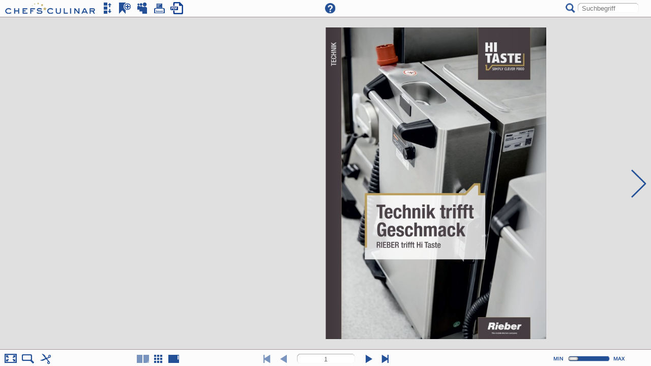

--- FILE ---
content_type: text/html
request_url: https://media.chefsculinar.com/bk/index.html?catalog=hitaste-trifft-rieber
body_size: 790
content:
<html>
<head>
	<meta http-equiv="Content-Type" content="text/html; charset=utf-8" />
    <meta name="viewport" content="width=device-width, initial-scale=1.0, minimum-scale=1.0, maximum-scale=1.0, user-scalable=no, target-density=device-dpi" />
    <meta http-equiv="x-ua-compatible" content="IE=edge" />

    <meta name="title" content="Bl&auml;tterkatalog" />
    <meta name="description" content="" />

    <meta property="og:title" content="Bl&auml;tterkatalog" />
    <meta property="og:description" content="" />
    <meta property="og:image" content="blaetterkatalog/img/socialmedia_icon.png" />

	<title>Bl&auml;tterkatalog</title>
</head>

<body style="background-color: #e0e0e0">

    <noscript>
        <style>
            #nojs_error {
                position: relative;
                font-family: Verdana, sans-serif;
                text-align: center;
                top: 40px;
                width: 450px;
                margin: 0 auto; 
                border: 2px solid #fcb814;
                border-radius: 18px;
                color: #888888;
                font-size: 13px; }
            #nojs_error p {
                text-align: left;
                padding: 5px 20px; }
        </style>

        <div id="nojs_error">
            <p><b>Der Blätterkatalog benötigt Javascript.</b><br/> Bitte aktivieren Sie Javascript in Ihren Browser-Einstellungen.</p>
            <p><b>The Blätterkatalog requires Javascript.</b><br/> Please activate Javascript in your browser settings.</p>
        </div>
    </noscript>

    <script type="text/javascript">

        document.bk_parameter = {
            catalog:        "2016-test-Barbecue::catalog",
            lang:           "de_DE::lang",
            startPage:      "1::startPage",
            searchQuery:    "::searchquery",
			searchUrl: "https://media.chefsculinar.com/bk/search/search.jsp?catalog=[catalogPath]lucene", 
			searchHighlightUrl: "https://media.chefsculinar.com/bk/search/details.jsp;jsessionid=(*search_session*)?pageid=(*page_id*)",
            rasterfariMode: true
        };
        document.write('<script type="text/javascript" src="blaetterkatalog/script/bk_start.js"><' + '/script>');
    </script>
</body>
</html>



--- FILE ---
content_type: text/xml
request_url: https://media.chefsculinar.com/bk/catalogs/hitaste-trifft-rieber/xml/catalog.xml
body_size: 469
content:
<?xml version="1.0" encoding="UTF-8"?>
<catalog name="2022-HiTaste-trifft-Rieber" nofpages="6">
  <structure page_xml_path="../maps/" page_xml_filename="bk_">
    <detaillevel name="thumb" width="83" height="117" path="../thumbnails/" filename="bk_" extension="jpg" />
    <detaillevel name="normal" width="625" height="884" path="../normal/" filename="bk_" extension="jpg" />
    <detaillevel name="large" width="1250" height="1768" path="../large/" filename="bk_" extension="jpg" />
    <glyph_pages src="../glyphs/bk_[id].glyphs" srcRetina="../glyphs_retina/bk_[id].glyphs" />
    <glyph_textures imageSrc="../glyphs/texture_[id].png" dataSrc="../glyphs/texture_[id].bin" nofTextures="1" imageSrcRetina="../glyphs_retina/texture_[id].png" dataSrcRetina="../glyphs_retina/texture_[id].bin" nofTexturesRetina="1" />
    <glyph_tiles src="../tiled/bk_[id]_[tindex].jpg" topLayerSrc="../top_layer/bk_[id]_[tindex].png" width="1250" height="1768" tileSize="512" />
    <detaillevel name="norm_bgh_app" width="625" height="884" path="../norm_bgh_app/" filename="bk_" extension="jpg" />
  </structure>
  <mapping>
    <range id_start="1" nr_start="1" pages="6" />
  </mapping>
  <dictionary>
    <string id="highlight_active" value="true" />
    <string id="drop_down_width" value="230" />
    <string id="crop_url" value="blaetterkatalog/php/crop/bk_crop.php" />
    <string id="crop_enabled" value="true" />
    <string id="detailview_enabled" value="true" />
    <string id="background" value="" />
    <string id="background" value="" />
    <string id="social_facebook_enabled" value="true" />
    <string id="social_twitter_enabled" value="true" />
    <string id="social_googleplus_enabled" value="true" />
    <string id="social_mail_enabled" value="true" />
    <string id="social_enabled" value="true" />
    <string id="toc_enabled" value="false" />
    <string id="toc_autoexpandlevel" value="2" />
    <string id="print_single_enabled" value="true" />
    <string id="print_complete_enabled" value="false" />
    <string id="print_enabled" value="true" />
    <string id="save_single_enabled" value="true" />
    <string id="save_complete_enabled" value="true" />
    <string id="save_enabled" value="true" />
    <string id="magnifier_enabled" value="true" />
    <string id="bookmarks_enabled" value="true" />
    <string id="fullscreen_enabled" value="true" />
    <string id="search_enabled" value="true" />
    <string id="sidebar_enabled" value="true" />
    <string id="outpanel_enabled" value="true" />
  </dictionary>
</catalog>



--- FILE ---
content_type: text/xml
request_url: https://media.chefsculinar.com/bk/catalogs/hitaste-trifft-rieber/maps/bk_1.xml
body_size: -209
content:
<?xml version="1.0" encoding="UTF-8" standalone="no"?>
<page/>


--- FILE ---
content_type: application/javascript
request_url: https://media.chefsculinar.com/bk/blaetterkatalog/script/bk_script.js
body_size: 1246
content:
/**
***  Blätterkatalog Shop Integration
***  *******************************
***
***  TODO:
***
***  Bitte passen Sie die unten aufgeführte Variable an Ihr Shopsystem an.
***
***  Für die Funktion "in den Warenkorb legen"
***  bzw. "Zur Artikel Detailansicht"
***  muss eine URL Ihres Shopsystems aufgerufen werden:
***
***  Bitte konfigurieren Sie diese URL,
***  damit der Blätterkatalog Ihr Shopsystem korrekt aufrufen kann.
***
***  Bitte stellen Sie shopDebug=false
***  um die Debug-Ausgabe der vom Blätterkatalog übergebenen Daten
***  zu deaktivieren.
***
**/

var shopURL			= "http://www.mein_shopsystem.de/myshop/showProductDetails.jsp?articleId=[article]";
var shopDebug       = true;



/*
 ** Blätterkatalog Integration Script
 ** *********************************
 **
 ** 1) 	addToCart(artno, shopsessionid)
 **	Wird bei Linktyp "Artikel in Warenkorb legen"
 **	aufgerufen.
 **
 ** 2) 	blaetterkatalogflip(newPage)
 **	Blättert auf die gegebene Seite
 **	Wird bei Linktyp "Gehe zu Seite" verwendet.
 **
 **	TODO: Kann optional verwendet werden
 **	      um mittels
 **
 **	<a href="javascript:blaetterkatalogflip(5)">Gehe zu Seite 5</a>
 **
 **	den Blätterkatalog umzublättern.
 **	(Beispiel: Auf Kapitel-Startseite blättern)
 **
 ** 2)   gotoURL(myURL)
 ** Wird bei Linktyp "Externer Link" und
 **	von addToCart aufgerufen
 **
 */
/**
 */

function recommendPage(pageNo, senderMail, senderName, receiverMail, receiverName, input, lang, sendCopy) {
    location.href = "blaetterkatalog/php/web/recommendation.php/recommendation/recommendation/process/?page=" + pageNo + "&senderMail=" + senderMail + "&senderName=" + senderName + "&recipientMail=" + receiverMail + "&content=" + input + "&locale=" + lang + "&sendCopy=" + sendCopy;
}

function recommendBookmarks(pageNo, nrNameList, idNameList, senderMail, senderName, receiverMail, receiverName, input, lang, sendCopy) {
    location.href = "blaetterkatalog/php/web/recommendation.php/recommendation/recommendation/process/?page=" + pageNo + "&pagenos=" + idNameList + "&bookmarks=" + nrNameList + "&senderMail=" + senderMail + "&senderName=" + senderName + "&recipientMail=" + receiverMail + "&content=" + input + "&locale=" + lang + "&sendCopy=" + sendCopy;
}

function addToCart(articleID, shopSessionID) {

    var url = shopURL.replace("[session]", shopSessionID).replace("[article]", articleID);

    if (shopDebug)
        alert("ShopSessionID: " + shopSessionID + "\nArtikel " + articleID + " in Detailansicht Shop aufrufen\n\nSHOP URL: " + url);
    else
        gotoURL(url);
}

/**
 * sprint zu einer URL
 * Ziel: Shop-Fenster
 */
function gotoURL(myURL) {
    if (myURL.indexOf("mailto:") != -1) {
        location.href = myURL;
        return;
    }
    if (myURL.indexOf("http://") != 0 && myURL.indexOf("https://") != 0 && myURL.indexOf("mailto:") != 0) {
        myURL = "http://" + myURL;
    }
    try {
        if (typeof( opener ) == "undefined" || typeof( opener ) == "unknown" ||
            typeof( opener.name ) == "undefined" || typeof( opener.name ) == "unknown") {
            if (shopFenster.closed) {
                shopFenster = window.open(myURL, "shop", "");
                shopFenster.focus();
            }
            else {
                shopFenster.location.href = myURL;
                shopFenster.focus();
            }
        }
        else {
            opener.location.href = myURL;
            opener.blatterkatalogPopup = window;
            opener.focus();
        }
    }
    catch (Exception) {
        if (opener && !opener.closed) {
            opener.location.href = myURL;
            opener.focus();
        }
        else {
            try {
                if (shopFenster.closed) {
                    shopFenster = window.open(myURL, "shop", "");
                    shopFenster.focus();
                }
                else {
                    shopFenster.location.href = myURL;
                    shopFenster.focus();
                }
            }
            catch (Exception) {
                shopFenster = window.open(myURL, "shop", "");
                shopFenster.focus();
            }
        }
    }
}



--- FILE ---
content_type: application/javascript
request_url: https://media.chefsculinar.com/bk/blaetterkatalog/script/blaetterkatalog.js
body_size: 226986
content:
(function(Ef,ue){function Ub(){}function ve(a,b,c){this.s=a;null==b?this.offset=0:this.offset=b;null==c?this.length=a.byteLength-this.offset:this.length=c;if(0>this.offset||0>this.length||this.offset+this.length>a.byteLength)throw new m(ka.hf);}function tb(a){if(a instanceof Array&&null==a.H)this.N=a,this.byteLength=a.length;else{this.N=[];for(var b=0;b<a;){var c=b++;this.N[c]=0}this.byteLength=a}}function tf(){}function m(a){this.ye=a;this.message=String(a);Error.captureStackTrace&&Error.captureStackTrace(this,
m)}function la(a,b,c){null==c&&(c=!0);null==b&&(b=!0);this["final"]=!1;this.Nl=new we;this.Fj=this.Dt();this.Ol=null;this.ei=this.ka=0;this.state=b?G.Cn:G.Nh;this.input=a;this.oc=this.Ld=this.De=0;this.ea=null;this.Ai=0;this.Vl=[];for(a=0;19>a;)a++,this.Vl.push(-1);this.window=new xe(c)}function xe(a){this.buffer=La.ra(65536);this.B=0;a&&(this.sj=new wc)}function we(){}function Vb(a){this.ea=new Va;this.Tc=a}function Wb(){}function mc(){}function nd(){}function od(a,b,c){null==b&&(b=0);null==c&&(c=
a.length-b);if(0>b||0>c||b+c>a.length)throw new m(ka.hf);this.g=a.g;this.B=b;this.ka=c}function pd(){}function ye(){this.g=[]}function Yc(a,b){this.Tw=a;this.lv=b;this.Tc=null!=b;this.Sj=0;this.s=new Va}function ze(a){this.kb=a;this.B=0}function M(){this.F={}}function Ae(a,b){this.map=a;this.keys=b;this.index=0;this.count=b.length}function Xb(){this.F={};this.F.Ik={}}function ub(){this.F={}}function Zc(){}function Ga(a,b,c,d,e){null==e&&(e=-1);this.left=a;this.key=b;this.value=c;this.right=d;this.$d=
-1==e?(function(a){a=a.left;return null==a?0:a.$d}(this)>function(a){a=a.right;return null==a?0:a.$d}(this)?function(a){a=a.left;return null==a?0:a.$d}(this):function(a){a=a.right;return null==a?0:a.$d}(this))+1:e}function qd(){}function Be(a){for(var b=a.length,c=1;b>1<<c;)c++;if(8<c||b!=1<<c)throw new m("BaseCode : base length must be a power of two.");this.ut=a;this.Ld=c}function nc(){}function La(a){this.length=a.byteLength;this.g=new rd(a);this.g.mG=a;a.EG=this;a.nG=this.g}function wc(){this.dj=
1;this.ej=0}function xc(a){var b=this;this.id=setInterval(function(){b.xg()},a)}function Ce(a,b){this.high=a;this.low=b}function De(a){this.url=a;this.headers=new Yb;this.zD=new Yb;this.async=!0}function sd(){}function k(){}function td(){}function Zb(){}function sa(){}function S(){}function yc(a,b,c){null==b&&(b=!1);var d=this;this.source=-1==a.indexOf("\n")?w.replace(a,"\r","\n"):w.replace(a,"\r","");this.pk=b;this.vc=c;this.nq=[];null==this.vc&&(this.vc=function(a,b,c){null==d.nq[a]&&(d.nq[a]=[]);
d.nq[a][b]=c});this.BD()}function T(){}function ud(){}function Wa(){}function vd(a,b,c){null==c&&(c=0);null==b&&(b=0);this.from=b;this.zg=c;this.name=a;this.value=0}function Ma(){this.ap=0;this.Ki=[];this.duration=1E3;this.Qa=new mb(h(this,this.Bq))}function $c(){}function ta(){}function ab(){this.Cm=this.ri=!1;this.Gv=60;this.zl=[];this.TB()}function mb(a){this.vc=a;this.U(!1)}function Ee(a,b){null==b&&(b=1);this.Xo=0;this.Xx=1;this.Qa=new mb(h(this,this.cD));this.Xx=b;this.vc=a}function oc(){}function wd(){}
function zc(a){this.object=a;zc.w(this,a)}function Fe(a,b){P.call(this,a,b)}function Ac(a){this.gi=!1;this.Rh=this.Sh=0;this.Qj=!0;this.vl="bottom";this.ul="left";this.Bd=20;J.call(this,a);this.ha=!0;this.nj=new I("change");this.position=new u;this.$B();this.oe()}function xd(){}function Bc(a){this.object=a;Bc.w(this,a)}function yd(a){J.call(this,a);this.ha=!0;this.position=0;this.nj=new I("change");this.za=new Nb;this.za.Xi=!0}function zd(a,b){P.call(this,a,b)}function Ad(){}function Cc(a){this.object=
a;Cc.w(this,a)}function Bd(a){J.call(this,a);this.ue=new u;this.za=new Nb;this.za.Xi=!0;this.Ug=new u;this.Qa=new mb(h(this,this.Hf));this.yr=new I("resize")}function Cd(a,b){P.call(this,a,b)}function Dd(){}function Dc(a){this.object=a;Dc.w(this,a)}function Ed(a,b,c,d){P.call(this,a,b);this.data=c;this.h=d}function Fd(a,b,c,d,e){null==e&&(e=!1);this.yD=this.Rv=this.ex=0;this.gq=this.bp=null;J.call(this,a);this.jA=e;this.ti=d;this.pz=b;this.tk=c;this.wc=new za;this.Kk=[];this.ep=[];this.ho=new ub;
this.ha=!0;this.Qa=new mb(h(this,this.Hf));this.wc.set(800,800);this.oe()}function vb(a,b,c){this.Sl=!1;var d=new bb;d.Qi(b);this.tk=new ua(c);this.tk.qf.Kf("data",this);this.h=g.mb();this.mw=a;g.fb(this.h);a.appendChild(this.h);this.h.innerHTML=d.bb(this.tk)}function Gd(){}function Ec(a){this.object=a;Ec.w(this,a)}function Hd(a){J.call(this,a);this.ha=!0;this.nj=new I("change");this.ue=new u;this.za=new Nb;this.za.Xi=!0;this.Ug=new u;this.Qa=new mb(h(this,this.Hf));this.oe()}function Id(a,b){P.call(this,
a,b)}function wb(){this.name=wb.J;Ha.c.ve(this,wb.J);this.Cc();this.jb()}function Jd(){}function Kd(){}function xb(){this.name=xb.J;Ha.c.ve(this,xb.J);fa.c.jo(Jd.co);this.Cc();this.Mb();this.jb()}function Fc(a){this.object=a;Fc.J(this)}function Gc(a){J.call(this,a)}function Ld(){this.children=[]}function qa(){}function Ge(a,b){null==a&&(a="0");this.th=a;this.jg=b}function He(a,b){this.wh=a;this.position=b}function ad(a,b,c){this.K=a;this.query=b;this.tb=c;this.jg=0;this.time="";this.error=!1}function Na(){this.Ux=
!1;this.lx="";this.kx=!1;this.name=Na.J;Ha.c.ve(this,Na.J);this.oe();this.Mb();this.jb();Ob.c.Nk(function(a){return new yb(a)});pa.Ca.addEventListener(h(this,this.zq));this.Zp=new Md;Z.c.ko(this.Zp)}function yb(a){this.page=a}function Md(){this.alpha=.4;this.backgroundColor=65280}function Ie(a,b,c){this.url=a;this.controller=b;this.vc=c}function Je(){this.HC=10;this.qm=[];this.Oj=[]}function nb(){this.Ox=this.Tx=!1;this.At=[];this.name=nb.J;Ha.c.ve(this,nb.J);Hc.c.Ny(function(a){return new zb(a)});
Ob.c.Nk(function(a){return new pc(a)});this.oe();this.Mb();this.jb();ha.c.sf("catalog_created").addEventListener(h(this,this.YC));pa.Ca.addEventListener(h(this,this.zq))}function Ke(a,b,c,d){this.ip=this.Rj=this.Pw=!1;this.x=this.y=-1;this.cs=a;this.x=b;this.y=c;this.Qk=new ia(b*d,c*d,d,d)}function bd(a,b){this.Yd=[];this.Mq=this.Fm=!1;this.Uh=!0;this.visible=!1;Ab.call(this,a,b);this.rk=new Je}function Nd(a,b){$b.call(this,a,b)}function pc(a){this.sq=this.Qp=this.hw=!1;this.page=a;this.df=[];this.Yi=
[]}function zb(a){this.Aw=!1;this.K=a;this.Cj=new ub;this.zf=[];this.Dj=[]}function Le(a,b,c,d){this.id=a;this.Ft=d;this.KB=b;this.xB=c;this.gu=this.yt=!1;this.Ko=[]}function Me(a){this.bq=0;this.id=a;this.hh=!1;this.av=[]}function Ne(a){this.AF=a;this.Vp=[];this.tw=[]}function Oe(a,b){this.Ez=a;this.backgroundColor=b;this.Pt=[]}function U(){}function Ic(a){this.object=a;Ic.J(this)}function Pe(a,b){null==b&&(b=!1);this.append=!0;this.ID=a;this.append=b}function fa(){this.zm=null;this.hr="art_nr";
this.Px=!0;this.to=null;this.name=fa.J;Ha.c.ve(this,fa.J);this.gr=[];this.gr.push("add2cart");this.Cc();this.Mb();this.jb();this.fu=[];Ob.c.Nk(function(a){return new Bb(a)})}function Bb(a){this.tq=this.Vh=this.hh=!1;this.page=a;this.dc=[];this.Rk=new M}function W(a,b){P.call(this,a,b)}function Od(){}function Jc(a){this.object=a;Jc.J(this)}function Pd(a,b){this.am=!1;this.nm=this.Oq=0;this.fw="false";J.call(this,a);this.Zj=new M;this.er=[];this.Ze=[];this.Kq=[];this.zb=new ia;this.Lg=b;this.ha=!0;
this.Nq=new I(W.Ea);this.Lq=new I(W.Da);this.Ej=new I(W.qd);this.ar=new I(W.Je);this.$q=new I(W.Ie);this.Uq=new I(W.Ia);this.cr=new I(W.Za);this.vq=new I(W.rd)}function Qe(a,b){this.rl=1;this.mu=-1;this.lu=2130706432;this.AD=a;this.vm=[];this.Ok=[];this.Lk=[];this.outline=!1;this.map=new Xb;this.typeName=b;this.au=g.mb()}function Re(a,b,c){this.qh=null;this.active=!1;this.h=a;this.gh=b;g.fb(a);c&&(this.qh=V.create(),g.fb(this.qh),g.dd(a,this.qh))}function Cb(){this.Fe=this.ol=0;this.name=Cb.J;Ha.c.ve(this,
Cb.J);this.oe();this.Mb();this.jb()}function ra(){}function Qd(){}function Db(){this.name=Db.J;Ha.c.ve(this,Db.J);this.jq();this.Cc();this.Mb();this.jb()}function Kc(a){this.object=a;Kc.w(this,a)}function Rd(a,b){this.km=1;this.scale=.3;this.Yb=null;this.ha=!0;J.call(this,a);this.Cb=new Ia;this.Lb=new Ia;this.X=new cb;this.position=new u;this.zb=new ia;this.Lg=b;this.Pg=!0}function Se(){}function Sd(a){Pb.call(this,a)}function Pb(a){this.page=a;this.Nd=new M;this.Fa=new ia;this.Jf=null}function Te(){this.If=
[];this.Kc=0}function Td(){}function Ud(){}function Eb(){this.name=Eb.J;Ha.c.ve(this,Eb.J);fa.c.jo(Td.co);this.Cc();this.Mb();this.jb()}function Lc(a){this.object=a;Lc.J(this)}function ob(a,b){this.ph=!1;this.Mv=950;this.yx=450;this.Sm=this.rf=this.Ul=!1;this.Dv=this.nu=this.dv="";J.call(this,a);this.bottom=new Ue(b);this.Jj();this.Sx=h(this,this.Qz);this.Qx=h(this,this.Oz);this.QF=h(this,this.Pz)}function Ue(a){this.Ct=a}function cd(){this.hidden=!0;this.vi=new Image;this.sb=g.Df();this.Av=[];g.attachEvent(this.sb,
"dragstart",function(a){n.preventDefault(a)});g.attachEvent(this.vi,"load",h(this,this.Om));g.attachEvent(this.sb,"load",h(this,this.Dq))}function Vd(){}function Fb(){this.name=Fb.J;Ha.c.ve(this,Fb.J);this.Cc();this.Mb();this.jb()}function Mc(a){this.object=a;Mc.w(this,a)}function Wd(a,b){this.Sa=this.xb=0;this.ss=this.Tp=1;this.ln=this.ws=this.Ue=this.xh=this.mq=this.Mi=this.Ag=this.sk=0;this.mf=[];this.Yb=null;this.nc=new ia;this.ha=!0;J.call(this,a);this.A=new Ia;this.X=new cb;this.position=new u;
this.zb=new ia;this.Lg=b;this.Pg=!0}function Aa(){}function Gb(){Gb.c=this;this.ag=new ma;this.tb=new Hb;this.kp=new Hb;this.cu=new ma;K.C().Ed.Kf("dictionary",this.cu)}function qc(){}function dd(){this.Nz=function(a,b,c,d,e){b=y.ra(d);a="";for(d=e.length-1;!(-1>=d)&&"-"!=t.substr(e,d,1)&&null!=y.ra(e.substring(d,e.length));)d--;0<=d?(a=e.substring(0,d+1),e=y.ra(e.substring(d+1))):e=y.ra(e);b=y.Ca(b+c);d=a;null!=e&&(d=a+y.Ca(e+c));return{id:b,OC:d}}}function Q(){}function Ob(){this.tj=[]}function Ve(a,
b,c){null==c&&(c="");this.id=b;this.name=c;this.index=a}function ed(){}function We(){this.map=new M}function va(a,b,c,d){this.name=a;this.D=new za(b,c);this.Nx=d}function Xe(){}function Xd(a){this.K=a}function db(){this.Gt=[]}function Hc(){this.tj=[]}function Oa(a){this.tb=[];this.Pj=[];this.ag=[];this.xml=a}function fd(){this.tb=[]}function Ye(a,b,c,d){this.id=a;this.page=b;this.url=c;this.Pd=d}function Ze(a){this.visible=!0;this.controller=a;this.A=new Ia;this.position=new u}function Yd(a){this.a=
a;this.Xd=new Ze(this)}function gd(a){this.visible=!0;this.scale=1;this.controller=a;this.Cb=new Ia;this.Lb=new Ia;this.position=new u}function Zd(a){this.Va=!1;this.qu=this.fi=0;this.Vz=!0;this.a=a;this.Pb=new gd(this);this.qb=new gd(this);this.kc=new gd(this);this.Jj()}function eb(){this.yk=!1;this.backgroundColor=0;this.qj=!1;this.Zu=0;this.kd=!1}function $e(a,b,c){this.Vx=[];this.vp=[];this.l=a;this.width=b;this.height=c}function af(a){this.Zj=new ub;this.l=a}function $d(a,b){this.l=a;this.size=
b;this.Zi=a.createBuffer();this.Kh=new Float32Array(b<<1);this.Zi.qC=2;this.Zi.PC=b;a.bindBuffer(34962,this.Zi);a.bufferData(34962,this.Kh,35048);this.Wi=a.createBuffer();this.qk=new Float32Array(b<<1);this.Wi.qC=2;this.Wi.PC=b;a.bindBuffer(34962,this.Wi);a.bufferData(34962,this.qk,35048)}function bf(a,b,c){this.ig=null;this.l=a;this.width=b;this.height=c}function ac(a,b){null==b&&(b=1);this.alpha=1;this.color=0;this.color=a;this.alpha=b}function pb(){this.alpha=1;this.Ha=[]}function qb(){this.fv=
!0;this.Uf=null;this.alpha=1;this.Ne=[];this.Ih=new u;this.Yg=new u}function ae(){this.Rf=this.zk=this.Cg=this.nn=this.color=0;this.alpha=1}function Ia(){this.alpha=1}function bc(){this.alpha=1}function Qb(){this.us=!1;this.j=null;this.alpha=1}function cc(a,b,c){this.ratio=a;this.alpha=b;this.color=c}function cf(){}function Nc(){this.backgroundColor=0;this.qj=!1;this.pl=new Ja;this.kd=!1}function be(){}function dc(){this.Ji=dc.rC;this.wm=!1;this.uw=new M;this.$j=[];Ib.c.$p.addEventListener(h(this,
this.Yv))}function df(a,b){this.j=a;this.ls=b}function Z(){this.hv=[];this.Xj=new ce;this.ko(this.Xj);this.gw=new de;this.ko(this.gw)}function ce(){this.Rm=1;this.active=!0}function de(){this.alpha=.09}function Rb(){this.Ok=[];this.ps=[];this.Wp=[]}function Pa(a){this.Al=new M;this.ready=!1;this.Ga=V.create();this.Ga.width=a.width|0;this.Ga.height=a.height|0}function hd(){var a=this;this.jr=[];this.h=g.Df();this.pi=this.oi=!1;this.jh=function(){a.oi=!0;a.pi=!1;a.EF();Ib.c.mr(a);a.dk()};this.Wg=function(){sa.ao()||
(a.pi=!1,a.dk())}}function Oc(){}function Ib(){this.gv=new M;this.hz=[];this.iz=[];this.Zl=new M;this.dm=0;this.$p=new I("image_queue_empty")}function ee(){}function cb(){this.ks=0;cb.Ks.push(this);this.rr=[];this.iu=[];this.D=new za;this.Qa=new mb(h(this,this.Hf));this.Qa.U(!1);this.Qw=[]}function fe(){this.Wr=this.Xr=0;this.yl=-1;this.Ml=this.Ao=1;this.ms=!1;this.Xk=this.Yk=0;this.alpha=1;this.kh=new Ja;this.GC=new Ja;this.Gj=new Ja;this.Gj.Re();this.D=new za;this.hi=0;this.Cd=[];this.Kj=[];this.si=
[];this.Ho=new ec;this.Bt=0;this.ob=N.gf;for(var a=0;5>a;)a++,this.Cd.push(new u),this.si.push(new u),this.Kj.push(new u)}function ef(a){this.Xg=a;this.Of(0);this.Ri(0);this.Pf(0);this.Si(0);this.yh=0;this.Ng=!1;this.Xb();this.active=!1}function ff(a){this.Ah=new qb;this.Ti=new qb;this.controller=a;this.pa=new u;this.size=new za;this.Kg=new u;this.Vf=new u;this.nb=new u;this.di=new u;this.axis=new ef(this);this.axis.active=!1;this.Pa=new fe;this.aa=new fe;this.A=new Ia;this.state=da.gb;this.mx=new u;
this.nx=new u;this.yF=new ec;this.YB();this.Ah.Ne.push(new cc(0,.6,4));this.Ah.Ne.push(new cc(1,0,9))}function Jb(a){this.it=5;this.Xh=800;this.a=a;this.Jc=[];this.fd=null;this.vb=[];this.$b=[];this.Qa=new mb(h(this,this.Hf));this.state=O.gb;this.iu=[]}function Pc(a){this.ha=!1;this.a=a;this.Fh=new id(this,-1);this.Gh=new id(this,1)}function $b(a,b){this.nc=new ia;this.il=this.hl=0;this.Jd=1;this.alpha=0;this.visible=!1;this.lb=a;this.source=b;this.A=new Ia;this.j=Rb.c.Zg(new za(a,a));this.A.j=this.j;
this.fq()}function gf(a,b){this.visible=!0;this.controller=b;this.type=a;this.A=new Ia;this.visible=!1}function ge(a){this.ha=!0;this.a=a;this.page=new gf(1,this);this.fa(!1)}function id(a,b){this.Uh=!0;this.visible=!1;Ab.call(this,a,b)}function Ab(a,b){this.Ff=this.og=0;this.lb=512;this.vh=-1;this.vh=b;this.gd=a;this.df=[]}function jd(a){this.ha=!0;this.a=a;this.he=new he(-1,this);this.hd=new he(1,this);this.fa(!1)}function he(a,b){this.Jd=1;this.alpha=0;this.sl=!1;this.visible=!0;this.controller=
b;this.type=a;this.A=new Ia;this.fq();this.fa(!1)}function wa(a){this.a=a}function R(){}function hf(a){this.cg=a}function jf(a){this.cg=a}function rc(){}function Xa(){}function fb(a){this.a=a}function Ba(a){this.To=this.So=.2;this.borderWidth=.1;this.type=a;this.ta=new ia;this.Jh=new ia;this.Zf=new ia;this.Mg=new ia;this.rh=new ia}function rb(a){this.Mh=this.Va=this.Yj=this.Eg=!1;this.marginLeft=this.marginRight=this.marginBottom=this.marginTop=20;this.Vr=!1;this.a=a;this.pa=new u;this.pf=new u;this.Qv=
new u;this.Ec(1);this.Eb=new za;this.rm=new u;this.eC();this.QB()}function fc(a){this.a=a}function ie(){}function Qa(a){this.object=a;Qa.w(this,a)}function pa(a){this.Yb=this.ad=null;this.ns=!0;this.Eo=new ac(11184810);this.Co=null;this.Tk=this.Bo=0;this.xm=this.fr=!1;this.ha=this.os=!0;this.ot=[];this.nt=[];this.zo=null;J.call(this,a);this.hm=new za;this.position=new u;this.Ma=new u;this.Ec(1);this.um=this.sg=this.om=!1;this.mp=this.Ab=null;this.Ic=new ia;this.X=new cb;this.X.jm=h(this,this.jm);
this.X.im=h(this,this.im);this.v=new rb(this);this.xv=new jd(this);this.sF=new ge(this);this.Jx=new Pc(this);this.ba=this.Um=this.xv;this.bl=new Zd(this);this.al=new Jb(this);this.cl=new Yd(this);this.Tg=new u;this.iq();this.tm=new I(C.He);this.Tq=new I(C.Ia);this.br=new I(C.Za);this.Zh=new I(C.pd);this.uh=new I(C.td);this.sh=new I(C.Da);this.mm=new I(C.Ea);this.Ci=new I(C.ud);this.lw=new I(C.sd);this.Xq=new I(C.ae);this.rw=new I(C.Ee);this.Yq=new I(C.fe);this.Zq=new I(C.Ge);this.Wq=new I(C.Zd);this.Vq=
new I(C.vd);this.Te=new Ba(Ba.Za);this.af=new Ba(Ba.ia);dc.c.kf(this);this.Lm(null);this.uj()}function C(a,b){this.Sc=new u;this.Di=new u;this.Ab=z.Ub;P.call(this,a,b)}function gc(a){this.object=a;gc.J(this)}function hc(a){this.object=a;hc.J(this)}function gb(){this.pg=[]}function je(){}function sb(){this.$u=0;this.name=sb.J;Ha.c.ve(this,sb.J);wa.cc("large_image",function(a){return new jd(a)});wa.cc("large_image_tile",function(a){return new Pc(a)});this.jq();this.Cc();this.Mb();this.jb()}function ke(){}
function Qc(a){this.Vh=this.hh=this.enabled=!1;this.yo=[];this.Xf=E.c.ii("articleview");this.page=a}function Kb(a){this.page=a}function Ra(){this.xk=null;this.name=Ra.J;Ha.c.ve(this,Ra.J);Ob.c.Nk(function(a){return new Qc(a)});this.Cc();this.Mb();this.jb()}function Rc(a){this.object=a;Rc.w(this,a)}function hb(a,b,c){this.clientX=this.clientY=null;this.xd=[];this.pm=[];this.dr=new Zc;this.da=[];this.ha=!0;J.call(this,a);this.position=new u;this.Ad=null;this.Qg=2;this.da[0]=1;this.da[1]=2;this.da[2]=
3;this.direction=0;this.wg=this.lg=this.pw=this.rg=this.Pl=!1;this.fontSize=hb.ia;this.$r=!0;this.as=!1;this.fl=!0;this.nk=this.Go=!1;this.Dz=c;this.Pg=!0;this.zb=new ia;this.Lg=b;this.Jj()}function Ha(){this.Pj=[];this.Jv=new M}function ea(a){this.name=a}function le(a,b){ic.call(this,a,35633,b)}function kd(){this.rA=new M;this.SF=new M}function me(a,b,c){this.jl=!1;this.l=a;this.up=c;this.qs=b}function ne(a,b){ic.call(this,a,35632,b)}function ic(a,b,c){this.jl=!1;this.l=a;this.type=b;this.source=
c}function kf(a){this.src=a}function ja(){this.Fx=new M;this.nd=new ua(null);this.nd.qf=K.C().Ed;this.Cv=[];this.nd.ju="rootTemplateContext"}function ua(a){this.ju="Unnamed";this.qf=null;this.te=a;this.qf=null!=a?new ld(a.qf):new ld(null);this.hn=new M;this.an=new M}function bb(a){null==a&&(a="");this.src=null;this.name="";this.Qi(a)}function sc(a,b){this.name=a;this.content=b;this.uF=[];this.Ew=new xa("< *"+a+" */>","g");this.Fw=new xa("< *"+a+" (.*?)/>","g");this.Gw=new xa("< *"+a+"(.*?)>([^]*?)</"+
a+" *>","g")}function ba(){}function Sc(a){this.object=a;Sc.w(this,a)}function oe(a){J.call(this,a)}function J(a){this.Pg=!1;this.ec=a;this.Fa=new ia}function E(){var a=this;this.Po=[];this.Ro=[];this.Qo=new M;n.attachEvent(g.bc(),n.Bn,function(){a.lf()})}function Nb(){this.bj=50;this.aj=400;this.Cs=10;this.qy=1E3;this.Bs=300;this.Xi=this.Va=this.sm=this.Ei=this.Ui=this.Og=!1;this.Rx=!0;this.va=new M;this.gs=Ya.Ss();this.Ob=new Lb;this.Ob.type=Lb.RF;this.Zc=new Lb;this.Zc.type=Lb.zv;this.Vi=new u;
this.$c=[];this.pf=new u;this.ih=new u}function v(a,b){P.call(this,a,b);this.ue=[]}function Lb(){this.valid=!0}function pe(){}function Ca(){}function ib(){var a=this;this.nl=new M;n.attachEvent(g.bc(),n.Bn,function(){a.update()})}function Tc(a){this.object=a;Tc.w(this,a)}function lf(a){this.fo=!1;this.name=a;this.images=[]}function mf(a){this.ec=a}function Za(a,b,c,d){this.Nb=b;this.element=a;this.Yc=c;this.te=d;this.U(!0)}function nf(a,b,c,d,e,f,l){null==a?X.error("Model2ElementDataBind: Element is null"):
(this.Nb=b,this.element=a,this.propertyName=c,this.context=d,this.attributeName=e,this.prefix=f,this.Ym=l,null==f&&(this.prefix=""),null==l&&(this.Ym=""),this.U(!0))}function K(){this.Yo=new Xb;this.ur=new Xb;this.Sw=new M;Da.C().kt(h(this,this.aD));this.$o=[];this.vr=[]}function ld(a){this.te=a;this.Zo=new M}function tc(a){this.object=a;tc.J(this)}function Ya(){}function n(){}function of(){this.Pe=g.Df()}function Ea(){}function F(){}function Ka(){}function g(){}function uc(){this.bm=new M}function V(){}
function aa(){}function qe(a){this.cursor=0;this.buffer=a;this.view=new xf(a)}function ga(){}function Sa(){}function ia(a,b,c,d){null==d&&(d=0);null==c&&(c=0);null==b&&(b=0);null==a&&(a=0);this.position=new u(a,b);this.D=new za(c,d)}function u(a,b){null==b&&(b=0);null==a&&(a=0);this.x=a;this.y=b}function Ja(a,b,c,d,e,f){null==a?this.N=1:this.N=a;null==b?this.g=0:this.g=b;null==c?this.Ja=0:this.Ja=c;null==d?this.d=1:this.d=d;null==e?this.Aa=0:this.Aa=e;null==f?this.Ba=0:this.Ba=f}function ec(a,b){null==
a&&(a=new u);null==b&&(b=new u);this.pc=a;this.qc=b}function re(){}function za(a,b){null==b&&(b=0);null==a&&(a=0);this.Ya(a);this.yb(b)}function pf(){}function ha(){this.va=new M}function jb(){this.Sq=new M;this.MD=new xa("\\[[a-zA-Z_0-9.]*\\]","gm")}function X(){}function Hb(){this.Nd=new M;this.children=[]}function ma(){this.Nd=new M}function Da(){this.Jt=new I(Uc.T,function(a,b,c){return new Uc(a,b,c)})}function I(a,b){this.sp=a;this.Wl=[];null==b&&(b=function(a,b){return new P(a,b)});this.iA=
b}function Y(){}function md(){}function Uc(a,b,c){P.call(this,a,b);this.propertyName=c}function P(a,b){this.hp=a;this.source=b}function Vc(){var a=this,b=new Ma;this.object=b;b.duration=1E3;b.Fd=Wa.td;this.Ji=new vd;b.addRange(this.Ji);this.Bg=[];this.Uj=[];Vc.In(this);b.Rc=function(){for(var b=a.Ji.value,d=0,e=a.Bg;d<e.length;){var f=e[d];++d;f(b)}E.c.lf()};b.Ye=function(){for(var b=0,d=a.Uj;b<d.length;){var e=d[b];++b;e()}E.c.lf()}}function Ta(){this.ix="scripts/";this.Ar=0;this.scripts=[];this.hx=
new M}function qf(a,b){this.type=a;this.value=b}function Sb(){this.bx=new M}function Wc(a){this.object=a;Wc.J(this)}function jc(a,b){this.source=a;this.url=b}function kb(a){this.Bb=a;kb.J(this)}function Xc(){this.Bg=[];this.object=new mb(h(this,this.Bq));Xc.In(this)}function ca(a,b){this.pu=!1;var c=this;this.object=a;this.Bg=[];this.Uj=[];ca.Qe(this);null!=b&&(this.h=b,a.Rc=function(a){function b(e){var f=a.S(e);null!=f&&(c.h.style[e]="opacity"==e?f.value:f.value+"px")}b(ca.ub);b(ca.Sb);b(ca.fb);
b(ca.Tb);b(ca.mb);b(ca.Gb);var f=a.S("scrollTop");null!=f&&(c.h.scrollTop=f.value);for(var f=0,l=c.Bg;f<l.length;){var x=l[f];++f;x(c)}E.c.lf()},a.Ye=function(){for(var a=0,e=c.Uj;a<e.length;){var f=e[a];++a;f(c)}c.pu&&g.Qb(b,!1);E.c.lf()})}function H(a){this.object=a}function lb(){}function se(){}function vc(){this.Nd=new M}function kc(){}function ya(){}function Fa(){this.jx=this.Gx=!1}function p(a){this.nodeType=a;this.children=[];this.Sk=new M}function te(){}function w(){}function Va(){this.g=
""}function y(){}function na(){}function rf(a){this.head=a;this.ye=null}function Yb(){this.length=0}function uf(){}function t(){}function xa(a,b){b=b.split("u").join("");this.r=new RegExp(a,b)}function D(){return Q.Je(this,"")}function q(a,b){function c(){}c.prototype=a;var d=new c,e;for(e in b)d[e]=b[e];b.toString!==Object.prototype.toString&&(d.toString=b.toString);return d}function yf(a){return a instanceof Array?function(){return t.cc(a)}:"function"==typeof a.iterator?h(a,a.iterator):a.iterator}
function h(a,b){if(null==b)return null;null==b.bd&&(b.bd=zf++);var c;null==a.Up?a.Up={}:c=a.Up[b.bd];null==c&&(c=function(){return c.method.apply(c.scope,arguments)},c.scope=a,c.method=b,a.Up[b.bd]=c);return c}xa.b=!0;xa.prototype={match:function(a){this.r.global&&(this.r.lastIndex=0);this.r.mg=this.r.exec(a);this.r.dx=a;return null!=this.r.mg},Ef:function(){if(null==this.r.mg)throw new m("No string matched");return{B:this.r.mg.index,ka:this.r.mg[0].length}},FC:function(a,b,c){null==c&&(c=-1);if(this.r.global){this.r.lastIndex=
b;this.r.mg=this.r.exec(0>c?a:t.substr(a,0,b+c));if(b=null!=this.r.mg)this.r.dx=a;return b}if(c=this.match(0>c?t.substr(a,b,null):t.substr(a,b,c)))this.r.dx=a,this.r.mg.index+=b;return c},replace:function(a,b){return a.replace(this.r,b)},map:function(a,b){var c=0,d=new Va;do{if(c>=a.length)break;else if(!this.FC(a,c)){d.add(t.substr(a,c,null));break}var e=this.Ef();d.add(t.substr(a,c,e.B-c));d.add(b(this));0==e.ka?(d.add(t.substr(a,e.B,1)),c=e.B+1):c=e.B+e.ka}while(this.r.global);!this.r.global&&
0<c&&c<a.length&&d.add(t.substr(a,c,null));return d.g},f:xa};t.b=!0;t.oy=function(a){var b=a.getMonth()+1,c=a.getDate(),d=a.getHours(),e=a.getMinutes(),f=a.getSeconds();return a.getFullYear()+"-"+(10>b?"0"+b:""+b)+"-"+(10>c?"0"+c:""+c)+" "+(10>d?"0"+d:""+d)+":"+(10>e?"0"+e:""+e)+":"+(10>f?"0"+f:""+f)};t.gn=function(a,b){var c=a.charCodeAt(b);return c!=c?void 0:c};t.substr=function(a,b,c){if(null!=b&&0!=b&&null!=c&&0>c)return"";null==c&&(c=a.length);0>b?(b=a.length+b,0>b&&(b=0)):0>c&&(c=a.length+c-
b);return a.substr(b,c)};t.indexOf=function(a,b,c){var d=a.length;0>c&&(c+=d,0>c&&(c=0));for(;c<d;){if(a[c]===b)return c;c++}return-1};t.remove=function(a,b){var c=t.indexOf(a,b,0);if(-1==c)return!1;a.splice(c,1);return!0};t.cc=function(a){return{bu:0,pt:a,P:function(){return this.bu<this.pt.length},next:function(){return this.pt[this.bu++]}}};uf.b=!0;uf.ie=function(a,b){for(var c=yf(a)();c.P();){var d=c.next();if(b(d))return!0}return!1};Yb.b=!0;Yb.prototype={add:function(a){a=[a];null==this.F?this.F=
a:this.q[1]=a;this.q=a;this.length++},iterator:function(){return new rf(this.F)},toString:function(){var a,b=!0,c=this.F;for(a="{";null!=c;)b?b=!1:a+=", ",a+=y.Ca(y.Ca(c[0])),c=c[1];return a+"}"},f:Yb};rf.b=!0;rf.prototype={P:function(){return null!=this.head},next:function(){this.ye=this.head[0];this.head=this.head[1];return this.ye},f:rf};Math.b=!0;na.b=!0;na.sy=function(a,b){try{return a[b]}catch(c){return c instanceof m&&(c=c.ye),null}};na.dt=function(a,b,c){a[b]=c};na.ng=function(a){var b=[];
if(null!=a){var c=Object.prototype.hasOwnProperty,d;for(d in a)"__id__"!=d&&"hx__closures__"!=d&&c.call(a,d)&&b.push(d)}return b};na.dy=function(a){return"function"==typeof a&&!(a.b||a.tc)};na.compare=function(a,b){return a==b?0:a>b?1:-1};na.Ms=function(a){return null!=a&&null!=a.H};na.ZG=function(a,b){if(!Object.prototype.hasOwnProperty.call(a,b))return!1;delete a[b];return!0};y.b=!0;y.Ca=function(a){return Q.Je(a,"")};y["int"]=function(a){return a|0};y.ra=function(a){var b=parseInt(a,10);0!=b||
120!=t.gn(a,1)&&88!=t.gn(a,1)||(b=parseInt(a));return isNaN(b)?null:b};y.Yx=function(a){return parseFloat(a)};Va.b=!0;Va.prototype={add:function(a){this.g+=y.Ca(a)},ce:function(a,b,c){this.g=null==c?this.g+t.substr(a,b,null):this.g+t.substr(a,b,c)},f:Va};w.b=!0;w.Js=function(a,b){a=a.split("&").join("&amp;").split("<").join("&lt;").split(">").join("&gt;");return b?a.split('"').join("&quot;").split("'").join("&#039;"):a};w.Ak=function(a){return a.split("&gt;").join(">").split("&lt;").join("<").split("&quot;").join('"').split("&#039;").join("'").split("&amp;").join("&")};
w.Qs=function(a,b){var c=t.gn(a,b);return 8<c&&14>c||32==c};w.Vs=function(a){for(var b=a.length,c=0;c<b&&w.Qs(a,c);)c++;return 0<c?t.substr(a,c,b-c):a};w.$s=function(a){for(var b=a.length,c=0;c<b&&w.Qs(a,b-c-1);)c++;return 0<c?t.substr(a,0,b-c):a};w.mh=function(a){return w.Vs(w.$s(a))};w.Jy=function(a,b){var c="";if(0>=a.length)return c;for(;c.length<b;)c=a+c;return c};w.replace=function(a,b,c){return a.split(b).join(c)};w.na=function(a,b){return a.charCodeAt(b)};var L={tc:!0,Ae:"TNull TInt TFloat TBool TObject TFunction TClass TEnum TUnknown".split(" "),
Gk:["TNull",0]};L.Gk.toString=D;L.Gk.H=L;L.Wn=["TInt",1];L.Wn.toString=D;L.Wn.H=L;L.Un=["TFloat",2];L.Un.toString=D;L.Un.H=L;L.Tn=["TBool",3];L.Tn.toString=D;L.Tn.H=L;L.Hk=["TObject",4];L.Hk.toString=D;L.Hk.H=L;L.Vn=["TFunction",5];L.Vn.toString=D;L.Vn.H=L;L.Xs=function(a){a=["TClass",6,a];a.H=L;a.toString=D;return a};L.zy=function(a){a=["TEnum",7,a];a.H=L;a.toString=D;return a};L.Xn=["TUnknown",8];L.Xn.toString=D;L.Xn.H=L;te.b=!0;te["typeof"]=function(a){switch(typeof a){case "boolean":return L.Tn;
case "string":return L.Xs(String);case "number":return Math.ceil(a)==a%2147483648?L.Wn:L.Un;case "object":if(null==a)return L.Gk;var b=a.H;if(null!=b)return L.zy(b);a=Q.Oe(a);return null!=a?L.Xs(a):L.Hk;case "function":return a.b||a.tc?L.Hk:L.Vn;case "undefined":return L.Gk;default:return L.Xn}};te.py=function(a){return a[1]};p.b=!0;p.Ea=function(a){return Wb.Nn(a)};p.createElement=function(a){var b=new p(p.c);if(b.nodeType!=p.c)throw new m("Bad node type, expected Element but found "+b.nodeType);
b.nodeName=a;return b};p.Da=function(a){var b=new p(p.pd);if(b.nodeType==p.o||b.nodeType==p.c)throw new m("Bad node type, unexpected "+b.nodeType);b.nodeValue=a;return b};p.ud=function(a){var b=new p(p.ff);if(b.nodeType==p.o||b.nodeType==p.c)throw new m("Bad node type, unexpected "+b.nodeType);b.nodeValue=a;return b};p.Ie=function(a){var b=new p(p.Ge);if(b.nodeType==p.o||b.nodeType==p.c)throw new m("Bad node type, unexpected "+b.nodeType);b.nodeValue=a;return b};p.vd=function(a){var b=new p(p.Gc);
if(b.nodeType==p.o||b.nodeType==p.c)throw new m("Bad node type, unexpected "+b.nodeType);b.nodeValue=a;return b};p.Oe=function(a){var b=new p(p.He);if(b.nodeType==p.o||b.nodeType==p.c)throw new m("Bad node type, unexpected "+b.nodeType);b.nodeValue=a;return b};p.Je=function(){return new p(p.o)};p.prototype={uB:function(){if(this.nodeType!=p.c)throw new m("Bad node type, expected Element but found "+this.nodeType);return this.nodeName},get:function(a){if(this.nodeType!=p.c)throw new m("Bad node type, expected Element but found "+
this.nodeType);return this.Sk.get(a)},set:function(a,b){if(this.nodeType!=p.c)throw new m("Bad node type, expected Element but found "+this.nodeType);this.Sk.set(a,b)},ie:function(a){if(this.nodeType!=p.c)throw new m("Bad node type, expected Element but found "+this.nodeType);return this.Sk.ie(a)},attributes:function(){if(this.nodeType!=p.c)throw new m("Bad node type, expected Element but found "+this.nodeType);return this.Sk.keys()},elements:function(){if(this.nodeType!=p.o&&this.nodeType!=p.c)throw new m("Bad node type, expected Element or Document but found "+
this.nodeType);for(var a=[],b=0,c=this.children;b<c.length;){var d=c[b];++b;d.nodeType==p.c&&a.push(d)}return t.cc(a)},$a:function(a){if(this.nodeType!=p.o&&this.nodeType!=p.c)throw new m("Bad node type, expected Element or Document but found "+this.nodeType);for(var b=[],c=0,d=this.children;c<d.length;){var e=d[c];++c;var f;if(f=e.nodeType==p.c){if(e.nodeType!=p.c)throw new m("Bad node type, expected Element but found "+e.nodeType);f=e.nodeName==a}f&&b.push(e)}return t.cc(b)},xc:function(){if(this.nodeType!=
p.o&&this.nodeType!=p.c)throw new m("Bad node type, expected Element or Document but found "+this.nodeType);for(var a=0,b=this.children;a<b.length;){var c=b[a];++a;if(c.nodeType==p.c)return c}return null},jf:function(a){if(this.nodeType!=p.o&&this.nodeType!=p.c)throw new m("Bad node type, expected Element or Document but found "+this.nodeType);null!=a.parent&&a.parent.removeChild(a);this.children.push(a);a.parent=this},removeChild:function(a){if(this.nodeType!=p.o&&this.nodeType!=p.c)throw new m("Bad node type, expected Element or Document but found "+
this.nodeType);return t.remove(this.children,a)?(a.parent=null,!0):!1},toString:function(){return Vb.Ia(this)},f:p};Fa.b=!0;Fa.bz=function(){Fa.c=new Fa;null!=g.getElementById("bk_styles")?window.setTimeout(function(){Fa.c.w()},30):Fa.c.w()};Fa.prototype={w:function(){var a=this,b=g.bc();b.GlobalHaxe=ya.c;b[Fa.uy]=ya.c;this.Yh=g.mb();this.kj=g.mb();this.Vk=g.mb();this.Yh.appendChild(this.kj);this.Yh.appendChild(this.Vk);g.fb(this.Yh);g.ct(this.Yh);g.fb(this.kj);g.ct(this.kj);this.kj.className="bkContent";
g.fb(this.Vk);g.Qb(this.Vk,!1);b=g.getElementById("bk_content");null==b?g.Is().appendChild(this.Yh):b.appendChild(this.Yh);this.XB();this.jb();this.iC();this.Fz();this.Gz();this.UB();var c=Sb.c;c.w();var b="templates/",d="main.html",e="scripts/",f="config.js",l="",x=g.ub()[Fa.ry];if(null!=x){var Tb=x.Yc;null!=Tb&&(b=Zb.Ds(Tb),d=Zb.Wx(Tb));Tb=x.rG;null!=Tb&&(e=Zb.Ds(Tb),f=Zb.Wx(Tb));Tb=x.tG;null!=Tb&&(l=Tb)}x=c.Jp("css");null!=x?(l=g.getElementById("bk_styles"),null!=l&&(l.innerHTML='<style type="text/css"></style>',
l.firstElementChild.innerHTML=x)):""!=l&&(x=window.document.createElement("link"),x.href=l,x.type="text/css",x.media="all",x.rel="stylesheet",window.document.head.appendChild(x));this.Ev=new ua(ja.c.nd);this.Ev.ju="mainTplContext";Ta.c.Hq=function(){Ta.wC(a.uq.Em(),a.Vk);a.jx=!0;ha.c.sf("startup").nf();a.Ot()};Ta.c.ix=e;c=c.Jp("script");null!=c?(this.uq=new jc(c),Ta.c.Hq()):(this.uq=new jc,this.uq.load(f));ja.c.yd=b;ja.c.Bv(d,function(b){a.BC=b;a.Gx=!0;a.Ot()})},XB:function(){this.xD=new Ee(function(){E.c.lf(!0);
ha.c.sf("orientation_change").nf()});n.attachEvent(g.bc(),n.Bn,h(this,this.rD));n.attachEvent(g.bc(),n.QD,h(this,this.mD))},mD:function(){this.xD.start()},rD:function(){ha.c.sf("resize").nf()},iC:function(){ja.c.nd.ge("LazyImage",new pe)},jb:function(){var a=ya.c;a.R("getCommitHash",function(){return Fa.JB});a.R("getBuildTime",function(){return Fa.kA});a.R("getURLParameter",function(a,c){return td.get(a,c)});a.R("isIE",function(a){if(null!=a)switch(a){case 11:return sa.Os();case 10:return sa.Ns();
case 9:return sa.Qe();default:return sa.ao()}else return sa.ao()});a.R("trace",function(){null});a.R("getAbsoluteX",function(a){return g.Gc(a).x});a.R("getAbsoluteY",function(a){return g.Gc(a).y});a.R("addListener",function(a,c){ha.c.addListener(a,c)});a.R("domSelector",function(a){return window.document.getElementById(a)});a.R("removePreloader",function(){var a=window.document.getElementById("bk_preloader");if(null!=a){var c=$c.iy(a,function(){g.remove(a)});c.S("alpha").set(1,0);c.duration=1;c.start()}});
a.R("installPlaceholder",function(a,c){jb.c.hC(a,c)});a.R("resolve",function(a){return jb.c.resolve(a)});a.R("setDeferredLoading",function(a){lb.active=a});a.R("loadDeferred",function(a,c){lb.Fs(a,c)});a.R("createDataModelCollection",function(){return new kb(new Hb)});a.R("createDataModel",function(){return new kb(new ma)});a.R("getDataModel",function(a){return new kb(K.C().Ed.Ke(a))});a.R("getRepeater",function(a){return new Wc(K.C().cB(a))});a.R("getDataChild",function(a,c){var d=K.C().Ed.Ke(a);
return null==d?null:d.Lc(c)});a.R("isTouch",function(){return Ya.Ss()});a.R("createDOMComponent",function(a,c){var d=new oe(a);null!=c&&(d.Tv=c);d.Pg=!0;E.c.UD(d);return d.gc()});a.R("getComponentById",function(a){a=E.c.ii(a);return null==a?null:a.gc()});a.R("validateComponents",function(a){E.c.lf(a)});a.R("getLazyImageController",function(a){return ib.Da.Ou(a).gc()});a.R("createDomTween",function(a){var c=new Ma;a=new ca(c,a);c.duration=1E3;c.Fd=Wa.td;return a});a.R("createTween",function(){return new Vc});
a.R("createFrameTimer",function(){return new Xc});a.R("toggleFullScreen",function(a){F.es(a)});a.R("setFullScreen",function(a){F.Zx(a)});a.R("exitFullScreen",function(){F.Dx()});a.R("fullscreenEnabled",function(){return F.Mx()});a.R("loadXml",function(a,c,d,e,f){null==e&&(e="GET");var l=null;if(null!=f)for(var l=new M,x=0,g=na.ng(f);x<g.length;){var h=g[x];++x;l.set(h,f[h])}ga.Tb(a,function(a){c(new tc(a))},d,e,l)})},UB:function(){wb.w();sb.w();nb.w();fa.w();Cb.w();Eb.w();xb.w();Ra.w();Na.w();Db.w();
Fb.w()},Ot:function(){this.jx&&this.Gx&&(this.kj.innerHTML=this.BC.bb(this.Ev),this.start())},Fz:function(){K.C().Ed.Kf("capabilities",vc.c);vc.c.check()},Gz:function(){var a=new I("ui_ready");ha.c.kg(a);a=new I("startup");ha.c.kg(a);a=new I("resize");ha.c.kg(a);a=new I("orientation_change");ha.c.kg(a)},start:function(){E.c.eq();K.C().Ij();E.c.eq();K.C().Ij();E.c.eq();K.C().Ij();ha.c.sf("ui_ready").nf()},f:Fa};ya.b=!0;ya.prototype={R:function(a,b){this[a]=b},f:ya};kc.b=!0;kc.prototype={f:kc};vc.b=
!0;vc.ga=[kc];vc.prototype={check:function(){var a=null!=g.$n();this.Nd.set("local_storage",a);a=Ea.ae();this.Nd.set("hq_display",a);a=F.ae();this.Nd.set("fullscreen",a);this.W()},pb:function(a){return this.Nd.get(a)},dg:function(){return null},ma:function(){},W:function(){Da.C().W(this)},f:vc};se.b=!0;se.oq=function(a,b,c,d){ga.fk(a,function(a){var f=0,l=new ma;b.Ce(l);new yc(a,!1,function(a,d,e){a!=f&&(l=new ma,b.Ce(l),f=a);a=null==d?"null":""+d;null!=c&&(a=c[d]);l.ma(a,e)});b.W();null!=d&&d()})};
se.prototype={f:se};lb.b=!0;lb.Fs=function(a,b){lb.active?ga.fk(a,function(a){b(a)}):b(a)};lb.Tb=function(a,b,c,d,e){null==d&&(d="GET");lb.active?ga.fk(a,function(a){ga.Tb(a,b,c,d,e)}):ga.Tb(a,b,c,d,e)};lb.prototype={f:lb};H.b=!0;H.prototype={f:H};ca.b=!0;ca.Qe=function(a){var b=h(a,a.stop);a.stop=b;b=h(a,a.play);a.play=b;b=h(a,a.gj);a.addUpdateHandler=b;b=h(a,a.oo);a.addEndHandler=b;b=h(a,a.de);a.animate=b;b=h(a,a.Jr);a.setDuration=b;b=h(a,a.Na);a.inProgress=b};ca.u=H;ca.prototype=q(H.prototype,
{de:function(a){function b(b,d){null!=a[b]&&c.object.Hb(b,d,a[b])}var c=this;this.object.yz();b(ca.ub,g.Qn(this.h));b(ca.Sb,g.Sn(this.h));b(ca.Tb,g.Gb(this.h));b(ca.mb,g.Sb(this.h));b(ca.Gb,g.By(this.h));b("scrollTop",this.h.scrollTop);var d=this.h.style.bottom;null!=d&&(d=d.split("px").join(""),b(ca.fb,parseFloat(d)));return this},gj:function(a){this.Bg.push(a)},oo:function(a){this.Uj.push(a)},stop:function(){this.object.stop()},play:function(a){null==a&&(a=!1);this.pu=a;g.Qb(this.h,!0);this.object.start()},
Jr:function(a){this.object.duration=a},Na:function(){return this.object.Na},f:ca});Xc.b=!0;Xc.In=function(a){var b=h(a,a.stop);a.stop=b;b=h(a,a.play);a.play=b;b=h(a,a.gj);a.addUpdateHandler=b};Xc.u=H;Xc.prototype=q(H.prototype,{Bq:function(a){for(var b=0,c=this.Bg;b<c.length;){var d=c[b];++b;d(this,a.eu)}},gj:function(a){this.Bg.push(a)},stop:function(){this.object.U(!1)},play:function(){this.object.U(!0)},f:Xc});kb.b=!0;kb.J=function(a){var b=h(a,a.register);a.register=b;b=h(a,a.CA);a.getChild=b;
b=h(a,a.removeChild);a.removeChild=b;b=h(a,a.setProperty);a.setProperty=b;b=h(a,a.Dd);a.getProperty=b;b=h(a,a.BF);a.toggleBoolProperty=b;b=h(a,a.oq);a.loadCSV=b;b=h(a,a.Uy);a.addPropertyChangeListener=b;b=h(a,a.Xy);a.appendNewDataModel=b;b=h(a,a.dE);a.removeAllChildren=b;b=h(a,a.save);a.save=b;b=h(a,a.W);a.notifyChange=b};kb.prototype={register:function(a,b){null==b&&(b=!1);K.C().Ed.Kf(a,this.Bb);0!=b&&(1!=b?uc.c.xt(b,this.Bb):uc.c.xt(a,this.Bb))},removeChild:function(a){var b=this.Bb;b.Lw(a.Bb);
b.W()},CA:function(a){return new kb(this.Bb.Lc(a))},Dd:function(a){a=this.Bb.pb(a);null==a&&(a="");return a},BF:function(a){var b=this.Bb.pb(a);"true"==b||1==b?this.Bb.ma(a,!1):this.Bb.ma(a,!0)},setProperty:function(a,b){this.Bb.ma(a,b)},oq:function(a,b,c){se.oq(a,this.Bb,b,c)},Xy:function(){var a=new ma;this.Bb.Ce(a);this.Bb.W();return new kb(a)},Uy:function(a,b){var c=this;Da.C().kt(function(d){var e=d.source;e!=c.Bb||null!=d.propertyName&&d.propertyName!=a||b(e.pb(a))})},dE:function(){this.Bb.Kw();
this.Bb.W()},save:function(){uc.c.uE(this.Bb)},W:function(){this.Bb.W()},f:kb};jc.b=!0;jc.prototype={load:function(a){this.url=a;Ta.c.zC(a,h(this,this.sD))},sD:function(a){this.source=a;Ta.c.YD(this);this.hq();Ta.c.vz()},hq:function(){var a=this;jc.Hc.map(this.source,function(b){b=b.Ef();b=t.substr(a.source,b.B,b.ka);var c=b.indexOf('"',0)+1;b=b.substring(c,b.indexOf('"',c));null==Ta.c.Tu(b)&&(new jc).load(b);return""})},Em:function(){var a=this;return jc.Hc.map(this.source,function(b){b=b.Ef();b=
t.substr(a.source,b.B,b.ka);var c=b.indexOf('"',0)+1;return Ta.c.Tu(b.substring(c,b.indexOf('"',c))).Em()})},f:jc};Wc.b=!0;Wc.J=function(a){var b=h(a,a.RC);a.on=b};Wc.u=H;Wc.prototype=q(H.prototype,{RC:function(a,b){"click"==a&&this.object.CE(b)},f:Wc});Sb.b=!0;Sb.prototype={Jp:function(a){a=this.bx.get(a);if(null==a)return null;switch(a.type){case 0:return a.value;case 1:return nc.fx(a.value).toString();case 2:return a=nc.fx(a.value),a=new od(a),la.xg(a).toString();default:return null}},be:function(a,
b,c){this.bx.set(a,new qf(c,b))},w:function(){this.be("css","[base64]",
1);this.be("script","[base64]/[base64]/[base64]/[base64]/[base64]/[base64]/[base64]/YS5vZmZzZXRIZWlnaHQ+PWIub2Zmc2V0SGVpZ2h0P2E6YjpiO3dpbmRvdy5pbm5lckhlaWdodDwxMjArYy5vZmZzZXRIZWlnaHQrYS5vZmZzZXRIZWlnaHQ/[base64]/[base64]/[base64]/[base64]/[base64]/[base64]/[base64]/[base64]/c2V0Qm9va0N1cnNvcihudWxsKTpzZXRCb29rQ3Vyc29yKCJtYWduaWZ5Iil9KTtib29rLmFkZExpc3RlbmVyKCJwb2ludGVyX2xlYXZlX2hpdGZpZWxkIixmdW5jdGlvbihhKXsiUGFnZSI9PWE/[base64]/[base64]/[base64]/[base64]/[base64]/[base64]/[base64]/[base64]/[base64]/InBkZiI6ImpwZyIpLnJlcGxhY2UoIltzbmlwcGV0X3VzZV9wZGZdIiwKInBkZiI9PWE/[base64]/dT0iK2MpO2JyZWFrO2Nhc2UgInR3aXR0ZXIiOnRyYWNrKCJiay5zaGFyZSIsInR3aXR0ZXIiKTsidW5kZWZpbmVkIj09dHlwZW9mIGQ/d2luZG93Lm9wZW4oImh0dHBzOi8vdHdpdHRlci5jb20vc2hhcmU/dXJsPSIrYyk6d2luZG93Lm9wZW4oImh0dHBzOi8vdHdpdHRlci5jb20vc2hhcmU/[base64]/[base64]/d2luZG93Lm9wZW4oImh0dHA6Ly93d3cucmVkZGl0LmNvbS9zdWJtaXQ/dXJsPSIrYyk6d2luZG93Lm9wZW4oImh0dHA6Ly93d3cucmVkZGl0LmNvbS9zdWJtaXQ/[base64]/[base64]/[base64]/[base64]/[base64]/[base64]/[base64]/[base64]/[base64]/[base64]/[base64]/[base64]/ZyUzOjA7cmV0dXJuIGUrKGc/[base64]/[base64]/[base64]/[base64]/[base64]/[base64]/[base64]/[base64]/[base64]",
1);this.be("mod_image_gallery/image_gallery_v2.html","[base64]",
1);this.be("skin_grey/main.html","[base64]",
1);this.be("skin_grey/page_preview.html","[base64]",1);this.be("mod_video/video.html","[base64]",
1);this.be("skin_grey/youtube_video.html","[base64]",1);this.be("main.html","PGRpdj4gPEluY2x1ZGUgc3JjPSJza2luX2dyZXkvbWFpbi5odG1sIiAvPiA8L2Rpdj4g",1);this.be("skin_grey/help_layer.html",
"[base64]",
1);this.be("skin_grey/version_panel.html","[base64]",
1);this.be("skin_grey/search_panel.html","[base64]",
1)},f:Sb};qf.b=!0;qf.prototype={f:qf};Ta.b=!0;Ta.wC=function(a,b){var c;c=window.document.createElement("script");c.text='(function () { "use strict";var App=window.GlobalHaxe;'+a+"})();";b.appendChild(c)};Ta.prototype={vz:function(){0==this.Ar&&null!=this.Hq&&this.Hq()},zC:function(a,b){var c=this,d=new XMLHttpRequest;this.Ar++;d.onreadystatechange=function(){4==d.readyState&&(c.Ar--,null!=b&&b(d.responseText))};d.open("GET",this.ix+a,!0);d.send(null)},Tu:function(a){return this.hx.get(a)},YD:function(a){this.scripts.push(a);
this.hx.set(a.url,a)},f:Ta};Vc.b=!0;Vc.In=function(a){var b=h(a,a.stop);a.stop=b;b=h(a,a.play);a.play=b;b=h(a,a.gj);a.addUpdateHandler=b;b=h(a,a.oo);a.addEndHandler=b;b=h(a,a.Jr);a.setDuration=b;b=h(a,a.Na);a.inProgress=b;b=h(a,a.de);a.animate=b};Vc.u=H;Vc.prototype=q(H.prototype,{BG:function(){return this.object},gj:function(a){this.Bg.push(a)},oo:function(a){this.Uj.push(a)},stop:function(){this.object.stop()},de:function(a,b){this.Ji.set(a,b);return this},play:function(){this.object.start()},Jr:function(a){this.object.duration=
a},Na:function(){return this.object.Na},f:Vc});P.b=!0;P.prototype={xf:function(){return this.hp.sp},L:function(){this.source=this.hp=null},Sg:function(){this.hp.dispatchEvent(this)},f:P};Uc.b=!0;Uc.u=P;Uc.prototype=q(P.prototype,{L:function(){P.prototype.L.call(this);this.propertyName=null},f:Uc});md.b=!0;md.ga=[kc];md.prototype={f:md};Y.b=!0;Y.hy=function(a){a=(new ze(a)).Pq();return Y.hu(a)};Y.gy=function(a){a=Y.bt(a);return Yc.Bf(a)};Y.hu=function(a){var b=null;a[Y.He]==Y.Ht?b=new ma:a[Y.He]==
Y.yn&&(b=new Hb);for(var c=0,d=na.ng(a);c<d.length;){var e=d[c];++c;e!=Y.He&&e!=Y.un&&b.ma(e,a[e])}if(a[Y.He]==Y.yn)for(c=b,a=a[Y.un],d=0;d<a.length;)e=a[d],++d,c.Ce(Y.hu(e));return b};Y.bt=function(a){for(var b={},c=a.dg();c.P();){var d=c.next();b[d]=a.pb(d)}if(null!=a.Ep){c=a.children.length;d=[];b[Y.un]=d;for(var e=0;e<c;){var f=e++;d.push(Y.bt(a.Lc(f)))}b[Y.He]=Y.yn}else b[Y.He]=Y.Ht;return b};I.b=!0;I.prototype={addEventListener:function(a){this.Wl.push(a)},removeEventListener:function(a){t.remove(this.Wl,
a)},createEvent:function(a,b){return this.iA(this,a,b)},nf:function(a,b){this.createEvent(a,b).Sg()},dispatchEvent:function(a){for(var b=0,c=this.Wl;b<c.length;){var d=c[b];++b;d(a)}a.L()},toString:function(){return"EventDispatcher: '"+this.sp+"' listener: "+this.Wl.length},f:I};Da.b=!0;Da.C=function(){return Da.Da};Da.prototype={kt:function(a){this.Jt.addEventListener(a)},W:function(a,b){this.Jt.nf(a,b)},f:Da};ma.b=!0;ma.ga=[kc];ma.prototype={pb:function(a){return this.Nd.get(a)},ma:function(a,b){this.pb(a)!=
b&&(this.Nd.set(a,b),Da.C().W(this,a))},W:function(){Da.C().W(this)},dg:function(){return this.Nd.keys()},aq:function(a){for(var b=a.dg();b.P();){var c=b.next();this.ma(c,a.pb(c))}},f:ma};Hb.b=!0;Hb.ga=[md];Hb.u=ma;Hb.prototype=q(ma.prototype,{Ep:function(){return this.children.length},Lc:function(a){return this.children[a]},pb:function(a){return"_size"==a?this.children.length:ma.prototype.pb.call(this,a)},Ce:function(a){this.children.push(a)},Lw:function(a){t.remove(this.children,a)},Kw:function(){T.clear(this.children)},
W:function(){ma.prototype.W.call(this)},aq:function(a){ma.prototype.aq.call(this,a);if(null!=a.Ep)for(var b=a.children.length,c=0;c<b;){var d=c++;this.Ce(a.Lc(d))}},f:Hb});X.b=!0;X.error=function(){null};X.cH=function(){null};X.pn=function(){null};X.On=function(){null};X.gG=function(a){var b=g.ub().getElementById("templog");null!=b&&(b.textContent=a)};X.prototype={f:X};jb.b=!0;jb.w=function(){return new jb};jb.prototype={hC:function(a,b){this.Sq.set(a,b)},resolve:function(a){var b=this;return null==
a?"":this.MD.map(a,function(c){c=ba.sd(a,c);c=c.substring(1,c.length-1);return b.Sq.ie(c)?b.Sq.get(c)(c):""})},f:jb};ha.b=!0;ha.prototype={kg:function(a){this.va.set(a.sp,a)},addListener:function(a,b){var c=this.va.get(a);null==c?X.error("EventDispatcher: "+a+" not found!"):c.addEventListener(b)},removeListener:function(){},sf:function(a){return this.va.get(a)},f:ha};pf.b=!0;za.b=!0;za.prototype={set:function(a,b){this.Ya(a);this.yb(b)},IE:function(a){this.Ya(a.width);this.yb(a.height)},toString:function(){return"Dimension2D [width="+
this.width+", height="+this.height+"]"},Ya:function(a){return this.width=a},yb:function(a){return this.height=a},f:za};re.b=!0;re.prototype={f:re};ec.b=!0;ec.ga=[re];ec.prototype={Of:function(a){return this.pc.x=a},Ri:function(a){return this.pc.y=a},Pf:function(a){return this.qc.x=a},Si:function(a){return this.qc.y=a},set:function(a,b,c,d){this.pc.x=a;this.pc.y=b;this.qc.x=c;this.qc.y=d},clone:function(){var a=new ec;a.pc.x=this.pc.x;a.pc.y=this.pc.y;a.qc.x=this.qc.x;a.qc.y=this.qc.y;return a},ne:function(){var a=
this.qc.x-this.pc.x,b=this.qc.y-this.pc.y;return Math.sqrt(a*a+b*b)},Zt:function(){return new u(this.qc.x-this.pc.x,this.qc.y-this.pc.y)},toString:function(){return"Line2D (x1: "+this.pc.x+" y1: "+this.pc.y+" x2: "+this.qc.x+" y2: "+this.qc.y+")"},f:ec};Ja.b=!0;Ja.c=function(){var a=new Ja;a.Re();return a};Ja.prototype={clone:function(){return new Ja(this.N,this.g,this.Ja,this.d,this.Aa,this.Ba)},qx:function(a){this.N=a.N;this.g=a.g;this.Ja=a.Ja;this.d=a.d;this.Aa=a.Aa;this.Ba=a.Ba},Re:function(){this.N=
1;this.Ja=this.g=0;this.d=1;this.Ba=this.Aa=0},kq:function(){var a=this.N*this.d-this.g*this.Ja;if(0==a)this.N=this.g=this.Ja=this.d=0,this.Aa=-this.Aa,this.Ba=-this.Ba;else{var a=1/a,b=this.d*a;this.d=this.N*a;this.N=b;this.g*=-a;this.Ja*=-a;a=-this.N*this.Aa-this.Ja*this.Ba;this.Ba=-this.g*this.Aa-this.d*this.Ba;this.Aa=a}return this},ef:function(a){return new u(a.x*this.N+a.y*this.Ja+this.Aa,a.x*this.g+a.y*this.d+this.Ba)},translate:function(a,b){this.Aa+=a;this.Ba+=b},Kx:function(a){this.Aa+=
a.x;this.Ba+=a.y},rotate:function(a){var b=Math.cos(a);a=Math.sin(a);var c=this.N*b-this.g*a;this.g=this.N*a+this.g*b;this.N=c;c=this.Ja*b-this.d*a;this.d=this.Ja*a+this.d*b;this.Ja=c;c=this.Aa*b-this.Ba*a;this.Ba=this.Aa*a+this.Ba*b;this.Aa=c},scale:function(a,b){this.N*=a;this.g*=b;this.Ja*=a;this.d*=b;this.Aa*=a;this.Ba*=b},gx:function(a){this.scale(a,a)},concat:function(a){var b=this.N*a.N+this.g*a.Ja;this.g=this.N*a.g+this.g*a.d;this.N=b;b=this.Ja*a.N+this.d*a.Ja;this.d=this.Ja*a.g+this.d*a.d;
this.Ja=b;b=this.Aa*a.N+this.Ba*a.Ja+a.Aa;this.Ba=this.Aa*a.g+this.Ba*a.d+a.Ba;this.Aa=b},toString:function(){return this.N+" , "+this.g+"  "+this.Ja+" , "+this.d+"    "+this.Aa+" x "+this.Ba},f:Ja};u.b=!0;u.le=function(a,b){var c=a.x-b.x,d=a.y-b.y;return Math.sqrt(c*c+d*d)};u.Bi=function(a,b){return new u(a*Math.cos(b),a*Math.sin(b))};u.Hi=function(a,b,c){return new u(b.x+c*(a.x-b.x),b.y+c*(a.y-b.y))};u.Ii=function(a,b,c,d){d.x=b.x+c*(a.x-b.x);d.y=b.y+c*(a.y-b.y)};u.Bl=function(a,b){return Math.acos(a.HA(b)/
(a.ne()*b.ne()))};u.prototype={set:function(a,b){null==b&&(b=0);null==a&&(a=0);this.x=a;this.y=b},Wc:function(a){this.x=a.x;this.y=a.y},ne:function(){return Math.sqrt(this.x*this.x+this.y*this.y)},oF:function(a){var b=this.ne();0!=b?this.Ni(a/b):this.x=a;return a},add:function(a,b){this.x+=a;this.y+=b},uc:function(a){this.x+=a.x;this.y+=a.y},vF:function(a,b){this.x-=a;this.y-=b},wF:function(a){this.x-=a.x;this.y-=a.y},HA:function(a){return this.x*a.x+this.y*a.y},Ni:function(a){this.x*=a;this.y*=a},
pB:function(){return Math.atan2(this.y,this.x)},Xu:function(){var a=Math.atan2(this.y,this.x)*pf.FB;0>a&&(a+=360);return a},rotate:function(a){var b=Math.cos(a);a=Math.sin(a);var c=this.y*b-this.x*a;this.x=this.y*a+this.x*b;this.y=c},normalize:function(){var a=this.ne();this.x=this.x/a;this.y=this.y/a},sx:function(a){this.x=Math.cos(a);this.y=Math.sin(a)},xp:function(){return new u(this.x,this.y)},toString:function(){return"Point2D (x:"+this.x+" y:"+this.y+")"},f:u};ia.b=!0;ia.ga=[re];ia.prototype=
{set:function(a,b,c,d){null==d&&(d=0);null==c&&(c=0);null==b&&(b=0);null==a&&(a=0);this.position.set(a,b);this.D.set(c,d)},JE:function(a){this.position.Wc(a.position);this.D.IE(a.D)},clone:function(){return new ia(this.La(),this.Wa(),this.m(),this.G())},contains:function(a,b){return a>=this.La()&&b>=this.Wa()&&a<this.Bj()&&b<this.Yu()},ll:function(a){return this.contains(a.x,a.y)},Bj:function(){return this.position.x+this.D.width},Yu:function(){return this.position.y+this.D.height},La:function(){return this.position.x},
Rb:function(a){return this.position.x=a},Wa:function(){return this.position.y},Wd:function(a){return this.position.y=a},m:function(){return this.D.width},Ya:function(a){return this.D.Ya(a)},G:function(){return this.D.height},yb:function(a){return this.D.yb(a)},rp:function(a){return a.m()==this.m()&&a.G()==this.G()&&a.La()==this.La()&&a.Wa()==this.Wa()},toString:function(){return"Rectangle2D (x:"+this.La()+" y:"+this.Wa()+" wd:"+this.m()+" hg:"+this.G()+")"},f:ia};Sa.b=!0;Sa.fe=function(a){return"rgb("+
(a>>16&255)+","+(a>>8&255)+","+(a&255)+")"};Sa.Ii=function(a){return"rgba("+(a>>16&255)+","+(a>>8&255)+","+(a&255)+","+.00392156862745098*(a>>24&255)+")"};ga.b=!0;ga.fk=function(a,b,c,d,e){null==d&&(d="GET");var f=new XMLHttpRequest;f.onreadystatechange=function(){4==f.readyState&&(f.onreadystatechange=null,200!=f.status?null!=c&&c():b(f.responseText))};f.open(d,a,!0);if(null==e)f.send(null);else{a="";d=0;for(var l=e.keys();l.P();){var x=l.next();0<d&&(a+="&");a+=x+"="+(null!=oa[x]?e.wf(x):e.F[x]);
d++}f.setRequestHeader("Content-type","application/x-www-form-urlencoded");f.setRequestHeader("Content-length",null==a.length?"null":""+a.length);f.setRequestHeader("Connection","close");f.send(a)}};ga.uC=function(a,b,c,d,e){null==d&&(d="GET");var f=new XDomainRequest;f.open(d,a);f.onload=function(){b(f.responseText)};f.onerror=function(){ga.fk(a,b,c,d,e)};f.onprogress=function(){};f.ontimeout=function(){};if(null==e)f.send();else{for(var l="",x=0,g=e.keys();g.P();){var h=g.next();0<x&&(l+="&");l+=
h+"="+(null!=oa[h]?e.wf(h):e.F[h]);x++}f.send(l)}};ga.Tb=function(a,b,c,d,e){null==d&&(d="GET");sa.Qe()?ga.uC(a,function(a){a=p.Ea(a);b(a)},c,d,e):ga.fk(a,function(a){var c=null;try{c=p.Ea(a)}catch(d){if(d instanceof m&&(d=d.ye),Q.Ie(d,String))null;else throw d;}b(c)},c,d,e)};ga.at=function(a,b){var c;null==c&&(c="GET");var d=new XMLHttpRequest;d.open(c,a,!0);d.responseType="arraybuffer";d.onreadystatechange=function(){4==d.readyState&&(d.onreadystatechange=null)};d.onload=function(){b(d.response)};
d.send(null)};ga.prototype={f:ga};qe.b=!0;qe.prototype={ir:function(){var a=this.view.getInt32(this.cursor,!1);this.cursor+=4;return a},Db:function(){var a=this.view.getInt16(this.cursor,!1);this.cursor+=2;return a},Cw:function(){var a=this.view.getFloat32(this.cursor,!1);this.cursor+=4;return a},L:function(){this.view=this.buffer=null},f:qe};aa.b=!0;aa.setPosition=function(a,b,c){a=a.style;var d=aa.cv;a.left=Math.floor(b)+d;a.top=Math.floor(c)+d};aa.Bh=function(a,b,c){a=a.style;var d=aa.cv;a.width=
Math.floor(b)+d;a.height=Math.floor(c)+d};aa.eG=function(a){a.style.overflow=aa.HIDDEN};aa.ht=function(a,b){a.style.opacity=null==b?"null":""+b};aa.Qb=function(a,b){a.style.visibility=b?"visible":aa.HIDDEN};aa.fG=function(a,b){a.style.zIndex=null==b?"null":""+b};aa.fb=function(a){a.style.position=aa.$z};V.b=!0;V.create=function(a,b,c){null==c&&(c=!0);null==b&&(b=0);null==a&&(a=0);var d=window.document.createElement("canvas");0==c&&(d[V.OPAQUE]=!0,d.style.backgroundColor="black");if(0!=a||0!=b)d.width=
a,d.height=b;return d};V.Om=function(a,b,c){a.width=b;a.height=c};V.ys=function(a){var b;null==b&&(b=!0);var c={};c[V.ac]=b;return a.getContext("2d",c)};V.JC=function(){if(0==V.Ck){var a=V.create(1,1);null==V.zs(a)?V.Ck=-1:V.Ck=1}return-1==V.Ck?!1:!0};V.zs=function(a,b,c){null==c&&(c=!0);null==b&&(b=!1);var d={};d[V.SD]=c;d[V.ac]=b;b=a.getContext("webgl",d);null==b&&(b=a.getContext("experimental-webgl",d));return b};V.prototype={f:V};uc.b=!0;uc.prototype={PA:function(a){for(var b=this.bm.keys();b.P();){var c=
b.next();if(this.bm.get(c)==a)return c}return null},xt:function(a,b){if(!this.bm.ie(a)){var c=this.Ap(a);null!=c&&b.aq(c);this.bm.set(a,b);b.W()}},uE:function(a){var b=g.$n();if(null==b)return X.error("LocalStorage not found"),!1;var c=Y.gy(a);b.setItem("DM_"+this.PA(a),c);return!0},Ap:function(a){var b=g.$n();if(null==b)return null;a=b.getItem("DM_"+a);if(null==a)return null;a=Y.hy(a);return null==a?null:a},f:uc};g.b=!0;g.ub=function(){return window.document};g.Is=function(){return window.document.body};
g.bc=function(){return window};g.$n=function(){try{g.bc().localStorage}catch(a){return a instanceof m&&(a=a.ye),null}return g.bc().localStorage};g.WG=function(){return g.ub().createElement("canvas")};g.mb=function(){return g.ub().createElement("div")};g.Df=function(){return g.ub().createElement("img")};g.VG=function(){return g.ub().createElement("a")};g.my=function(){return g.ub().createElement("video")};g.ly=function(){return g.ub().createElement("source")};g.getElementById=function(a){return g.ub().getElementById(a)};
g.remove=function(a){null!=a&&null!=a.parentNode&&a.parentNode.removeChild(a)};g.attachEvent=function(a,b,c){a.attachEvent?a.attachEvent("on"+b,c,!1):a.addEventListener(b,c,!1)};g.dd=function(a,b){a.appendChild(b)};g.xy=function(a,b){var c;null==c&&(c={x:0,y:0});for(var d=0,e=0;a!=b&&null!=a;){var f=a.offsetLeft,l=a.offsetTop;null==f&&(f=0);null==l&&(l=0);d+=f;e+=l;a=a.offsetParent}c.x=d;c.y=e;return c};g.Gc=function(a,b){null==b&&(b={x:0,y:0});for(var c=0,d=0;null!=a;){var e=a.offsetLeft,f=a.offsetTop;
null==e&&(e=0);null==f&&(f=0);c+=e;d+=f;a=a.offsetParent}b.x=c;b.y=d;return b};g.Qb=function(a,b){a.style.display=b?"block":"none"};g.ht=function(a,b){a.style.opacity=b};g.By=function(a){a=g.Lz(a.style.opacity);isNaN(a)&&(a=1);return a};g.fb=function(a){a.style.position="absolute"};g.ct=function(a){a=a.style;a.left=a.top=a.bottom=a.right=0+g.Hc};g.Jm=function(a,b,c,d,e){a=a.style;a.left=b+g.Hc;a.top=c+g.Hc;a.width=d+g.Hc;a.height=e+g.Hc};g.Pm=function(a,b){a.style.width=b+g.Hc};g.setPosition=function(a,
b,c){a.style.left=b+g.Hc;a.style.top=c+g.Hc};g.xs=function(a,b){a.style.height=b+g.Hc};g.Lz=function(a){a=w.replace(a,"px","");return parseFloat(a)};g.Yn=function(a){return a.scrollTop};g.Cy=function(a){return a.scrollLeft};g.Sb=function(a){return a.offsetHeight};g.Gb=function(a){return a.offsetWidth};g.Qn=function(a){return a.offsetLeft};g.Sn=function(a){return a.offsetTop};g.tA=function(a){null!=a&&(a.style.pointerEvents="none")};g.Bk=function(a,b,c){var d="",e,f=a.length,l=0;b.innerHTML="a";e=
b.offsetHeight;for(b.innerHTML="";l<a.length;){var x=a.length-l;b.innerHTML=a.substring(x-f,x)+b.innerHTML;if(Math.ceil(b.offsetHeight/e)>c)if(1>=f){b.innerHTML="..."+t.substr(b.innerHTML,4,null);break}else{b.innerHTML=d;f/=2;continue}d=b.innerHTML;l+=f}};g.prototype={f:g};Ka.b=!0;Ka.vd=function(a,b){if(null!=b[a])return a;var c=a.charAt(0).toUpperCase()+a.substring(1),d=Ka.vC+c;if(null!=b[d])return d;d=Ka.TF+c;if(null!=b[d])return d;c=Ka.IC+c;return null!=b[c]?c:null};F.b=!0;F.ae=function(){F.w();
return F.ee};F.w=function(){if(F.kd)return F.ee;F.ee=!1;F.kd=!0;var a=g.ub(),b=g.Is();F.lh=Ka.vd("requestFullScreen",b);null==F.lh&&(F.lh=Ka.vd("requestFullscreen",b));if(null==F.lh)return!1;b="msRequestFullscreen"==F.lh;F.mn=Ka.vd("exitFullscreen",a);null==F.mn&&(F.mn=Ka.vd("cancelFullScreen",a));if(null==F.mn)return!1;F.lc=Ka.vd("fullscreen",a);null==F.lc&&(F.lc=Ka.vd("fullScreen",a));null==F.lc&&(F.lc=Ka.vd("isFullScreen",a));null==F.lc&&(F.lc=Ka.vd("fullscreenElement",a));null==F.lc&&b&&(F.lc=
"msFullscreenElement");return null==F.lc?!1:F.ee=!0};F.Zx=function(a){if(F.w())a[F.lh](Element.ALLOW_KEYBOARD_INPUT)};F.Dx=function(){if(F.w())g.ub()[F.mn]()};F.Mx=function(){return F.w()?g.ub()[F.lc]:!1};F.es=function(a){F.w()&&(F.Mx()?F.Dx():F.Zx(a))};Ea.b=!0;Ea.ae=function(){Ea.w();return Ea.ee};Ea.w=function(){if(Ea.kd)return Ea.ee;Ea.ee=!1;Ea.kd=!0;var a=g.bc();return 1<a.devicePixelRatio||null!=h(a,a.matchMedia)&&1==a.matchMedia("(-webkit-min-device-pixel-ratio: 1.5), (min--moz-device-pixel-ratio: 1.5), (-o-min-device-pixel-ratio: 3/2), (min-resolution: 1.5dppx)").matches?
Ea.ee=!0:!1};of.b=!0;of.prototype={load:function(a,b){var c=this;this.jh=function(){b(c);b=null;c.removeListener();c.Pe=null};this.Wg=function(){c.removeListener()};n.attachEvent(this.Pe,n.vt,this.jh);n.attachEvent(this.Pe,n.ERROR,this.Wg);this.Pe.src=a},abort:function(){this.removeListener();this.Wg=this.jh=null;null!=this.Pe&&(this.Pe.src="",this.Pe=null)},removeListener:function(){n.ud(this.Pe,n.vt,this.jh);n.ud(this.Pe,n.ERROR,this.Wg)},f:of};n.b=!0;n.attachEvent=function(a,b,c){a.attachEvent?
a.attachEvent("on"+b,c,!1):a.addEventListener(b,c,!1)};n.ud=function(a,b,c){a.detachEvent?a.detachEvent("on"+b,c):a.removeEventListener(b,c,!1)};n.preventDefault=function(a){null!=h(a,a.preventDefault)?a.preventDefault():window.event&&window.event.returnValue&&(window.event.returnValue=!1)};n.Zd=function(a,b){var c;null==c&&(c={x:0,y:0});c=g.Gc(a,c);null!=b.pageX?(c.x=-c.x+b.pageX,c.y=-c.y+b.pageY):(c.x=-c.x+b.clientX,c.y=-c.y+b.clientY);return c};n.Bi=function(a,b){var c;null==c&&(c={x:0,y:0});c=
g.Gc(a,c);var d=b.targetTouches[0];if(null==d)return c;c.x=-c.x+d.pageX;c.y=-c.y+d.pageY;return c};Ya.b=!0;Ya.Ps=function(){return g.bc().navigator.msPointerEnabled?!0:!1};Ya.Ss=function(){if(Ya.It)return Ya.rn;var a="ontouchstart"in window||navigator.msMaxTouchPoints;Ya.It=!0;Ya.rn=1==a;return Ya.rn};tc.b=!0;tc.J=function(a){var b=h(a,a.TA);a.getNodeName=b;b=h(a,a.wA);a.getAttributeValue=b;b=h(a,a.IA);a.getFirstElement=b};tc.u=H;tc.prototype=q(H.prototype,{TA:function(){X.pn("getNodeName: "+y.Ca(this.object));
return this.object.uB()},wA:function(a){return this.object.get(a)},IA:function(){return new tc(this.object.xc())},f:tc});ld.b=!0;ld.prototype={Ke:function(a){var b=this.Zo.get(a);return null==b&&null!=this.te?this.te.Ke(a):b},Kf:function(a,b){this.Zo.set(a,b)},L:function(){this.Zo=this.te=null},f:ld};K.b=!0;K.C=function(){null==K.Da&&(K.Da=new K,K.Da.Ed=new ld(null));return K.Da};K.prototype={Ju:function(a,b,c,d,e,f,l){null==a&&(a=K.Ys+K.ow++);this.$o.push({id:a,ti:b,context:c,propertyName:d,bA:e,
prefix:f,Ym:l});return a},vA:function(a,b,c,d){var e=K.Ys+K.ow++;this.vr.push({id:e,ti:a,context:c,Yc:b,Rw:d});return e},Ij:function(){this.WB();this.ov()},ov:function(){for(var a=0,b=this.$o;a<b.length;){var c=b[a];++a;var d=g.getElementById(c.id),e=c.context.Ke(c.ti);null!=e&&null!=d&&(new nf(d,e,c.propertyName,c.context,c.bA,c.prefix,c.Ym)).update()}this.$o=[]},WB:function(){var a=this.vr.slice();this.vr=[];for(var b=0;b<a.length;){var c=a[b];++b;var d=g.getElementById(c.id);if(null==d)X.error("DOM-Element '"+
c.id+"' not found. ( model:"+c.ti+" Repeater: "+c.Rw+" )");else{var e=c.context.qf.Ke(c.ti);X.pn("Element: "+y.Ca(d));d=new Za(d.parentElement,e,c.Yc,c.context);this.Sw.set(c.Rw,d);d.update()}}},cB:function(a){return this.Sw.get(a)},aD:function(a){this.W(a.source)},Nu:function(a){if(null==a)return X.error("getOrCreateArray: model is null"),null;var b=this.Yo.F[a.bd];null==b&&(b=[],this.Yo.set(a,b));return b},Qu:function(a){if(null==a)return X.error("getOrCreateRepeaterArray: model is null"),null;
var b=this.ur.F[a.bd];null==b&&(b=[],this.ur.set(a,b));return b},WD:function(a){null==a?X.error("registerModel2ElementDataBind: Model2ElementDataBind is null"):null==a.Nb?X.error("registerModel2ElementDataBind: db.model is null"):T.Hi(this.Nu(a.Nb),a)},GF:function(a){if(null==a)X.error("unRegisterModel2ElementDataBind: Model2ElementDataBind is null");else if(null==a.Nb)X.error("unRegisterModel2ElementDataBind: db.model is null");else{var b=this.Nu(a.Nb);t.remove(b,a)}},XD:function(a){T.Hi(this.Qu(a.Nb),
a)},HF:function(a){var b=this.Qu(a.Nb);t.remove(b,a)},W:function(a){if(null!=a.Lc){var b=this.ur.F[a.bd];if(null!=b)for(var c=0;c<b.length;){var d=b[c];++c;d.update()}}a=this.Yo.F[a.bd];if(null!=a)for(b=0;b<a.length;)c=a[b],++b,c.update()},f:K};nf.b=!0;nf.prototype={U:function(a){1==a?K.C().WD(this):K.C().GF(this);return this.active=a},update:function(){var a=this.Nb.pb(this.propertyName);null==a&&(a="");null!=this.attributeName?this.element.setAttribute(this.attributeName,this.prefix+a+this.Ym):
this.element.innerHTML=a},L:function(){this.U(!1);this.element=this.propertyName=this.Nb=null},f:nf};Za.b=!0;Za.zr=function(a,b){return a=Za.na.map(a,function(c){var d=ba.sd(a,c),e=ba.Gs(d);c=(null!=oa.Nb?e.wf("model"):e.F.model).value;var f="";null!=(null!=oa.id?e.wf("id"):e.F.id)&&(f=(null!=oa.id?e.wf("id"):e.F.id).value);d=ba.Pn(d);e=new bb;e.Qi(d);return'<span id="'+K.C().vA(c,e,b,f)+'"></span>'})};Za.prototype={U:function(a){1==a?K.C().XD(this):K.C().HF(this);return this.active=a},update:function(){for(var a=
"",b=this.Nb.children.length,c=0;c<b;){var d=c++,e=new ua(this.te);e.qf.Kf("data",this.Nb.Lc(d));a+=this.Yc.bb(e);e.L()}this.element.innerHTML=a;K.C().Ij();c=a=0;for(d=this.element.children;c<d.length;)e=d[c],++c,e[Za.ia]=a,e[Za.T]=new kb(this.Nb.Lc(a)),e[Za.J]=ya.c,a++;for(a=0;a<b;)c=a++,this.Nb.Lc(c).W();this.tv()},CE:function(a){this.Rt=a;this.tv()},tv:function(){if(null!=this.Rt)for(var a=0,b=this.element.children;a<b.length;){var c=b[a];++a;n.attachEvent(c,n.xn,h(this,this.ZC))}},ZC:function(){this.Rt()},
f:Za};mf.b=!0;mf.prototype={GA:function(){return null!=this.h?this.h:this.h=g.getElementById(this.ec)},update:function(){var a=this.GA();if(null!=a&&null!=this.controller.Bm){var b=g.xy(a,this.controller.Bm),c=0;null!=this.controller.Gm&&(c=g.Yn(this.controller.Gm));var d=0;null!=this.controller.Gm&&(d=g.Cy(this.controller.Gm));var a=g.Sb(this.controller.Bm),e=g.Gb(this.controller.Bm),c=b.y-c,b=b.x-d;-10<=c&&c<=a+10&&-10<=b&&b<=e+10&&(a=this.h.getAttribute("data-src"),this.h.src!=a&&(this.h.src=a),
""==this.h.src?this.h.style.visibility="hidden":this.h.style.visibility=null)}},toString:function(){return"LazyImage"},f:mf};lf.b=!0;lf.prototype={no:function(a){a=new mf(a);a.controller=this;this.images.push(a)},update:function(){if(this.fo)for(var a=0,b=this.images;a<b.length;){var c=b[a];++a;c.update()}},setActive:function(a){a!=this.fo&&(this.fo=a)},gc:function(){null==this.Fb&&(this.Fb=new Tc(this));return this.Fb},f:lf};Tc.b=!0;Tc.w=function(a,b){var c=h(b,b.update);a.update=c;a.setReferenceObject=
a.cF;a.setScrollObject=a.eF;a.setActive=a.setActive};Tc.u=H;Tc.prototype=q(H.prototype,{cF:function(a){this.object.Bm=a},eF:function(a){this.object.Gm=a},setActive:function(a){this.object.setActive(a);this.object.update()},f:Tc});ib.b=!0;ib.C=function(){return ib.Da};ib.Za=function(){return"li_"+ib.Fn++};ib.prototype={Ou:function(a){var b=this.nl.get(a);null==b&&(b=new lf(a),this.nl.set(a,b));return b},no:function(a,b){this.Ou(b).no(a)},Ij:function(){this.update()},update:function(){for(var a=this.nl.keys();a.P();){var b=
a.next();this.nl.get(b).update()}},f:ib};Ca.b=!0;Ca.prototype={f:Ca};pe.b=!0;pe.ga=[Ca];pe.prototype={bb:function(a){var b=a.ca("id");""==b&&(b=ib.Za());var c=a.ca("controller"),d=this.ak(a,"src","data-src"),e=this.ak(a,"style"),f=this.ak(a,"class"),l=this.ak(a,"width");a=this.ak(a,"height");ib.Da.no(b,c);return'<img id="'+b+'"'+f+l+a+e+d+"/>"},ak:function(a,b,c){null==c&&(c=b);a=a.ca(b,!1);return""==a?a:" "+c+'="'+a+'"'},f:pe};Lb.b=!0;Lb.prototype={f:Lb};v.b=!0;v.u=P;v.prototype=q(P.prototype,{addPointer:function(a){this.ue.push(a)},
L:function(){P.prototype.L.call(this);this.Qq=this.ue=null},Z:function(){return this.ue[0]},f:v});Nb.b=!0;Nb.prototype={fC:function(a,b){if(!this.gs){var c=this.va.get(v.T);if(null!=c){this.Ob.V=a;this.Ob.$=b;var d=new v(c,this);d.addPointer(this.Ob);c.dispatchEvent(d)}}},gC:function(a,b){if(!this.gs){var c=this.va.get(v.o);if(null!=c){this.Ob.V=a;this.Ob.$=b;var d=new v(c,this);d.addPointer(this.Ob);c.dispatchEvent(d)}}},U:function(a){if(this.active==a)return a;if(this.active=a){var b=n.attachEvent;
this.gs&&!Ya.Ps()&&(Ya.Ps()?(b(this.h,n.LC,h(this,this.dw)),b(this.h,n.QC,h(this,this.cw)),b(this.h,n.JD,h(this,this.Cq))):(b(this.h,n.wv,h(this,this.dw)),b(this.h,n.FF,h(this,this.cw)),b(this.h,n.vv,h(this,this.Cq)),b(this.h,n.xF,h(this,this.Cq))));b(this.h,n.uu,h(this,this.jD));this.Rx&&b(this.h,n.tC,h(this,this.iD));this.Xi?(b(g.ub(),n.An,h(this,this.$v)),b(g.ub(),n.$m,h(this,this.bw))):(b(this.h,n.An,h(this,this.$v)),b(this.h,n.$m,h(this,this.bw)));b(this.h,n.xn,h(this,this.hD));b(this.h,"mousewheel",
h(this,this.aw));b(this.h,"DOMMouseScroll",h(this,this.aw))}return a},addEventListener:function(a,b){var c=this.va.get(a);null==c&&(c=new I(a),this.va.set(a,c));c.addEventListener(b)},removeEventListener:function(){},w:function(a){this.h=a;this.U(!0)},bg:function(a,b){var c=n.Zd(this.h,b);this.Ob.V=c.x;this.Ob.$=c.y;c=new v(a,this);c.addPointer(this.Ob);a.dispatchEvent(c)},wl:function(a,b){var c=n.Bi(this.h,b);this.Zc.V=c.x;this.Zc.$=c.y;c=new v(a,this);c.addPointer(this.Zc);a.dispatchEvent(c)},jD:function(a){this.Kv=
!0;var b=this.va.get(v.ra);null!=b&&this.bg(b,a);a=n.Zd(this.h,a);this.ih.set(a.x,a.y)},bw:function(a){this.Ui=this.Ei=this.Kv=!1;var b=this.va.get(v.lc);null!=b&&this.bg(b,a);this.Og&&(this.Og=!1);1==this.Va&&(this.Og=!0,this.Va=!1,b=this.va.get(v.Ca),null!=b&&this.bg(b,a))},hD:function(a){if(this.Og)this.Og=!1;else{var b=this.va.get(v.o);null!=b&&this.bg(b,a)}},iD:function(a){var b=this.va.get(v.na);null!=b&&this.bg(b,a)},$v:function(a){var b=this.va.get(v.T);null!=b&&this.bg(b,a);b=n.Zd(this.h,
a);if(this.Kv){if(!this.Ui){var c=n.Zd(this.h,a);if(this.Ei){var d=new u(c.x,c.y);d.x-=this.Vi.x;d.y-=this.Vi.y;var e=ta.Ia();d.ne()>=this.bj&&this.bs+this.aj>e&&(this.Ui=!0,e=this.va.get(v.J),null!=e&&(this.Ob.V=c.x,this.Ob.$=c.y,this.Og=!0,c=new v(e,this),c.addPointer(this.Ob),c.Zm=d.Xu(),e.dispatchEvent(c)))}else this.Ei=!0,this.bs=ta.Ia(),this.Zc.V=c.x,this.Zc.$=c.y,this.Vi.set(c.x,c.y)}0==this.Va&&u.le(new u(b.x,b.y),this.ih)>this.Cs&&(this.Va=!0,b=this.va.get(v.C),null!=b&&this.bg(b,a));this.Va&&
(b=this.va.get(v.c),null!=b&&this.Va&&this.bg(b,a))}},dw:function(a){this.ou();for(var b=ta.Ia(),c=0,d=a.targetTouches;c<d.length;){var e=d[c];++c;var f=this.Hp(e.identifier);null==f&&(f=new Lb,f.type=Lb.zv,f.id=e.identifier,this.$c.push(f),f.sG=b);f.Nj=b;var l=g.Gc(this.h);null!=a.pageX?(f.V=-l.x+e.pageX,f.$=-l.y+e.pageY):(f.V=-l.x+e.clientX,f.$=-l.y+e.clientY);this.ih.set(f.V,f.$)}d=n.Bi(this.h,a);this.pf.set(d.x,d.y);1==this.$c.length&&(b=this.va.get(v.ra),null!=b&&(c=this.$c[0],c.V=d.x,c.$=d.y,
d=new v(b,this),d.addPointer(c),b.dispatchEvent(d)));n.preventDefault(a)},Hp:function(a){for(var b=0,c=this.$c;b<c.length;){var d=c[b];++b;if(d.id==a)return d}return null},ou:function(){for(var a=ta.Ia(),b=this.$c.slice(),c=0;c<b.length;){var d=b[c];++c;(0==d.valid||d.Nj+this.qy<a)&&t.remove(this.$c,d)}},cw:function(a){for(var b=ta.Ia(),c=0,d=a.targetTouches;c<d.length;){var e=d[c];++c;var f=this.Hp(e.identifier);if(null!=f){var l=g.Gc(this.h);null!=a.pageX?(f.V=-l.x+e.pageX,f.$=-l.y+e.pageY):(f.V=
-l.x+e.clientX,f.$=-l.y+e.clientY);f.Nj=b}}1<this.$c.length&&(this.sm?b=this.va.get(v.ac):(this.sm=!0,b=this.va.get(v.cc)),null!=b&&(c=new v(b,this),d=this.$c[0],e=this.$c[1],f=new u,c.Qq=f,f.x=(d.V+e.V)/2,f.y=(d.$+e.$)/2,c.qw=u.le(new u(d.V,d.$),new u(e.V,e.$)),c.addPointer(d),c.addPointer(e),b.dispatchEvent(c)));b=n.Bi(this.h,a);this.pf.set(b.x,b.y);c=this.va.get(v.T);null!=c&&this.wl(c,a);1==this.$c.length&&(this.Ui||(d=n.Bi(this.h,a),this.Ei?(c=new u(d.x,d.y),c.x-=this.Vi.x,c.y-=this.Vi.y,e=ta.Ia(),
c.ne()>=this.bj&&this.bs+this.aj>e&&(this.Ui=!0,e=this.va.get(v.J),null!=e&&(this.Ob.V=d.x,this.Ob.$=d.y,d=new v(e,this),d.addPointer(this.Ob),d.Zm=c.Xu(),e.dispatchEvent(d)))):(this.Ei=!0,this.bs=ta.Ia(),this.Zc.V=d.x,this.Zc.$=d.y,this.Vi.set(d.x,d.y))),0==this.Va&&u.le(new u(b.x,b.y),this.ih)>this.Cs&&(this.Va=!0,c=this.va.get(v.C),null!=c&&this.wl(c,a)),this.Va&&(this.Og=!0,c=this.va.get(v.c),null!=c&&this.Va&&this.wl(c,a)));n.preventDefault(a)},Cq:function(a){for(var b=ta.Ia(),c=0,d=a.changedTouches;c<
d.length;){var e=d[c];++c;var f=this.Hp(e.identifier);if(null!=f){var l=g.Gc(this.h);null!=a.pageX?(f.V=-l.x+e.pageX,f.$=-l.y+e.pageY):(f.V=-l.x+e.clientX,f.$=-l.y+e.clientY);f.Nj=b;f.valid=!1}}b=this.va.get(v.lc);null!=b&&this.wl(b,a);1==this.$c.length&&(b=this.$c[0],40>u.le(new u(b.V,b.$),this.ih)&&(c=this.va.get(v.o),null!=c&&(n.Bi(this.h,a),d=new v(c,this),d.addPointer(b),c.dispatchEvent(d))));this.Rx&&1==this.$c.length&&(c=ta.Ia(),this.yv+this.Bs<c&&(this.rs=!1),1==this.rs?(this.yv+this.Bs>=
c&&(b=this.va.get(v.na),null!=b&&(this.Zc.V=this.ih.x,this.Zc.$=this.ih.y,d=new v(b,this),d.addPointer(this.Zc),b.dispatchEvent(d))),this.rs=!1):this.rs=!0,this.yv=c);1==this.Va&&(this.Va=!1,b=this.va.get(v.Ca),null!=b&&(this.Zc.V=this.pf.x,this.Zc.$=this.pf.y,c=new v(b,this),c.addPointer(this.Zc),b.dispatchEvent(c)));this.ou();this.sm&&2>this.$c.length&&(this.sm=!1,b=this.va.get(v.bc),null!=b&&b.dispatchEvent(new v(b,this)));this.Ui=this.Ei=!1;n.preventDefault(a)},aw:function(a){var b=this.va.get(v.Gc);
if(null!=b){null!=g.bc().event&&(a=g.bc().event);var c=a.wheelDelta;null==c&&(c=-a.detail);var c=0>c?-6:6,d=n.Zd(this.h,a);this.Ob.V=d.x;this.Ob.$=d.y;d=new v(b,this);d.addPointer(this.Ob);d.Bd=c;b.dispatchEvent(d);n.preventDefault(a)}},qz:function(a){this.aj=a},rz:function(a){this.bj=a},L:function(){},f:Nb};E.b=!0;E.Za=function(){return"comp_"+E.Fn++};E.prototype={UD:function(a){this.Qo.set(a.ec,a);a.Bc();this.Po.push(a)},Qd:function(a){this.Qo.set(a.ec,a);this.Ro.push(a)},ii:function(a){return this.Qo.get(a)},
lf:function(a){null==a&&(a=!1);for(var b=0,c=this.Po;b<c.length;){var d=c[b];++b;d.gl(a)}},eq:function(){for(var a=0,b=this.Ro;a<b.length;){var c=b[a];++a;c.Bc();this.Po.push(c)}T.clear(this.Ro)},f:E};J.b=!0;J.prototype={Bc:function(){},La:function(){return this.h.offsetLeft},Wa:function(){return this.h.offsetTop},m:function(){return this.h.offsetWidth},G:function(){return this.h.offsetHeight},Kb:function(){return!0},fa:function(){return!0},gl:function(a){null==a&&(a=!1);var b=this.m(),c=this.G();
if(this.Pg||a||this.Fa.m()!=b||this.Fa.G()!=c)this.Fa.Ya(b),this.Fa.yb(c),this.cb()},cb:function(){},gc:function(){return null},f:J};oe.b=!0;oe.u=J;oe.prototype=q(J.prototype,{cb:function(){null!=this.Tv&&this.Tv(this.h)},Bc:function(){this.h=g.getElementById(this.ec);this.cb()},gc:function(){null!=this.Fb&&(this.Fb=new Sc(this));return this.Fb},f:oe});Sc.b=!0;Sc.w=function(){};Sc.u=H;Sc.prototype=q(H.prototype,{uj:function(){},f:Sc});ba.b=!0;ba.Pn=function(a){return a.substring(a.indexOf(">")+1,
a.lastIndexOf("<"))};ba.qn=function(a){var b=[];(new xa(' [a-zA-Z0-9_]+="[^"]*"',"g")).map(a,function(c){var d=ba.sd(a,c).split("=");c=w.mh(d[0]);d=w.mh(d[1]);d=w.replace(d,'"',"");b.push({name:c,value:d});return""});return b};ba.Gs=function(a){a=ba.qn(a);for(var b=new M,c=0;c<a.length;){var d=a[c];++c;b.set(d.name,{name:d.name,value:d.value})}return b};ba.sd=function(a,b){var c=b.Ef();return t.substr(a,c.B,c.ka)};ba.Ey=function(a,b){for(var c=b.Ef(),d=a.indexOf(">",c.B),c=c.B;0<=c&&"<"!=a.charAt(c);)c--;
return{Yr:c,content:a.substring(c,d+1),uG:a}};ba.prototype={f:ba};sc.b=!0;sc.Df=function(a,b){return a=(new xa("<TagDef (.*?)>([^]*?)</TagDef>","gm")).map(a,function(c){c=ba.sd(a,c);var d=c.indexOf("TagDef",0)+6,e=c.indexOf(">",d),d=c.substring(d,e);c=c.substring(e+1,c.length);c=w.replace(c,"</TagDef>","");for(var d=ba.qn(d),e="",f=0;f<d.length;){var l=d[f];++f;"name"==l.name&&(e=l.value)}d=new bb;d.Qi(c);b.ge(e,d);return""})};sc.prototype={Xt:function(a){a=new ua(a);for(var b=0,c=this.uF;b<c.length;){var d=
c[b];++b;a.ge(d.name,d.XG)}return a},zr:function(a,b){var c=this;if(1==this.Ew.match(a)){var d=this.content.bb(b);a=this.Ew.replace(a,d)}a=this.Gw.map(a,function(){for(var d=ba.sd(a,c.Gw),f=ba.qn(d.substring(0,d.indexOf(">",0))),l=c.Xt(b),x=ba.Pn(d),d=0;d<f.length;){var g=f[d];++d;var h=new bb(g.value);l.Rr(g.name,h)}sc.Cf.map(x,function(a){a=ba.sd(x,a);var b=a.indexOf("<_"),b=a.substring(b+2,a.indexOf(">",b));a=new bb(ba.Pn(a));l.Rr(b,a);return""});return c.content.bb(l)});return a=this.Fw.map(a,
function(){for(var d=ba.sd(a,c.Fw),d=ba.qn(d),f=c.Xt(b),l=0;l<d.length;){var x=d[l];++l;var g=new bb(x.value);f.Rr(x.name,g)}return c.content.bb(f)})},f:sc};bb.b=!0;bb.ga=[Ca];bb.prototype={Qi:function(a){this.Hj=null;this.text=a;this.hq();return a},iv:function(){for(var a=0,b=0,c=this.includes;b<c.length;){var d=c[b];++b;0==d.loaded&&a++}return a},jv:function(a){this.Hj=a;0==this.iv()&&null!=this.Hj&&this.Hj(this)},hq:function(){var a=this;this.includes=[];ua.ac.map(this.text,function(b){b=b.Ef();
b=t.substr(a.text,b.B,b.ka);var c=b.indexOf('src="',0)+5;b=b.substring(c,b.indexOf('"',c));var d={src:b,loaded:!0};a.includes.push(d);null==ja.c.Mp(b)&&(d.loaded=!1,ja.c.Bv(b,function(){d.loaded=!0;0==a.iv()&&null!=a.Hj&&a.Hj(a)}));return""})},Fp:function(a){var b=this.text,b=a.pE(b),b=a.sE(b),b=a.qE(b),b=a.tE(b);return b=a.Em(b)},bb:function(a){var b=this.Fp(a);return b=a.rE(b)},f:bb};ua.b=!0;ua.prototype={gB:function(){for(var a=new M,b=this.an.keys();b.P();){var c=b.next(),d=this.an.get(c);null!=
oa[c]?a.Lf(c,d):a.F[c]=d}return a},Ru:function(){var a=this.gB();if(null!=this.te)for(var b=this.te.Ru(),c=b.keys();c.P();){var d=c.next();if(null!=oa[d]?!a.Cu(d):!a.F.hasOwnProperty(d)){var e;e=null!=oa[d]?b.wf(d):b.F[d];null!=oa[d]?a.Lf(d,e):a.F[d]=e}}return a},Rr:function(a,b){this.hn.set(a,b)},ge:function(a,b){var c=new sc(a,b);this.an.set(a,c);return c},ca:function(a,b){null==b&&(b=!0);if(this.hn.ie(a)){var c=this.hn.get(a);return null==c?"":null!=c.Fp?b?c.bb(this):c.Fp(this):null!=c.bb?c.bb(this):
y.Ca(c)}return null==this.te?"":this.te.ca(a,b)},pE:function(a){return a=sc.Df(a,this)},qE:function(a){for(var b=this.Ru(),b=new Ae(b,b.qt());b.P();)a=b.next().zr(a,this);return a},tE:function(a){var b=this;return a=ua.ng.map(a,function(c){c=c.Ef();return b.ca(t.substr(a,c.B+2,c.ka-3))})},sE:function(a){return a=Za.zr(a,this)},rE:function(a){var b=this,c=new ub;a=ua.Ee.map(a,function(d){var e=ba.sd(a,d),f=e.substring(0,e.indexOf("=")),l=e.substring(e.indexOf('"')+1,e.indexOf("%{")),x=e.substring(e.indexOf("}")+
1,e.lastIndexOf('"')),g=e.substring(e.indexOf("%{")+2,e.indexOf("}")).split("."),e=g[0],g=g[1];d=ba.Ey(a,d);var h=ba.Gs(d.content),k;k=null!=oa.id?h.wf("id"):h.F.id;h=null;null==k?c.F.hasOwnProperty(d.Yr)&&(h=c.F[d.Yr]):h=k.value;e=K.C().Ju(h,e,b.qf,g,f,l,x);null==h&&(c.F[d.Yr]=e);f=f+'="'+l+x+'"';return null!=h?f:'id="'+e+'" '+f});return a=ua.fe.map(a,function(c){c=c.Ef();c=t.substr(a,c.B+2,c.ka-3).split(".");return'<span id="'+K.C().Ju(null,c[0],b.qf,c[1])+'"></span>'})},Em:function(a){var b=this;
return a=ua.ac.map(a,function(c){c=c.Ef();c=t.substr(a,c.B,c.ka);var d=c.indexOf('src="',0)+5;c=ja.c.Mp(c.substring(d,c.indexOf('"',d)));return null!=c?c.bb(b):""})},L:function(){this.an=this.hn=this.te=null},f:ua};ja.b=!0;ja.prototype={Bv:function(a,b){var c=this.Mp(a);null!=c?b(c):(c=new kf(a),c.vD=b,this.Cv.push(c),c.load())},Mp:function(a){return this.Fx.get(a)},NC:function(a){this.Fx.set(a.src,a.Yc);t.remove(this.Cv,a)},f:ja};kf.b=!0;kf.prototype={load:function(){var a=this,b=Sb.c.Jp(this.src);
null!=b?(this.Yc=new bb,this.Yc.src=this.src,this.Yc.Qi(b),this.Yc.jv(h(this,this.Zv))):(this.Dg=new XMLHttpRequest,this.Dg.onreadystatechange=function(){4==a.Dg.readyState&&(a.Yc=new bb,a.Yc.src=a.src,a.Yc.Qi(a.Dg.responseText),a.Yc.jv(h(a,a.Zv)))},this.Dg.open("GET",ja.c.yd+this.src,!0),this.Dg.send(null))},Zv:function(a){ja.c.NC(this);this.vD(a);this.L()},L:function(){this.Yc=null;null!=this.Dg&&(this.Dg.onreadystatechange=null);this.Dg=null},f:kf};ic.b=!0;ic.prototype={compile:function(){this.eh=
this.l.createShader(this.type);this.l.shaderSource(this.eh,this.source);this.l.compileShader(this.eh);if(this.l.getShaderParameter(this.eh,35713))this.jl=!0;else throw new m("WebGL Shader compile error: \n\n"+this.l.getShaderInfoLog(this.eh));},L:function(){this.eh=this.type=this.source=this.l=null},f:ic};ne.b=!0;ne.u=ic;ne.prototype=q(ic.prototype,{f:ne});me.b=!0;me.prototype={compile:function(){this.jl||(this.eb=this.l.createProgram(),this.qs.compile(),this.up.compile(),this.l.attachShader(this.eb,
this.up.eh),this.l.attachShader(this.eb,this.qs.eh),this.l.linkProgram(this.eb),this.jl=!0)},use:function(){this.l.useProgram(this.eb)},L:function(){this.eb=this.l=this.qs=this.up=null},f:me};kd.b=!0;kd.prototype={$t:function(a,b,c){b=new le(b,c);this.SF.set(a,b);return b},Wt:function(a,b,c){b=new ne(b,c);this.rA.set(a,b);return b},f:kd};le.b=!0;le.u=ic;le.prototype=q(ic.prototype,{f:le});ea.b=!0;ea.prototype={f:ea};Ha.b=!0;Ha.prototype={ve:function(a,b){this.Pj.push(a);this.Jv.set(b,a)},Jb:function(a){return this.Jv.get(a)},
f:Ha};hb.b=!0;hb.u=J;hb.prototype=q(J.prototype,{dF:function(a){this.vg=a},fF:function(a){this.Br=a},Bc:function(){this.h=g.getElementById(this.ec);this.h.innerHTML=this.Dz;this.RB();aa.fb(this.h);this.yc();this.zb=this.I.jd();this.fa(!0)},Jj:function(){var a=this;this.Y=new Ma;this.Y.duration=hb.Ca;this.Y.Hb("old");this.Y.Hb("new");this.Y.Fd=Wa.td;this.Y.Rc=function(b){1==a.direction&&(g.getElementById("articleview_iframe"+a.da[2]).style.left=y["int"](b.S("new").value)+"px");g.getElementById("articleview_iframe"+
a.da[1]).style.left=y["int"](b.S("old").value)+"px";-1==a.direction&&(g.getElementById("articleview_iframe"+a.da[0]).style.left=y["int"](b.S("new").value)+"px")};this.Y.Ye=function(b){a.NF(a.Qg);var c=a.direction;-1==c&&(g.getElementById("articleview_iframe"+a.da[2]).style.left=-1*y["int"](b.S("old").value)+"px",a.lg?a.rg?(a.$e(!0,!1,!0),a.rg=!1):a.$e(!0,!1,!1):a.$e(!0,!0,!0));1==c&&(g.getElementById("articleview_iframe"+a.da[0]).style.left=-1*y["int"](b.S("old").value)+"px",a.wg?a.rg?(a.$e(!0,!1,
!0),a.rg=!1):a.$e(!1,!1,!0):a.$e(!0,!0,!0))}},Eh:function(a,b){if(!this.Y.Na){this.hk();this.Br();if(1==a){this.Y.S("old").set(0,-b);this.Y.S("new").set(b,0);var c=g.getElementById("articleview_iframe"+this.da[2]);if(null!=c.contentDocument.body){var d=c.contentDocument.body.scrollHeight;0==d&&(d=c.contentWindow.document.documentElement.scrollHeight);sa.Qe()||c.setAttribute("height",d+"");g.getElementById("articleview_scroller").style.height=d+"px";g.getElementById("articleview_layer").style.height=
d+"px"}}-1==a&&(this.Y.S("old").set(0,b),this.Y.S("new").set(-b,0),c=g.getElementById("articleview_iframe"+this.da[0]),null!=c.contentDocument.body&&(d=c.contentDocument.body.scrollHeight,0==d&&(d=c.contentWindow.document.documentElement.scrollHeight),sa.Qe()||c.setAttribute("height",d+""),g.getElementById("articleview_scroller").style.height=d+"px",g.getElementById("articleview_layer").style.height=d+"px"));g.getElementById("bt_previous_article").className+=" articleview_disabled";g.getElementById("bt_next_article").className+=
" articleview_disabled";this.Y.start()}},bh:function(){return this.Y.Na},iq:function(){var a=g.getElementById("articleview_layer"),b=g.getElementById("articleview_window_background");this.za=new Nb;this.za.qz(hb.aj);this.za.rz(hb.bj);this.za.w(a);(A=this.za,h(A,A.addEventListener))(v.J,h(this,this.We));n.attachEvent(a,n.uu,h(this,this.Jq));n.attachEvent(a,n.$m,h(this,this.Iq));n.attachEvent(a,"pointerdown",h(this,this.Jq));n.attachEvent(a,"pointerup",h(this,this.Iq));n.attachEvent(a,n.wv,h(this,this.Jq));
n.attachEvent(a,n.vv,h(this,this.Iq));n.attachEvent(b,n.$m,h(this,this.SC))},SC:function(){this.Pl=!1},OG:function(){this.Pl=!0},Jq:function(a){if(this.Pl)this.Pl=!1;else{var b=a.changedTouches;null!=b?(a=b[0],null!=a&&(this.clientX=a.clientX,this.clientY=a.clientY)):(this.clientX=a.clientX,this.clientY=a.clientY)}},Iq:function(a){var b=g.getElementById("articleview_layer"),c=b.style,d=g.getElementById("article"),e=g.getElementById("articleview_iframe"+this.da[1]),f=g.getElementById("articleview_scroller"),
l=null,x=null,h=a.changedTouches;null!=h?(a=h[0],null!=a&&(l=a.clientX,x=a.clientY)):(l=a.clientX,x=a.clientY);if(this.clientX<=l+2&&this.clientX>=l-2&&this.clientY<=x+2&&this.clientY>=x-2){c.display="none";l=e.contentDocument;if(null!=l&&(l=l.elementFromPoint(this.clientX-y["int"](e.getBoundingClientRect().left),this.clientY-y["int"](e.getBoundingClientRect().top)),null!=l)){x=this.ZA(l);for(a=0;a<x.length;){h=x[a];++a;if("BODY"==h.tagName)break;if(null!=h.getAttribute("class")&&"img gallery"==h.getAttribute("class")){e.setAttribute("height",
d.offsetHeight+"");f.style.height=d.offsetHeight+"px";b.style.height=d.offsetHeight+"px";this.vg();this.rg=!0;this.Br();break}}x=l.getAttribute("class");if(null!=x){if(this.pw=-1<x.indexOf("mfp-container")?!0:!1)a=e.contentDocument.body.scrollHeight,0==a&&(a=e.contentWindow.document.documentElement.scrollHeight),e.setAttribute("height","0"),e.setAttribute("height",a+""),f.style.height=a+"px",b.style.height=a+"px",this.vg(),this.rg=!1;-1<x.indexOf("mfp-arrow")&&(e.setAttribute("height",d.offsetHeight+
""),f.style.height=d.offsetHeight+"px",b.style.height=d.offsetHeight+"px",this.vg(),this.Br())}l.click()}c.display=""}},ZA:function(a){var b=[];for(a=a.parentNode;null!=a;)b.push(a),a=a.parentNode;return b},We:function(a){a=a.Zm;315<a||45>a?this.lg&&this.vw():135<a&&225>a&&this.wg&&this.next()},RB:function(){g.getElementById("bt_previous_article").addEventListener("click",h(this,this.qD));g.getElementById("bt_next_article").addEventListener("click",h(this,this.kD));g.getElementById("increase_font_size").addEventListener("click",
h(this,this.kv));g.getElementById("decrease_font_size").addEventListener("click",h(this,this.ku))},qD:function(){this.lg&&this.vw()},kD:function(){this.wg&&this.next()},next:function(){if(!this.Y.Na){var a=this.Dp(this.Ad.Pd);null!=a&&(3>this.Qg?this.Qg++:this.Qg=1,this.Lo(a.url,a.sa(),!1))}},vw:function(){if(!this.Y.Na){var a=this.Ip(this.Ad.Pd);null!=a&&(1<this.Qg?this.Qg--:this.Qg=3,this.Lo(a.url,a.sa(),!1))}},yc:function(){if(null!=this.I)return this.I;var a=E.c.ii(this.Lg);if(null==a)return null;
this.kf(a);return this.I},kf:function(a){this.I!=a&&(this.I=a,a.Zh.addEventListener(h(this,this.nh)))},nh:function(){"block"==g.getElementById("articleview").style.display&&(sa.Qe()?this.Go?this.Go=!1:(this.hj(),this.nk=!0,this.$e(!0,!0,!0),this.Go=!0):(this.hj(),this.nk=!0,this.$e(!0,!0,!0)))},gc:function(){null==this.ug&&(this.ug=new Rc(this));return this.ug},toString:function(){return"ArticleViewComponent"},gz:function(){this.I.lj(this.Ad.sa())},pC:function(){return this.$r},FG:function(){return this.as},
Dp:function(a){for(var b=null,c=0,d=this.xd;c<d.length;){var e=d[c];++c;if(e.Pd==a+1){b=e;break}}null==b&&(b=this.xd[0]);this.direction=1;return b},Ip:function(a){for(var b=null,c=0,d=this.xd;c<d.length;){var e=d[c];++c;if(e.Pd==a-1){b=e;break}}null==b&&(b=this.xd[this.xd.length-1]);this.direction=-1;return b},hj:function(){var a=g.getElementById("articleview"),b=g.getElementById("articleview_content"),c=g.getElementById("articleview_wrapper"),d=g.getElementById("articleview_layer"),e=g.getElementById("articleview_scroller"),
f=g.getElementById("article"),l=g.getElementById("articleview_iframe"+this.da[0]),x=g.getElementById("articleview_iframe"+this.da[1]),h=g.getElementById("articleview_iframe"+this.da[2]);if(this.Hu){a.style.width="100%";a.style.height="100%";var Ua;Ua=this.Tm?a.offsetHeight-36+"px":a.offsetHeight-46+"px";b.style.width="100%";b.style.height=Ua;this.Tm?(d.style.width=a.offsetWidth+"px",c.style.width=a.offsetWidth+"px",e.style.width=a.offsetWidth+"px",b=a.offsetWidth+"px"):(d.style.width=a.offsetWidth-
80+"px",c.style.width=a.offsetWidth-80+"px",e.style.width=a.offsetWidth-80+"px",b=a.offsetWidth-80+"px");f.style.width=b;f.style.height=Ua;f.style.overflowY="hidden";null!=x&&(c.style.height=Ua,e.style.minHeight=Ua,d.style.minHeight=Ua,this.vg(),l.setAttribute("width",b),l.style.left=this.Tm?-a.offsetWidth+"px":-a.offsetWidth+80+"px",x.setAttribute("width",b),x.style.left="0px",h.setAttribute("width",b),h.style.left=b)}else{this.width=y["int"](.8*this.I.m());this.height=y["int"](.9*this.I.G());Ua=
y["int"](.8*this.I.m());var k=y["int"](.9*this.I.G()),r=Ua-80+"px",m=k-46+"px";a.style.width=Ua+"px";a.style.height=k+"px";b.style.width=Ua+"px";b.style.height=m;d.style.width=a.offsetWidth-80+"px";f.style.width=r;c.style.width=r;f.style.height=m;f.style.overflowY="hidden";c.style.height=m;e.style.minHeight=m;e.style.width=a.offsetWidth-80+"px";this.vg();d.style.minHeight=m;null!=x&&(l.setAttribute("width",r),l.style.left=-Ua+80+"px",x.setAttribute("width",r),x.style.left="0px",h.setAttribute("width",
r),h.style.left=r)}},bE:function(){this.wg=this.lg=!1;g.getElementById("bt_previous_article").className+=" articleview_disabled";g.getElementById("bt_next_article").className+=" articleview_disabled";this.hk();this.hj();this.$D();this.cE()},hk:function(){for(var a=this.fontSize+"em",b,c=1;4>c;){b=c++;b=g.getElementById("articleview_iframe"+b);var d=b.contentDocument;null!=d&&null!=d.body?b.contentDocument.body.style.fontSize=a:(b=b.contentWindow,null!=b&&null!=b.document.body&&(b.document.body.style.fontSize=
a))}},$D:function(){var a=this.Ip(this.Ad.Pd);this.Jw(a,0)},cE:function(){var a=this.Dp(this.Ad.Pd);this.Jw(a,2)},Jw:function(a,b){null!=a&&(g.getElementById("articleview_iframe"+this.da[b]).setAttribute("src",a.url),this.KC&&g.getElementById("articleview_iframe"+this.da[b]).setAttribute("height","0px"))},KE:function(a,b,c){a?(this.h.className="articleview_fullscreen",g.getElementById("articleview_window_background").style.display="none",g.getElementById("articleview_back").className="articleview_back_button",
b&&(g.getElementById("bt_previous_article").style.display="none",g.getElementById("bt_next_article").style.display="none")):(this.h.className="",g.getElementById("articleview_window_background").style.display="block",g.getElementById("articleview_back").className="articleview_close_button");b||(g.getElementById("bt_previous_article").style.display="block",g.getElementById("bt_next_article").style.display="block");this.Hu=a;this.Tm=b;this.KC=c},Bp:function(a){for(var b=-1,c="",d=0,e=this.xd;d<e.length;){var f=
e[d];++d;f.sa()==a&&(-1==b?(b=f.Pd,c=f.url):f.Pd<b&&(b=f.Pd,c=f.url))}return c},uz:function(a){var b=Gb.c.K;if(null==b)return"";var c="",d=this.Bp(a);""==d?null!=b.vf(a).hc()&&(a=b.vf(a).hc().name,d=this.Bp(a),""!=d&&(c=a)):c=a;return c},RA:function(a){for(var b=!1,c="",d=0,e=this.xd;d<e.length;){var f=e[d];++d;if(!b)f.sa()==a&&(b=!0);else if(f.sa()!=a){c=f.sa();break}}return c},aB:function(a){var b="";if(a!=this.xd[0].sa())for(var c=0,d=0,e=this.xd;d<e.length;){var f=e[d];++d;if(f.sa()==a){b=this.xd[c-
1].sa();break}c++}return b},zz:function(){g.getElementById("articleview_window_background").style.display="none";g.getElementById("articleview").style.display="none";this.h.className="";this.gz()},ku:function(){!this.rg&&this.fl&&.6<this.fontSize&&(this.or(),g.getElementById("increase_font_size").className="",this.fontSize=(100*(this.fontSize-.1)|0)/100,.6>=this.fontSize&&(g.getElementById("decrease_font_size").className=" articleview_disabled"),this.mt(this.fontSize))},kv:function(){!this.rg&&this.fl&&
1.6>this.fontSize&&(this.or(),g.getElementById("decrease_font_size").className="",this.fontSize=(100*(this.fontSize+.1)|0)/100,1.6<=this.fontSize&&(g.getElementById("increase_font_size").className=" articleview_disabled"),this.mt(this.fontSize))},mt:function(a){var b=this;g.getElementById("bt_previous_article").className+=" articleview_disabled";g.getElementById("bt_next_article").className+=" articleview_disabled";a+="em";for(var c=null,d=1;4>d;){var e=d++,c=g.getElementById("articleview_iframe"+
e),e=c.contentDocument;null!=e&&null!=e.body?c.contentDocument.body.style.fontSize=a:(e=c.contentWindow,null!=e&&null!=e.document.body&&(e.document.body.style.fontSize=a))}c=g.getElementById("articleview_iframe"+this.da[1]);c.setAttribute("height","0");var f=new xc(500);this.fl=!1;f.xg=function(){var a=c.contentDocument.body.scrollHeight;0==a&&(a=c.contentWindow.document.documentElement.scrollHeight);c.setAttribute("height",a+"");g.getElementById("articleview_scroller").style.height=a+"px";g.getElementById("articleview_layer").style.height=
a+"px";b.vg();b.lg=!1;b.wg=!1;b.$e(!0,!1,!0);f.stop();b.fl=!0}},NF:function(a){1==a?(this.da[0]=3,this.da[1]=a,this.da[2]=2):2==a?(this.da[0]=1,this.da[1]=a,this.da[2]=3):3==a&&(this.da[0]=2,this.da[1]=a,this.da[2]=1)},xG:function(){return this.pm},Lo:function(a,b,c){var d=Gb.c.K,e=!1;null!=d.hc(d.vf(b))&&(e=!0);for(var f=0,l=this.xd;f<l.length;){var x=l[f];++f;if(x.url==a){if(x.sa()==b||x.sa()==this.RA(b)||x.sa()==this.aB(b))this.Ad=x;e&&x.sa()==d.vf(b).hc().name&&(this.Ad=x)}}g.getElementById("articleview_page_nr").innerHTML=
"- "+this.Ad.sa()+" -";b=g.getElementById("article");this.Hu?(e=g.getElementById("articleview"),d=this.Tm?e.offsetWidth|0:e.offsetWidth-80|0,e=e.offsetHeight-46|0):(d=y["int"](.8*this.I.m()-80),e=y["int"](.9*this.I.G()-46));b.style.width=d+"px";b.style.height=e+"px";f=-1*d;this.or();c?(g.getElementById("bt_previous_article").className+=" articleview_disabled",g.getElementById("bt_next_article").className+=" articleview_disabled",this.nk=!0,c='<iframe scrolling="no"',sa.Qe()&&(c="<iframe"),b.innerHTML=
'<div id="articleview_wrapper">\r\n            <div id="articleview_scroller">'+c+' id="articleview_iframe'+this.da[0]+'" class="articleview_iframe" border="0" style="display:block; float:left; left:'+f+'px"\r\n            frameborder="0" width="'+d+'" height="'+e+'" src=""></iframe>'+c+' id="articleview_iframe'+this.da[1]+'" class="articleview_iframe" border="0" style="display:block; float:left; left:0px"frameborder="0" width="'+d+'" height="'+e+'" src="'+a+'"></iframe>'+c+' id="articleview_iframe'+
this.da[2]+'" class="articleview_iframe" border="0" style="display:block; left:'+d+'px"frameborder="0" width="'+d+'" height="'+e+'" src=""></iframe>\r\n            <div id="articleview_layer"></div></div></div>',this.bE(),this.iq(),this.$e(!0,!0,!0)):this.Eh(this.direction,d);this.hj();this.vg()},$e:function(a,b,c){if(null!=this.Ad){var d=g.getElementById("articleview_iframe"+this.da[0]),e=g.getElementById("articleview_iframe"+this.da[1]),f=g.getElementById("articleview_iframe"+this.da[2]),l=this.Ip(this.Ad.Pd),
x=this.Dp(this.Ad.Pd);this.Sy(a,b,c);a&&(this.lg=!1,g.getElementById("bt_previous_article").className+=" articleview_disabled",d.setAttribute("height","0"),d.setAttribute("src",l.url));c&&(this.wg=!1,g.getElementById("bt_next_article").className+=" articleview_disabled",f.setAttribute("height","0"),f.setAttribute("src",x.url));b&&(e.setAttribute("height","0"),e.setAttribute("src",this.Ad.url));this.lg&&(g.getElementById("bt_previous_article").className="navigation_articleview");this.wg&&(g.getElementById("bt_next_article").className=
"navigation_articleview")}},Sy:function(a,b,c){var d=g.getElementById("articleview_iframe"+this.da[0]),e=g.getElementById("articleview_iframe"+this.da[1]),f=g.getElementById("articleview_iframe"+this.da[2]);null!=d&&a&&d.addEventListener("load",h(this,this.vo));null!=e&&b&&e.addEventListener("load",h(this,this.wo));null!=f&&c&&f.addEventListener("load",h(this,this.xo))},or:function(){var a=g.getElementById("articleview_iframe"+this.da[0]),b=g.getElementById("articleview_iframe"+this.da[1]),c=g.getElementById("articleview_iframe"+
this.da[2]);null!=a&&(a.removeEventListener("load",h(this,this.wo)),a.removeEventListener("load",h(this,this.xo)));null!=b&&(b.removeEventListener("load",h(this,this.vo)),b.removeEventListener("load",h(this,this.xo)));null!=c&&(c.removeEventListener("load",h(this,this.vo)),c.removeEventListener("load",h(this,this.wo)))},Nm:function(a,b){var c=this,d=this.dr.get(a);null!=d&&(d.stop(),d.xg=null,this.dr.set(a,null));null!=b&&(d=new xc(1E3),this.dr.set(a,d),d.xg=function(){0==b()&&c.Nm(a,null)})},vo:function(){var a=
this;this.Nm($a.Hn,function(){var b=g.getElementById("articleview_iframe"+a.da[0]);a.hk();var c=b.contentDocument.body;return null!=c?(c=c.scrollHeight,0==c&&(c=b.contentWindow.document.documentElement.scrollHeight),b.setAttribute("height","0"),b.setAttribute("height",c+""),g.getElementById("bt_previous_article").className="navigation_articleview",a.lg=!0,!1):!0})},wo:function(){var a=this;this.Nm($a.Jn,function(){var b=g.getElementById("articleview_iframe"+a.da[1]);a.hk();var c=b.contentDocument.body;
return null!=c?(c=c.scrollHeight,0==c&&(c=b.contentWindow.document.documentElement.scrollHeight),b.setAttribute("height","0"),b.setAttribute("height",c+""),g.getElementById("articleview_scroller").style.height=c+"px",g.getElementById("articleview_layer").style.height=c+"px",a.nk&&(a.vg(),a.nk=!1),!1):!0})},xo:function(){var a=this;this.Nm($a.Rn,function(){var b=g.getElementById("articleview_iframe"+a.da[2]);a.hk();var c=b.contentDocument.body;return null!=c?(c=c.scrollHeight,0==c&&(c=b.contentWindow.document.documentElement.scrollHeight),
b.setAttribute("height","0"),b.setAttribute("height",c+""),g.getElementById("bt_next_article").className="navigation_articleview",a.wg=!0,!1):!0})},f:hb});var $a={tc:!0,Ae:["Left","Mid","Right"],Hn:["Left",0]};$a.Hn.toString=D;$a.Hn.H=$a;$a.Jn=["Mid",1];$a.Jn.toString=D;$a.Jn.H=$a;$a.Rn=["Right",2];$a.Rn.toString=D;$a.Rn.H=$a;Rc.b=!0;Rc.w=function(a,b){var c=h(b,b.Lo);a.changeArticle=c;c=h(b,b.KE);a.setFullscreen=c;c=h(b,b.hj);a.adjustSize=c;c=h(b,b.zz);a.closeArticleView=c;c=h(b,b.kv);a.increaseFontSize=
c;c=h(b,b.ku);a.decreaseFontSize=c;c=h(b,b.Bp);a.getFirstArticleForPage=c;c=h(b,b.uz);a.checkDoublePageForArticles=c;c=h(b,b.pC);a.isSummaryAvailable=c;c=h(b,b.dF);a.setRefreshIScrollFunc=c;c=h(b,b.fF);a.setScrollToFunc=c};Rc.u=H;Rc.prototype=q(H.prototype,{setActive:function(a){this.object.fa(a)},f:Rc});Ra.b=!0;Ra.w=function(){Ra.c=new Ra};Ra.u=ea;Ra.prototype=q(ea.prototype,{Cc:function(){ja.c.nd.ge("ArticleView",new ke)},Mb:function(){K.C()},jb:function(){var a=this;(A=ya.c,h(A,A.R))("setArticleViewURLModifier",
function(b){a.xk=b})},f:Ra});Kb.b=!0;Kb.prototype={Vj:function(){},xf:function(){return null},f:Kb};Qc.b=!0;Qc.u=Kb;Qc.prototype=q(Kb.prototype,{Xl:function(a,b){var c=this,d=this.page.Jb("Map");k.o(b,"additional_page_xml_path");lb.Tb(a,function(a){c.yo=U.jn(a,c.page);d.Bz(c.yo);a=0;for(var b=c.yo;a<b.length;){var l=b[a];++a;if(null!=Ra.c.xk){var x=l.Dd("url"),x=Ra.c.xk(x);l.setProperty("url",x)}d.Hw(l)}})},xC:function(a){a=k.T(a,"article_map");var b="";if(null!=a){var b=k.o(a,"path"),c=k.o(a,"filename");
a=k.o(a,"extension");b=b+c+this.page.id+"."+a}return b},Vj:function(){this.hh||(this.sz(),this.enabled&&(0==this.Xf.pm.length&&this.Xf.$r?this.GD():this.qq()))},qq:function(){for(var a=!1,b=0,c=this.Xf.pm;b<c.length;){var d=c[b];++b;if(-1!=d.indexOf(this.page.id,0)){a=!0;break}}a&&(a=this.page.K.xml.xc(),a=k.T(a,"structure"),b=this.xC(a),this.Xl(b,a),this.hh=!0)},sz:function(){for(var a=k.T(Gb.c.K.xml,"catalog"),a=k.T(a,"dictionary").$a("string");a.P();){var b=a.next();"articleview_enabled"==k.o(b,
"id")&&"true"==k.o(b,"value")&&(this.enabled=!0)}},GD:function(){var a=this,b=k.T(Gb.c.K.xml,"catalog"),b=k.T(b,"structure"),b=k.T(b,"article_summary"),c=this.Xf.as;if(null!=b)if(c){var d=new xc(1E3);d.xg=function(){a.qq();d.stop()}}else{this.Xf.as=!0;var b=k.o(b,"path"),b=new De(b),e="";b.xi=function(){a.cp()};b.Vv=function(b){e=b;if(""!=e&&null!=e){if(b=p.Ea(e).xc(),b=k.T(b,"issue"),null!=b){for(b=b.$a("article");b.P();){var c=b.next(),d=k.o(c,"id"),g=k.o(k.T(c,"page"),"value");a.Xf.pm.push(g);
var h=k.o(k.T(c,"url"),"value");null!=Ra.c.xk&&(h=Ra.c.xk(h));c=k.ia(k.T(c,"readorder"),"value");a.Xf.xd.push(new Ye(d,g,h,c))}a.qq()}}else a.cp()};b.request()}else this.cp()},cp:function(){this.Xf.$r=!1;g.getElementById("bt_articleview").style.display="none";g.getElementById("bt_articleview_view_select").style.display="none";g.getElementById("helpicon_articleview").style.display="none";var a=g.getElementById("helpmarker_bottombar_mode");a.style.width=parseInt(getComputedStyle(a).width,10)-40+"px"},
xf:function(){return Qc.C},f:Qc});ke.b=!0;ke.ga=[Ca];ke.prototype={bb:function(a){var b=a.ca("id");""==b&&(b=E.Za());var c=a.ca("bookComponent");""==c&&(c=null);var d=a.ca("style");a=a.ca("content",!1);""!=d&&(d+=' style="'+d+'"');E.c.Qd(new hb(b,c,a));return'<div id="'+b+'"'+d+"></div>"},f:ke};sb.b=!0;sb.w=function(){sb.c=new sb};sb.u=ea;sb.prototype=q(ea.prototype,{Cc:function(){ja.c.nd.ge("Book",new ie)},Mb:function(){var a=K.C().Ed;this.oa=new Gb;this.oa.du=new Aa;gb.c.oa=this.oa;a=h(a,a.Kf);
a("current_detaillevels",this.oa.ag);a("current_catalog",this.oa.tb);a("current_catalog_double_pages",this.oa.kp);a("current_page",this.oa.du)},jq:function(){ha.c.kg(new I("catalog_created"));var a=new I("catalog_changed");ha.c.kg(a);a=new I("page_change");ha.c.kg(a)},jb:function(){var a=this,b=(A=ya.c,h(A,A.R));b("loadDictionary",function(a,b){ga.Tb(a,function(a){a=ed.Pv(a.xc());var c=K.C().Ed.Ke(b);null!=c&&a.Iv(c)})});b("loadTocXML",function(a,b,e){ga.Tb(a,function(a){var c=K.C().Ed.Ke(b);null!=
c&&(qc.Nn(a.xc(),c),c.W(),null!=e&&e())})});b("getMainNavigator",function(){return hc.Qe});b("getPageByID",function(a){a=db.Da.oa.Gp(a);return null==a?null:new gc(a)});b("getPageByNr",function(a){a=db.Da.oa.vf(a);return null==a?null:new gc(a)});b("getPageByIndex",function(a){a=db.Da.oa.Ra(a);return null==a?null:new gc(a)});b("setCanvasPatternRepeat",function(a){Pa.Bf(a)});b("setCatalog",function(b){ga.Tb(b,function(d){d=(new Xe).Uo(d,b,a.$u);(new P(ha.c.sf("catalog_created"),d)).Sg();db.Da.Ky(d);
db.Da.nF(d);gb.c.oa=a.oa;a.oa.tx(d);gb.c.Lm(d);ha.c.sf("catalog_changed").nf()})});b("spl",function(b){a.$u=Math.floor(100*b)});b("setPreloadRange",function(a){dc.c.Ji=a});b("setMinFlipDist",function(a){Jb.Cf(a)})},f:sb});je.b=!0;je.prototype={f:je};gb.b=!0;gb.ga=[je];gb.prototype={li:function(){return this.pg[0]},Do:function(a){this.pg.push(a)},Lm:function(a){for(var b=0,c=this.pg;b<c.length;){var d=c[b];++b;d.Lm(a)}},Vu:function(){return null==this.li()?null:this.li().Vu()},zp:function(){return null==
this.li()?null:this.li().zp()},Lp:function(){return null==this.li()?null:this.li().Lp()},Vb:function(){for(var a=0,b=this.pg;a<b.length;){var c=b[a];++a;c.Vb()}},Wb:function(){for(var a=0,b=this.pg;a<b.length;){var c=b[a];++a;c.Wb()}},el:function(a){for(var b=0,c=this.pg;b<c.length;){var d=c[b];++b;d.el(a)}},lj:function(a){for(var b=0,c=this.pg;b<c.length;){var d=c[b];++b;d.lj(a)}},dl:function(a){for(var b=0,c=this.pg;b<c.length;){var d=c[b];++b;d.dl(a)}},Gf:function(){sb.c.oa.du.W()},f:gb};hc.b=
!0;hc.J=function(a){var b=(A=a.object,h(A,A.Vb));a.browseNext=b;b=(A=a.object,h(A,A.Wb));a.browsePrevious=b;b=(A=a.object,h(A,A.el));a.browseToPageIndex=b;b=(A=a.object,h(A,A.lj));a.browseToPageNr=b;b=(A=a.object,h(A,A.dl));a.browseToPageID=b;b=h(a,a.Do);a.bindNavigator=b};hc.u=H;hc.prototype=q(H.prototype,{Do:function(a){this.object.Do(a.object)},f:hc});gc.b=!0;gc.J=function(a){var b=a.object;a.id=b.id;a.nr=b.name;a.index=b.index};gc.u=H;gc.prototype=q(H.prototype,{f:gc});C.b=!0;C.u=P;C.prototype=
q(P.prototype,{L:function(){P.prototype.L.call(this);this.Ab=this.Di=this.Sc=null},f:C});pa.b=!0;pa.ga=[kc,je];pa.Zd=function(a){a=new pa(a);pa.na.push(a);pa.Ca.dispatchEvent(new C(pa.Ca,a));return a};pa.u=J;pa.prototype=q(J.prototype,{me:function(){return this.hb.me()},iE:function(){for(var a=0,b=this.me();a<b.length;){var c=b[a];++a;this.Sd(c)}},Sd:function(a){this.hb.Sd(a);null!=this.ba&&this.ba.Sd(a)},pb:function(a){return"user_zoom"==a?null==this.v?null:(this.scale-this.v.rb)/(this.v.Kd-this.v.rb):
"detail_zoom"==a?null==this.v||null==this.v.a.ja?null:1+(this.scale-this.v.Kd)/(this.v.a.ja.m()/this.v.a.M.m()):null},ma:function(a,b){"user_zoom"==a&&null!=this.v&&this.v.kF(b)},dg:function(){return null},W:function(){Da.C().W(this)},Ec:function(a){if(this.scale==a)return a;this.scale=a;null!=this.v&&(Da.C().W(this,"user_zoom"),this.X.Rd(),this.X.Ww());return this.scale},Lm:function(a){null==a?(this.M=new va(va.o,0,0,null),this.oa=this.ja=null,this.v.wr()):a!=this.oa&&(this.oa=a,this.M=a.eg(va.o),
this.ja=a.eg(va.c),this.v.wr())},jd:function(){this.jz();return this.Ic},jz:function(){this.Ic.Rb(this.position.x-this.M.m()*this.scale);this.Ic.Wd(this.position.y);this.Ic.Ya(2*this.M.m()*this.scale);this.Ic.yb(this.M.G()*this.scale);this.Te.Et(this.position,this.M.D,this.scale,this.O);this.af.Et(this.position,this.M.D,this.scale,this.O)},Pc:function(){this.$k=!0;this.update()},nA:function(){this.Zh.dispatchEvent(new C(this.sh,this))},Gf:function(a,b){this.Xa=a;this.Oa=b;this.ua=this.O==B.qa?b:null!=
a?a:b;null!=this.ba&&(this.ba.Td(this.ua),this.ba.bf());null!=this.Xa&&this.Xa.w();null!=this.Oa&&this.Oa.w();gb.c.Gf();this.sh.dispatchEvent(new C(this.sh,this));ha.c.sf("page_change").nf()},iq:function(){this.za=new Nb;this.za.Xi=!0;var a=(A=this.za,h(A,A.addEventListener));a(v.na,h(this,this.Wj));a(v.o,h(this,this.Xe));a(v.C,h(this,this.re));a(v.Ca,h(this,this.oh));a(v.c,h(this,this.Qc));a(v.T,h(this,this.pD));a(v.cc,h(this,this.zi));a(v.ac,h(this,this.Eq));a(v.bc,h(this,this.Fq));a(v.J,h(this,
this.We));a(v.Gc,h(this,this.Gq));a(v.ra,h(this,this.yi))},Gq:function(a){this.xm||this.v.Gq(a)},We:function(a){this.mp!=z.ze&&this.mp!=z.Tf&&this.hb.We(a.Zm)},pD:function(a){var b=new C(this.tm,this),c=a.Z().V;a=a.Z().$;this.um=0<=c&&0<=a&&c<=this.m()&&a<=this.G()?!0:!1;var d=new ia(this.Ic.La(),this.Ic.Wa(),this.Ic.m()/2,this.Ic.G()),e=new ia(this.Ic.La()+this.Ic.m()/2,this.Ic.Wa(),this.Ic.m()/2,this.Ic.G());if(null!=this.Xa&&d.contains(c,a)&&!this.sg&&this.um)(new C(this.Xq,this)).Sg(),this.sg=
!0;else if(null!=this.Oa&&e.contains(c,a)&&!this.sg&&this.um)(new C(this.Xq,this)).Sg(),this.sg=!0;else if(!d.contains(c,a)&&!e.contains(c,a)||null==this.Xa&&d.contains(c,a)||(null==this.Oa&&e.contains(c,a)||!this.um)&&this.sg)(new C(this.rw,this)).Sg(),this.sg=!1;this.sg&&null!=this.Xa&&this.Te.ta.contains(c,a)?(d=this.Te.check(c,a),d!=this.Ab&&(this.gp(),this.Ab=d,this.fp())):this.sg&&null!=this.Oa&&this.af.ta.contains(c,a)?(d=this.af.check(c,a),d!=this.Ab&&(this.gp(),this.Ab=d,this.fp())):this.Ab!=
z.Ub&&(this.gp(),this.Ab=z.Ub,this.fp());b.Sc.set(c,a);b.Di.set(c*this.scale,a*this.scale);b.Wk=this.scale;this.tm.dispatchEvent(b)},fp:function(){if(null!=this.Yq&&null!=this.Ab){var a=new C(this.Yq,this);a.Ab=this.Ab;a.Sg()}},gp:function(){if(null!=this.Zq&&null!=this.Ab){var a=new C(this.Zq,this);a.Ab=this.Ab;a.Sg()}},yi:function(a){var b=a.Z().V,c=a.Z().$,d=0,e=this.Te.check(b,c);e==z.Ub?(e=this.af.check(b,c),e!=z.Ub&&(d=1)):d=-1;var f=new C(this.Tq,this),l=a.Z().V;a=a.Z().$;f.Sc.set(l,a);f.Di.set(l*
this.scale,a*this.scale);f.Wk=this.scale;this.hb.yi(b,c,d,e);this.Tq.dispatchEvent(f)},Xe:function(a){var b=a.Z().V,c=a.Z().$,d=0,e=this.Te.check(b,c);e==z.Ub?(e=this.af.check(b,c),e!=z.Ub&&(d=1)):d=-1;var f=new C(this.br,this),l=a.Z().V,x=a.Z().$;f.Sc.set(l,x);f.Di.set(l*this.scale,x*this.scale);f.Wk=this.scale;this.br.dispatchEvent(f);!this.fr&&this.hb.Xe(b,c,d,e)&&this.v.Xe(a.Z().V,a.Z().$,d,e);this.fr=!1},Wj:function(a){var b=a.Z().V,c=a.Z().$,d=0,e=this.Te.check(b,c);e==z.Ub?(e=this.af.check(b,
c),e!=z.Ub&&(d=1)):d=-1;this.hb.Wj(a.Z().V,a.Z().$,d,e)&&this.v.bD(a.Z().V,a.Z().$,d,e)},bB:function(){return this.X.Vc.getName()},re:function(a){this.xm=!0;this.Tg.set(a.Z().V-this.v.i().x,a.Z().$-this.v.i().y);var b=a.Z().V-this.Tg.x,c=a.Z().$-this.Tg.y,d=a.Z().V,e=a.Z().$,f=this.Te.check(d,e),l=this.af.check(d,e),x=0,g=f;g==z.Ub?(g=l,g!=z.Ub&&(x=1)):x=-1;this.mp=g;var h=new C(this.Wq,this),k=a.Z().V;a=a.Z().$;h.Sc.set(k,a);h.Di.set(k*this.scale,a*this.scale);h.Wk=this.scale;this.Wq.dispatchEvent(h);
(1==(f==z.Ub||f==z.ze)&&1==(l==z.Ub||l==z.ze)||this.hb.re(b,c,d,e,x,g))&&this.v.re(b,c)},Qc:function(a){var b=a.Z().V;a=a.Z().$;var c=b-this.Tg.x,d=a-this.Tg.y;this.hb.Qc(c,d,b,a)&&this.v.Qc(c,d)},oh:function(a){var b=a.Z().V-this.Tg.x,c=a.Z().$-this.Tg.y,d=a.Z().V;a=a.Z().$;var e=new C(this.Vq,this);e.Sc.set(d,a);e.Di.set(d*this.scale,a*this.scale);e.Wk=this.scale;this.Vq.dispatchEvent(e);this.hb.oh(b,c,d,a)&&(this.v.oh(c,c),this.xm=!1)},zi:function(a){this.hb.zi(a)&&this.v.zi(a)},Eq:function(a){this.v.Eq(a)},
Fq:function(a){this.v.Fq(a)},Bc:function(){this.h=g.getElementById(this.ec);this.X.dd(this.h);this.za.w(this.h);this.cb();this.eA();this.cb()},Kb:function(){return this.ha},fa:function(a){return this.Kb()==a?a:this.ha=a},pj:function(){var a=null;null!=this.ba&&(a=this.ba.Gu());null!=a?this.jk(a):this.rt&&(a=this.m()>this.G(),null!=this.zo&&(a=this.zo()),a?this.jk(B.Ua):this.jk(B.qa))},cb:function(){0==this.Kb()||this.hm.width==this.m()&&this.hm.height==this.G()||(this.hm.Ya(this.m()),this.hm.yb(this.G()),
this.X.Bh(this.m(),this.G()),this.Zw(),this.pj(),this.v.lF(this.m(),this.G()),this.$k=!0,this.X.Rd(),this.Pg=!1,null!=this.ba&&this.ba.bf())},px:function(){this.ba=null},qg:function(a){a?(null!=this.ba&&this.ba.fa(!1),this.mm.dispatchEvent(new C(this.mm,this))):this.Ci.dispatchEvent(new C(this.Ci,this))},xa:function(){this.X.clear();if(null!=this.ed){var a=new pb;a.fillStyle=this.ed;a.uc(0,0);a.uc(this.m(),0);a.uc(this.m(),this.G());a.uc(0,this.G());this.X.cd(a)}null!=this.ba?(0==this.ba.Pk()&&this.om&&
this.hb.xa(this.X),this.om&&this.ba.xa(this.X)):this.hb.xa(this.X)},update:function(){this.X.Ww()},fm:function(){null==this.sc&&(this.sc=this.ua);null!=this.sc.hc()&&(this.sc=this.sc.hc());this.O==B.Ua&&null!=this.sc.hc()&&(this.sc=this.sc.hc());this.uh.dispatchEvent(new C(this.uh,this))},gm:function(){null==this.sc&&(this.sc=this.ua);this.sc=this.sc.Zb();this.O==B.Ua&&null!=this.sc&&(this.sc=this.sc.Zb());this.uh.dispatchEvent(new C(this.uh,this))},ui:function(a){this.sc=a;this.uh.dispatchEvent(new C(this.uh,
this))},Vb:function(){this.hb.Vb()},Wb:function(){this.hb.Wb()},fA:function(a,b){var c=this;(new xc(1E3*b)).xg=function(){c.ua.Se()&&"true"==a?c.Td(c.oa.zj()):c.Vb()}},el:function(a){var b=this.oa.Ra(a);null==b?(X.error("Page not found Index: "+a),this.Td(this.oa.zj())):(this.Td(b),this.update())},lj:function(a){var b=this.oa.vf(a);null==b?(X.error("Page not found Nr: "+a),this.Td(this.oa.zj())):(this.Td(b),this.update())},dl:function(a){var b=this.oa.Gp(a);null==b?(X.error("Page not found ID: "+
a),this.Td(this.oa.zj())):(this.Td(b),this.update())},Iy:function(a){this.v.Vr=a},Vu:function(){return this.O},Lp:function(){return this.sc},zp:function(){return this.ua},Td:function(a){this.ua!=a&&(this.ua=a,this.hb.$h(a))},gc:function(){return new Qa(this)},uj:function(){Z.c.Xj.active=this.os?!0:!1;this.bl.U(!0);this.al.U(!1);this.cl.U(!1);this.ba=this.Um;this.hb=this.bl;this.v.Tr(!1);this.pj()},qp:function(){Z.c.Xj.active=!1;this.bl.U(!1);this.al.U(!1);this.cl.U(!0);this.ba=this.sF;this.hb=this.cl;
this.v.Tr(!0);this.pj()},op:function(){Z.c.Xj.active=this.os?!0:!1;this.bl.U(!1);this.al.U(!0);this.cl.U(!1);this.ba=this.Um;this.hb=this.al;this.v.Tr(!1);this.pj()},eA:function(){this.yu();null==this.ad&&this.Vg()},yu:function(){var a=this;null==this.ad&&(this.ad=eb.create(),this.ad.Xv=function(){a.Vg();a.update()},null!=this.ad&&this.X.Iw(this.ad),this.Rl());null!=this.ad&&this.X.Qm(this.ad)},Vg:function(){null==this.Yb&&(this.Yb=new Nc,this.X.Iw(this.Yb),this.Rl());this.X.Qm(this.Yb)},mF:function(a){if(a==
this.rt)return a;this.rt=a;this.pj();return a},jk:function(a){if(this.O==a)return a;null!=this.ba&&this.ba.fa(!1);this.O=a;this.Pc();var b=this.ua;null!=b&&(b=Oa.T(b),this.O==B.Ua?null!=b.left?this.hb.zd(b.left):this.hb.zd(b.right):null!=b.right?this.hb.zd(b.right):this.hb.zd(this.ua));return a},yq:function(){this.om||(this.om=!0,this.lw.nf(),null!=this.ba&&this.ba.bf(),this.$k=!0,this.update())},Mm:function(a,b,c,d){this.v.marginLeft=a;this.v.marginRight=b;this.v.marginTop=c;this.v.marginBottom=
d;this.Pg=!0},UE:function(a){this.ns=a},xe:function(a,b){this.Tk=a;this.Bo=b;this.Rl()},Er:function(a){this.Co=a;this.Rl()},Rl:function(){null!=this.ed&&(Q.Ie(this.ed,qb)&&this.ed.L(),this.ed=null);if(null!=this.Co){null!=this.Yb&&this.Yb.xe(!1);null!=this.ad&&this.ad.xe(!1);var a=this.ed=new Qb;a.us=!0;var b=new Ja;a.kh=b;b.Re();b=new hd;b.Dh(this.Co);b.ro(function(b){var c=b.h,c=Rb.c.Zg(new za(c.width,c.height));c.tl();var f=c.Ga.getContext("2d",null);f.globalAlpha=1;f.drawImage(b.h,0,0);c.ready=
!0;a.j=c;cb.bo(c)});b.load()}else if(this.Tk==this.Bo)null!=this.Yb&&this.Yb.xe(!1),null!=this.ad&&this.ad.xe(!1),this.ed=new ac(this.Tk);else{null!=this.Yb&&this.Yb.xe(!1);null!=this.ad&&this.ad.xe(!1);var b=this.ed=new qb,c=new cc(1,1,this.Bo);b.Ne.push(new cc(0,1,this.Tk));b.Ne.push(c)}this.Zw()},Zw:function(){if(null!=this.ed&&Q.Ie(this.ed,qb)){var a=this.ed;a.Yg.set(0,0);a.Ih.set(0,this.G())}},toString:function(){return"Book"},Rq:function(a,b,c,d,e,f,l,g){null==g&&(g=!1);null==l&&(l=0);null==
f&&(f=0);null==e&&(e=0);null==d&&(d=0);null==c&&(c=0);null==b&&(b=0);a=new jf(a);a.AE(b,c);a.GE(d,e);a.EE(f,l);a.wE=g;this.nt.push(a)},xr:function(a,b,c,d,e){a=new hf(a);a.$w=b;a.ax=c;a.nE=d;a.oE=e;this.ot.push(a)},jm:function(){this.xa()},im:function(){for(var a=0,b=this.ot;a<b.length;){var c=b[a];++a;c.resize(this)}a=0;for(b=this.nt;a<b.length;)c=b[a],++a,c.setPosition(this);this.$k&&(this.$k=!1,this.nA())},f:pa});Qa.b=!0;Qa.w=function(a,b){a.setPageShadingAmount=a.$E;a.setPageBorderAlpha=a.ZE;
var c=h(b,b.Wb);a.browsePrevious=c;c=h(b,b.Vb);a.browseNext=c;c=h(b,b.fA);a.enableSlideshow=c;c=h(b,b.el);a.browseToPageIndex=c;c=h(b,b.lj);a.browseToPageNr=c;c=h(b,b.dl);a.browseToPageID=c;c=h(b,b.Iy);a.activateSingleClickZoom=c;a.enableShiftMode=a.uj;a.enableFlipMode=a.op;a.enableStaticMode=a.qp;c=h(b,b.Vg);a.enableCanvasRenderer=c;c=h(b,b.yu);a.enableWebGLRenderer=c;a.enableSinglePageMode=a.xu;a.enableDoublePageMode=a.vu;a.togglePageMode=a.CF;a.setAutoPageMode=a.zE;a.setMargin=a.Mm;a.getDataModel=
a.Ap;a.zoomToMin=a.YF;a.zoomToMinWithoutAnimation=a.ZF;a.zoomToMax=a.cy;a.addListener=a.addListener;a.isSinglePage=a.oC;a.getLeftPageNr=a.MA;a.getRightPageNr=a.eB;a.getBookBounds=a.xA;a.setInteractiveBorder=a.QE;a.setInteractiveCorner=a.RE;c=h(b,b.Rq);a.placeDomElement=c;c=h(b,b.xr);a.resizeDomElement=c;a.setDetailMode=a.px;a.setBackground=a.xe;a.setBackgroundImage=a.Er;c=h(b,b.UE);a.setMipMapping=c;a.setActive=a.setActive;a.setUsePageShader=a.jF;c=h(b,b.bB);a.getRendererName=c};Qa.u=H;Qa.prototype=
q(H.prototype,{setActive:function(a){this.object.fa(a)},$E:function(a){Z.c.Xj.Rm=a},ZE:function(a){Z.c.gw.alpha=a},px:function(a){null==a||"nothing"==a?this.object.ba=null:"largeImage"==a?this.object.ba=this.object.xv:"tiledLargeImage"==a&&(this.object.ba=this.object.Jx)},uj:function(){this.object.uj();this.object.update()},op:function(){this.object.op();this.object.update()},qp:function(){this.object.qp();this.cy();this.object.update()},xu:function(){this.object.jk(B.qa);this.object.update()},vu:function(){this.object.jk(B.Ua);
this.object.update()},CF:function(){this.object.O==B.Ua?this.xu():this.vu()},Mm:function(a,b,c,d){null==c&&null==d?this.object.Mm(a,a,b,b):this.object.Mm(a,b,c,d);this.object.update()},zE:function(a,b){this.object.zo=b;this.object.mF(a)},YF:function(){this.object.v.Sf()},ZF:function(){this.object.v.XF()},cy:function(){this.object.v.by(this.object.v.a.Ma.x,this.object.v.a.Ma.y)},Ap:function(){null==this.zt&&(this.zt=new kb(this.object));return this.zt},addListener:function(a,b){"bounds_change"==a&&
this.object.Zh.addEventListener(function(){b()});"page_change"==a&&this.object.sh.addEventListener(function(){b()});"pointer_drag_start"==a&&this.object.Wq.addEventListener(function(){b()});"pointer_drag_end"==a&&this.object.Vq.addEventListener(function(){b()});"pages_visible"==a&&this.object.lw.addEventListener(function(){b()});"page_selected"==a&&this.object.uh.addEventListener(function(){b()});"transition_start"==a&&this.object.mm.addEventListener(function(){b()});"transition_end"==a&&this.object.Ci.addEventListener(function(){b()});
"pointer_move"==a&&this.object.tm.addEventListener(function(a){b(a.Sc.x,a.Sc.y)});"pointer_enter"==a&&this.object.Xq.addEventListener(function(){b()});"pointer_leave"==a&&this.object.rw.addEventListener(function(){b()});"pointer_enter_hitfield"==a&&this.object.Yq.addEventListener(function(a){"object"==typeof a.Ab?b(a.Ab[0]):b(a.Ab)});"pointer_leave_hitfield"==a&&this.object.Zq.addEventListener(function(a){"object"==typeof a.Ab?b(a.Ab[0]):b(a.Ab)})},oC:function(){return this.object.O==B.qa},MA:function(){var a=
this.object.Xa;return null==a?"":a.name},eB:function(){var a=this.object.Oa;return null==a?"":a.name},QE:function(a){a=S.Ea(a,0,1);this.object.Te.borderWidth=this.object.af.borderWidth=a},Er:function(a){this.object.Er(a)},xe:function(a,b){null==b&&(b=a);this.object.xe(a,b)},RE:function(a){a=S.Ea(a,0,1);this.object.Te.To=this.object.af.To=a;this.object.Te.So=this.object.af.So=a},Rq:function(a,b,c,d,e,f,l,g){this.object.Rq(a,b,c,d,e,f,l,g);this.object.update()},xr:function(a,b,c,d,e){this.object.xr(a,
b,c,d,e);this.object.update()},xA:function(){var a={};a[Qa.sd]=this.object.jd().La();a[Qa.td]=this.object.jd().Wa();a[Qa.rd]=this.object.jd().m();a[Qa.Hc]=this.object.jd().G();return a},jF:function(a){this.object.os=a},f:Qa});ie.b=!0;ie.ga=[Ca];ie.prototype={bb:function(a){var b=a.ca("id");""==b&&(b=E.Za());a=a.ca("style");""!=a&&(a+=' style="'+a+'"');E.c.Qd(pa.Zd(b));return'<div id="'+b+'"'+a+"></div>"},f:ie};fc.b=!0;fc.prototype={U:function(a){return this.active=a},i:function(){return this.a.position},
Ec:function(a){return this.a.Ec(a)},f:fc};rb.b=!0;rb.u=fc;rb.prototype=q(fc.prototype,{ux:function(a){return this.Kd=a},QB:function(){var a=this;this.fc=new Ma;this.fc.Fd=Wa.td;this.fc.duration=900;this.fc.Hb(R.qd);this.fc.Hb(R.rd);this.fc.Rc=function(b){a.Va=!0;a.i().x=b.S(R.qd).value;a.i().y=b.S(R.rd).value;a.kl();a.a.update();a.a.Pc()};this.fc.Ye=function(){a.Qf();a.Va=!1}},eC:function(){var a=this;this.Ta=new Ma;this.Ta.duration=rb.fb;this.Ta.Hb(R.qd);this.Ta.Hb(R.rd);this.Ta.Hb(R.Ge);this.Ta.Fd=
Wa.td;this.Ta.Rc=function(b){a.i().x=b.S(R.qd).value;a.i().y=b.S(R.rd).value;a.Ec(b.S(R.Ge).value);a.a.update();a.a.Pc()};this.Ta.Ye=function(){null!=a.a.ba&&a.a.ba.bf();if(a.jc()&&null!=a.wd){var b=a.wd;a.wd=null;b()}a.Qf();a.Mh=!1;a.wd=null;a.a.update()}},bh:function(){return this.Ta.Na},zoom:function(a,b){var c=this.rb+(this.Kd-this.rb)/2;this.Eg||(this.a.scale>c?(this.ai(),this.Sf()):this.by(a,b))},Xe:function(a,b,c,d){d!=z.Fg&&d!=z.Tf&&(this.a.hb.Lj()||this.bh()||this.Vr&&this.zoom(a,b))},bD:function(a,
b,c,d){this.Vr||d!=z.Fg&&d!=z.Tf&&(this.a.hb.Lj()||this.bh()||this.zoom(a,b))},re:function(a,b){this.jc()||this.Mh||(this.Yj=!1,this.Ta.stop(),this.fc.stop(),this.Va=!0,this.pf.set(a,b),this.Qc(a,b))},Qc:function(a,b){this.Va&&!this.jc()&&(this.Qv.Wc(this.pf),this.pf.set(a,b),this.i().x=a,this.i().y=b,this.kl(),this.a.update(),this.a.Pc())},oh:function(){this.Va&&(this.fc.stop(),this.Ta.stop(),this.pa.Wc(this.pf),this.pa.wF(this.Qv),this.Qf(),3>=this.pa.ne()||(this.pa.Ni(15),this.pa.uc(this.i()),
this.fc.S("x").from=this.i().x,this.fc.S("y").from=this.i().y,this.fc.S("x").zg=this.pa.x,this.fc.S("y").zg=this.pa.y,this.Va=!1,this.fc.start()))},lF:function(a,b){this.Eb.set(a,b);this.Jo();this.Io();this.ai();this.kC()||(this.Ec(this.rb),this.ai(),this.i().Wc(this.a.Ma),this.kl(),this.Qf())},yA:function(){return this.a.O==B.qa?this.a.M.m():2*this.a.M.m()},ai:function(){var a=S.floor(this.Eb.height/2-this.a.M.G()*this.rb/2,this.marginTop),b;b=this.a.O==B.qa?this.Eb.width/2-this.a.M.m()*this.rb/
2:this.Eb.width/2;b=S.floor(b,this.marginLeft);b=Math.floor(1E4*b)/1E4;a=Math.floor(1E4*a)/1E4;this.a.Ma.set(Math.round(b),Math.round(a))},Jo:function(){if(this.Eg)this.rb=this.Kd;else{var a=(this.Eb.width-this.marginLeft-this.marginRight)/this.yA(),b=(this.Eb.height-this.marginTop-this.marginBottom)/this.a.M.G();a>b&&(a=b);this.rb=a}},Io:function(){null==this.a.ja?this.ux(1):this.ux(1/this.a.M.m()*this.a.ja.m())},Tr:function(a){(this.Eg=a)?this.rb=this.Kd:(this.Jo(),this.Io())},El:function(a){return S.Ea(a,
this.rb,this.Kd)},Cl:function(a,b){var c=this.a.M.m()*b,d,e;this.a.O==B.qa?(d=this.Eb.width-c-this.marginLeft,e=this.marginRight,this.Eb.width>c&&(d=e=this.Eb.width/2-c/2)):(d=this.Eb.width-c-this.marginLeft,e=c+this.marginRight,this.a.ua.lq()?(e=this.marginRight,this.Eb.width>c&&(d=e=this.a.Ma.x-c/2)):this.a.ua.Se()?(d=this.Eb.width-this.marginLeft,this.Eb.width>c&&(d=e=this.a.Ma.x+c/2)):this.Eb.width>2*c&&(d=e=this.a.Ma.x));return S.Ea(a,d,e)},Dl:function(a,b){return S.Ea(a,this.Eb.height-this.a.M.G()*
b-this.marginBottom,this.marginTop)},kl:function(){this.jc()?(this.i().x=this.a.Ma.x,this.i().y=this.a.Ma.y,this.Ec(this.rb)):(this.i().x=this.Cl(this.i().x,this.a.scale),this.i().y=this.Dl(this.i().y,this.a.scale),this.Ec(this.El(this.a.scale)))},kF:function(a){a=this.rb+(this.Kd-this.rb)*a;this.i().x=this.a.Ma.x;this.i().y=this.a.Ma.y;this.Ec(this.El(a));this.a.update();this.a.Pc();null!=this.a.ba&&this.a.ba.bf()},jc:function(){return this.Eg?!1:.05>=Math.abs(this.a.scale-this.rb)},lC:function(){var a=
this.a.M.m()*this.a.scale,b=this.a.M.G()*this.a.scale;return 0<this.i().y&&this.i().y<this.Eb.height-b&&this.i().x>a&&this.i().x<this.Eb.width-a},kC:function(){var a=this.a.M.m()*this.a.scale,b=this.a.M.G()*this.a.scale;return!(0<this.i().y||this.i().y<this.Eb.height-b||this.i().x>a||this.i().x<this.Eb.width-a)},Zr:function(a,b,c,d,e,f){this.fc.stop();this.Ta.stop();null!=this.a.ba&&this.a.ba.fa(!1);this.Ta.S(R.qd).set(a,b);this.Ta.S(R.rd).set(c,d);this.Ta.S(R.Ge).set(e,f);this.Ta.start()},Sf:function(){this.Ta.duration=
rb.fb;this.Zr(this.i().x,this.a.Ma.x,this.i().y,this.a.Ma.y,this.a.scale,this.rb)},XF:function(){this.wr();this.i().x=this.a.Ma.x;this.i().y=this.a.Ma.y;this.Ec(this.rb);this.Qf();this.a.update();this.a.Pc()},wr:function(){this.fc.stop();this.Ta.stop();this.Jo();this.Io();this.ai();this.Ec(this.rb);this.i().Wc(this.a.Ma);this.Qf()},Qf:function(){this.i().x=Math.round(this.i().x);this.i().y=Math.round(this.i().y);this.a.update()},by:function(a,b){var c=this.Kd,d=a-(a-this.i().x)/this.a.scale*c,e=b-
(b-this.i().y)/this.a.scale*c;this.pa.set(d,e);d=this.pa.x;e=this.pa.y;c=this.El(c);d=this.Cl(d,c);e=this.Dl(e,c);this.Eg?(this.i().x=d,this.i().y=e,this.Ec(c),this.Qf(),this.a.update(),this.a.Pc()):(this.Ta.duration=rb.fb,this.Zr(this.i().x,d,this.i().y,e,this.a.scale,c))},Gq:function(a){if(!this.Mh)if(this.Eg){if(!this.Va){this.ai();var b=-1*(this.a.ja.G()-this.Eb.height)-this.a.Ma.y;this.i().y+5*a.Bd>=this.a.Ma.y&&0<a.Bd?this.i().y=this.a.Ma.y:this.i().y+5*a.Bd<b?this.i().y=b:this.i().Wc(new u(this.i().x,
this.i().y+5*a.Bd));this.a.update();this.a.Pc()}}else if(!(this.a.scale>=this.Kd&&0<a.Bd||this.a.scale<=this.rb&&0>a.Bd)){var c=a.Z().V,b=a.Z().$;a=this.a.scale+.025*a.Bd;c-=(c-this.i().x)/this.a.scale*a;b-=(b-this.i().y)/this.a.scale*a;a=this.El(a);this.pa.set(c,b);c=this.pa.x;b=this.pa.y;c=this.Cl(c,a);b=this.Dl(b,a);this.Ec(a);this.i().x=c;this.i().y=b;this.kl();this.Qf();this.a.update();null!=this.a.ba&&this.a.ba.bf();this.a.Pc()}},zi:function(a){if(!this.Mh&&!this.Eg){this.Yj=!0;this.Va=!1;var b=
a.Qq;this.oA=a.qw;this.Ta.stop();this.fc.stop();this.rm.x=(b.x-this.i().x)/this.a.scale;this.rm.y=(b.y-this.i().y)/this.a.scale;this.Ax=this.a.scale}},Eq:function(a){if(this.Yj){var b=a.Qq,c=.25*this.a.M.m()*this.Ax;a=(c+a.qw-this.oA)/c*this.Ax;a=S.Ea(a,.75*this.rb,this.Kd);this.pa.set(b.x-this.rm.x*a,b.y-this.rm.y*a);this.i().x=this.pa.x;this.i().y=this.pa.y;this.Ec(a);this.a.update();this.a.Pc()}},Fq:function(){if(this.Yj){this.Yj=!1;this.Ta.stop();this.fc.stop();if(this.a.scale<=this.rb||this.lC())this.Mh=
!0,this.Ta.duration=rb.Tb,this.Zr(this.i().x,this.a.Ma.x,this.i().y,this.a.Ma.y,this.a.scale,this.rb);else{var a=new u(this.i().x,this.i().y);a.x=this.Cl(this.i().x,this.a.scale);a.y=this.Dl(this.i().y,this.a.scale);a.x!=this.i().x||a.y!=this.i().y?(this.Mh=!0,this.Ta.duration=rb.Tb,this.Ta.S("x").set(this.i().x,a.x),this.Ta.S("y").set(this.i().y,a.y),this.Ta.S("scale").set(this.a.scale,this.a.scale),this.Ta.start()):this.Mh=!1}null!=this.a.ba&&this.a.ba.bf();this.Qf();this.a.update()}},f:rb});var Mb=
{tc:!0,Ae:["Drag","Pinch","Idle"],Es:["Drag",0]};Mb.Es.toString=D;Mb.Es.H=Mb;Mb.Ts=["Pinch",1];Mb.Ts.toString=D;Mb.Ts.H=Mb;Mb.gb=["Idle",2];Mb.gb.toString=D;Mb.gb.H=Mb;Ba.b=!0;Ba.prototype={Et:function(a,b,c,d){this.ta.Wd(a.y);this.ta.Ya(b.width*c);this.ta.yb(b.height*c);this.type==Ba.ia?this.ta.Rb(a.x):this.ta.Rb(a.x-b.width*c);d==B.qa&&(this.type==Ba.ia?(a=this.ta,a.Rb(a.La()+b.width*c/2),this.ta.Ya(this.ta.m()/2)):(this.ta.Rb(0),this.ta.Ya(this.ta.m()/2+a.x)));b=this.ta.G()*this.So;c=this.ta.m()*
this.To;d==B.qa&&this.type==Ba.Za&&(c*=1.2);this.Jh.Ya(c);this.Jh.yb(b);this.Jh.Wd(this.ta.Wa());this.type==Ba.ia?this.Jh.Rb(this.ta.Bj()-this.Jh.m()):this.Jh.Rb(this.ta.La());this.Mg.Ya(c);this.Mg.yb(b);this.Mg.Wd(this.ta.Yu()-b);this.type==Ba.ia?this.Mg.Rb(this.ta.Bj()-this.Mg.m()):this.Mg.Rb(this.ta.La());this.Zf.Ya(this.ta.m()*this.borderWidth);this.Zf.yb(this.ta.G()-2*b);d==B.qa&&this.type==Ba.Za&&this.Zf.Ya(c);this.Zf.Wd(this.ta.Wa()+b);this.type==Ba.ia?this.Zf.Rb(this.ta.Bj()-this.Zf.m()):
this.Zf.Rb(this.ta.La());this.type==Ba.ia?(this.rh.Rb(this.ta.Bj()),this.rh.Ya(3E3)):(this.rh.Rb(0),this.rh.Ya(this.ta.La()));this.rh.Wd(this.ta.Wa());this.rh.yb(this.ta.G())},check:function(a,b){return this.Jh.contains(a,b)?z.cj:this.Zf.contains(a,b)?z.Tf:this.Mg.contains(a,b)?z.Fg:this.ta.contains(a,b)?z.Fk:this.rh.contains(a,b)?z.ze:z.Ub},f:Ba};var z={tc:!0,Ae:"None Page TopCorner Border BottomCorner Outside".split(" "),Ub:["None",0]};z.Ub.toString=D;z.Ub.H=z;z.Fk=["Page",1];z.Fk.toString=D;z.Fk.H=
z;z.cj=["TopCorner",2];z.cj.toString=D;z.cj.H=z;z.Tf=["Border",3];z.Tf.toString=D;z.Tf.H=z;z.Fg=["BottomCorner",4];z.Fg.toString=D;z.Fg.H=z;z.ze=["Outside",5];z.ze.toString=D;z.ze.H=z;var B={tc:!0,Ae:["SinglePage","DoublePage"],qa:["SinglePage",0]};B.qa.toString=D;B.qa.H=B;B.Ua=["DoublePage",1];B.Ua.toString=D;B.Ua.H=B;fb.b=!0;fb.u=fc;fb.prototype=q(fc.prototype,{Lj:function(){return!1},xa:function(){},Vb:function(){},Wb:function(){},$h:function(){},zd:function(){},yi:function(){return!1},Wj:function(){return!0},
Xe:function(){return!0},re:function(){return!0},Qc:function(){return!0},oh:function(){return!0},zi:function(){return!0},We:function(){return!0},Sd:function(){},me:function(){return[]},f:fb});Xa.b=!0;Xa.prototype={f:Xa};var N={tc:!0,Ae:["TopBorder","BottomBorder","NoneBorder","NoFold","Disabled"],Qh:["TopBorder",0]};N.Qh.toString=D;N.Qh.H=N;N.$i=["BottomBorder",1];N.$i.toString=D;N.$i.H=N;N.Mn=["NoneBorder",2];N.Mn.toString=D;N.Mn.H=N;N.gf=["NoFold",3];N.gf.toString=D;N.gf.H=N;N.Oh=["Disabled",4];
N.Oh.toString=D;N.Oh.H=N;rc.b=!0;rc.prototype={f:rc};jf.b=!0;jf.prototype={GE:function(a,b){this.cA=a;this.dA=b},AE:function(a,b){this.ez=a;this.fz=b},EE:function(a,b){this.Sz=a;this.Tz=b},setPosition:function(a){var b=a.jd().m(),c=a.jd().G(),b=a.jd().La()+(b/2+b/2*this.ez),c=a.jd().Wa()+c*this.fz,d=g.Gb(this.cg)*this.cA,e=g.Sb(this.cg)*this.dA,f=this.Sz,l=this.Tz;this.wE&&(f*=a.scale,l*=a.scale);a=b-d+f;b=c-e+l;g.fb(this.cg);g.setPosition(this.cg,a,b)},f:jf};hf.b=!0;hf.prototype={resize:function(a){if("page"==
this.$w){var b=this.ax*a.jd().m();g.Pm(this.cg,b)}else"large"==this.$w&&null!=a.ja&&null!=a.M&&g.Pm(this.cg,1/a.ja.m()*this.ax*a.M.m()*a.scale);"page"==this.nE&&(a=this.oE*a.jd().G(),g.xs(this.cg,a))},f:hf};R.b=!0;wa.b=!0;wa.cc=function(a,b){wa.mb.set(a,b)};wa.create=function(a,b){return wa.mb.ie(a)?wa.mb.get(a)(b):null};wa.u=fc;wa.prototype=q(fc.prototype,{Gu:function(){return null},bf:function(){},Td:function(){},Pk:function(){return!1},Kb:function(){return!1},fa:function(a){return a},xa:function(){},
Sd:function(){},me:function(){return[]},f:wa});he.b=!0;he.prototype={yg:function(a){return this.A.j=a},mj:function(){var a=1/this.controller.a.ja.m()*this.controller.a.M.m(),a=a*this.controller.a.scale;this.Jd=.55>=a?a:1;0==this.controller.a.ns&&(this.Jd=1);this.ab.S(R.ac).zg=this.Jd},fa:function(a){if(a==this.visible)return a;this.visible=a;1==a?null==this.A.j?(this.alpha=0,this.sl=!0):this.A.j.ready?this.Vm():(this.alpha=0,this.sl=!0):this.ab.stop();return a},Vm:function(){this.sl=!1;this.ab.stop();
this.mj();var a=this.ab.S(R.ac);a.from=0;a.zg=this.Jd;this.ab.start();this.alpha=.004;this.controller.a.update()},fq:function(){var a=this;this.ab=new Ma;this.ab.Fd=ud.Kn;this.ab.duration=400;this.ab.Hb(R.ac);this.ab.ap=900;this.ab.ap=0;this.ab.Rc=function(b){a.alpha=b.S(R.ac).value;a.controller.a.update()}},gg:function(){return null==this.page?!1:1==this.visible&&1==this.alpha&&1==this.A.j.ready},wa:function(a){if(a==this.page)return a;null!=this.A.j&&this.A.j.release();this.page=a;this.yg(null);
if(null==a)return a;var b=Z.c.zc(a,this.controller.a.ja,h(this,this.wb),this.type);this.yg(b.j);return a},wb:function(){this.visible&&1==this.sl&&this.Vm();this.controller.a.update()},gl:function(){var a=new u,b=new u,c=new u;(new u).set(0,0);a.set(this.controller.a.ja.m(),0);b.set(0,this.controller.a.ja.G());c.set(this.controller.a.ja.m(),this.controller.a.ja.m());return!0},xa:function(a){if(this.visible&&null!=this.page&&null!=this.controller.a.ja&&null!=this.A.j&&0!=this.alpha&&this.A.j.ready){var b=
new u,c=new za;-1==this.type&&(b.x-=this.controller.a.M.m());b.Ni(this.controller.a.scale);b.uc(this.controller.i());1==this.type&&(b.x-=.05);c.set(this.controller.a.M.m()*this.controller.a.scale,this.controller.a.M.G()*this.controller.a.scale);this.ab.Na||(this.mj(),this.alpha=this.Jd);this.A.alpha=this.alpha;this.A.x=b.x;this.A.y=b.y;this.A.width=c.width;this.A.height=c.height;a.cd(this.A)}},f:he};jd.b=!0;jd.u=wa;jd.prototype=q(wa.prototype,{me:function(){var a=[];null!=this.he.page&&a.push(this.he.page);
null!=this.hd.page&&a.push(this.hd.page);return a},Sd:function(a){this.he.page==a&&(this.he.wa(null),this.he.wa(a));this.hd.page==a&&(this.hd.wa(null),this.hd.wa(a))},Kb:function(){return this.ha},fa:function(a){if(this.ha==a)return a;this.ha=a;this.he.fa(a);this.hd.fa(a);1==a&&this.Af();return a},xa:function(a){this.Kb()&&(this.a.O==B.Ua&&this.he.xa(a),this.hd.xa(a))},Af:function(){var a=Oa.T(this.ua);this.a.O==B.Ua?(this.he.wa(a.left),this.hd.wa(a.right)):(this.he.wa(null),this.hd.wa(this.ua))},
Pk:function(){return null==this.ua?!1:this.a.O==B.Ua?this.ua.lq()?this.hd.gg():this.ua.Se()?this.ua.Pp()?this.hd.gg():this.he.gg():this.he.gg()&&this.hd.gg():this.hd.gg()},bf:function(){var a=1;Ea.ae()&&(a=.5);this.fa(this.a.scale>a)},Td:function(a){this.ua=a;this.Kb()&&this.Af()},f:jd});Ab.b=!0;Ab.prototype={wa:function(a){for(var b=0,c=this.df;b<c.length;){var d=c[b];++b;d.L()}this.df=[];return this.page=a},Kl:function(){return!1},ds:function(){return!1},Tj:function(){},Op:function(a){return this.df[a]},
f:Ab};id.b=!0;id.u=Ab;id.prototype=q(Ab.prototype,{zF:function(){var a=this.gd.a.ja.m(),b=this.gd.a.ja.G();this.lb=512;this.Ff=Math.ceil(a/this.lb);this.og=Math.ceil(b/this.lb);for(var c=0,d=this.Ff*this.og;c<d;){c++;var e=new $b(512,this);this.df.push(e)}d=c=0;for(e=this.og;d<e;)for(var f=d++,l=0,g=this.Ff;l<g;){var h=l++,Ua=this.df[c++];if(null==Ua)break;var k=Ua.j.Ga.getContext("2d",null),r=this.lb,m=this.lb;h==this.Ff-1&&(r=a%this.lb);f==this.og-1&&(m=b%this.lb);Ua.St(r,m);k.globalAlpha=1;k.drawImage(this.Mj.Ga,
h*this.lb,f*this.lb,r,m,0,0,r,m);k.fillStyle=Sa.fe(Math.floor(16777215*Math.random()));k.globalAlpha=.3;k.fillRect(0,0,this.lb,this.lb)}this.Uh=!0},ds:function(){return 0==this.visible?!1:!0},cC:function(){},Kl:function(){return this.visible&&this.Uh},wa:function(a){if(a==this.page)return a;Ab.prototype.wa.call(this,a);this.Uh=this.visible=!1;null!=this.Mj&&this.Mj.release();if(null==a)return this.Mj=null,a;if(null==this.gd.a.ja)return a;this.Mj=Z.c.zc(a,this.gd.a.ja,h(this,this.wb),this.vh).j;return a},
wb:function(a){this.Mj=a;this.visible=!0;this.zF();this.gd.a.update()},f:id});ge.b=!0;ge.u=wa;ge.prototype=q(wa.prototype,{Gu:function(){return B.qa},me:function(){var a=[];null!=this.page.page&&a.push(this.page.page);return a},Sd:function(a){this.page.page==a&&(this.page.wa(null),this.page.wa(a))},Kb:function(){return this.ha},fa:function(a){if(this.ha==a)return a;this.ha=a;this.page.visible=a;1==a&&this.Af();return a},xa:function(a){this.Kb()&&this.page.xa(a)},Af:function(){this.page.wa(this.ua)},
Pk:function(){return null==this.ua?!1:this.page.gg()},bf:function(){this.fa(!0)},Td:function(a){this.ua=a;this.Kb()&&this.Af()},f:ge});gf.b=!0;gf.prototype={gg:function(){return null==this.page||null==this.A.j?!1:1==this.visible&&1==this.A.j.ready},wa:function(a){if(a==this.page)return a;null!=this.A.j&&this.A.j.release();this.page=a;if(null==a)return this.A.j=null,a;var b=Z.c.zc(a,this.controller.a.ja,h(this,this.wb),this.type);this.A.j=b.j;return a},wb:function(){this.visible=!0;this.controller.a.update()},
xa:function(a){this.visible&&null!=this.page&&null!=this.controller.a.ja&&null!=this.A.j&&this.A.j.ready&&(this.A.x=this.controller.i().x,this.A.y=this.controller.i().y,this.A.width=this.controller.a.ja.m(),this.A.height=this.controller.a.ja.G(),a.cd(this.A))},f:gf};$b.b=!0;$b.prototype={fq:function(){var a=this;this.ab=new Ma;this.ab.Fd=ud.Kn;this.ab.duration=400;this.ab.Hb(R.ac);this.ab.Rc=function(b){a.alpha=b.S(R.ac).value;a.source.gd.a.update()}},Vm:function(){this.ab.stop();this.mj();var a=
this.ab.S(R.ac);a.from=0;a.zg=this.Jd;this.ab.start();this.alpha=0;this.source.gd.a.update()},St:function(a,b){this.il=a;this.hl=b},gl:function(a){var b=new u,c=new u,d=new u,e=new u;b.set(this.A.x,this.A.y);c.set(this.A.x+this.A.width,this.A.y);d.set(this.A.x,this.A.y+this.A.height);e.set(this.A.x+this.A.width,this.A.y+this.A.height);return 0>c.x||b.x>a.D.width-0||0>d.y||b.y>a.D.height-0?!1:!0},fa:function(a){if(this.visible==a)return a;if(this.visible=a)if(null!=this.j)this.Vm();else return!1;else this.ab.stop();
return a},mj:function(){var a=this.source.gd,b=1/a.a.ja.m()*a.a.M.m(),b=b*a.a.scale;this.Jd=.55>=b?b:1;0==this.source.gd.a.ns&&(this.Jd=1);Ea.ae()&&(this.Jd=1);this.ab.S(R.ac).zg=this.Jd},Wf:function(a,b,c){if(this.visible&&0!=this.alpha){var d=this.source.gd,e=1/d.a.ja.m()*d.a.M.m(),e=e*d.a.scale;this.il==this.j.m()&&this.hl==this.j.G()?this.A.nc=null:(this.nc.Ya(this.il),this.nc.yb(this.hl),this.A.nc=this.nc);this.A.x=d.i().x+a*this.source.lb*e;this.A.y=d.i().y+b*this.source.lb*e;this.A.width=this.il*
e;this.A.height=this.hl*e;-1==this.source.vh&&(this.A.x-=d.a.M.m()*d.a.scale);this.ab.Na||(this.mj(),this.alpha=this.Jd);this.A.alpha=this.alpha;this.gl(c)&&c.cd(this.A)}},L:function(){this.fa(!1);this.ab.stop();this.j.release();this.j=this.A.j=null},f:$b};Pc.b=!0;Pc.u=wa;Pc.prototype=q(wa.prototype,{me:function(){return null},Sd:function(){this.Fh.wa(null);this.Gh.wa(null);this.Af()},Kb:function(){return this.ha},fa:function(a){if(this.ha==a)return a;(this.ha=a)&&this.Af();this.Fh.Tj(this.ha);this.Gh.Tj(this.ha);
return a},xa:function(a){if(this.ha){var b=function(b){for(var d=0,e=0,f=b.og;e<f;)for(var l=e++,g=0,h=b.Ff;g<h;){var k=g++,m=b.Op(d++);b.ds(k,l)&&m.Wf(k,l,a)}};b(this.Fh);b(this.Gh)}},Pk:function(){return this.Kb()&&this.Fh.Kl()&&this.Gh.Kl()&&this.a.v.a.scale==this.a.v.Kd},bf:function(){var a=1;Ea.ae()&&(a=.5);this.fa(this.a.scale>a)},Td:function(a){this.ua=a;this.ha&&this.Af()},Af:function(){var a=Oa.T(this.ua);this.a.O==B.Ua?(this.Fh.wa(a.left),this.Gh.wa(a.right)):(this.Fh.wa(null),this.Gh.wa(this.ua))},
f:Pc});Jb.b=!0;Jb.Cf=function(a){0<=a&&1>=a&&(Jb.ub=a)};Jb.u=fb;Jb.prototype=q(fb.prototype,{me:function(){function a(a){var c=a.Uc;null!=c&&T.Hi(b,c);c=a.zh;null!=c&&T.Hi(b,c)}for(var b=[],c=0,d=this.Jc;c<d.length;){var e=d[c];++c;a(e)}c=0;for(d=this.vb;c<d.length;)e=d[c],++c,a(e);c=0;for(d=this.$b;c<d.length;)e=d[c],++c,a(e);return b},Sd:function(a){function b(b){if(b.Uc==a){var d=Z.c.zc(a,c.a.M,h(c,c.wb),b.la);b.Pa.yg(d.j)}b.zh==a&&(d=Z.c.zc(a,c.a.M,h(c,c.wb),-1*b.la),b.aa.yg(d.j))}for(var c=this,
d=0,e=this.Jc;d<e.length;){var f=e[d];++d;b(f)}d=0;for(e=this.vb;d<e.length;)f=e[d],++d,b(f);d=0;for(e=this.$b;d<e.length;)f=e[d],++d,b(f)},wb:function(){null!=this.hg()&&!this.hg().Pa.j.ready||this.a.O==B.Ua&&null!=this.Me()&&!this.Me().Pa.j.ready||(this.a.yq(),this.a.update())},Lj:function(){return this.state!=O.gb},U:function(a){if(this.active==a)return a;0==this.active&&this.zd(this.a.ua);return fb.prototype.U.call(this,a)},zd:function(a){var b=Oa.T(a);this.a.O==B.qa?null==b.right?this.ek(a.Zb(),
a):this.ek(b.left,b.right):this.ek(b.left,b.right)},$h:function(a){if(!this.Lj()){var b=Oa.T(a),c=this.ah();if(null==this.wj()&&null==c)this.a.O==B.qa?(b=null,null!=a&&(b=a.Zb()),this.ek(b,a)):this.ek(b.left,b.right);else{if(this.a.O==B.qa){if(c==a)return;if(c.Zb()==a){this.Wb();return}}this.a.O==B.qa&&(b.right=a,b.left=a.Zb());this.ox(a)}}},de:function(a){this.Qa.active!=a&&(this.a.xm=a,this.Qa.U(a),this.a.qg(a))},hg:function(){return 0==this.vb.length?null:this.vb[0]},Me:function(){return 0==this.$b.length?
null:this.$b[0]},wj:function(){return 0==this.vb.length?null:this.vb[0].Uc},ah:function(){return 0==this.$b.length?null:this.$b[0].Uc},ek:function(a,b){if(null!=a||null!=b){this.Jc.slice();for(var c=0,d=this.Jc;c<d.length;){var e=d[c];++c;this.ql(e)}c=0;for(d=this.vb;c<d.length;)e=d[c],++c,this.ql(e);c=0;for(d=this.$b;c<d.length;)e=d[c],++c,this.ql(e);T.clear(this.Jc);T.clear(this.vb);T.clear(this.$b);this.state=O.gb;this.de(!1);null!=b&&(c=this.$g(),c.Nf(Xa.Dn),this.a.O==B.Ua?c.Xc(b,b.hc()):c.Xc(b,
b),c.md(),this.$b.push(c));null!=a&&(c=this.$g(),c.Nf(Xa.Ee),this.a.O==B.Ua?c.Xc(a,a.Zb()):c.Xc(a,a),c.md(),this.vb.push(c));c=a;null==c&&(c=b);this.a.ui(c);this.a.Gf(a,b)}},ox:function(a){var b=this,c=a;if(!(null!=this.wj()&&this.wj()==a||null!=this.ah()&&this.ah()==a))if(this.a.v.jc()){var d=Oa.T(a),e=d.left,f=d.right,d=a.K,l=this.wj();this.a.O==B.qa&&(l=this.ah());var g=d.tf(l),l=d.tf(a);this.a.O==B.Ua&&(a.dh()||l--,0>l&&(l=0));a=d.Ra(l);this.a.ui(a);if(l>g){if(this.state==O.gb||this.state==O.Hg)f=
this.Me(),this.a.O==B.qa?f.Mf(c.Zb()):f.Mf(e),t.remove(this.$b,f),this.fj(f),f.xl(),0==this.$b.length&&(e=d.tf(f.zh),this.a.O==B.qa&&(e=d.tf(c)),c=d.Ra(e+1),f=d.Ra(e+2),this.a.O==B.qa&&(c=d.Ra(e),f=d.Ra(e)),null!=c&&(d=this.$g(),d.Xc(c,f),this.$b.push(d),d.Nf(1),d.md(),d.update())),this.state=O.Hg,this.de(!0)}else l<g&&(this.state==O.gb||this.state==O.Gg)&&(c=this.hg(),this.a.O==B.qa?c.Mf(a):c.Mf(f),t.remove(this.vb,c),this.fj(c),c.xl(),0<l&&0==this.vb.length&&(c=d.Ra(l),d=d.Ra(l-1),this.a.O==B.qa&&
(c=a.Zb(),d=a.Zb()),e=this.$g(),e.Nf(-1),e.Xc(c,d),this.vb.push(e),e.md(),e.update()),this.state=O.Gg,this.de(!0))}else this.a.v.wd=function(){b.ox(a)},this.a.v.Sf()},Wb:function(){var a=this;if(!(this.state!=O.gb&&this.state!=O.Gg||this.Jc.length>=this.it||null!=this.a.v.wd||this.a.v.bh())){var b=this.wj(),c=this.ah();if(null!=b&&(this.a.O==B.Ua||!this.ah().lq()))if(this.a.v.jc()){this.a.gm();null!=this.a.ba&&this.a.ba.fa(!1);var d=b.K,b=b.index;if(this.a.O==B.qa){if(c=d.Ra(c.index-1),null==c)return}else if(c=
d.Ra(b-2),null==c&&(c=d.Ra(b-1),null==c))return;0<this.vb.length&&(d=this.vb[0],t.remove(this.vb,d),this.fj(d),d.xl(),this.zu(d));this.state=O.Gg;this.de(!0)}else this.a.v.wd=function(){a.Wb()},this.a.v.Sf()}},Vb:function(){var a=this;if(!(this.state!=O.gb&&this.state!=O.Hg||this.Jc.length>=this.it||null!=this.a.v.wd||this.a.v.bh())){var b=this.ah();null==b||b.Se()||(this.a.v.jc()?(this.a.fm(),null!=this.a.ba&&this.a.ba.fa(!1),null!=b.K.Ra(b.index+1)&&(b=this.Me(),null!=this.Me()&&(t.remove(this.$b,
b),this.fj(b),b.xl(),this.Bu(b)),this.state=O.Hg,this.de(!0))):(this.a.v.wd=function(){a.Vb()},this.a.v.Sf()))}},xa:function(a){var b=[],c=[],d=[];this.a.O!=B.qa&&null!=this.hg()&&this.hg().xa(c,d,b);null!=this.Me()&&this.Me().xa(c,d,b);for(var e=[],f=0,l=this.Jc;f<l.length;){var g=l[f];++f;g.xa(e,d,b)}f=e.length-1;l=0;for(g=e.length;l<g;)l++,c.push(e[f--]);for(e=0;e<c.length;)f=c[e],++e,a.cd(f);for(c=0;c<d.length;)e=d[c],++c,a.cd(e);for(d=0;d<b.length;)c=b[d],++d,a.cd(c)},jC:function(a){return T.Cf(this.Jc,
a)},fj:function(a){this.jC(a)||this.Jc.push(a)},ql:function(a){t.remove(this.Jc,a)},$g:function(){return new ff(this)},Bu:function(a){if(0==this.$b.length){var b=this.a.oa,c=b.tf(a.Uc);this.a.O==B.qa?b=a=b.Ra(c+1):(a=b.Ra(c+2),b=b.Ra(c+3));null!=a&&(c=this.$g(),c.Nf(Xa.Dn),c.Xc(a,b),this.$b.push(c),c.md())}},hA:function(a){a=this.a.oa.Ra(this.a.oa.tf(a.zh)-1);if(null!=a){var b=this.$g();b.Nf(Xa.Ee);b.Xc(a,a);this.vb.push(b);b.md()}},gA:function(a){var b=this.a.oa.tf(a.Uc);a=this.a.oa.Ra(b-2);b=this.a.oa.Ra(b-
3);if(null!=a){var c=this.$g();c.Xc(a,b);this.vb.push(c);c.Nf(Xa.Ee);c.md()}},zu:function(a){0<this.vb.length||(this.a.O==B.qa?this.hA(a):this.gA(a))},pp:function(a){if(a==Xa.Ee)a=this.hg(),null!=a&&(t.remove(this.vb,a),this.zu(a));else if(a=this.Me(),null!=a){if(a.Uc.Se())return;t.remove(this.$b,a);this.Bu(a)}null!=a&&(this.state=O.Ig,this.fd=a,a.pp(),this.fj(a),this.de(!0))},re:function(a,b,c,d,e,f){if(0==e||f==z.Ub||f==z.Fk||this.state==O.Hg||this.state==O.Gg||!this.a.v.jc())return!0;null!=this.a.ba&&
this.a.ba.fa(!1);this.pp(e);null!=this.fd&&(this.fd.Wo=1/(this.a.M.G()*this.a.scale)*(d-this.i().y),a=c/this.a.scale-this.i().x/this.a.scale,d=d/this.a.scale-this.i().y/this.a.scale,this.fd.nb.set(a,d),this.fd.di.set(a,d));return!1},oh:function(a,b,c){if(null==this.fd)return!0;(a=this.fd.la==Xa.Dn?c>this.i().x+this.a.M.m()*this.a.scale*(1-Jb.ub):c<this.i().x-this.a.M.m()*this.a.scale*(1-Jb.ub))||(-1==this.fd.la?this.a.gm():this.a.fm());this.fd.Xz(a);this.fd=null;return!1},Qc:function(a,b,c,d){return null!=
this.fd?(this.fd.nb.set(c/this.a.scale-this.i().x/this.a.scale,d/this.a.scale-this.i().y/this.a.scale),!0):null==this.fd?!0:!1},Hf:function(){for(var a=this.Jc.slice(),b=0;b<a.length;){var c=a[b];++b;c.sB()&&(c.la==Xa.Ee?this.vb.unshift(c):this.$b.unshift(c),this.ql(c))}this.su(this.vb);this.su(this.$b);a=0;for(b=this.Jc;a<b.length;)c=b[a],++a,this.lz(c),c.update();0==this.Jc.length&&(this.de(!1),this.state=O.gb,b=a=null,null!=this.hg()&&(a=this.hg().Uc),null!=this.Me()&&(b=this.Me().Uc),this.a.Gf(a,
b));this.a.update()},lz:function(a){var b=a.nb.x,c=a.nb.y;a.di.set(b-.65*(b-a.di.x),c-.65*(c-a.di.y))},We:function(a){this.a.v.jc()&&(315<a||45>a?this.Wb():135<a&&225>a&&this.Vb());return!1},yi:function(a,b,c,d){if(!this.a.v.jc())return!0;d==z.ze&&(-1==c?this.Wb():this.Vb());return!0},Xe:function(a,b,c,d){if(d==z.Fg||d==z.Tf||d==z.cj||d==z.ze&&sa.Ns()&&!this.Lj())-1==c?this.Wb():this.Vb();return!0},su:function(a){if(!(1>=a.length))for(var b=a.length-1,c=0;c<b;)c++,a.pop().L()},toString:function(){return"BrowseFlipController"},
f:Jb});var O={tc:!0,Ae:["FlipRight","FlipLeft","ManualFlip","Relax","Idle"],Hg:["FlipRight",0]};O.Hg.toString=D;O.Hg.H=O;O.Gg=["FlipLeft",1];O.Gg.toString=D;O.Gg.H=O;O.Ig=["ManualFlip",2];O.Ig.toString=D;O.Ig.H=O;O.Ph=["Relax",3];O.Ph.toString=D;O.Ph.H=O;O.gb=["Idle",4];O.gb.toString=D;O.gb.H=O;ff.b=!0;ff.prototype={YB:function(){var a=this;this.Cr=[];this.Dr=[];var b=0,b=4473924,c;c=function(b,c,d){a.Cr.push(new cc(b,d,c));d=c>>8&255;var g=c&255;c=y["int"](S.ceil((c>>16&255)+120,255));d=y["int"](S.ceil(d+
120,255));g=y["int"](S.ceil(g+120,255));a.Dr.push(new cc(b,.8,c<<16|d<<8|g))};c(0,b,.8);c(.05,b,.6);c(.35,b,0);c(.43,16777215,0);c(.5,16777215,.4);c(.5+.07,16777215,0);c(.95,b,.1);b=0;for(c=this.Cr;b<c.length;){var d=c[b];++b;this.Ti.Ne.push(d)}},ib:function(){return this.controller.a.M.D},i:function(){return this.controller.i()},sB:function(){return this.state==da.gb},Nf:function(a){return this.la=a},Ur:function(a){if(this.Uc==a)return a;this.Uc=a;if(null!=a){var b=Z.c.zc(a,this.controller.a.M,(A=
this.controller,h(A,A.wb)),this.la);this.Pa.yg(b.j);this.Pa.D.set(this.controller.a.M.m(),this.controller.a.M.G())}return a},Mf:function(a){if(this.zh==a)return a;this.zh=a;if(null!=a){var b=Z.c.zc(a,this.controller.a.M,(A=this.controller,h(A,A.wb)),-1*this.la);this.aa.yg(b.j);this.aa.D.set(this.controller.a.M.m(),this.controller.a.M.G())}return a},Xc:function(a,b){this.Ur(a);this.Mf(b)},xa:function(a,b,c){var d=this;if(!(this.controller.a.O==B.qa&&-1==this.la&&.9<=this.axis.Jl()))if(this.state==
da.gb){c=this.controller.i().x;var e=this.controller.i().y,f=this.controller.a.scale;1==this.la&&(c-=.5);-1==this.la&&(c-=this.controller.a.M.m()*f);b=this.controller.a.M.m()*f;var f=this.controller.a.M.G()*f,l=!1;null!=this.Pa.j&&this.Pa.j.ready&&(l=!0);l?(this.A.j=this.Pa.j,this.A.x=c,this.A.y=e,this.A.width=b,this.A.height=f,a.push(this.A)):(l=new pb,l.fillStyle=this.controller.a.Eo,l.uc(c,e),l.uc(c+b,e),l.uc(c+b,e+f),l.uc(c,e+f),a.push(l))}else{e=this.Pa.kh;e.Re();e.gx(this.controller.a.scale);
e.Kx(this.controller.i());1==this.la&&e.translate(-.5,0);e=e.clone();-1==this.la&&e.translate(-this.controller.a.M.m()*this.controller.a.scale,0);this.Pa.GC=e;this.axis.pv(this.Pa,rc.vE);this.Pa.Xb();this.Pa.alpha=1;this.Pa.ms=!1;this.controller.a.O==B.qa&&-1==this.la&&(this.Pa.ms=!0,this.Pa.Ml=1,this.Pa.kk=new u(0,0),this.Pa.lk=new u(-200,0),this.Pa.Ne=this.Dr);e=this.Pa.Gj;e.Re();-1==this.la&&e.translate(-this.controller.a.M.m(),0);e.scale(this.controller.a.scale,this.controller.a.scale);e.translate(this.controller.i().x,
this.controller.i().y);this.Pa.position=this.controller.i();this.Pa.scale=this.controller.a.scale;this.Pa.Yy(a,this.controller.a.Eo);a=function(a){return d.controller.i().x+a*d.controller.a.scale};e=function(a){return d.controller.i().y+a*d.controller.a.scale};this.axis.pv(this.aa,rc.ev);this.aa.Xb();this.aa.alpha=1;f=this.aa.Gj;f.Re();-1==this.la&&f.translate(-this.controller.a.M.m(),0);f.rotate(-this.aa.Bt);f.translate(this.aa.Wr,this.aa.Xr);f.gx(this.controller.a.scale);f.Kx(this.controller.i());
if(this.aa.ob!=N.gf&&this.aa.ob!=N.Oh){this.aa.ms=!1;this.pF(this.aa.Ho.qc.x,this.aa.Ho.qc.y);this.aa.kk=this.mx;this.aa.lk=this.nx;this.aa.Ne=this.Cr;this.aa.position=this.controller.i();this.aa.scale=this.controller.a.scale;this.aa.Zy(b,this.controller.a.Eo);this.yF.set(this.aa.kk.x,this.aa.kk.y,this.aa.lk.x,this.aa.lk.y);b=new pb;this.Ti.Yg=new u(a(this.aa.kk.x),e(this.aa.kk.y));this.Ti.Ih=new u(a(this.aa.lk.x),e(this.aa.lk.y));b.fillStyle=this.Ti;f=0;for(l=this.aa.Hd;f<l;){var g=f++,g=this.aa.si[g];
b.uc(this.controller.i().x+g.x*this.controller.a.scale+0,this.controller.i().y+g.y*this.controller.a.scale)}this.Ti.alpha=this.aa.Ml;c.push(b)}this.controller.a.O==B.qa&&(1==this.la||-1==this.la&&this.state==da.gb)&&(this.aa.Ml=1,this.aa.Ne=this.Dr);if(this.aa.ob!=N.Oh&&this.aa.ob!=N.gf){this.axis.Xb();b=new pb;f=new ec;f.set(a(this.axis.Dc),e(this.axis.Md),a(this.axis.qe),e(this.axis.Ve));f=f.Zt();f.Ni(.2*this.axis.Jl());f.rotate(Math.PI/2*this.la);f.add(a(this.axis.xj()),e(this.axis.yj()));l=new u;
g=new u;l.x=a(this.axis.xj());l.y=e(this.axis.yj());g.x=f.x;g.y=f.y;l.x<g.x?(l.x-=4,g.x+=4):(l.x+=4,g.x-=4);this.Ah.Yg=l;this.Ah.Ih=g;b.fillStyle=this.Ah;a=this.aa.Hd;e=0;e=1==this.la?-1:1;for(f=0;f<a;)l=f++,l=this.aa.Kj[l],b.uc(this.controller.i().x+l.x*this.controller.a.scale+e,this.controller.i().y+l.y*this.controller.a.scale);a=2.5*this.axis.Jl();0>a&&(a=0);1<a&&(a=1);this.Ah.alpha=a;c.push(b)}}},pp:function(){this.md();this.state=da.Ig;this.axis.active=!0},md:function(){this.axis.active=!1;this.nb.set(this.ib().width*
this.la,this.ib().height);this.Kg.set(-1*this.nb.x,this.ib().height);this.Km(this.nb.x,this.nb.y,1)},Km:function(a,b,c){this.pa.set(this.ib().width*this.la-a,this.ib().height*c-b);this.pa.Ni(.5);this.axis.Of(this.pa.x+a);this.axis.Ri(this.pa.y+b);this.pa.rotate(Math.PI/2*this.la);this.axis.Pf(this.pa.x+this.axis.Rf);this.axis.Si(this.pa.y+this.axis.zk);b=1/this.ib().width*this.la*a;b=S.Ea(b*b*b,0,1);b=S.Ea(1-b+.5,.5,1);c=.5*(this.axis.Rf+this.axis.Cg);this.axis.Of(this.axis.Rf*b+c*(1-b));this.axis.Pf(this.axis.Cg*
b+c*(1-b));1==this.la?(this.axis.Of(S.Ea(this.axis.Rf,0,this.ib().width)),this.axis.Pf(S.Ea(this.axis.Cg,0,this.ib().width)),a>this.ib().width&&(this.axis.Of(this.axis.Pf(this.ib().width*this.la)),this.axis.Ri(0),this.axis.Si(this.ib().height))):(this.axis.Of(S.Ea(this.axis.Rf,-this.ib().width,0)),this.axis.Pf(S.Ea(this.axis.Cg,-this.ib().width,0)),a<-this.ib().width&&(this.axis.Of(this.axis.Pf(-this.ib().width)),this.axis.Ri(0),this.axis.Si(this.ib().height)));this.axis.Xb()},xl:function(){this.md();
this.state=da.sn;this.nb.set(this.ib().width*this.la,this.ib().height-1);this.Kg.set(-1*this.nb.x,this.nb.y);this.uo=ta.Ia();this.Vf.Wc(this.nb);this.axis.active=!0},Xz:function(a){this.pA=a;this.state=da.Ph;var b=-1;a&&(b=1);this.Kg.x=this.ib().width*this.la*b;this.Kg.y=this.ib().height*this.Wo;this.uo=ta.Ia();this.Vf.Wc(this.nb)},update:function(){switch(this.state[1]){case 0:this.pa.Wc(this.nb);this.Km(this.di.x,this.di.y,this.Wo);break;case 1:this.JF();break;case 2:this.KF()}this.axis.Xb()},KF:function(){var a=
ta.Ia()-this.uo;a>this.controller.Xh/2&&(a=this.controller.Xh/2);a=Wa.td(a,0,1,this.controller.Xh/2);a=S.Ea(a,0,1);this.nb.x=this.Vf.x+(this.Kg.x-this.Vf.x)*a;this.nb.y=this.Vf.y*(1-a)+this.Kg.y*a;this.Km(this.nb.x,this.nb.y,this.Wo);1==a&&(this.pA?this.md():(this.Nf(-1*this.la),this.md(),this.Bx(),this.Au()),this.state=da.gb,this.update())},JF:function(){var a=ta.Ia()-this.uo;a>this.controller.Xh&&(a=this.controller.Xh);a=Wa.Ls(a,0,1,this.controller.Xh);a=S.Ea(a,0,1);this.nb.x=this.Vf.x+(this.Kg.x-
this.Vf.x)*a;this.nb.y=this.Vf.y-190*Math.sin(a*Math.PI);this.Km(this.nb.x,this.nb.y,1);1==a&&this.state!=da.gb&&(this.Nf(-1*this.la),this.md(),this.Bx(),this.state=da.gb,this.Au(),this.update())},Au:function(){var a=this.Uc.index,b=this.zh.index,c=this.controller.a.oa;this.controller.a.O==B.qa?a!=b&&this.Xc(this.Uc,this.Uc):this.la==Xa.Ee?b+1!=a&&this.Mf(c.Ra(a-1)):b-1!=a&&this.Mf(c.Ra(a+1))},Bx:function(){var a=this.Pa;this.Pa=this.aa;this.aa=a;a=this.Uc;this.Ur(this.zh);this.Mf(a)},pF:function(a,
b){this.mx.set(this.axis.xj(),this.axis.yj());this.pa.set(this.axis.xj()-a,this.axis.yj()-b);var c=this.pa.ne();-1==this.la?this.pa.sx(-this.axis.Bl()-2*Math.PI):this.pa.sx(-this.axis.Bl()-Math.PI);this.pa.Ni(.5*c);this.pa.add(this.axis.xj(),this.axis.yj());this.nx.set(this.pa.x,this.pa.y);c=2.5*this.axis.Jl();0>c&&(c=0);1<c&&(c=1);this.aa.Ml=c},L:function(){this.controller=null;this.Pa.L();this.Pa=null;this.aa.L();this.aa=null;this.Ur(null);this.Mf(null);this.Ti.L();this.Ah.L();this.axis.L();this.axis=
null},toString:function(){return"FlipPage"},f:ff};var da={tc:!0,Ae:["ManualFlip","AutoFlip","Relax","Idle"],Ig:["ManualFlip",0]};da.Ig.toString=D;da.Ig.H=da;da.sn=["AutoFlip",1];da.sn.toString=D;da.sn.H=da;da.Ph=["Relax",2];da.Ph.toString=D;da.Ph.H=da;da.gb=["Idle",3];da.gb.toString=D;da.gb.H=da;ef.b=!0;ef.prototype={wB:function(){this.Xb();return this.Jg},qB:function(){this.Xb();return this.Jk},Of:function(a){this.Rf=a;this.Ng=!1;return a},Pf:function(a){this.Cg=a;this.Ng=!1;return a},Ri:function(a){this.zk=
a;this.Ng=!1;return a},Si:function(a){this.nn=a;this.Ng=!1;return a},Jl:function(){this.Xb();var a=1/this.Ac()*((this.Dc+this.qe)/2)*this.Xg.la;0>a&&(a=0);1<a&&(a=1);return a},xj:function(){this.Xb();return(this.Dc+this.qe)/2},yj:function(){this.Xb();return(this.Md+this.Ve)/2},md:function(){this.Of(this.Pf(this.Ac()*this.Xg.la));this.Ri(0);this.Si(this.Aj());this.ob=N.gf;this.active=!1},Bl:function(){this.Xb();return Math.PI/2-Math.atan2(this.Ve-this.Md,this.qe-this.Dc)},VA:function(){this.Xb();return this.Dc},
WA:function(){this.Xb();return this.Md},Wu:function(){this.Xb();return this.qe-this.Dc},Lu:function(){this.Xb();return this.Ve-this.Md},Ac:function(){return this.Xg.ib().width},Aj:function(){return this.Xg.ib().height},normalize:function(){this.Dc=this.Rf;this.Md=this.zk;this.qe=this.Cg;this.Ve=this.nn;if(this.Dc>this.qe||this.Md>this.Ve){var a=this.Dc;this.Dc=this.qe;this.qe=a;a=this.Ve;this.Ve=this.Md;this.Md=a}this.Ng=!1},Xb:function(){if(1!=this.Ng){this.normalize();this.Ng=!0;var a=this.Xg.la,
b,c,d=this.qe-this.Dc,e=(this.Ve-this.Md)/d,f;f=this.Md-e*this.Dc;b=-f/e;0==d&&(b=this.Dc);c=(this.Aj()-f)/e;0==d&&(c=this.Dc);this.yh=e*this.Ac()*a+f;0==d&&(this.yh=0);1==a&&b>this.Ac()&&c>this.Ac()?this.ob=N.gf:-1==a&&b<-this.Ac()&&c<-this.Ac()?this.ob=N.gf:(this.Jg=b,this.ob=N.Mn,1==a&&0>b&&(b=this.Jg=0),-1==a&&0<b&&(b=this.Jg=0),1==a&&b>this.Ac()&&(b=this.Ac(),this.ob=N.Qh,this.Jg=this.yh),-1==a&&b<-this.Ac()&&(this.ob=N.Qh,this.Jg=this.yh),1==a?0>c&&(c=0):0<c&&(c=0),this.Jk=c,1==a&&c>this.Ac()&&
(c=this.Ac(),this.ob=N.$i,this.Jk=this.Aj()-this.yh),-1==a&&c<-this.Ac()&&(this.ob=N.$i,this.Jk=this.Aj()-this.yh),this.Dc=this.Jg,this.Md=0,this.qe=this.Jk,this.Ve=this.Aj(),this.ob==N.Qh&&(this.Dc=this.Ac()*a,this.Md=this.Jg),this.ob==N.$i&&(this.qe=this.Ac()*a,this.Ve=this.yh))}},pv:function(a,b){this.Xb();a.ob=this.ob;0==this.active&&(a.ob=N.Oh);a.yl=this.Xg.la;a.bn=this.wB();a.Zk=this.qB();a.Ao=b;a.qA=this.Bl();a.Eu=this.VA();a.Fu=this.WA()},L:function(){this.Xg=null},f:ef};fe.b=!0;fe.prototype=
{Ut:function(a){return this.position.x+a*this.scale},Vt:function(a){return this.position.y+a*this.scale},Kz:function(){function a(a,c,d){b.Cd[a].x=c;b.Cd[a].y=d}var b=this,c=this.bn,d=this.Zk,e=this.D.width*this.yl,f=this.D.height;switch(this.ob[1]){case 0:this.hi=5;a(0,0,0);a(1,0+e,0);a(2,0+e,0+c);a(3,0+d,0+f);a(4,0,0+f);break;case 1:this.hi=5;a(0,0,0);a(1,0+c,0);a(2,0+e,0+f-d);a(3,0+e,0+f);a(4,0,0+f);break;case 2:this.hi=4;a(0,0,0);a(1,0+c,0);a(2,0+d,0+f);a(3,0,0+f);break;case 3:this.hi=4,a(0,0,
0),a(1,0+e,0),a(2,0+e,0+f),a(3,0,0+f)}},Be:function(a,b){var c=this.Kj[this.Hd++];c.x=a;c.y=b},Hz:function(){var a=this.yl,b=this.D.width,c=this.D.height;this.Hd=0;switch(this.ob[1]){case 0:this.Be(b*a,this.bn);this.Xk=this.Hd-1;this.Be(b*a,c);this.Yk=this.Hd-1;this.Be(this.Zk,c);break;case 1:this.Be(this.bn,0);this.Be(b*a,0);this.Xk=this.Hd-1;this.Be(b*a,c-this.Zk);this.Yk=this.Hd-1;break;case 2:this.Be(this.bn,0),this.Be(b*a,0),this.Xk=this.Hd-1,this.Be(b*a,c),this.Yk=this.Hd-1,this.Be(this.Zk,
c)}for(var d=this.qA,a=Math.sin(d),b=Math.cos(d),c=Math.sin(-1*d),d=Math.cos(-1*d),e=0,f=this.Hd;e<f;){var l=e++,g=this.Kj[l].x-this.Eu,h=this.Kj[l].y-this.Fu,k=h*c+g*d,h=h*d-g*c,g=k*=-1,k=h*a+g*b,h=h*b-g*a,k=k+this.Eu,h=h+this.Fu,l=this.si[l];l.x=k;l.y=h}},kz:function(){var a=this.si[this.Xk],b=this.si[this.Yk],c=a.x,d=a.y,e=b.x,f=b.y;this.Ho.set(c,d,e,f);this.ob==N.Qh&&(c=a.x-b.x,a=a.y-b.y,d=Math.sqrt(c*c+a*a),c*=this.D.height/d,a*=this.D.height/d,c+=b.x,d=a+=b.y);this.Wr=c;this.Xr=d;-1==this.Ao&&
(b=new u,b.x=e-c,b.y=f-d,b.rotate(-Math.PI/2),b.oF(this.D.width),this.Wr=b.x+c,this.Xr=b.y+d);this.Bt=Math.PI/2-Math.atan2(f-d,e-c)},Xb:function(){if(null==this.D)X.error("FATAL: Disposed PageFragment called!");else if(this.ob==N.Oh){var a=this.D.width*this.yl,b=this.D.height;this.hi=4;this.Cd[0].x=0;this.Cd[0].y=0;this.Cd[1].x=a;this.Cd[1].y=0;this.Cd[2].x=a;this.Cd[2].y=b;this.Cd[3].x=0;this.Cd[3].y=b}else this.ob==N.gf&&this.Ao==rc.ev?this.Hd=0:(this.Kz(),this.Hz(),this.kz())},Yy:function(a,b){var c=
new pb,d;d=!1;null!=this.j&&this.j.ready&&(d=!0);if(d){var e=d=new Qb;e.j=this.j;e.alpha=this.alpha;e.kh=this.Gj}else d=b;c.fillStyle=d;a.push(c);d=0;for(e=this.hi;d<e;){var f=d++,f=this.Cd[f];c.uc(this.Ut(f.x),this.Vt(f.y))}},Zy:function(a,b){var c=new pb,d;d=!1;null!=this.j&&this.j.ready&&(d=!0);if(d){var e=d=new Qb;e.j=this.j;e.alpha=this.alpha;e.kh=this.Gj}else d=b;c.fillStyle=d;a.push(c);d=0;for(e=this.Hd;d<e;){var f=d++,f=this.si[f];c.uc(this.Ut(f.x),this.Vt(f.y))}},yg:function(a){if(this.j==
a)return a;null!=this.j&&this.j.release();return this.j=a},L:function(){this.kh=this.D=null;null!=this.j&&this.j.release();this.yg(null)},f:fe};cb.b=!0;cb.bo=function(a){for(var b=0,c=cb.Ks;b<c.length;){var d=c[b];++b;d.em(a)}};cb.prototype={em:function(a){for(var b=0,c=this.Qw;b<c.length;){var d=c[b];++b;d.em(a)}},Iw:function(a){this.Qw.push(a)},Qm:function(a){if(this.Vc==a)return a;null!=this.Vc&&this.Vc.disable();this.Vc=a;this.sv();null!=a&&(a.enable(),a.xq());this.Rd();return a},sv:function(){null!=
this.Vc&&0==this.Vc.kd&&this.Vc.w(this)},Bh:function(a,b){if(this.D.width!=a||this.D.height!=b)this.D.Ya(a),this.D.yb(b),null!=this.Vc&&this.Vc.xq()},dd:function(a){this.h=g.mb();this.mw=a;g.dd(a,this.h);g.fb(this.h);this.sv()},cd:function(a){this.rr.push(a)},clear:function(){T.clear(this.rr);T.clear(this.iu)},Ww:function(){this.ks=3;0==this.Qa.active&&this.Qa.U(!0)},Hf:function(){this.Rd();this.ks--;0==this.ks&&(this.Qa.U(!1),this.Vc.Nv())},Rd:function(){if(null!=this.Vc){null!=this.jm&&this.jm();
this.Vc.Ow();for(var a=0,b=this.rr;a<b.length;){var c=b[a];++a;this.Vc.Rd(c)}this.Vc.Nw();null!=this.im&&this.im()}},f:cb};ee.b=!0;ee.prototype={f:ee};Ib.b=!0;Ib.prototype={Zg:function(a,b,c){var d=this,e=this.gv.get(a);null==e&&(e=new hd,e.Dh(a),this.gv.set(a,e),0==b?this.hz.push({j:e,url:a}):this.iz.push({j:e,url:a}));e.pi?e.ro(c):e.oi?(this.mr(e),null!=c&&c(e)):null==this.Zl.get(a)&&(e.Vy=a,lb.Fs(a,function(a){e.Dh(a);d.Zl.set(a,e);d.dm++;e.ro(c);e.load()}));return e},mr:function(a){null!=this.Zl.get(a.url)&&
(this.Zl.remove(a.url),this.dm--);0>=this.dm&&this.$p.dispatchEvent(new P(this.$p,this))},f:Ib};Oc.b=!0;Oc.prototype={f:Oc};hd.b=!0;hd.ga=[ee];hd.prototype={m:function(){return this.h.clientWidth|0},G:function(){return this.h.clientHeight|0},Hy:function(){this.pi=this.oi=!1;Ib.c.mr(this);this.dk()},dk:function(){null!=this.h&&(n.ud(this.h,"load",this.jh),n.ud(this.h,"error",this.Wg))},ro:function(a){null!=a&&this.jr.push(a)},EF:function(){for(var a=0,b=this.jr;a<b.length;){var c=b[a];++a;c(this)}},
load:function(){this.pi||this.oi||null==this.url||(this.pi=!0,n.attachEvent(this.h,"load",this.jh),n.attachEvent(this.h,"error",this.Wg),this.h.src=this.url)},Dh:function(a){if(this.url==a)return a;this.dk();this.h.src="";this.url=a;this.oi=!1;return a},toString:function(){return"ImmutableImage: ("+this.url+")"},L:function(){this.dk();this.jr=this.jh=this.Wg=null;null!=this.h&&(this.h.remove(),this.h.src="");this.h=null},f:hd};Pa.b=!0;Pa.ga=[ee];Pa.Bf=function(a){Pa.bc=a?Pa.Sb:Pa.od};Pa.prototype=
{m:function(){return this.Ga.width|0},G:function(){return this.Ga.height|0},ME:function(a,b){this.Al.set(a,b)},Cp:function(a){return this.Al.get(a)},Rz:function(a){this.Al.remove(a)},AA:function(a,b){null==b&&(b=!1);return null!=this.bi?this.bi:this.bi=b?a.createPattern(this.Ga,Pa.Sb):a.createPattern(this.Ga,Pa.bc)},Dh:function(a){this.url=a;this.ready=!1;return a},tl:function(){this.bi=null},release:function(){this.ready=!1;this.bi=null;Rb.c.PD(this)},toString:function(){return"MutableImage: ("+
this.m()+" "+this.G()+")"},L:function(){null!=this.Ga&&this.Ga.remove();this.Al=this.Ga=this.bi=null},f:Pa};Rb.b=!0;Rb.prototype={Zg:function(a){for(var b=null,c=0,d=this.Wp;c<d.length;){var e=d[c];++c;if(e.m()==a.width&&e.G()==a.height){X.pn();b=e;break}}null!=b&&t.remove(this.Wp,b);null==b&&(b=new Pa(a),X.pn(),this.Ok.push(b));this.ps.push(b);return b},PD:function(a){T.Cf(this.ps,a)&&(cb.bo(a),this.Wp.push(a),t.remove(this.ps,a))},f:Rb};de.b=!0;de.ga=[Oc];de.prototype={Fi:function(a,b,c,d,e){0==
d&&(d=b.dh()?-1:1);a=a.getContext("2d",null);null!=e&&(b=new Ja,b.Re(),b.translate(-e.La(),-e.Wa()),a.setTransform(b.N,b.g,b.Ja,b.d,b.Aa,b.Ba));e=c.m();b=c.G();a.fillStyle="#000000";a.globalAlpha=this.alpha;var f=1;c.name==va.c&&(f*=2);-1==d?a.fillRect(0,f,f,b-f):a.fillRect(e-f,f,e-f-1,b-f);a.fillRect(0,0,e,f);a.fillRect(0,b-f,e,b-f)},f:de};ce.b=!0;ce.ga=[Oc];ce.prototype={Fi:function(a,b,c,d,e){if(this.active&&0!=this.Rm){0==d&&(d=b.dh()?-1:1);a=a.getContext("2d",null);a.globalAlpha=1;null!=e&&(b=
new Ja,b.Re(),b.translate(-e.La(),-e.Wa()),a.setTransform(b.N,b.g,b.Ja,b.d,b.Aa,b.Ba));e=c.m();b=.4*e;var f=.1*e;c=c.G();var l=.13*this.Rm,g=.19*this.Rm,h=null,k=function(a,b){h.addColorStop(Math.floor(100*a)/100,Sa.Ii(Math.floor(255*b)<<24|0))};-1==d?(h=a.createLinearGradient(0,0,b,0),k(0,l),k(1,0),a.fillStyle=h,a.fillRect(0,0,b,c),h=a.createLinearGradient(e-f,0,e,0),k(0,0),k(1,l),a.fillStyle=h,a.fillRect(e-f,0,e,c)):(h=a.createLinearGradient(0,0,f,0),k(0,g),k(1,0),a.fillStyle=h,a.fillRect(0,0,f,
c),h=a.createLinearGradient(e-b,0,e,0),k(0,0),k(1,l),a.fillStyle=h,a.fillRect(e-b,0,e,c))}},f:ce};Z.b=!0;Z.ga=[Oc];Z.prototype={ko:function(a){this.hv.push(a)},Fi:function(a,b,c,d,e){for(var f=0,l=this.hv;f<l.length;){var g=l[f];++f;g.Fi(a,b,c,d,e)}},zc:function(a,b,c,d){null==d&&(d=0);var e=this,f=jb.c.resolve(a.fg(b)),l=Rb.c.Zg(b.D);l.Dh(f);var g=0;"normal"!=b.name&&(g=1);f=Ib.c.Zg(f,g,function(f){if(f.url==l.url||f.Vy==l.url){l.tl();var g=l.Ga.getContext("2d",null);g.globalAlpha=1;if(f.h.width<
b.m()||f.h.height<b.G())g.fillStyle=Sa.fe(16777215),g.fillRect(0,0,l.Ga.width,l.Ga.height);g.drawImage(f.h,0,0);e.Fi(l.Ga,a,b,d);l.ready=!0;cb.bo(l);c(l)}else null});f.oi||(l.tl(),g=l.Ga.getContext("2d",null),g.globalAlpha=1,g.fillStyle=Sa.fe(13421772),g.fillRect(0,0,l.Ga.width,l.Ga.height));return new df(l,f)},f:Z};df.b=!0;df.prototype={abort:function(){null!=this.ls&&this.ls.Hy()},L:function(){this.ls=this.j=null},f:df};dc.b=!0;dc.prototype={kf:function(a){this.I!=a&&(this.I=a,a.sh.addEventListener(h(this,
this.wi)))},Yv:function(){var a=this;if(!this.wm){this.wm=!0;for(var b=this.$j.pop();null!=b&&this.uw.get(b.id);)b=this.$j.pop();if(null!=b){var c=jb.c.resolve(b.fg(this.I.M));Ib.c.Zg(c,0,function(){a.uw.set(b.id,!0);a.wm=!1})}else this.wm=!1}},wi:function(){if(null!=this.I&&null!=this.I.ua){this.$j=[];for(var a=this.I.ua.hc(),b=this.I.ua.Zb(),c=0,d=this.Ji;c<d;)c++,null!=a&&(this.$j.push(a),a=a.hc()),null!=b&&(this.$j.push(b),b=b.Zb());0>=Ib.c.dm&&this.Yv(null)}},f:dc};be.b=!0;be.prototype={f:be};
Nc.b=!0;Nc.ga=[be];Nc.prototype={getName:function(){return"canvas"},w:function(a){this.kd=!0;this.display=a;this.canvas=V.create(0,0,!1);g.fb(this.canvas);aa.setPosition(this.canvas,0,0);this.display.h.appendChild(this.canvas);this.Ka=V.ys(this.canvas);this.D=new za;g.dd(this.display.h,this.canvas)},enable:function(){g.Qb(this.canvas,!0)},disable:function(){g.Qb(this.canvas,!1)},xq:function(){this.D.set(this.display.D.width|0,this.display.D.height|0);this.canvas.width=this.D.width|0;this.canvas.height=
this.D.height|0},Rd:function(a){var b;null==a?b=null:b=Q.Oe(a);if(null!=b)switch(b){case ae:this.gE(a);break;case pb:this.tr(a);break;case Ia:this.sr(a)}},sr:function(a){if(null!=a.j){this.Dm();this.Ka.globalAlpha=a.alpha;var b=a.nc;null!=b?this.Ka.drawImage(a.j.Ga,b.La(),b.Wa(),b.m(),b.G(),a.x,a.y,a.width,a.height):this.Ka.drawImage(a.j.Ga,a.x,a.y,a.width,a.height)}},SB:function(a,b){this.pl.Re();var c;null==a?c=null:c=Q.Oe(a);if(null!=c)switch(c){case Qb:c=a.j;var d=new Ja;d.qx(a.kh);var e=d.clone();
e.kq();this.pl.qx(e);this.Ka.setTransform(d.N,d.g,d.Ja,d.d,d.Aa,d.Ba);this.Ka.globalAlpha=a.alpha*b;d=null;null!=a.j&&(d=c.AA(this.Ka,a.us));null==d&&(d="rgb(200,200,200)");this.Ka.fillStyle=d;break;case ac:this.Ka.fillStyle=Sa.fe(a.color);this.Ka.globalAlpha=a.alpha*b;break;case qb:this.Ka.globalAlpha=b;c=this.Ka.createLinearGradient(a.Yg.x,a.Yg.y,a.Ih.x,a.Ih.y);d=0;for(e=a.Ne;d<e.length;){var f=e[d];++d;c.addColorStop(Math.floor(100*f.ratio)/100,Sa.Ii(Math.floor(255*f.alpha*a.alpha)<<24|f.color))}this.Ka.fillStyle=
c}},tr:function(a){if(!(2>a.Ha.length)){this.Dm();this.SB(a.fillStyle,a.alpha);this.Ka.beginPath();var b=this.pl.ef(a.Ha[0]);this.Ka.moveTo(b.x,b.y);for(var b=1,c=a.Ha.length;b<c;){var d=b++,d=this.pl.ef(a.Ha[d]);this.Ka.lineTo(d.x,d.y)}this.Ka.fill()}},gE:function(a){this.Dm();this.Ka.lineWidth=4;this.Ka.strokeStyle=Sa.fe(a.color);this.Ka.beginPath();this.Ka.moveTo(a.Rf,a.zk);this.Ka.lineTo(a.Cg,a.nn);this.Ka.stroke()},Dm:function(){this.Ka.setTransform(1,0,0,1,0,0)},Nv:function(){},Ow:function(){this.Dm();
this.Ka.globalAlpha=1;this.qj&&(this.Ka.fillStyle=Sa.fe(this.backgroundColor),this.Ka.clearRect(0,0,1,1),this.Ka.fillRect(0,0,this.D.width,this.D.height))},Nw:function(){},em:function(){},xe:function(a,b){null==b&&(b=0);this.qj=a;this.backgroundColor=b},f:Nc};cf.b=!0;cc.b=!0;cc.prototype={f:cc};Qb.b=!0;Qb.ga=[cf];Qb.prototype={f:Qb};bc.b=!0;bc.prototype={f:bc};Ia.b=!0;Ia.u=bc;Ia.prototype=q(bc.prototype,{f:Ia});ae.b=!0;ae.u=bc;ae.prototype=q(bc.prototype,{set:function(a,b,c,d){this.Rf=a;this.zk=b;
this.Cg=c;this.nn=d},f:ae});qb.b=!0;qb.ga=[cf];qb.prototype={rB:function(){if(this.fv){null!=this.Uf&&this.Uf.release();this.Uf=Rb.c.Zg(new za(255,1));var a=V.ys(this.Uf.Ga);a.clearRect(0,0,255,1);for(var b=a.createLinearGradient(0,0,255,0),c=0,d=this.Ne;c<d.length;){var e=d[c];++c;b.addColorStop(Math.floor(100*e.ratio)/100,Sa.Ii(Math.floor(255*e.alpha)<<24|e.color))}a.fillStyle=b;a.fillRect(0,0,255,1);this.fv=!1}return this.Uf},L:function(){null!=this.Uf&&(this.Uf.release(),this.Uf=null)},NA:function(){var a=
new ec;a.set(this.Yg.x,this.Yg.y,this.Ih.x,this.Ih.y);return a},f:qb};pb.b=!0;pb.u=bc;pb.prototype=q(bc.prototype,{AG:function(){return this.Ha.length},iterator:function(){return t.cc(this.Ha)},pG:function(){T.clear(this.Ha)},uc:function(a,b){this.Ha.push(new u(a,b))},f:pb});ac.b=!0;ac.ga=[cf];ac.prototype={f:ac};bf.b=!0;bf.prototype={bC:function(){this.ig=this.l.createTexture();this.l.bindTexture(3553,this.ig);this.l.texParameteri(3553,10242,33071);this.l.texParameteri(3553,10243,33071);this.l.texParameteri(3553,
10241,9729);this.l.texParameteri(3553,10240,9729)},bind:function(){this.l.bindTexture(3553,this.ig)},PF:function(a){null==this.ig?(this.bC(),this.l.texImage2D(3553,0,6408,6408,5121,a)):(this.l.bindTexture(3553,this.ig),this.l.texSubImage2D(3553,0,0,0,6408,5121,a))},L:function(){},f:bf};$d.b=!0;$d.prototype={Ch:function(a,b,c){this.Kh[a<<1]=b;this.Kh[(a<<1)+1]=c},rc:function(a,b,c){this.qk[a<<1]=b;this.qk[(a<<1)+1]=c},dz:function(){this.l.bindBuffer(34962,this.Zi)},cz:function(){this.l.bindBuffer(34962,
this.Wi)},upload:function(){this.l.bindBuffer(34962,this.Zi);this.l.bufferData(34962,this.Kh,35048);this.l.bufferSubData(34962,0,this.Kh);this.l.bindBuffer(34962,this.Wi);this.l.bufferData(34962,this.qk,35048);this.l.bufferSubData(34962,0,this.qk)},L:function(){},f:$d};af.b=!0;af.prototype={Uu:function(a,b){return b<<12|a},jB:function(a,b){return this.Pu(a,b).hB()},lr:function(a){this.Pu(a.width,a.height).lr(a)},Pu:function(a,b){var c;c=this.Zj.F[this.Uu(a,b)];null==c&&(c=new $e(this.l,a,b),this.Zj.F[this.Uu(a,
b)]=c);return c},f:af};$e.b=!0;$e.prototype={hB:function(){var a;a=0<this.vp.length?this.vp.pop():new bf(this.l,this.width,this.height);this.Vx.push(a);return a},lr:function(a){t.remove(this.Vx,a);this.vp.push(a)},f:$e};eb.b=!0;eb.ga=[be];eb.create=function(){return V.JC()?new eb:null};eb.prototype={getName:function(){return"webgl"},w:function(a){this.kd=!0;this.X=a;this.canvas=V.create(0,0,!1);g.fb(this.canvas);aa.setPosition(this.canvas,0,0);this.X.h.appendChild(this.canvas);this.l=V.zs(this.canvas,
!1,!1);this.NB();this.ZB();this.Hx=new af(this.l);this.D=new za;this.l.disable(2929);this.Yt();this.Yt()},NB:function(){this.Fc=new $d(this.l,4);this.sw=new ub},UA:function(a){var b=this.sw.F[a];null==b&&(b=new $d(this.l,a),this.sw.F[a]=b);return b},Yt:function(){return new Float32Array(16)},ZB:function(){var a=kd.c,b=a.Wt("sc",this.l,"precision mediump float;\r\n\r\nuniform float alpha;\r\nuniform vec3 color;\r\n\r\nvoid main(void) {\r\n    gl_FragColor = vec4(color, alpha);\r\n}\r\n\r\n"),c=a.$t("sv",
this.l,"attribute vec2 position;\r\nuniform vec2 resolution;\r\n\r\n/*attribute vec2 texCoord;*/\r\n/*varying vec2 v_texCoord;*/\r\n\r\nvoid main(void) {\r\n\r\n    vec2 zeroToOne = position / resolution;        // pixels to 1\r\n    vec2 zeroToTwo = zeroToOne * 2.0;              // convert from 0->1 to 0->2\r\n    vec2 clipSpace = zeroToTwo - 1.0;              // convert from 0->2 to -1->+1 (clipspace)\r\n    gl_Position = vec4(clipSpace * vec2(1, -1), 0, 1);\r\n    /*v_texCoord = texCoord;                         // pass the texCoord to the fragment shader The GPU will interpolate this value between points.*/\r\n    /*gl_Position = vec4(position, 0, 1);*/\r\n}\r\n\r\n");
this.Gi=new me(this.l,c,b);this.Gi.compile();b=a.Wt("texfs",this.l,"precision mediump float;\r\n\r\nuniform float alpha;\r\n\r\nuniform sampler2D image;\r\n\r\nvarying vec2 v_texCoord;\r\n\r\nvoid main(void) {\r\n\r\n    vec4 textureColor = texture2D(image, vec2(v_texCoord.s, v_texCoord.t));\r\n    gl_FragColor = vec4(textureColor.rgb, textureColor.a * alpha);\r\n}\r\n\r\n");a=a.$t("texvs",this.l,"attribute vec2 position;\r\nuniform vec2 resolution;\r\n\r\nattribute vec2 texCoord;\r\nvarying vec2 v_texCoord;\r\n\r\nvoid main(void) {\r\n\r\n    vec2 zeroToOne = position / resolution;\r\n    vec2 zeroToTwo = zeroToOne * 2.0;\r\n    vec2 clipSpace = zeroToTwo - 1.0;\r\n    v_texCoord = texCoord;\r\n    gl_Position = vec4(clipSpace * vec2(1, -1), 0, 1);\r\n}\r\n\r\n");
this.tg=new me(this.l,a,b);this.tg.compile()},enable:function(){g.dd(this.X.h,this.canvas)},disable:function(){g.remove(this.canvas)},em:function(a){var b=a.Cp(eb.Bf);null!=a.Cp(eb.Bf)&&(a.Rz(eb.Bf),this.Hx.lr(b))},xq:function(){this.D.set(this.X.D.width|0,this.X.D.height|0);var a=1;if(Ea.ae()){var b=this.l.aH||this.l.JG||this.l.KG||this.l.MG||this.l.kG||1;if(2>b||null==b)a=2,this.canvas.style.width=(this.D.width|0)+"px",this.canvas.style.height=(this.D.height|0)+"px"}this.canvas.width=this.D.width*
a|0;this.canvas.height=this.D.height*a|0;this.l.viewport(0,0,this.D.width*a|0,this.D.height*a|0)},Rd:function(a){var b;null==a?b=null:b=Q.Oe(a);if(null!=b)switch(b){case pb:this.tr(a);break;case Ia:this.sr(a)}},Np:function(a){var b=a.Cp(eb.Bf);if(null!=b)return b;b=this.Hx.jB(a.m(),a.G());a.ME(eb.Bf,b);b.PF(a.Ga);return b},tr:function(a){var b=a.fillStyle;if(null!=b&&(!Q.Ie(b,Qb)||null!=b.j)){var c=1,d=null,e=null,f=a.Ha.length;this.yk||(f=3*(a.Ha.length-2));var f=this.UA(f),l,g;null==b?g=null:g=
Q.Oe(b);switch(g){case ac:this.Gi.use();var h=this.l.getUniformLocation(this.Gi.eb,"alpha"),c=b.alpha*a.alpha;this.l.uniform1f(h,c);h=b.color;this.l.uniform3f(this.l.getUniformLocation(this.Gi.eb,"color"),.00392156862745098*(h>>16&255),.00392156862745098*(h>>8&255),.00392156862745098*(h&255));this.l.enableVertexAttribArray(this.l.getAttribLocation(this.Gi.eb,"position"));this.l.uniform2f(this.l.getUniformLocation(this.Gi.eb,"resolution"),this.D.width,this.D.height);break;case qb:l=this.Np(b.rB());
h=this.tg;h.l.useProgram(h.eb);d=this.l.getUniformLocation(h.eb,"alpha");c=b.alpha*a.alpha;this.l.uniform1f(d,c);d=this.l.getAttribLocation(h.eb,"position");this.l.enableVertexAttribArray(d);this.l.uniform2f(this.l.getUniformLocation(h.eb,"resolution"),this.D.width,this.D.height);e=this.l.getAttribLocation(h.eb,"texCoord");this.l.enableVertexAttribArray(e);l.l.bindTexture(3553,l.ig);e=l.width;l=new Ja;b=b.NA();l.scale(.00392156862745098*b.ne(),.00392156862745098*b.ne());l.rotate(b.Zt().pB());l.translate(b.pc.x,
b.pc.y);l.kq();if(this.yk)for(var b=0,k=a.Ha.length;b<k;){var m=b++;f.rc(m,1/e*l.ef(a.Ha[m]).x,0)}else for(var b=l.ef(a.Ha[0]),k=0,m=2,r=a.Ha.length;m<r;){var p=m++,n=l.ef(a.Ha[p-1]),p=l.ef(a.Ha[p]);f.rc(k++,1/e*p.x,0);f.rc(k++,1/e*n.x,0);f.rc(k++,1/e*b.x,0)}e=this.l.getAttribLocation(h.eb,"texCoord");this.l.enableVertexAttribArray(e);break;case Qb:l=this.Np(b.j);e=this.tg;e.l.useProgram(e.eb);d=this.l.getUniformLocation(e.eb,"alpha");c=b.alpha*a.alpha;this.l.uniform1f(d,c);d=this.l.getAttribLocation(e.eb,
"position");this.l.enableVertexAttribArray(d);this.l.uniform2f(this.l.getUniformLocation(e.eb,"resolution"),this.D.width,this.D.height);l.l.bindTexture(3553,l.ig);b.us?(this.l.texParameteri(3553,10242,10497),this.l.texParameteri(3553,10243,10497)):(this.l.texParameteri(3553,10242,33071),this.l.texParameteri(3553,10243,33071));h=l.width;l=l.height;b=b.kh.clone();b.kq();if(this.yk)for(k=0,m=a.Ha.length;k<m;)r=k++,n=b.ef(a.Ha[r]),f.rc(r,1/h*n.x,1/l*n.y);else for(k=b.ef(a.Ha[0]),m=0,r=2,n=a.Ha.length;r<
n;){var t=r++,p=b.ef(a.Ha[t-1]),t=b.ef(a.Ha[t]);f.rc(m++,1/h*t.x,1/l*t.y);f.rc(m++,1/h*p.x,1/l*p.y);f.rc(m++,1/h*k.x,1/l*k.y)}e=this.l.getAttribLocation(e.eb,"texCoord");this.l.enableVertexAttribArray(e)}if(this.yk)for(h=0,l=a.Ha.length;h<l;)b=h++,k=a.Ha[b],f.Kh[b<<1]=k.x,f.Kh[(b<<1)+1]=k.y;else for(h=a.Ha[0],l=0,b=2,k=a.Ha.length;b<k;)r=b++,m=a.Ha[r-1],r=a.Ha[r],f.Ch(l++,r.x,r.y),f.Ch(l++,m.x,m.y),f.Ch(l++,h.x,h.y);f.upload();f.l.bindBuffer(34962,f.Zi);this.l.vertexAttribPointer(d,2,5126,!1,0,0);
g!=ac&&(f.l.bindBuffer(34962,f.Wi),this.l.vertexAttribPointer(e,2,5126,!1,0,0));1>c||g==qb?(this.l.enable(3042),this.l.blendFunc(770,771)):this.l.disable(3042);this.yk?this.l.drawArrays(6,0,f.size):this.l.drawArrays(4,0,f.size)}},sr:function(a){if(null!=a.j&&0!=a.j.ready){this.tg.use();var b=this.Np(a.j),c=this.l.getAttribLocation(this.tg.eb,"position");this.l.enableVertexAttribArray(c);var d=this.l.getAttribLocation(this.tg.eb,"texCoord");this.l.enableVertexAttribArray(d);var e=this.l.getUniformLocation(this.tg.eb,
"resolution"),f=this.l.getUniformLocation(this.tg.eb,"alpha");b.l.bindTexture(3553,b.ig);this.l.uniform2f(e,this.D.width,this.D.height);var l=a.nc;this.Fc.Ch(0,a.x,a.y);this.Fc.Ch(1,a.x,a.y+a.height);this.Fc.Ch(2,a.x+a.width,a.y);this.Fc.Ch(3,a.x+a.width,a.y+a.height);if(null!=l){var e=1/b.width*l.La(),g=1/b.width*(l.m()+l.La()),h=1/b.height*l.Wa(),b=1/b.height*(l.G()+l.Wa());this.Fc.rc(0,e,h);this.Fc.rc(1,e,b);this.Fc.rc(2,g,h);this.Fc.rc(3,g,b)}else this.Fc.rc(0,0,0),this.Fc.rc(1,0,1),this.Fc.rc(2,
1,0),this.Fc.rc(3,1,1);this.Fc.upload();this.Fc.dz();this.l.vertexAttribPointer(c,2,5126,!1,0,0);this.Fc.cz();this.l.vertexAttribPointer(d,2,5126,!1,0,0);1>a.alpha?(this.l.enable(3042),this.l.blendFunc(770,771)):this.l.disable(3042);this.l.uniform1f(f,a.alpha);this.l.drawArrays(5,0,4)}},Ow:function(){this.qj&&(this.l.clearColor(this.Yf[0],this.Yf[1],this.Yf[2],this.Yf[3]),this.l.clear(16384));this.l.disable(2929)},Lt:function(){0!=this.l.getError()&&null!=this.Xv&&this.Xv()},Nw:function(){0>=this.Zu--&&
(this.Zu=42,this.Lt())},Nv:function(){this.Lt()},xe:function(a,b){null==b&&(b=0);this.qj=a;this.Yf=[];this.Yf[0]=.00392156862745098*(b>>16&255);this.Yf[1]=.00392156862745098*(b>>8&255);this.Yf[2]=.00392156862745098*(b&255);this.Yf[3]=.00392156862745098*(b>>24&255)},f:eb};Zd.b=!0;Zd.u=fb;Zd.prototype=q(fb.prototype,{wb:function(){null!=this.qb.Xa&&null!=this.qb.Cb.j&&!this.qb.Cb.j.ready||this.a.O==B.Ua&&null!=this.qb.Oa&&null!=this.qb.Lb.j&&!this.qb.Lb.j.ready||this.a.yq()},Wj:function(){return this.Y.Na?
!1:!0},re:function(a,b,c,d,e,f){if(this.Y.Na)return!1;if(!this.a.v.jc()||f==z.Ub||f==z.ze)return!0;this.Va=!0;this.qu=this.a.position.x-c;this.a.qg(!0);this.Pb.visible=!0;this.kc.visible=!0;this.a.update();return!1},oh:function(){this.Va=!1;if(this.Y.Na)return!1;if(!this.a.v.jc())return!0;this.a.qg(!1);this.a.update();this.fi=this.a.Ma.x-this.a.position.x;if(Math.abs(this.fi)<this.a.m()/8)return this.qF(),!1;0<this.fi?this.Vb():this.Wb();return!1},Qc:function(a,b,c){if(this.Y.Na)return!1;if(!this.a.v.jc())return!0;
if(!this.Va)return!1;a=c+this.qu;b=this.a.Ma.x;c=this.qb.Oa;null!=c&&(0==c.index&&(a=S.ceil(a,b)),c.Se()&&(a=S.floor(a,b)));c=this.qb.Xa;null!=c&&c.Se()&&(a=S.floor(a,b));this.a.position.x=a;this.a.update();return!1},We:function(){return!1},U:function(a){if(this.active==a)return a;0==this.active&&this.zd(this.a.ua);return fb.prototype.U.call(this,a)},zd:function(a){this.qb.Xc(a);this.nv();this.Cx();this.a.ui(a);this.a.Gf(this.Mc(),this.ic());this.a.qg(!1)},yi:function(a,b,c,d){if(this.Y.Na)return!1;
if(d==z.Fg||d==z.Tf||d==z.ze||d==z.cj)-1==c?this.Wb():this.Vb();return!0},Xe:function(){return this.Y.Na?!1:!0},$h:function(a){var b=this;if(this.active&&a!=this.Mc()&&a!=this.ic()){if(!this.Vz||null==this.Mc()&&null==this.ic())this.zd(a);else{if(this.Y.Na)return;var c=this.ic();null==c&&(c=this.Mc());if(a.index>c.index){this.ci=1;this.kc.Xc(a);if(!this.a.v.jc()){this.a.v.wd=function(){b.Vb()};this.a.v.Sf();return}this.Eh(this.i().x,this.i().x-this.le(),this.i().y,this.i().y)}else{this.ci=-1;this.Pb.Xc(a);
if(!this.a.v.jc()){this.a.v.wd=function(){b.Wb()};this.a.v.Sf();return}this.Eh(this.i().x,this.i().x+this.le(),this.i().y,this.i().y)}}this.a.ui(a)}},Mc:function(){return this.qb.Xa},ic:function(){return this.qb.Oa},Jj:function(){var a=this;this.Y=new Ma;this.Y.Hb(R.qd);this.Y.Hb(R.rd);this.Y.Hb(R.Ge);this.Y.duration=400;this.Y.Fd=Wa.td;this.Y.Rc=function(b){var c=b.S(R.qd);a.i().x=c.value;c=b.S(R.rd);a.i().y=c.value;c=b.S(R.Ge);a.Ec(c.value);a.a.Pc();a.a.update()};this.Y.Ye=function(){a.uD()}},le:function(){return this.a.m()/
2+this.a.M.m()*this.a.scale},xa:function(a){var b=this.a.scale,c=this.Pb;c.position.set(this.i().x-this.le(),this.i().y);c.scale=b;c.xa(a);c=this.qb;c.position.Wc(this.i());c.scale=b;c.xa(a);c=this.kc;c.position.set(this.i().x+this.le(),this.i().y);c.scale=b;c.xa(a)},Eh:function(a,b,c,d,e){null==e&&(e=!0);e&&this.a.qg(!0);this.Pb.visible=!0;this.kc.visible=!0;this.qb.visible=!0;this.Y.S(R.qd).set(a,b);this.Y.S(R.rd).set(c,d);this.Y.S(R.Ge).set(this.a.scale,this.a.v.rb);this.Y.start()},qF:function(){this.Y.Na||
(this.ci=0,this.Eh(this.i().x,this.a.Ma.x,this.i().y,this.i().y))},Wb:function(){var a=this;this.Y.Na||null!=this.Mc()&&0==this.Mc().index||null!=this.ic()&&0==this.ic().index||(this.ci=-1,this.a.v.jc()?(this.a.gm(),this.Eh(this.i().x,this.i().x+this.le()+this.fi,this.i().y,this.i().y)):(this.a.v.wd=function(){a.Wb()},this.a.v.Sf()))},Vb:function(){var a=this;this.Y.Na||null!=this.ic()&&this.ic().Se()||null!=this.Mc()&&this.Mc().Se()||(this.ci=1,this.a.v.jc()?(this.a.fm(),this.Eh(this.i().x,this.i().x-
this.le()+this.fi,this.i().y,this.i().y)):(this.a.v.wd=function(){a.Vb()},this.a.v.Sf()))},Cx:function(){if(this.a.O==B.Ua){if(null!=this.Mc()){var a=this.Mc().Zb();this.Pb.Vd(a);null!=a&&(a=a.Zb(),this.Pb.Ud(a))}else this.Pb.Ud(null),this.Pb.Vd(null);null!=this.ic()?(a=this.ic().hc(),this.kc.Ud(a),null!=a&&(a=a.hc(),this.kc.Vd(a))):(this.kc.Ud(null),this.kc.Vd(null))}else null!=this.ic()?(a=this.ic().Zb(),this.Pb.Vd(a),this.Pb.Ud(null),a=this.ic().hc(),this.kc.Vd(a),this.kc.Ud(null)):(this.Pb.Ud(null),
this.Pb.Vd(null));this.qb.visible=!0;this.Pb.visible=!1;this.kc.visible=!1},uD:function(){this.fi=0;if(0==this.ci)this.a.Pc(),this.a.update(),this.a.qg(!1),this.Pb.visible=!1,this.kc.visible=!1;else{if(-1==this.ci){var a=this.kc;this.kc=this.qb;this.qb=this.Pb;this.Pb=a}else a=this.Pb,this.Pb=this.qb,this.qb=this.kc,this.kc=a;this.i().Wc(this.a.Ma);this.Cx();this.a.Pc();this.a.update();this.a.Gf(this.Mc(),this.ic());this.nv();this.a.qg(!1)}},zi:function(){this.Pb.visible=!1;this.kc.visible=!1;return!0},
nv:function(){null!=this.qb.Xa&&this.qb.Xa.w();null!=this.qb.Oa&&this.qb.Oa.w()},f:Zd});gd.b=!0;gd.prototype={Xc:function(a){this.controller.a.O==B.Ua?(a=Oa.T(a),this.Ud(a.left),this.Vd(a.right)):(this.Ud(null),this.Vd(a))},Ud:function(a){if(a==this.Xa)return a;null!=this.Cb.j&&this.Cb.j.release();this.Xa=a;if(null==a)return this.Cb.j=null,a;var b=Z.c.zc(a,this.controller.a.M,(A=this.controller,h(A,A.wb)));this.Cb.j=b.j;return a},Vd:function(a){if(a==this.Oa)return a;null!=this.Lb.j&&this.Lb.j.release();
this.Oa=a;if(null==a)return this.Lb.j=null,a;var b=Z.c.zc(a,this.controller.a.M,(A=this.controller,h(A,A.wb)));this.Lb.j=b.j;return a},xa:function(a){if(this.visible){var b=this.controller.a.M,c=b.m()*this.scale,b=b.G()*this.scale;this.controller.a.O==B.Ua&&null!=this.Xa&&(this.Cb.y=this.position.y,this.Cb.x=this.position.x-c,this.Cb.width=c,this.Cb.height=b,a.cd(this.Cb));null!=this.Oa&&(this.Lb.width=c,this.Lb.height=b,this.Lb.y=this.position.y,this.Lb.x=this.position.x-.5,a.cd(this.Lb))}},f:gd};
Yd.b=!0;Yd.u=fb;Yd.prototype=q(fb.prototype,{wb:function(){(null==this.Xd.page||null==this.Xd.A.j||this.Xd.A.j.ready)&&this.a.yq()},Wj:function(){return!1},We:function(){return!1},U:function(a){if(this.active==a)return a;0==this.active&&this.zd(this.a.ua);return fb.prototype.U.call(this,a)},zd:function(a){this.a.v.ai();this.i().Wc(this.a.Ma);this.Xd.position.Wc(this.a.Ma);this.a.Pc();this.Xd.YE(a);null!=this.Xd.page&&this.Xd.page.w();this.a.ui(a);this.a.Gf(null,a);this.a.update();this.a.qg(!1)},yi:function(){return!0},
Xe:function(){return!0},$h:function(a){this.active&&a!=this.sa()&&(this.zd(a),this.a.ui(a))},sa:function(){return this.Xd.page},xa:function(a){var b=this.Xd;b.position.Wc(this.i());b.Wf(a)},Wb:function(){if(null==this.sa()||0!=this.sa().index)this.$h(this.sa().K.Zb(this.sa())),this.a.gm()},Vb:function(){null!=this.sa()&&this.sa().Se()||(this.$h(this.sa().K.hc(this.sa())),this.a.fm())},me:function(){var a=[];a.push(this.Xd.page);return a},Sd:function(a){if(this.Xd.page==a){var b=0;a.dh()&&(b=-1);a.Pp()&&
(b=1);a=Z.c.zc(a,this.a.ja,h(this,this.wb),b);this.Xd.A.j=a.j}},f:Yd});Ze.b=!0;Ze.prototype={YE:function(a){this.wa(a)},wa:function(a){if(a==this.page)return a;this.page=a;if(null==a)return this.A.j=null,a;var b=Z.c.zc(a,this.controller.a.ja,(A=this.controller,h(A,A.wb)));this.A.j=b.j;return a},Wf:function(a){this.visible&&null!=this.page&&(this.A.x=this.position.x,this.A.y=this.position.x,a.cd(this.A))},f:Ze};Ye.b=!0;Ye.prototype={sa:function(){return this.page},toString:function(){return"Article {id: "+
this.id+" page: "+this.sa()+", url: "+this.url+" readorder: "+this.Pd+"}"},f:Ye};fd.b=!0;fd.prototype={iterator:function(){return t.cc(this.tb)},po:function(a){this.tb.push(a)},zj:function(){return this.tb[0]},tB:function(){return this.tb[this.tb.length-1]},ib:function(){return this.tb.length},hc:function(a){a=this.tf(a);return-1==a?null:this.Ra(a+1)},Zb:function(a){return this.Ra(this.tf(a)-1)},Ra:function(a){return this.tb[a]},tf:function(a){for(var b=0,c=this.tb.length;b<c;){var d=b++;if(this.tb[d]==
a)return d}return-1},f:fd};Oa.b=!0;Oa.T=function(a){return null==a?{left:null,right:null}:a.dh()?{left:a,right:a.hc()}:{left:a.Zb(),right:a}};Oa.u=fd;Oa.prototype=q(fd.prototype,{w:function(){for(var a=0,b=this.Pj;a<b.length;){var c=b[a];++a;c.Uv()}},Jb:function(a){for(var b=0,c=this.Pj;b<c.length;){var d=c[b];++b;if(d.xf()==a)return d}return null},mo:function(a){this.Pj.push(a)},Dh:function(a){this.yd=this.url=a;this.yd=w.replace(this.yd,"catalog.xml","");return a},po:function(a){fd.prototype.po.call(this,
a);a.K=this},vf:function(a){for(var b=this.iterator();b.P();){var c=b.next();if(c.name==a)return c}return null},Gp:function(a){for(var b=this.iterator();b.P();){var c=b.next();if(c.id==a)return c}return null},eg:function(a){for(var b=0,c=this.ag;b<c.length;){var d=c[b];++b;if(d.name==a)return d}return null},Oy:function(a){this.ag.push(a)},toString:function(){return"Catalog [name="+this.name+"]"},f:Oa});Hc.b=!0;Hc.prototype={Uo:function(a){a=new Oa(a);for(var b=0,c=this.tj;b<c.length;){var d=c[b];
++b;a.mo(d(a))}a.w();return a},Ny:function(a){this.tj.push(a)},f:Hc};db.b=!0;db.C=function(){return db.Da};db.prototype={iterator:function(){return t.cc(this.Gt)},nF:function(a){return this.oa==a?a:this.oa=a},Ky:function(a){this.Gt.push(a)},f:db};Xd.b=!0;Xd.prototype={Uv:function(){},xf:function(){return null},f:Xd};Xe.b=!0;Xe.prototype={Uo:function(a,b,c){null==c&&(c=0);this.xml=a;this.jw=c;this.K=Hc.c.Uo(a);this.K.Dh(b);a=a.xc();this.K.name=k.o(a,"name");this.FD(k.T(a,"structure"));this.DD(k.T(a,
"mapping"));this.CD(k.T(a,"dictionary"));return this.K},DD:function(a){if(null!=a){var b=dd.c.Nz;a=a.$a("range");for(var c=0,d=0,e=0;a.P();){for(var f=a.next(),l=f.get("id_start"),g=w.mh(f.get("nr_start")),f=k.ia(f,"pages"),h=0;h<f;){var m=h++,m=b(c,d,m,l,g,f);Ob.c.Jz(this.K,e++,m.id,m.OC);c++;if(0!=this.jw&&c>=this.jw)return}d++}}},CD:function(a){this.K.Uz=ed.Pv(a)},FD:function(a){if(null!=a)for(k.o(a,"page_xml_path",""),k.o(a,"page_xml_filename",""),k.o(a,"additional_page_xml_path"),a=a.$a("detaillevel");a.P();){var b=
a.next(),c=b.get("name"),d=k.ia(b,"width",1),e=k.ia(b,"height",1),f=k.o(b,"path"),l=this.K.yd+f;""==f&&(l=k.o(b,"absolute_path"));f=k.o(b,"filename");b=k.o(b,"extension");l+=f+"[id]."+b;c=new va(c,d,e,l);this.K.Oy(c)}},f:Xe};va.b=!0;va.prototype={m:function(){return this.D.width|0},G:function(){return this.D.height|0},toString:function(){return"DetailLevel [name="+this.name+", dimension="+y.Ca(this.D)+", src="+this.Nx+"]"},f:va};We.b=!0;We.prototype={set:function(a,b){this.map.set(a,b)},Iv:function(a){for(var b=
this.map.keys();b.P();){var c=b.next();a.ma(c,this.map.get(c))}},f:We};ed.b=!0;ed.Pv=function(a){var b=new We;a=a.elements();for(var c,d;a.P();)d=a.next(),c=k.o(d,"id"),d=k.o(d,"value"),null!=c&&(null==d&&(d=""),b.set(c,d));return b};ed.prototype={f:ed};Ve.b=!0;Ve.prototype={Jb:function(a){for(var b=0,c=this.lm;b<c.length;){var d=c[b];++b;if(d.xf()==a)return d}return null},mo:function(a){null==this.lm&&(this.lm=[]);this.lm.push(a)},w:function(){for(var a=0,b=this.lm;a<b.length;){var c=b[a];++a;c.Vj()}},
Se:function(){return this==this.K.tB()},lq:function(){return this==this.K.zj()},dh:function(){return!this.Pp()},Pp:function(){return 0==this.index%2},hc:function(){return this.index==this.K.tb.length-1?null:this.K.Ra(this.index+1)},Zb:function(){return 0==this.index?null:this.K.Ra(this.index-1)},fg:function(a){a=a.Nx;return a=w.replace(a,"[id]",this.id)},toString:function(){return"Page {index: "+this.index+" id: "+this.id+", nr: "+this.name+"}"},f:Ve};Ob.b=!0;Ob.prototype={Jz:function(a,b,c,d){b=
new Ve(b,c,d);a.po(b);a=0;for(c=this.tj;a<c.length;)d=c[a],++a,b.mo(d(b));return b},Nk:function(a){this.tj.push(a)},f:Ob};Q.b=!0;Q.Oe=function(a){if(a instanceof Array&&null==a.H)return Array;var b=a.f;if(null!=b)return b;a=Q.Hv(a);return null!=a?Q.VF(a):null};Q.Je=function(a,b){if(null==a)return"null";if(5<=b.length)return"<...>";var c=typeof a;"function"==c&&(a.b||a.tc)&&(c="object");switch(c){case "object":if(a instanceof Array){if(a.H){if(2==a.length)return a[0];c=a[0]+"(";b+="\t";for(var d=2,
e=a.length;d<e;)var f=d++,c=2!=f?c+(","+Q.Je(a[f],b)):c+Q.Je(a[f],b);return c+")"}c=a.length;d="[";b+="\t";for(e=0;e<c;)f=e++,d+=(0<f?",":"")+Q.Je(a[f],b);return d+"]"}try{d=a.toString}catch(l){return l instanceof m&&(l=l.ye),"???"}if(null!=d&&d!=Object.toString&&"function"==typeof d&&(c=a.toString(),"[object Object]"!=c))return c;c=null;d="{\n";b+="\t";e=null!=a.hasOwnProperty;for(c in a)e&&!a.hasOwnProperty(c)||"prototype"==c||"__class__"==c||"__super__"==c||"__interfaces__"==c||"__properties__"==
c||(2!=d.length&&(d+=", \n"),d+=b+c+" : "+Q.Je(a[c],b));b=b.substring(1);return d+("\n"+b+"}");case "function":return"<function>";case "string":return a;default:return String(a)}};Q.En=function(a,b){if(null==a)return!1;if(a==b)return!0;var c=a.ga;if(null!=c)for(var d=0,e=c.length;d<e;){var f=d++,f=c[f];if(f==b||Q.En(f,b))return!0}return Q.En(a.u,b)};Q.Ie=function(a,b){if(null==b)return!1;switch(b){case Af:return(a|0)===a;case vf:return"number"==typeof a;case wf:return"boolean"==typeof a;case String:return"string"==
typeof a;case Array:return a instanceof Array&&null==a.H;case Bf:return!0;default:if(null!=a)if("function"==typeof b){if(a instanceof b||Q.En(Q.Oe(a),b))return!0}else{if("object"==typeof b&&Q.UF(b)&&a instanceof b)return!0}else return!1;return b==Cf&&null!=a.b||b==Df&&null!=a.tc?!0:a.H==b}};Q.Hv=function(a){a=Q.WF.call(a).slice(8,-1);return"Object"==a||"Function"==a||"Math"==a||"JSON"==a?null:a};Q.UF=function(a){return null!=Q.Hv(a)};Q.VF=function(a){return ue[a]};dd.b=!0;dd.prototype={f:dd};qc.b=
!0;qc.Nn=function(a,b){for(var c=a.$a("entry");c.P();){var d=c.next();qc.Ws(d,b,1)}return null};qc.Ws=function(a,b,c){var d="",e="",f=k.T(a,"title");null!=f&&(d=f.get("text"));f=k.T(a,"page");null!=f&&(e=f.get("nr"));f=new Hb;b.Ce(f);f.ma("name",d);f.ma("page",e);f.ma("level",c);a=k.T(a,"subentries");if(null!=a)for(a=a.$a("entry");a.P();)d=a.next(),qc.Ws(d,b,c+1)};qc.prototype={f:qc};Gb.b=!0;Gb.prototype={tx:function(a){function b(a,b,c){null==c&&(c="");a.ma(c+"id",b.id);a.ma(c+"nr",b.name);a.ma(c+
"index",b.index);for(var d=0,e=b.K.ag;d<e.length;){var f=e[d];++d;a.ma(c+"img_"+f.name,b.fg(f))}}if(this.K==a)return a;this.K=a;for(var c=0,d=this.K.ag;c<d.length;){var e=d[c];++c;this.ag.ma(e.name+"_width",e.m());this.ag.ma(e.name+"_height",e.G())}for(c=this.K.iterator();c.P();)d=c.next(),e=new ma,b(e,d),this.tb.Ce(e);for(var c=1,d=0,f=e=null;;){var l=this.K.Ra(d++);if(-1==c)e=l;else{var f=l,g=new ma;null!=e&&b(g,e,"left_");null!=f&&b(g,f,"right_");null!=e?b(g,e,""):null!=f&&b(g,f,"");this.kp.Ce(g)}if(null==
l)break;c*=-1}this.K.Uz.Iv(this.cu);this.tb.ma("nof_pages",this.K.tb.length);this.tb.ma("name",this.K.name);this.tb.W();this.kp.W();return a},f:Gb};Aa.b=!0;Aa.ga=[kc];Aa.prototype={sa:function(){return gb.c.zp()},vB:function(){return gb.c.Lp()},Mc:function(){return Oa.T(this.sa()).left},ic:function(){return Oa.T(this.sa()).right},xE:function(a){var b;0==a.indexOf(Aa.Us)?(b=this.Mc(),a=w.replace(a,Aa.Us,"")):0==a.indexOf(Aa.Zs)?(b=this.ic(),a=w.replace(a,Aa.Zs,"")):0==a.indexOf(Aa.wt)?(b=this.vB(),
a=w.replace(a,Aa.wt,"")):b=this.sa();return{page:b,name:a}},pb:function(a){var b=this.xE(a);a=b.name;b=b.page;if(null==b)return"";switch(a){case "nr":return b.name;case "id":return b.id;case "index":return b.index;case "thumb":return b.fg(b.K.eg(va.C));case "normal":return b.fg(b.K.eg(va.o));case "large":return b.fg(b.K.eg(va.c));default:return""}},ma:function(){},tx:function(a){if(this.K==a)return a;this.K=a;this.W();return a},wa:function(a){if(a==this.sa())return a;this.page=a;this.W();return a},
Ud:function(a){if(a==this.Mc())return a;this.Xa=a;this.W();return a},Vd:function(a){if(a==this.ic())return a;this.Oa=a;this.W();return a},dg:function(){return null},W:function(){Da.C().W(this)},f:Aa};Wd.b=!0;Wd.u=J;Wd.prototype=q(J.prototype,{Bc:function(){this.h=g.getElementById(this.ec);aa.fb(this.h);this.X.dd(this.h);this.yc();this.fa(!0);this.Vg()},yc:function(){if(null!=this.I)return this.I;var a=E.c.ii(this.Lg);if(null==a)return null;this.kf(a);return this.I},Vg:function(){null==this.Yb&&(this.Yb=
new Nc);this.X.Qm(this.Yb)},kf:function(a){this.I!=a&&(this.I=a,a.Zh.addEventListener(h(this,this.nh)))},nh:function(){this.Wf();this.X.Rd()},gc:function(){null==this.ug&&(this.ug=new Mc(this));return this.ug},wb:function(){this.update()},wa:function(a){if(a==this.page)return a;this.page=a;if(null==a)return this.A.j=null,a;var b=Z.c.zc(a,this.I.v.a.ja,h(this,this.wb));this.A.j=b.j;return a},XA:function(){return this.page.id},resize:function(a,b){var c=1,d=1;this.Sa<a&&this.xb<b?(this.Sa>this.xb?(c=
a/this.Sa,this.Sa=a,this.xb=this.xb*c|0):(d=b/this.xb,this.xb=b,this.Sa=this.Sa*d|0),this.X.Bh(this.Sa,this.xb)):(this.Sa<a&&this.xb>=b&&(c=b/this.xb),this.Sa>=a&&this.xb<b&&(d=a/this.Sa),this.Sa>=a&&this.xb>=b&&(this.Sa>this.xb?d=a/this.Sa:c=b/this.xb),c<=d?(a=this.Sa*c|0,this.X.Bh(a,b)):(b=this.xb*d|0,this.X.Bh(a,b)));this.update()},Wf:function(){this.Kb()&&(this.A.x=this.A.y=0,this.A.nc=this.nc,this.A.width=this.X.D.width,this.A.height=this.X.D.height,this.X.clear(),this.X.cd(this.A))},update:function(){this.Wf();
this.X.Rd()},mC:function(a,b,c,d){return a<this.Ue&&a+c<this.Ue||a>this.Mi?!1:b<this.Ag&&b+d<this.Ag||b>this.sk?!1:!0},setPosition:function(a,b,c,d){this.Sa=c;this.xb=d;b<this.Ag&&b+this.xb>=this.Ag&&(this.xb=this.xb-(this.Ag-b),b=this.Ag);b<this.sk&&b+this.xb>=this.sk&&(this.xb=this.sk-b);a<this.Ue&&a+this.Sa>=this.Ue&&(this.Sa=this.Sa-(this.Ue-a),a=this.Ue);a<this.xh&&a+this.Sa>=this.xh&&(c=this.xh-a,this.Sa/2>c?(this.wa(this.I.Oa),this.Sa=this.Sa-c,a=this.xh):this.Sa=c);a<=this.Mi&&a+this.Sa>this.Mi&&
(this.Sa=this.Mi-a);a>=this.Ue&&a<=this.mq&&(this.ln=a-this.Ue,this.wa(this.I.Xa));a>=this.xh&&a<=this.Mi&&(this.ln=a-this.xh,this.wa(this.I.Oa));this.ws=b-this.Ag;return null!=this.page?(this.ss=this.I.ja.m()/(this.zb.D.width/2),this.Tp=this.I.ja.G()/this.zb.D.height,this.DE(this.ln*this.ss|0,this.ws*this.Tp|0,(this.ln+this.Sa)*this.ss|0,(this.ws+this.xb)*this.Tp|0),this.nc.Rb(this.mf[0]),this.nc.Wd(this.mf[1]),this.nc.Ya(this.mf[2]-this.nc.La()),this.nc.yb(this.mf[3]-this.nc.Wa()),!0):!1},nz:function(){this.zb=
this.I.jd();var a=this.zb.D.width/2|0;this.Ue=this.zb.position.x|0;this.mq=this.Ue+a;this.xh=this.mq+1;this.Mi=this.zb.position.x+this.zb.D.width|0;this.Ag=this.zb.position.y|0;this.sk=this.zb.position.y+this.zb.D.height|0},toString:function(){return"CropComponent"},DA:function(){return this.mf},YA:function(){return this.page.fg(this.I.v.a.ja)},DE:function(a,b,c,d){this.mf[0]=a;this.mf[1]=b;this.mf[2]=c;this.mf[3]=d},f:Wd});Mc.b=!0;Mc.w=function(a,b){var c=h(b,b.nz);a.calculatePagePositions=c;c=h(b,
b.DA);a.getCoordinates=c;c=h(b,b.YA);a.getPageImagePath=c;c=h(b,b.mC);a.isCroppableContent=c;c=h(b,b.resize);a.resize=c;c=h(b,b.setPosition);a.setPosition=c;c=h(b,b.XA);a.getPage=c};Mc.u=H;Mc.prototype=q(H.prototype,{setActive:function(a){this.object.fa(a);this.object.update()},f:Mc});Fb.b=!0;Fb.w=function(){Fb.c=new Fb};Fb.u=ea;Fb.prototype=q(ea.prototype,{Cc:function(){ja.c.nd.ge("Crop",new Vd)},Mb:function(){K.C()},jb:function(){A=ya.c;h(A,A.R)},f:Fb});Vd.b=!0;Vd.ga=[Ca];Vd.prototype={bb:function(a){var b=
a.ca("id");""==b&&(b=E.Za());var c=a.ca("bookComponent");""==c&&(c=null);a=a.ca("style");""!=a&&(a+=' style="'+a+'"');E.c.Qd(new Wd(b,c));return'<div id="'+b+'"'+a+"></div>"},f:Vd};cd.b=!0;cd.prototype={dd:function(a){this.parent=a;a.appendChild(this.sb)},lo:function(a){this.Av.push(a)},Pi:function(a){this.src==a?(this.Om(null),this.Dq(null)):(this.loaded=!1,this.src=a,this.vi.src=a)},Om:function(){this.vi.height/this.vi.width<=this.parent.offsetHeight/this.parent.offsetWidth?(this.sb.style.width=
"100%",this.sb.style.height="auto"):(this.sb.style.width="auto",this.sb.style.height="100%");this.sb.src=this.src},Dq:function(a){this.loaded=!0;for(var b=0,c=this.Av;b<c.length;){var d=c[b];++b;d(a)}},Nc:function(){this.hidden||(this.hidden=!0,aa.Qb(this.sb,!1))},show:function(){this.hidden&&(this.hidden=!1,aa.Qb(this.sb,!0))},kr:function(){this.parent.removeChild(this.sb);this.sb=g.Df();this.vi=new Image;this.src=null;g.attachEvent(this.sb,"dragstart",function(a){n.preventDefault(a)});g.attachEvent(this.vi,
"load",h(this,this.Om));g.attachEvent(this.sb,"load",h(this,this.Dq));this.parent.appendChild(this.sb);this.Nc()},ki:function(){return Math.floor((this.parent.clientWidth-this.sb.clientWidth)/2)},f:cd};Ue.b=!0;Ue.prototype={PB:function(){this.mc=g.getElementById(this.Ct);null==this.mc&&(this.mc=g.mb(),this.mc.id=this.Ct,this.mc.className="bottom");this.Xm=g.mb();this.Xm.className="statusbar";this.Hh=g.mb();this.Hh.className="title";this.Rg=g.mb();this.Rg.className="description";this.mc.appendChild(this.Xm);
this.mc.appendChild(this.Hh);this.mc.appendChild(this.Rg)},Pm:function(a){this.mc.style.width=a+"px"},fn:function(a,b){this.Xm.innerHTML="";for(var c=0;c<b;){var d=c++,e=g.mb();this.Xm.appendChild(e);e.className=d==a?"dot active":"dot inactive"}},wk:function(a,b,c,d){d?(this.Hh.style.display="none",this.Rg.style.display="none"):(this.Hh.style.display="block",""!=a?c?g.Bk(a+":",this.Hh,1):g.Bk(a,this.Hh,1):this.Hh.style.display="none",this.Rg.style.display="block",""!=b?c?g.Bk(b,this.Rg,1):g.Bk(b,
this.Rg,2):this.Rg.style.display="none")},f:Ue};ob.b=!0;ob.Oe=function(a,b){return new ob(a,b)};ob.u=J;ob.prototype=q(J.prototype,{Bc:function(){this.h=g.getElementById(this.ec);this.bottom.PB();this.h.parentElement.appendChild(this.bottom.mc);this.rj=this.h.parentElement.parentElement;this.Oc=new cd;this.Ib=new cd;this.ld=new cd;this.Oc.lo(h(this,this.fD));this.Ib.lo(h(this,this.$C));this.ld.lo(h(this,this.lD));this.za=new Nb;this.za.Xi=!0;this.za.w(this.h);this.za.addEventListener(v.J,h(this,this.We));
this.Oc.dd(this.h);this.Ib.dd(this.h);this.ld.dd(this.h);this.cb()},cb:function(){J.prototype.cb.call(this)},resize:function(){null!=this.ya&&(!this.rf&&this.QF(this.rj)&&this.fs(),this.LF(),this.OF(),this.vk(),this.MF(),this.wk(this.Ul))},LF:function(){if(!this.rf){var a=this.rj.offsetWidth,b=this.rj.offsetHeight,c=this.mz();1>this.ya.jj?(this.ts=Math.min(b*ob.ia-c,a*ob.ia*this.ya.jj),this.kn=this.ts/this.ya.jj):(this.kn=Math.min(a*ob.ia,(b*ob.ia-c)/this.ya.jj),this.ts=this.kn*this.ya.jj);this.h.style.width=
this.kn+"px";this.h.style.height=this.ts-28+"px";this.bottom.Pm(this.kn)}},mz:function(){this.bottom.mc.style.height="";for(var a=this.ya.Kc,b=-1,c=this.ya.Kc=0,d=this.ya.uf();c<d;){var e=c++;this.ya.Kc=e;this.wk(this.Ul);this.bottom.mc.offsetHeight>b&&(b=this.bottom.mc.offsetHeight)}this.ya.Kc=a;this.bottom.mc.style.height=b+"px";return b},OF:function(){var a=Math.min(this.rj.offsetWidth,this.rj.offsetHeight);this.margin=this.rf?0:a<this.yx?13:a<this.Mv?28:58;this.h.style.margin=this.rf?"auto":this.margin+
"px";this.bottom.mc.style.marginBottom=this.margin+"px"},vk:function(){null!=this.yd&&(this.mk=w.replace(this.yd,"[path]",this.Dv),this.Sx(this.h)?this.path=this.mk:this.Qx(this.h)?this.path=w.replace(this.yd,"[path]",this.nu):this.path=w.replace(this.yd,"[path]",this.dv))},Pz:function(a){return 360>=Math.min(a.offsetWidth,a.offsetHeight)},Qz:function(a){return 450>Math.max(a.offsetWidth,a.offsetHeight)*window.devicePixelRatio?!0:!1},Oz:function(a){a=Math.max(a.offsetWidth,a.offsetHeight)*window.devicePixelRatio;
return 450<=a&&950>a?!0:!1},Fr:function(a){this.yd=a;this.vk()},Or:function(a){this.Dv=a;this.vk()},Ir:function(a){this.nu=a;this.vk()},Mr:function(a){this.dv=a;this.vk()},fs:function(){this.rf=!this.rf;var a=this.h.parentElement;this.Ib.Nc();this.Oc.Nc();this.rf?(a.className+=" fullscreen",a.style.left=a.style.right=a.style.top=a.style.bottom="0px",a.style.margin="auto",this.h.style.width=this.bottom.mc.style.width="90%",this.h.style.height="90%",this.h.style.paddingBottom="20px",this.h.style.margin=
"auto",this.bottom.mc.style.height=""):(a.className=w.replace(a.className," fullscreen",""),a.style.right=a.style.bottom="",a.style.margin="none")},Jj:function(){var a=this;this.Y=new Ma;this.Y.duration=600;this.Y.Hb("x",0,1);this.Y.Fd=Wa.Ls;this.Y.Rc=function(b){a.shift(b.S("x").value*a.direction)};this.Y.Ye=function(){a.tF()}},LE:function(a,b){this.Ul=b;this.ya=a;a.Kc=0;this.ph=!0;this.resize();this.fn()},shift:function(a){var b=this.h.clientWidth;this.Ib.sb.style.left=(this.margin+b)*a+this.Ib.ki()+
"px";this.ld.sb.style.left=(this.margin+b)*(a-this.direction)+this.ld.ki()+"px"},MF:function(){this.Ib.Pi(this.mk+this.ya.ji().url);this.Oc.Pi(this.path+this.ya.ji().url)},next:function(){1<this.ya.uf()&&this.zx(-1)},ym:function(){1<this.ya.uf()&&this.zx(1)},uf:function(){return this.ya.uf()},zx:function(a){!this.Sm&&this.Oc.loaded&&this.ph&&(this.Sm=!0,this.direction=a,0>a?this.ld.Pi(this.mk+this.ya.SA().url):this.ld.Pi(this.mk+this.ya.$A().url))},lD:function(){if(this.ph&&this.Sm){var a=this.h.clientWidth;
this.Ib.Nc();this.ld.Nc();this.ld.sb.style.left=(this.margin+a)*-this.direction+this.ld.ki()+"px";this.Ib.sb.style.left=this.Ib.ki()+"px";this.Ib.show();this.ld.show();this.Oc.Nc();this.Y.start()}},$C:function(){this.ph&&!this.Oc.loaded&&(this.Ib.Nc(),this.Ib.sb.style.left=this.Ib.ki()+"px",this.Ib.show())},fD:function(){this.ph&&(this.Oc.Nc(),this.Oc.sb.style.left=this.Oc.ki()+"px",this.Oc.show(),this.Ib.Nc(),this.ld.Nc(),this.Sm=!1)},tF:function(){this.ph&&(0>this.direction?this.ya.WE():this.ya.bF(),
this.Ib.Nc(),this.Ib.Pi(this.mk+this.ya.ji().url),this.Oc.Pi(this.path+this.ya.ji().url),this.fn(),this.wk(this.Ul))},close:function(){this.rf&&this.fs();this.ph=!1;this.ld.Nc();this.Ib.Nc();this.Oc.Nc();this.ld.kr();this.Ib.kr();this.Oc.kr();this.Y.stop()},We:function(a){a=a.Zm;315<a||45>a?this.ym():135<a&&225>a&&this.next()},gc:function(){return new Lc(this)},io:function(a,b){var c=g.mb();c.id=a;this.h.appendChild(c);var d=new Nb;d.w(c);d.addEventListener(v.o,function(){b()})},wk:function(a){this.bottom.wk(this.ya.ji().title,
this.ya.ji().description,this.rf,a)},fn:function(){this.bottom.fn(this.ya.Kc,this.ya.uf())},f:ob});Lc.b=!0;Lc.J=function(a){var b=h(a,a.open);a.open=b;b=h(a,a.close);a.close=b;b=h(a,a.next);a.next=b;b=h(a,a.ym);a.previous=b;b=h(a,a.Fr);a.setBasePath=b;b=h(a,a.Or);a.setLowresPath=b;b=h(a,a.Ir);a.setDefaultPath=b;b=h(a,a.Mr);a.setHighresPath=b;b=h(a,a.iF);a.setUseLowres=b;b=h(a,a.hF);a.setUseDefault=b;b=h(a,a.SE);a.setMinMarginWidths=b;b=h(a,a.es);a.toggleFullscreen=b;b=h(a,a.resize);a.resize=b;b=h(a,
a.io);a.addButton=b;b=h(a,a.uf);a.getNOfPics=b};Lc.u=H;Lc.prototype=q(H.prototype,{open:function(a,b){var c=a.object;null!=c.ya&&this.object.LE(c.ya,b)},close:function(){this.object.close()},next:function(){this.object.next()},ym:function(){this.object.ym()},Fr:function(a){this.object.Fr(a)},Or:function(a){this.object.Or(a)},Ir:function(a){this.object.Ir(a)},Mr:function(a){this.object.Mr(a)},es:function(){this.object.fs()},resize:function(){this.object.resize()},io:function(a,b){this.object.io(a,
b)},iF:function(a){this.object.Sx=a},hF:function(a){this.object.Qx=a},SE:function(a,b){this.object.yx=a;this.object.Mv=b},uf:function(){return this.object.uf()},f:Lc});Eb.b=!0;Eb.w=function(){Eb.c=new Eb};Eb.u=ea;Eb.prototype=q(ea.prototype,{Cc:function(){ja.c.nd.ge("ImageGallery",new Ud)},Mb:function(){this.je=new ma;K.C().Ed.Kf("current_image_gallery",this.je)},jb:function(){},f:Eb});Ud.b=!0;Ud.ga=[Ca];Ud.prototype={bb:function(a){var b=a.ca("id"),c=a.ca("bottom_id");""==b&&(b=E.Za());""==c&&(c=
E.Za());a=a.ca("style");""!=a&&(a+=' style="'+a+'"');E.c.Qd(ob.Oe(b,c));return'<div id="'+b+'"'+a+"></div>"},f:Ud};Td.b=!0;Td.co=function(a,b){var c=[],d=a.xc(),d=k.T(d,"elements");if(null==d)return c;for(d=d.$a("template");d.P();){var e=d.next();if("popup_image_gallery"==k.o(e,"name")){var f=new Sd(b);c.push(f);var l=f.Fa;l.Rb(k.ia(e,"x"));l.Wd(k.ia(e,"y"));l.Ya(k.ia(e,"width"));l.yb(k.ia(e,"height"));f.setProperty("_"+U.od,"popup_image_gallery_v2");f.setProperty("_"+U.pd,"popup_image_gallery_v2");
for(l=e.attributes();l.P();){var g=l.next();f.setProperty(g,k.o(e,g))}l=new Te;f.ya=l;l.LD=k.ia(e,"pic_width");l.KD=k.ia(e,"pic_height");f=k.o(e,"aspect_ratio");l.jj=null==f||""==f?l.KD/l.LD:parseFloat(f);e=k.T(e,"pics");if(null!=e)for(e=e.$a("pic");e.P();)f=e.next(),g=new Se,g.title=k.o(f,"title"),g.description=k.o(f,"description"),g.url=k.o(f,"url"),g.id=k.o(f,"id"),l.Ty(g)}}return c};Td.prototype={f:Td};Te.b=!0;Te.prototype={Ty:function(a){this.If.push(a)},SA:function(){return this.If[(this.Kc+
1)%this.If.length]},$A:function(){var a=this.Kc-1;0>a&&(a=this.If.length-1);return this.If[a]},ji:function(){return this.If[this.Kc]},uf:function(){return this.If.length},WE:function(){this.Kc=(this.Kc+1)%this.If.length},bF:function(){this.Kc--;0>this.Kc&&(this.Kc=this.If.length-1)},f:Te};Pb.b=!0;Pb.prototype={aF:function(a){if(0==a.length%2){this.Jf=[];for(var b=0;b<a.length;){var c=new u(a[b++],a[b++]);this.Jf.push(c)}a=999999999;for(var b=0,c=999999999,d=0,e=0,f=this.Jf;e<f.length;){var l=f[e];
++e;l.x<a&&(a=l.x);l.y<c&&(c=l.y);l.x>b&&(b=l.x);l.y>d&&(d=l.y)}this.Fa.Rb(a);this.Fa.Wd(c);this.Fa.Ya(b-a);this.Fa.yb(d-c)}},ll:function(a){if(null!=this.Jf){if(!this.Fa.ll(a))return!1;for(var b=this.Jf.length,c=b-1,d=!1,e=0;e<b;){var f=e++,l=this.Jf[f],c=this.Jf[c];l.y>a.y!=c.y>a.y&&a.x<(c.x-l.x)*(a.y-l.y)/(c.y-l.y)+l.x&&(d=!d);c=f}return d}return this.Fa.ll(a)},setProperty:function(a,b){var c=fa.c.zm;null!=c&&(b=c(a,b));this.Nd.set(a,b)},Dd:function(a){return"_primaryKey"==a?this.Ll():this.Nd.get(a)},
Ll:function(){return this.Dd(fa.c.hr)},yf:function(){null==this.et&&(this.et=new Ic(this));return this.et},f:Pb};Sd.b=!0;Sd.u=Pb;Sd.prototype=q(Pb.prototype,{f:Sd});Se.b=!0;Se.prototype={f:Se};Rd.b=!0;Rd.u=J;Rd.prototype=q(J.prototype,{Bc:function(){this.h=g.getElementById(this.ec);aa.fb(this.h);this.X.dd(this.h);this.yc();this.fa(!1);this.Vg();this.cb()},fa:function(a){g.Qb(this.h,a);a&&(this.qv(),this.rv());return this.ha=a},yc:function(){if(null!=this.I)return this.I;var a=E.c.ii(this.Lg);if(null==
a)return null;this.kf(a);return this.I},Vg:function(){null==this.Yb&&(this.Yb=new Nc);this.X.Qm(this.Yb)},kf:function(a){this.I!=a&&(this.I=a,a.sh.addEventListener(h(this,this.wi)),a.Zh.addEventListener(h(this,this.nh)))},nh:function(){this.Qr();this.xa();this.X.Rd()},wi:function(){this.Ud(this.I.Xa);this.Vd(this.I.Oa)},cb:function(){this.X.Bh(this.m(),this.G());this.Qr();this.xa();this.X.Rd()},gc:function(){null==this.ug&&(this.ug=new Kc(this));return this.ug},Ud:function(a){if(a==this.Xa)return a;
this.Xa=a;if(null==a)return this.Cb.j=null,a;this.ha&&this.qv();return a},qv:function(){if(null==this.Xa)this.Cb.j=null;else{var a=Z.c.zc(this.Xa,this.I.v.a.ja,h(this,this.wb));this.Cb.j=a.j}},rv:function(){if(null==this.Oa)this.Lb.j=null;else{var a=Z.c.zc(this.Oa,this.I.v.a.ja,h(this,this.wb));this.Lb.j=a.j}},wb:function(){this.update()},Vd:function(a){if(a==this.Oa)return a;this.Oa=a;this.ha&&this.rv();return a},xa:function(){if(this.Kb()){this.X.clear();var a=this.I.v.a.ja;if(null!=a){var b=a.m()*
this.scale,a=a.G()*this.scale;this.I.v.a.O==B.Ua&&null!=this.Xa&&(this.Cb.x=-b+this.position.x,this.Cb.y=this.position.y,this.Cb.width=b,this.Cb.height=a,this.X.cd(this.Cb));null!=this.Oa&&(this.Lb.x=this.position.x,this.Lb.y=this.position.y,this.Lb.width=b,this.Lb.height=a,this.X.cd(this.Lb))}}},Qr:function(){var a=g.Gb(this.h),b=g.Sb(this.h),c=this.I.v.i().xp();this.position=c.xp();var d=g.Gc(this.h);this.position.vF(d.x,d.y);var e=g.Gc(this.I.h);this.position.add(e.x,e.y);var f=d.x-c.x-e.x+this.m()/
2,c=d.y-c.y-e.y,d=this.I.v.a.M,e=this.I.v.a.ja;null!=d&&null!=e&&(a/=2,b=1-1/(d.G()*this.I.scale-b)*(this.km*e.G()-b),this.position.x+=f*(1-1/(d.m()*this.I.scale-a)*(this.km*e.m()-a)),this.position.y+=c*b,this.scale=this.km)},update:function(){this.Qr();this.xa();this.X.Rd()},toString:function(){return"MagnifierComponent"},f:Rd});Kc.b=!0;Kc.w=function(a){a.setActive=a.setActive;a.setOverzoom=a.XE};Kc.u=H;Kc.prototype=q(H.prototype,{setActive:function(a){this.object.fa(a);this.object.update()},XE:function(a){this.object.km=
a;this.object.update()},f:Kc});Db.b=!0;Db.w=function(){Db.c=new Db};Db.u=ea;Db.prototype=q(ea.prototype,{Cc:function(){ja.c.nd.ge("Magnifier",new Qd)},Mb:function(){K.C()},jq:function(){},jb:function(){A=ya.c;h(A,A.R)},f:Db});Qd.b=!0;Qd.ga=[Ca];Qd.prototype={bb:function(a){var b=a.ca("id");""==b&&(b=E.Za());var c=a.ca("bookComponent");""==c&&(c=null);a=a.ca("style");""!=a&&(a+=' style="'+a+'"');E.c.Qd(new Rd(b,c));return'<div id="'+b+'"'+a+"></div>"},f:Qd};ra.b=!0;ra.jn=function(a,b){var c=[],d=a.xc(),
d=k.T(d,"elements");if(null==d)return c;try{for(var e=d.$a("template");e.P();){var f=e.next(),l=k.o(f,"name"),g=new Pb(b);c.push(g);var h=g.Fa;h.Rb(k.ia(f,"x"));h.Wd(k.ia(f,"y"));h.Ya(k.ia(f,"width"));h.yb(k.ia(f,"height"));switch(l){case "popup_image_gallery":g.setProperty("_"+U.od,ra.Du);g.setProperty("_"+U.pd,ra.Du);g.setProperty("pic_width",k.o(f,"pic_width"));g.setProperty("pic_height",k.o(f,"pic_height"));g.setProperty("button_url",k.o(f,"button_url"));g.setProperty("tooltip",k.o(f,"tooltip"));
var m=k.T(f,"pics");if(null==m)throw"__break__";for(var d=0,p=m.$a("pic");p.P();){var r=p.next();g.setProperty("pic_url_"+d,k.o(r,"url"));g.setProperty("pic_description_"+d,k.o(r,"description"));d++}g.setProperty("nof_pics",null==d?"null":""+d);break;case "popup_video":g.setProperty("_"+U.od,ra.Iu);g.setProperty("_"+U.pd,ra.Iu);g.setProperty("video_width",k.o(f,"video_width"));g.setProperty("video_height",k.o(f,"video_height"));var n=k.o(f,"video_url");g.setProperty("video_url",n);g.setProperty("button_url",
k.o(f,"button_url"));g.setProperty("tooltip",k.o(f,"tooltip"));if(-1!=n.indexOf("youtube")){var q=n.indexOf("?v=");-1!=q&&(g.setProperty("yt_id",t.substr(n,q+3,null)),g.setProperty("_"+U.od,ra.en),g.setProperty("_"+U.pd,ra.en))}break;case "youtube_video":g.setProperty("_"+U.od,ra.en);g.setProperty("_"+U.pd,ra.en);g.setProperty("video_width",k.o(f,"video_width"));g.setProperty("video_height",k.o(f,"video_height"));var u=k.o(f,"video_url");g.setProperty("video_url",u);g.setProperty("button_url",k.o(f,
"button_url"));g.setProperty("tooltip",k.o(f,"tooltip"));if(-1!=u.indexOf("youtube")){var v=u.indexOf("?v=");-1!=v&&g.setProperty("yt_id",t.substr(u,v+3,null))}break;case "inline_image":var w=k.o(f,"url");g.setProperty("url",w);g.setProperty("button_url",w);g.setProperty("tooltip",k.o(f,"tooltip"));g.setProperty("_"+U.od,ra.ft);g.setProperty("_"+U.pd,ra.ft)}}}catch(y){if("__break__"!=y)throw y;}return c};ra.prototype={f:ra};Cb.b=!0;Cb.w=function(){Cb.c=new Cb;fa.c.jo(ra.jn,!1)};Cb.u=ea;Cb.prototype=
q(ea.prototype,{oe:function(){},Mb:function(){var a=K.C().Ed,a=h(a,a.Kf);this.je=new Hb;a("current_image_gallery",this.je)},jb:function(){var a=this,b=ya.c;b.R("setImageGalleryModel",function(b,d){a.OE(b.object,d)});b.R("imageGalleryNext",function(){a.Fe++;a.Fe%=a.ol;a.Hr(a.Fe)});b.R("imageGalleryPrevious",function(){a.Fe--;0>a.Fe&&(a.Fe=a.ol-1);a.Hr(a.Fe)})},Hr:function(a){a=this.je.Lc(a);this.je.ma("current_image_url",a.pb("url"));this.je.ma("current_image_description",a.pb("description"))},OE:function(a,
b){this.Fe=0;this.je.Kw();this.je.ma("pic_width",a.Dd("pic_width"));this.je.ma("pic_height",a.Dd("pic_height"));this.ol=y.ra(a.Dd("nof_pics"));for(var c=0,d=this.ol;c<d;){var e=c++,f=new ma;f.ma("url",b+a.Dd("pic_url_"+e));f.ma("description",a.Dd("pic_description_"+e));this.je.Ce(f)}this.Hr(this.Fe);this.je.W()},f:Cb});Re.b=!0;Re.prototype={set:function(a,b){this.page=a;this.Qk=b},$y:function(a){this.active||(this.active=!0,g.dd(a,this.h))},ZD:function(){this.active&&(this.active=!1,g.remove(this.h))},
Jm:function(a,b,c,d,e){g.Jm(this.h,a,b,c,d);if(null!=this.qh)if(this.qh.width=c+this.gh.rl|0,this.qh.height=d+this.gh.rl|0,a=this.qh.getContext("2d",null),a.fillStyle=Sa.Ii(this.gh.lu),a.lineWidth=this.gh.rl,a.strokeStyle=Sa.Ii(this.gh.mu),null!=e){a.beginPath();a.moveTo(e[0].x,e[0].y);c=1;for(d=e.length;c<d;)b=c++,b=e[b],a.lineTo(b.x+.5,b.y+.5);a.closePath();a.fill();a.stroke()}else a.fillRect(0,0,c,d),a.strokeRect(0,0,c,d)},f:Re};Qe.b=!0;Qe.prototype={Cz:function(a){null!=a&&(this.outline=!0,this.lu=
k.ay(a,"background_color"),this.rl=k.yy(a),this.mu=k.ay(a,"border_color"))},gF:function(a){this.OD=new bb(a)},Iz:function(){this.au.innerHTML=this.OD.bb(ja.c.nd);var a=new Re(this.au.firstElementChild,this,this.outline);this.vm.push(a);this.Lk.push(a);this.Ok.push(a)},Zz:function(a){a=this.map.F[a.bd];null!=a&&this.tu(a)},Mu:function(a){if(null!=this.map.F.Ik[a.bd])return this.map.F[a.bd];var b=this.JA();b.set(a.page,a);this.map.set(a,b);return b},JA:function(){0==this.vm.length&&this.Iz();var a=
this.vm.pop();a.$y(this.AD);this.Lk.push(a);return a},tu:function(a){a.active&&(a.ZD(),this.vm.push(a),t.remove(this.Lk,a),this.map.remove(a.Qk))},ru:function(){for(var a=0,b=this.Ok;a<b.length;){var c=b[a];++a;this.tu(c)}},f:Qe};Pd.b=!0;Pd.u=J;Pd.prototype=q(J.prototype,{zG:function(){return this.Ze},Gl:function(a){return this.Zj.get(a)},Kb:function(){return this.ha},fa:function(a){g.Qb(this.h,a);return this.ha=a},NE:function(a){this.HB=a},Bc:function(){this.h=g.getElementById(this.ec);g.tA(this.h);
for(var a=p.Ea("<root>"+this.HB+"</root>").xc().$a("Highlight");a.P();){var b=a.next(),c=k.o(b,"id"),d=b.$a("Outline"),e=null;d.P()&&(e=d.next());b=b.$a("div");d="";b.P()&&(b=b.next(),d=Vb.Ia(b));this.Ry(c,d,e)}this.cb()},Ry:function(a,b,c){var d=new Qe(this.h,a);d.gF(b);d.Cz(c);this.Zj.set(a,d);this.er.push(d)},cb:function(){this.update()},yc:function(){if(null!=this.I)return this.I;var a=E.c.ii(this.Lg);if(null==a)return null;this.kf(a);return this.I},update:function(){this.yc()},kf:function(a){var b=
this;this.I!=a&&(this.I=a,a.tm.addEventListener(h(this,this.WC)),a.sh.addEventListener(h(this,this.wi)),a.Zh.addEventListener(h(this,this.nh)),a.Tq.addEventListener(h(this,this.VC)),a.br.addEventListener(h(this,this.XC)),a.mm.addEventListener(h(this,this.UC)),a.Ci.addEventListener(h(this,this.TC)),n.attachEvent(this.h,n.An,function(c){c=n.Zd(b.h,c);a.za.fC(c.x,c.y)}),n.attachEvent(this.h,n.xn,function(c){c=n.Zd(b.h,c);a.za.gC(c.x,c.y)}))},Sp:function(a,b){var c=[];if(null!=this.pe&&this.I.O==B.Ua)var d=
this.Su(this.pe.dc,a,b),c=c.concat(d);null!=this.Id&&(d=this.Su(this.Id.dc,a-this.zb.m()/2,b),c=c.concat(d));for(var d=0,e=this.Ze.slice();d<e.length;){var f=e[d];++d;if(!T.Cf(c,f)){t.remove(this.Ze,f);var l=new W(this.$q,this);l.se=f;this.$q.dispatchEvent(l)}}for(d=0;d<c.length;)e=c[d],++d,T.Cf(this.Ze,e)||(this.Ze.push(e),f=new W(this.ar,this),f.se=e,this.ar.dispatchEvent(f))},TC:function(){this.fa(!0)},UC:function(){this.Nq.dispatchEvent(new W(this.Nq,this));this.fa(!1)},VC:function(a){this.Sp(a.Sc.x,
a.Sc.y);a=0;for(var b=this.Ze;a<b.length;){var c=b[a];++a;var d=new W(this.Uq,this);d.se=c;this.Uq.dispatchEvent(d)}},XC:function(a){this.Sp(a.Sc.x,a.Sc.y);0<this.Ze.length&&(a.source.fr=!0);a=0;for(var b=this.Ze;a<b.length;){var c=b[a];++a;var d=new W(this.cr,this);d.se=c;this.cr.dispatchEvent(d)}},WC:function(a){this.Sp(a.Sc.x,a.Sc.y);this.Wh()},Qt:function(a){if(null==a){a=0;for(var b=this.er;a<b.length;){var c=b[a];++a;c.ru()}}else a=this.Gl(a),null!=a&&a.ru()},Wh:function(){var a=this.zb.La(),
b=this.zb.Wa(),c=this.yc().M,d=this.yc().ja;if(null!=d)for(var d=1/d.m()*c.m(),d=d*this.yc().scale,e=0,f=this.er;e<f.length;){var l=f[e];++e;for(var l=l.Lk,g=0;g<l.length;){var h=l[g];++g;var k=h.Qk,m=0;1==h.vh&&(m+=c.m()*this.yc().scale);var r=null;if(null!=k.Jf)for(var r=[],p=0,n=k.Jf;p<n.length;){var t=n[p];++p;var u=t.xp();u.x=(t.x-k.Fa.La())*d;u.y=(t.y-k.Fa.Wa())*d;r.push(u)}h.Jm(k.Fa.La()*d+a+m,k.Fa.Wa()*d+b,k.Fa.m()*d,k.Fa.G()*d,r)}}},Sv:function(a){var b=null,c=null;null!=this.pe&&(b=this.pe.page);
null!=this.Id&&(c=this.Id.page);this.am=!1;a.page!=b&&a.page!=c||this.Oq++;this.mA(a);this.Gf(null);this.Wh();this.Oq==this.nm&&(this.vq.dispatchEvent(new W(this.vq,this)),this.am=!0)},mA:function(a){if(0!=this.Kq.length)for(var b=0,c=this.Kq;b<c.length;){var d=c[b];++b;var e=a;if(null!=e)for(var f=e.dc.slice(),l=0;l<f.length;){var g=f[l];++l;0==d(g.yf())&&t.remove(e.dc,g)}}},nh:function(){this.zb.JE(this.yc().jd());this.Wh()},reload:function(){null!=this.pe&&this.pe.reload();null!=this.Id&&this.Id.reload();
this.wi(null)},wi:function(){this.am=!1;this.Qt();T.clear(this.Ze);this.nm=this.Oq=0;this.pe=this.Id=null;if(this.I.O==B.qa){var a=this.I.Oa;null!=a&&(this.Id=a.Jb(Bb.C))}else a=this.I.Xa,null!=a&&(this.pe=a.Jb(Bb.C)),a=this.I.Oa,null!=a&&(this.Id=a.Jb(Bb.C)),null!=this.pe&&(this.nm++,this.pe.Xl(h(this,this.Sv)));null!=this.Id&&(this.nm++,this.Id.Xl(h(this,this.Sv)))},rx:function(a,b,c,d){if(b.Vh&&(b=b.dc,a=this.Gl(a),null!=a))for(var e=0;e<b.length;){var f=b[e];++e;if(1==c(f.yf())){var l=a.Mu(f);
l.vh=d;var g=new W(this.Ej,this);g.se=f;g.typeName=l.gh.typeName;g.h=l.h;this.Ej.dispatchEvent(g)}}},Su:function(a,b,c){var d=[],e=this.yc().scale,f=this.yc().M,f=1/this.yc().ja.m()*f.m();b-=this.zb.La();c-=this.zb.Wa();b=b/e/f;c=c/e/f;e=new u(b,c);for(c=0;c<a.length;)f=a[c],++c,f.ll(e)&&d.push(f);"false"==this.fw&&0!=d.length&&(a=d[d.length-1],d=[],d.push(a));return d},Kr:function(a,b){var c=this.Gl(a);if(null!=c){c=c.Mu(b);c.vh=this.I.O==B.Ua?b.page.dh()?-1:1:1;var d=new W(this.Ej,this);d.se=b;
d.typeName=c.gh.typeName;d.h=c.h;this.Ej.dispatchEvent(d)}},Oo:function(a,b){var c=this.Gl(a);null!=c&&c.Zz(b)},Lr:function(a,b){this.I.O==B.Ua&&null!=this.pe&&this.rx(a,this.pe,b,-1);null!=this.Id&&this.rx(a,this.Id,b,1)},Gf:function(){this.Lq.dispatchEvent(new W(this.Lq,this))},qo:function(a){this.Kq.push(a)},gc:function(){return new Jc(this)},Pr:function(a){this.fw=a},toString:function(){return"MapComponent"},f:Pd});Jc.b=!0;Jc.J=function(a){var b=h(a,a.addListener);a.addListener=b;b=h(a,a.Lr);
a.setHighlights=b;b=h(a,a.xz);a.clearHighlights=b;b=h(a,a.Kr);a.setHighlight=b;b=h(a,a.Oo);a.clearHighlight=b;b=h(a,a.aE);a.reloadMaps=b;b=h(a,a.qo);a.addPageAreaFilter=b;b=h(a,a.EA);a.getCurrentPageAreas=b;b=h(a,a.Pr);a.setOverlappingMaps=b;b=h(a,a.OA);a.getMapsReady=b};Jc.u=H;Jc.prototype=q(H.prototype,{addListener:function(a,b){"page_transition_start"==a?this.object.Nq.addEventListener(function(){b()}):"page_change"==a?this.object.Lq.addEventListener(function(){b()}):"highlight_init"==a&&this.object.Ej.addEventListener(function(a){b(a.se.yf(),
a.h,a.typeName)});"pointer_over"==a?this.object.ar.addEventListener(function(a){b(a.se.yf())}):"pointer_out"==a?this.object.$q.addEventListener(function(a){b(a.se.yf())}):"pointer_down"==a?this.object.Uq.addEventListener(function(a){b(a.se.yf())}):"pointer_tip"==a?this.object.cr.addEventListener(function(a){b(a.se.yf())}):"maps_ready"==a&&this.object.vq.addEventListener(function(){b()})},Pr:function(a){this.object.Pr(a)},OA:function(){return this.object.am},qo:function(a){this.object.qo(a)},Lr:function(a,
b){this.object.Lr(a,b);this.object.Wh()},xz:function(a){this.object.Qt(a)},Kr:function(a,b){this.object.Kr(a,b.object);this.object.Wh()},Oo:function(a,b){this.object.Oo(a,b.object);this.object.Wh()},EA:function(){for(var a=this.object.Ze,b=[],c=0;c<a.length;){var d=a[c];++c;b.push(d.yf())}return b},aE:function(){this.object.reload()},f:Jc});Od.b=!0;Od.ga=[Ca];Od.prototype={bb:function(a){var b=a.ca("id"),c=a.ca("bookComponent");""==c&&(c=null);""==b&&(b=E.Za());var d=a.ca("style");""!=d&&(d+=' style="'+
d+'"');c=new Pd(b,c);E.c.Qd(c);a=a.ca("highlights",!1);c.NE(a);return'<div id="'+b+'"'+d+"></div>"},f:Od};W.b=!0;W.u=P;W.prototype=q(P.prototype,{L:function(){this.typeName=this.h=this.se=null;P.prototype.L.call(this)},f:W});Bb.b=!0;Bb.u=Kb;Bb.prototype=q(Kb.prototype,{vG:function(a){a=this.Ku(a);return null==a?null:a[0]},Ku:function(a){return this.Rk.get(a)},Hw:function(a){var b;b=a.Ll();b=this.Rk.get(b);if(null==b){b=[];var c=a.Ll();this.Rk.set(c,b)}b.push(a)},Xl:function(a){var b=this;if(this.tq)this.Vh&&
a(this);else{this.tq=!0;var c=this.page.K.xml.xc(),c=k.T(c,"structure"),d=k.o(c,"page_xml_path");if(null!=d&&""!=d){var e=k.o(c,"additional_page_xml_path"),f=k.$x(c,"additional_page_xml_post");null!=fa.c.to&&(e=fa.c.to);var g=k.o(c,"page_xml_filename"),c=k.$x(c,"use_absolute_maps_path")?d+g+this.page.id+".xml":this.page.K.yd+d+g+this.page.id+".xml",c=jb.c.resolve(c);lb.Tb(c,function(c){b.dc=b.dc.concat(U.jn(c,b.page,fa.c.zm));for(var d=0,g=b.dc;d<g.length;){var l=g[d];++d;b.Hw(l)}b.yE(c,e,f,a)})}}},
yE:function(a,b,c,d){for(var e=this,f="GET",g=null,h=0,k=fa.c.fu;h<k.length;){var m=k[h];++h;var p=m.ID(a,this.page);m.append?this.dc=this.dc.concat(p):this.dc=p.concat(this.dc)}if(null!=b&&""!=b&&fa.c.Px){a=w.replace(b,"[id_list]",this.KA());a=jb.c.resolve(a);if(c&&(c=a.indexOf("?"),-1<c))for(f="POST",b=a.substring(c+1),a=a.substring(0,c),g=new M,c=b.split("&"),b=0;b<c.length;)h=c[b],++b,h=h.split("="),1<h.length&&g.set(h[0],h[1]);ga.Tb(a,function(a){null!=a?(U.oz(a,e,fa.c.hr,fa.c.zm),e.Vh=!0,d(e)):
null},function(){null},f,g)}else this.Vh=!0,d(this)},KA:function(){for(var a=new Va,b=fa.c.gr,c=0,d=this.dc;c<d.length;){var e=d[c];++c;for(var f=0;f<b.length;){var g=b[f];++f;e.Dd("_click_behaviour")==g&&(a.add(e.Ll()),a.g+="|")}}return a.g},reload:function(){this.dc=[];this.Rk=new M;this.tq=this.Vh=this.hh=!1},yp:function(a){for(var b=[],c=0,d=this.dc;c<d.length;){var e=d[c];++c;e!=a&&e.Fa.rp(a.Fa)&&b.push(e)}return b},Vj:function(){this.hh||(this.hh=!0)},xf:function(){return Bb.C},Bz:function(a){this.dc=
this.dc.concat(a)},f:Bb});fa.b=!0;fa.w=function(){fa.c=new fa};fa.u=ea;fa.prototype=q(ea.prototype,{Cc:function(){ja.c.nd.ge("Map",new Od)},jo:function(a,b){null==b&&(b=!0);this.fu.push(new Pe(a,b))},Mb:function(){},jb:function(){var a=this,b=(A=ya.c,h(A,A.R));b("overrideAdditionalMapsPath",function(b){a.to=b});b("setMapsPrimaryKeyName",function(b){a.hr=b});b("setMapsPrimaryKeyBehaviours",function(b){a.gr=b});b("useAdditionalXml",function(b){a.Px=b});b("setMapPropertyFilter",function(b){a.zm=b})},
f:fa});Pe.b=!0;Pe.prototype={f:Pe};Ic.b=!0;Ic.J=function(a){var b=h(a,a.Wu);a.getWidth=b;b=h(a,a.Lu);a.getHeight=b;b=(A=a.object,h(A,A.Dd));a.getProperty=b;b=(A=a.object,h(A,A.setProperty));a.setProperty=b;b=h(a,a.yp);a.getCoextensiveAreas=b};Ic.u=H;Ic.prototype=q(H.prototype,{Wu:function(){return y["int"](this.object.Fa.m())},Lu:function(){return y["int"](this.object.Fa.G())},yp:function(){for(var a=this.object.page.Jb(Bb.C).yp(this.object),b=[],c=0;c<a.length;){var d=a[c];++c;b.push(d.yf())}return b},
f:Ic});U.b=!0;U.oz=function(a,b,c,d){null==d&&(d=function(a,b){return b});a=a.xc();if(null!=a)for(a=a.$a("area");a.P();){var e=a.next(),f=k.o(e,"id");"_id"!=c&&(f=new Pb(null),U.eo(e,f,d),f=f.Dd(c));f=b.Ku(f);if(null!=f)for(var g=0;g<f.length;){var h=f[g];++g;U.eo(e,h,d)}}};U.eo=function(a,b,c){null==c&&(c=function(a,b){return b});for(a=a.elements();a.P();){var d=a.next(),e;if(d.nodeType!=p.c)throw new m("Bad node type, expected Element but found "+d.nodeType);e=d.nodeName;var f;if(e==U.pd||e==U.od)f=
k.o(d,"id"),b.setProperty("_"+e,c(e,f));else{if(d.ie("value"))f=k.o(d,"value");else{f=Vb.Ia(d);if(d.nodeType!=p.o&&d.nodeType!=p.c)throw new m("Bad node type, expected Element or Document but found "+d.nodeType);d=d.children[0];if(null!=d&&d.nodeType==p.ff){if(d.nodeType==p.o||d.nodeType==p.c)throw new m("Bad node type, unexpected "+d.nodeType);f=d.nodeValue}}b.setProperty(e,c(e,f))}}};U.jn=function(a,b,c){var d=[];a=a.xc();null==c&&(c=function(a,b){return b});for(a=a.$a("area");a.P();){var e=a.next(),
f=k.o(e,"type","rect"),g=k.o(e,"id"),h=[k.o(e,"coords").split(",")],m=new Pb(b);d.push(m);if("rect"==f){var p=function(a){return function(b){return parseFloat(a[0][b])}}(h),h=p(0),f=p(1),n=p(2),p=p(3);m.Fa.Rb(h);m.Fa.Wd(f);m.Fa.Ya(n-h);m.Fa.yb(p-f)}else if("poly"==f){f=[];for(n=0;n<h[0].length;)p=h[0][n],++n,f.push(parseFloat(p));m.aF(f)}m.setProperty("_id",c("_id",g));U.eo(e,m,c)}return d};U.prototype={f:U};Oe.b=!0;Oe.prototype={My:function(a){this.Pt.push(a)},bv:function(){return 2==(this.Ez&2)},
f:Oe};Ne.b=!0;Ne.prototype={f:Ne};Me.b=!0;Me.prototype={L:function(){this.j=null},f:Me};Le.b=!0;Le.prototype={start:function(){var a=this;this.fh=new Me(this.id);ga.at(this.xB,function(b){a.dD(b)});this.j=g.Df();n.attachEvent(this.j,"load",h(this,this.Yp));n.attachEvent(this.j,"error",h(this,this.Xp));this.j.src=this.KB},Mw:function(){n.ud(this.j,"load",h(this,this.Yp));n.ud(this.j,"error",h(this,this.Xp))},Yp:function(){this.Mw();this.gD()},Xp:function(){this.Mw();null},dD:function(a){a=new qe(a);
if(1381192786==a.ir()&&(a.Db(),a.Db()==this.id)){for(var b=a.Db(),c=this.fh.av,d=1,b=b+1;d<b;){d++;var e=a.Db(),f=a.Db(),g=a.Db(),h=a.Db();a.Db();a.Db();c.push(e);c.push(f);c.push(g);c.push(h)}this.gu=!0;this.Nt()}},Nt:function(){this.yt&&this.gu&&this.Ft.eD(this)},gD:function(){n.ud(this.j,"load",h(this,this.Yp));n.ud(this.j,"error",h(this,this.Xp));this.yt=!0;this.fh.j=this.j;this.Nt()},jt:function(a){this.Ko.push(a)},MC:function(){for(var a=0,b=this.Ko;a<b.length;){var c=b[a];++a;c(this.fh)}},
L:function(){this.Ft=this.Ko=this.fh=this.j=null},f:Le};zb.b=!0;zb.u=Xd;zb.prototype=q(Xd.prototype,{Fl:function(a){return this.Cj.F[a]},Fv:function(a){a.bq++;var b=T.As(this.zf,a);-1!=b&&(this.zf.splice(b,1),this.zf.push(a))},CC:function(a){a.bq--},fE:function(a){a.L();t.remove(this.zf,a);this.Cj.remove(a.id)},nC:function(a){return null!=this.Cj.F[a]},No:function(){if(this.zf.length>zb.Gb)for(var a=this.zf.slice(0,zb.Gb-1),b=0;b<a.length;){var c=a[b];++b;0==c.bq&&this.fE(c)}},qG:function(){for(var a=
0,b=this.zf;a<b.length;){var c=b[a];++a;c.L()}this.Cj=new ub;this.zf=[];this.Dj=[]},Uv:function(){this.HD()},vj:function(){var a="";0==nb.c.Ox&&(a=this.K.yd);return a},iB:function(a){var b=this.zB,b=w.replace(b,"[id]",null==a?"null":""+a);return this.vj()+b},kB:function(a){var b=this.AB,b=w.replace(b,"[id]",null==a?"null":""+a);return this.vj()+b},mB:function(a,b){var c=this.BB,c=w.replace(c,"[id]",null==a?"null":""+a),c=w.replace(c,"[tindex]",null==b?"null":""+b);return this.vj()+c},nB:function(a,
b){var c=this.CB,c=w.replace(c,"[id]",null==a?"null":""+a),c=w.replace(c,"[tindex]",null==b?"null":""+b);return this.vj()+c},kE:function(a,b){var c=this.Fl(a);if(null==c){var d=this.iB(a),e=this.kB(a);this.yC(a,e,d,b)}return c},yC:function(a,b,c,d){for(var e=0,f=this.Dj;e<f.length;){var g=f[e];++e;if(g.id==a){g.jt(d);return}}a=new Le(a,b,c,this);this.Dj.push(a);a.jt(d);a.start()},oG:function(){},eD:function(a){this.Cj.F[a.fh.id]=a.fh;this.zf.push(a.fh);T.sC(this.Dj,T.As(this.Dj,a));a.MC();a.L()},
HD:function(){var a=this.K.xml.xc(),a=k.T(a,"structure"),b=k.T(a,"glyph_pages");null!=b&&(this.Aw=!0,this.yB=k.o(b,"src"),b=k.T(a,"glyph_textures"),null!=b&&(this.AB=k.o(b,"imageSrc"),this.zB=k.o(b,"dataSrc"),k.ia(b,"nofTextures")),a=k.T(a,"glyph_tiles"),null!=a&&(this.BB=k.o(a,"src"),this.CB=k.o(a,"topLayerSrc"),k.ia(a,"width"),k.ia(a,"height"),k.ia(a,"tileSize")))},xf:function(){return zb.C},f:zb});pc.b=!0;pc.u=Kb;pc.prototype=q(Kb.prototype,{DG:function(a){return 0<=a&&a<this.df.length},Op:function(a){return this.df[a]},
load:function(a){var b=this;ga.at(a,function(a){b.nD(a)})},EC:function(){for(var a=this.page.K.Jb("rasterfari"),b=0,c=this.Yi;b<c.length;){var d=c[b];++b;a.Fv(a.Fl(d))}},DC:function(){for(var a=this.page.K.Jb("rasterfari"),b=0,c=this.Yi;b<c.length;){var d=c[b];++b;a.CC(a.Fl(d))}},Ix:function(){for(var a=this.page.K.Jb("rasterfari"),b=0,c=this.Yi;b<c.length;){var d=c[b];++b;if(0==a.nC(d))return!1}return!0},Xw:function(){for(var a=this.page.K.Jb("rasterfari"),b=0,c=this.Yi;b<c.length;){var d=c[b];++b;
a.kE(d,h(this,this.wD))}},wD:function(){this.oj()},oj:function(){this.Ix()&&this.hw&&(this.Qp=!0,this.sq=!1,null!=this.cq&&this.cq())},Vj:function(){},VB:function(a){if(this.Qp)this.cq=a,this.Ix()?a():this.Xw();else if(this.oj(),!this.sq){this.sq=!0;this.cq=a;a=this.page.K.xml.xc();k.T(a,"structure");a=this.page.K.Jb(pc.C);var b=a.yB,b=w.replace(b,"[id]",this.page.id);this.load(a.vj()+b)}},nD:function(a){try{var b=new qe(a);if(1347572564!=b.ir())return;b.Db();b.Db();b.Db();this.kw=b.Db();this.iw=
b.Db();var c=b.Db();for(a=0;a<c;){a++;var d=b.Db(),e=b.ir(),f=b.Db(),g=new Oe(d,e);this.df.push(g);for(var h=0;h<f;){h++;for(var k=b.Db(),p=b.Db(),n=!1,r=0,t=this.Yi;r<t.length;){var u=t[r];++r;if(u==k){n=!0;break}}n||this.Yi.push(k);var q=new Ne(k);g.My(q);for(var v=q.Vp,w=q.tw,n=0;n<p;)n++,v.push(b.Db()),w.push(b.Cw()),w.push(b.Cw())}}}catch(y){y instanceof m&&(y=y.ye),null}this.hw=!0;this.Xw();this.oj()},xf:function(){return pc.C},f:pc});Nd.b=!0;Nd.u=$b;Nd.prototype=q($b.prototype,{Wf:function(a,
b,c){$b.prototype.Wf.call(this,a,b,c)},L:function(){$b.prototype.L.call(this)},f:Nd});bd.b=!0;bd.u=Ab;bd.prototype=q(Ab.prototype,{Hl:function(){return this.page.K.Jb("rasterfari")},Le:function(){return this.page.Jb("rasterfari")},wG:function(a){Z.c.zc(this.page,this.page.K.eg("normal"),a,this.page.dh()?-1:1)},jE:function(a){var b=this,c=this.Hl().mB(y.ra(this.page.id),a);this.rk.Yw(c,function(c){var e=b.Yd[a];e.Uk=c.Ql;e.Mt();b.qr();b.gd.a.update()});this.rk.rq()},lE:function(a){var b=this,c=this.Hl().nB(y.ra(this.page.id),
a);this.rk.Yw(c,function(c){var e=b.Yd[a];e.cn=c.Ql;e.Mt();b.qr();b.gd.a.update()});this.rk.rq()},No:function(){this.Hl().No()},dC:function(){if(this.Le().Qp){var a=this.Le().kw,b=this.Le().iw;this.lb=512;this.Ff=Math.ceil(a/this.lb);this.og=Math.ceil(b/this.lb);a=0;for(b=this.Yd;a<b.length;){var c=b[a];++a;c.L()}this.Yd=[];for(var a=0,b=this.lb,c=0,d=this.og;c<d;)for(var e=c++,f=0,g=this.Ff;f<g;){var h=f++,k=new Nd(this.lb,this),h=new Ke(k,h,e,b);this.Le();h.mi=this.Le().Op(a);this.Yd.push(h);this.df.push(k);
a++}a=0;for(b=this.Yd.length;a<b;)c=a++,this.jE(c),this.Yd[c].mi.bv()&&this.lE(c);this.visible=!0;this.qr();this.Uh=!0;this.No()}},qr:function(){if(this.visible)for(var a=0,b=this.Yd;a<b.length;){var c=b[a];++a;this.hE(c)}},hE:function(a){if(!a.Pw&&0!=a.Rj){var b=a.cs;b.j.tl();var c=this.Le().kw,d=this.Le().iw,e=b.j.Ga.getContext("2d",null);e.setTransform(1,0,0,1,0,0);var f=this.lb,g=this.lb;a.x==this.Ff-1&&(f=c%this.lb);a.y==this.og-1&&(g=d%this.lb);b.St(f,g);e.globalAlpha=1;null!=a.Uk?e.drawImage(a.Uk,
0,0):(e.fillStyle="rgba(255, 255, 255, 0.0)",e.fillRect(0,0,b.j.Ga.width,b.j.Ga.height));null!=a.mi&&this.RD(e,b.j.Ga,a.mi);null!=a.cn&&(e.globalAlpha=1,e.setTransform(1,0,0,1,0,0),e.drawImage(a.cn,0,0));Z.c.Fi(b.j.Ga,this.page,this.gd.a.ja,this.vh,a.Qk);a.Pw=!0;a.ip=!0;a.Rj=!1;b.j.ready=!0}},lB:function(a,b){return this.Yd[b*this.Ff+a]},ds:function(a,b){if(0==this.visible)return!1;var c=this.lB(a,b);return null==c?!1:c.ip},RD:function(a,b,c){b=this.Hl();var d=0;for(c=c.Pt;d<c.length;){var e=c[d];
++d;var f=b.Fl(e.AF);b.Fv(f);for(var g=f.j,f=f.av,h=e.Vp,k=e.tw,e=e.Vp.length,m=0,p=0;m<e;){var n=h[m++]<<2,t=Math.floor(k[p++]),u=Math.floor(k[p++]),q=Math.floor(f[n++]),w=Math.floor(f[n++]),v=f[n++],n=f[n];a.drawImage(g,q,w,v,n,t,u,v,n)}}},cC:function(){},Kl:function(){return!1},yG:function(){for(var a=0,b=this.Yd;a<b.length;){var c=b[a];++a;if(0==c.ip)return!1}return!0},Tj:function(a){for(var b=0,c=this.Yd;b<c.length;){var d=c[b];++b;d.cs.fa(a)}},wa:function(a){var b=this;if(a==this.page)return a;
Ab.prototype.wa.call(this,a);null!=a&&this.Mq&&this.Le().DC();this.rk.reset();this.Uh=this.Mq=this.visible=!1;this.Yd=[];null!=this.az&&this.az.abort();null!=this.st&&(this.st.release(),this.st=null);this.Fm=!1;if(null==a)return null;this.Fm=!1;this.Le().VB(function(){b.Fm=!0;b.oj()});return a},oj:function(){1==this.Fm&&this.oD()},oD:function(){this.Mq=!0;this.Le().EC();this.dC();this.Tj(!1);this.Tj(!0)},f:bd});Ke.b=!0;Ke.prototype={Mt:function(){this.Rj=!0;if(null==this.mi||null==this.Uk)this.Rj=
!1;this.mi.bv()&&null==this.cn&&(this.Rj=!1)},L:function(){this.mi=this.cn=this.Uk=this.cs=null},f:Ke};nb.b=!0;nb.w=function(){nb.c=new nb};nb.u=ea;nb.prototype=q(ea.prototype,{YC:function(a){this.Tx&&a.source.Jb(zb.C).Aw&&this.MB()},MB:function(){for(var a=0,b=this.At;a<b.length;){var c=b[a];++a;var d=c.Jx;d.Fh=new bd(d,-1);d.Gh=new bd(d,1);c.Um=d;c.ba=d}},zq:function(a){a=a.source;this.At.push(a);a.Ci.addEventListener(h(this,this.Aq))},Aq:function(){},oe:function(){},Mb:function(){},jb:function(){var a=
this,b=ya.c;b.R("useAbsoluteRasterfariPaths",function(b){a.Ox=b});b.R("useRasterfari",function(b){a.Tx=b})},f:nb});Je.b=!0;Je.prototype={Yw:function(a,b){this.qm.push(new Ie(a,this,b))},rq:function(){if(!(this.Oj.length>=this.HC)&&0<this.qm.length){var a=this.qm.pop();this.Oj.push(a);a.load()}},remove:function(a){t.remove(this.Oj,a)},reset:function(){this.qm=[];for(var a=0,b=this.Oj;a<b.length;){var c=b[a];++a;c.disable()}this.Oj=[]},f:Je};Ie.b=!0;Ie.prototype={disable:function(){this.Yl.abort();
this.controller=this.Ql=this.vc=this.Yl=null},load:function(){var a=this;this.Yl=new of;this.Yl.load(this.url,function(b){null!=a.controller&&(a.Ql=b.Pe,null!=a.vc&&a.vc(a),a.Ql=null,a.controller.remove(a),a.controller.rq(),a.controller=null,a.Yl=null)})},f:Ie};Md.b=!0;Md.ga=[Oc];Md.prototype={Fi:function(a,b,c,d,e){d=b.Jb(yb.C);if(null!=d&&(d=d.wh,null!=d)){b=1/b.K.eg(va.c).m()*c.m();a=a.getContext("2d",null);null!=e&&(c=new Ja,c.Re(),c.translate(-e.La(),-e.Wa()),a.setTransform(c.N,c.g,c.Ja,c.d,
c.Aa,c.Ba));a.fillStyle=Sa.fe(this.backgroundColor);a.globalAlpha=this.alpha;for(e=d.jg.F;null!=e;)for(d=e[0],e=e[1],d=d.position.F;null!=d;)c=d[0],d=d[1],a.fillRect(c.La()*b,c.Wa()*b,c.m()*b,c.G()*b);a.setTransform(1,0,0,1,0,0)}},f:Md};yb.b=!0;yb.u=Kb;yb.prototype=q(Kb.prototype,{eE:function(){null!=this.wh&&(this.wh.L(),this.wh=null);this.kd=!1},pq:function(){var a=this;if(0!=Na.c.kx&&!this.kd){var b=Na.c.gk.Oi;if(null!=b){var c=b.dB(this.page);null!=c&&(this.wh=c,this.wh.th==this.page.id&&(this.kd=
!0,c=Na.c.lx,c=w.replace(c,"&amp;","&"),c=w.replace(c,"(*page_id*)",this.page.id),c=w.replace(c,"(*search_session*)",b.xw),ga.Tb(c,function(b){qa.aA(a.wh,b);b=0;for(var c=pa.na;b<c.length;){var f=c[b];++b;f.Sd(a.page);f.update()}})))}}},Vj:function(){this.pq()},xf:function(){return yb.C},f:yb});Na.b=!0;Na.w=function(){Na.c=new Na};Na.u=ea;Na.prototype=q(ea.prototype,{BA:function(a){return this.Ux?this.Mo[a.index]:""},zq:function(a){a.source.Ci.addEventListener(h(this,this.Aq))},Aq:function(a){a=a.source;
null!=a.Xa&&a.Xa.Jb(yb.C).pq();null!=a.Oa&&a.Oa.Jb(yb.C).pq()},oe:function(){ha.c.kg(new I("search_ready"))},Mb:function(){var a=K.C().Ed,a=h(a,a.Kf);this.gk=new Ld;a("search_result",this.gk)},pr:function(){var a=this.gk.Oi;if(null!=a){for(a=a.K.iterator();a.P();){var b=a.next().Jb(yb.C);null!=b&&b.eE()}this.gk.vx(null)}a=0;for(b=pa.na;a<b.length;){var c=b[a];++a;c.iE();c.update()}},jb:function(){var a=this,b=ya.c;b.R("loadSearchXML",function(b,d){a.pr();a.AC(b,d)});b.R("initSearchTOCChapters",function(b){b=
b.Bb;if(0!=b.children.length){a.Mo=[];a.Ux=!0;var d,e,f=-1,g=0;e=b.Lc(g++);d=e.pb("name");e=e.pb("page");var h=Gb.c.K.vf(e);null!=h&&(f=h.index);for(h=Gb.c.K.iterator();h.P();){var k=h.next();e=k.index;if(e<f)a.Mo.push("");else{if(e>f){var m=null,n=b.Lc(g);null!=n&&(m=k.K.vf(n.pb("page")));null!=m&&e>=m.index&&(e=b.Lc(g++),null!=e&&(d=e.pb("name"),e=e.pb("page"),k=k.K.vf(e),null!=k&&(f=k.index)))}a.Mo.push(d)}}}});b.R("removeSearchResults",function(){a.pr()});b.R("setSearchHighlightsUrl",function(b){a.lx=
b});b.R("setSearchHighlights",function(b){a.kx=b;for(var d=[],e=0,f=pa.na;e<f.length;){var g=f[e];++e;d=d.concat(g.me())}if(b)for(b=0;b<d.length;)e=d[b],++b,e.w();else for(b=0;b<d.length;)for(e=d[b],++b,f=0,g=pa.na;f<g.length;){var h=g[f];++f;h.Sd(e);h.update()}});b.R("setSearchHighlightColor",function(b,d){null!=b&&(a.Zp.alpha=b);null!=d&&(a.Zp.backgroundColor=d)})},AC:function(a,b){var c=this;this.pr();var d=new M;null!=oa.query?d.Lf("query",b):d.F.query=b;ga.Tb(a,function(a){a=qa.ky(a,b,db.Da.oa);
c.gk.vx(a);a=[];for(var d=0,g=pa.na;d<g.length;){var h=g[d];++d;a=a.concat(h.me())}for(d=0;d<a.length;)g=a[d],++d,g.w();ha.c.sf("search_ready").nf(c)},null,"POST",d)},f:Na});ad.b=!0;ad.prototype={dB:function(a){for(var b=this.tb.F,c;null!=b;)if(c=b[0],b=b[1],c.th==a.id)return c;return null},toString:function(){return"SearchResult [query="+this.query+", pages="+y.Ca(this.tb)+"]"},f:ad};He.b=!0;He.prototype={toString:function(){return"SearchResultHit [runningText="+this.UG+", matchStart="+this.IG+", matchEnd="+
this.HG+", position="+y.Ca(this.position)+"]"},f:He};Ge.b=!0;Ge.prototype={L:function(){this.jg=null},toString:function(){return"SearchResultPage [pageId="+this.th+", hits="+y.Ca(this.jg)+"]"},f:Ge};qa.b=!0;qa.ky=function(a,b,c){var d=null,e=null;a=a.$a("searchresults");null!=a&&(e=a.next());if(null!=e){a=qa.Dy(e);var f=qa.Ay(e),g=qa.wy(e),d=e.$a("resultpages");if(null!=d){if(e=qa.lA(d.next()),d=new ad(c,b,e),null!=e)for(var f=0,e=e.F,h;null!=e;)h=e[0],e=e[1],f+=h.IB}else d=new ad(c,b);d.jg=f;d.time=
g;d.xw=a}null==d&&(d=new ad(c,b,new Yb));return d};qa.Dy=function(a){return qa.Zn(a,"queryID")};qa.Ay=function(a){var b=0;a=qa.Zn(a,"hits");if(null!=a&&0<a.length)try{b=y.ra(a)}catch(c){c instanceof m&&(c=c.ye),X.On(),b=0}return b};qa.wy=function(a){return qa.Zn(a,"time")};qa.Zn=function(a,b){var c="";if(null==a||null==b)c="";else{var d=a.$a(b);if(null!=d){d=d.next();if(null==d)d=null;else{if(d.nodeType!=p.o&&d.nodeType!=p.c)throw new m("Bad node type, expected Element or Document but found "+d.nodeType);
d=d.children[0]}null!=d&&(c=Vb.Ia(d))}}return c};qa.lA=function(a){var b=new Yb;if(null!=a&&(a=a.$a("result"),null!=a))for(var c;a.P();){var d=a.next(),e=new Ge;c=d.get("id");null==c?e.th="0":e.th=c;e.jg=new Yb;c=d.get("hitsperpage");e.IB=y.ra(null==c?"0":c);b.add(e)}return b};qa.aA=function(a,b){if(null==a)X.On();else if(null==b)X.On();else{var c,d=null;c=b.$a("searchdetails");null!=c&&(d=c.next());c=null;null!=d&&(c=d.$a("highlights").next());if(null!=c)for(d=c.$a("highlight");d.P();){c=d.next().get("coords").split(";");
for(var e=0;e<c.length;){var f=c[e];++e;var g=f.split(","),f=y.ra(g[0]),h=y.ra(g[1]),k=y.ra(g[2]),g=y.ra(g[3]),m=new He(a,new Yb);m.position.add(new ia(Math.min(f,k),Math.min(h,g),Math.abs(k-f),Math.abs(g-h)));a.jg.add(m)}}}};qa.prototype={f:qa};Ld.b=!0;Ld.ga=[md];Ld.prototype={pb:function(a){return"_size"==a?this.children.length:"query"==a?this.Oi.query:"queryID"==a?this.Oi.xw:"hits"==a?this.Oi.jg:""},ma:function(){},vx:function(a){if(this.Oi==a)return a;T.clear(this.children);this.Oi=a;if(null==
a)return this.W(),null;for(var b=a.K,c=b.eg(va.C),d=a.tb.F,e;null!=d;)if(e=d[0],d=d[1],e=b.Gp(null==e.th?"null":""+e.th),null!=e){var f=new ma;f.ma("page_id",e.id);f.ma("page_nr",e.name);f.ma("page_index",e.index);f.ma("chapter",Na.c.BA(e));f.ma("img",e.fg(c));this.children.push(f)}this.W();return a},W:function(){Da.C().W(this)},Ep:function(){return this.children.length},Lc:function(a){return this.children[a]},Ce:function(){},Lw:function(){},dg:function(){return null},f:Ld};Gc.b=!0;Gc.ae=function(a){return new Gc(a)};
Gc.u=J;Gc.prototype=q(J.prototype,{Bc:function(){this.$f=g.mb();this.h=g.getElementById(this.ec);this.h.appendChild(this.$f);this.cb()},jp:function(){if(null!=this.Lh)for(var a=this.$f.getElementsByTagName("video"),b=0;b<a.length;){var c=a[b];++b;this.$f.removeChild(c)}},Vo:function(){this.Lh=g.my();this.$f.appendChild(this.Lh);return this.Lh},Il:function(){if(null==this.$f)return null;for(var a=this.$f.getElementsByTagName("video");0<a.length;)return this.Lh=a[0];return null},so:function(a,b){if(null!=
this.Il()){var c;c=g.ly();c.setAttribute("type",b);c.setAttribute("src",a);this.Lh.appendChild(c)}},Gr:function(a){this.$f.setAttribute("class",a)},Sr:function(a){this.Lh.setAttribute("class",a)},cb:function(){J.prototype.cb.call(this)},gc:function(){return new Fc(this)},f:Gc});Fc.b=!0;Fc.J=function(a){var b=h(a,a.oB);a.getVideoContainer=b;b=h(a,a.Il);a.getVideoElement=b;b=h(a,a.Vo);a.createVideoElement=b;b=h(a,a.so);a.addSourceElement=b;b=h(a,a.Gr);a.setContainerClass=b;b=h(a,a.Sr);a.setVideoClass=
b;b=h(a,a.jp);a.disposeVideoElement=b};Fc.u=H;Fc.prototype=q(H.prototype,{oB:function(){return this.object.$f},Il:function(){return this.object.Il()},Vo:function(){return this.object.Vo()},jp:function(){this.object.jp()},so:function(a,b){this.object.so(a,b)},Gr:function(a){this.object.Gr(a)},Sr:function(a){this.object.Sr(a)},f:Fc});xb.b=!0;xb.w=function(){xb.c=new xb};xb.u=ea;xb.prototype=q(ea.prototype,{Cc:function(){ja.c.nd.ge("Video",new Kd)},Mb:function(){},jb:function(){},f:xb});Kd.b=!0;Kd.ga=
[Ca];Kd.prototype={bb:function(a){var b=a.ca("id");""==b&&(b=E.Za());a=a.ca("style");""!=a&&(a+=' style="'+a+'"');E.c.Qd(Gc.ae(b));return'<div id="'+b+'"'+a+"></div>"},f:Kd};Jd.b=!0;Jd.co=function(a,b){var c=[],d=a.xc(),d=k.T(d,"elements");if(null==d)return c;for(d=d.$a("template");d.P();){var e=d.next();if("popup_video"==k.o(e,"name")||"youtube_video"==k.o(e,"name")){var f=new Pb(b);c.push(f);var g=f.Fa;g.Rb(k.ia(e,"x"));g.Wd(k.ia(e,"y"));g.Ya(k.ia(e,"width"));g.yb(k.ia(e,"height"));f.setProperty("_"+
U.od,k.o(e,"name"));f.setProperty("_"+U.pd,k.o(e,"name"));for(g=e.attributes();g.P();){var h=g.next();f.setProperty(h,k.o(e,h))}}}return c};Jd.prototype={f:Jd};wb.b=!0;wb.w=function(){wb.c=new wb};wb.u=ea;wb.prototype=q(ea.prototype,{Cc:function(){var a=(A=ja.c.nd,h(A,A.ge));a("Slider",new xd);a("DragField",new Gd);a("ResizeField",new Ad);a("DynamicList",new Dd);a("Tooltip",new wd)},jb:function(){},f:wb});Id.b=!0;Id.u=P;Id.prototype=q(P.prototype,{f:Id});Hd.b=!0;Hd.u=J;Hd.prototype=q(J.prototype,
{Hf:function(){var a=-this.Ug.x+g.Qn(this.target)+this.ue.x,b=-this.Ug.y+g.Sn(this.target)+this.ue.y,a=S.Ea(a,0,g.Gb(this.target.parentElement)-g.Gb(this.target)),b=S.Ea(b,0,g.Sb(this.target.parentElement)-g.Sb(this.target));a<this.yw?a=this.yw:a+g.Gb(this.target)>this.ck&&(a=this.ck-g.Gb(this.target));b<this.zw?b=this.zw:b+g.Sb(this.target)>this.bk&&(b=this.bk-g.Sb(this.target));aa.setPosition(this.target,a,b);E.c.lf();this.update();this.Qa.U(!1)},Kb:function(){return this.ha},fa:function(a){g.Qb(this.h,
a);return this.ha=a},Bc:function(){this.h=g.getElementById(this.ec);this.target=this.h.parentElement;this.za.w(this.h);this.za.addEventListener(v.C,h(this,this.re));this.za.addEventListener(v.c,h(this,this.Qc));this.cb()},Qc:function(a){this.ue.set(a.Z().V,a.Z().$);this.Qa.U(!0)},re:function(a){this.lp.dispatchEvent(new Id(this.lp,this));this.Ug.set(a.Z().V,a.Z().$)},W:function(){},cb:function(){this.update()},update:function(){},setPosition:function(){},ik:function(a,b,c,d){this.yw=a;this.zw=b;this.ck=
c;this.bk=d},gc:function(){null==this.Fb&&(this.Fb=new Ec(this));return this.Fb},toString:function(){return"DragFieldComponent"},oe:function(){this.lp=new I("drag")},f:Hd});Ec.b=!0;Ec.w=function(a){a.addListener=a.addListener;a.setRange=a.ik};Ec.u=H;Ec.prototype=q(H.prototype,{addListener:function(a,b){"drag"==a&&this.object.lp.addEventListener(function(){b()})},ik:function(a,b,c,d){this.object.ik(a,b,c,d)},f:Ec});Gd.b=!0;Gd.ga=[Ca];Gd.prototype={bb:function(a){var b=a.ca("id");""==b&&(b=E.Za());
a=a.ca("style");""!=a&&(a+=' style="'+a+'"');E.c.Qd(new Hd(b));return'<div id="'+b+'"'+a+"><div></div></div>"},f:Gd};vb.b=!0;vb.ga=[kc];vb.prototype={U:function(a){if(this.active==a)return a;g.Qb(this.h,a);return this.active=a},update:function(){g.Jm(this.h,this.x,this.y,this.width,this.height)},OB:function(a,b){if(this.data!=b||this.index!=a){this.Sl=!1;this.data=b;this.cm=new kb(this.data);this.index=a;this.h.id=this.mw.parentElement.id+"_"+a;var c=this.h.firstElementChild;c[vb.Ia]=a;c[vb.Ea]=this.cm;
c[vb.Da]=ya.c;this.W()}},clearData:function(){this.Sl=!1;this.data=null;this.W()},pb:function(a){return null==this.data?"":"_index"==a?this.index:this.data.pb(a)},ma:function(a,b){null!=this.data&&this.data.ma(a,b)},dg:function(){return null==this.data?null:this.data.dg()},W:function(){null!=this.data&&Da.C().W(this)},f:vb};Fd.b=!0;Fd.u=J;Fd.prototype=q(J.prototype,{Kb:function(){return this.ha},Hf:function(){var a=Math.floor(g.Yn(this.h));16>Math.abs(this.Rv-a)?0>=this.ex--&&(this.Qa.U(!1),this.Lx()):
this.Ov();this.Rv=a;this.update()},fa:function(a){g.Qb(this.h,a);this.cb();return this.ha=a},Bc:function(){this.h=g.getElementById(this.ec);this.ml=g.mb();g.fb(this.ml);this.h.appendChild(this.ml);n.attachEvent(this.h,n.vy,h(this,this.tD));this.cb()},Ov:function(){this.Qa.U(!0);this.ex=3},tD:function(){this.Ov();this.update()},QA:function(a,b){var c;0<this.ep.length?c=this.ep.pop():(c=new vb(this.ml,this.pz,this.tk),K.C().ov());this.Kk.push(c);c.U(!0);c.OB(a,b);this.np.dispatchEvent(new Ed(this.np,
this,c.cm,c.h));return this.ho.F[a]=c},uA:function(a){return this.ho.F[a]},Yz:function(a){null!=this.bp&&this.bp(a.cm,a.h);t.remove(this.Kk,a);this.ho.remove(a.index);this.ep.push(a);a.clearData();a.U(!1)},W:function(){this.cb()},cb:function(){this.update();this.Lx()},Ke:function(){return this.tk.qf.Ke(this.ti)},Lx:function(){if(null!=this.gq)for(var a=0,b=this.Kk;a<b.length;){var c=b[a];++a;c.Sl||(c.Sl=!0,this.gq(c.cm,c.h))}},update:function(){this.Nb=this.Ke();if(null!=this.Nb){var a=Math.floor(g.Gb(this.h)),
b=Math.floor(g.Sb(this.h)),c=1;this.jA&&(c=Math.floor(a/this.wc.width));g.xs(this.ml,this.wc.height*(this.Nb.children.length/c-1)+this.wc.height);for(var d=y["int"](S.floor(Math.floor(Math.floor(g.Yn(this.h))/this.wc.height)*c-0,0)),e=d/c*this.wc.height|0,b=e+b+0*this.wc.height+this.wc.height|0,f=a=a-(c*this.wc.width|0)>>1,h=d,k=this.Nb.children.length,d=this.Kk.slice(),m=0;;)if(0>h)h++,e+=this.wc.height|0;else{if(h>=k)break;var n=this.uA(h);null==n&&(n=this.QA(h,this.Nb.Lc(h)));t.remove(d,n);h++;
n.x=f;n.y=e;n.width=this.wc.width|0;n.height=this.wc.height|0;n.update();m>=c-1?(f=a,e+=this.wc.height|0,m=0):(f+=this.wc.width|0,m++);if(e>b)break}for(c=0;c<d.length;)b=d[c],++c,this.Yz(b)}},gc:function(){null==this.Fb&&(this.Fb=new Dc(this));return this.Fb},toString:function(){return"DynamicListComponent"},oe:function(){this.np=new I("dynamic_list_new_cell")},f:Fd});Ed.b=!0;Ed.u=P;Ed.prototype=q(P.prototype,{f:Ed});Dc.b=!0;Dc.w=function(a){a.setVisible=a.Qb;a.setCellSize=a.BE;a.setInitFunction=
a.PE;a.setDestructorFunction=a.FE;a.addListener=a.addListener};Dc.u=H;Dc.prototype=q(H.prototype,{Qb:function(a){this.object.fa(a)},BE:function(a,b){this.object.wc.set(a,b);this.object.update()},PE:function(a){this.object.gq=a},FE:function(a){this.object.bp=a},addListener:function(a,b){"dynamic_list_new_cell"==a&&this.object.np.addEventListener(function(a){b(a.data,a.h)})},f:Dc});Dd.b=!0;Dd.ga=[Ca];Dd.prototype={bb:function(a){var b=a.ca("id");""==b&&(b=E.Za());var c=a.ca("style");""!=c&&(c+=' style="'+
c+'"');var d="true"==a.ca("expand_cells_in_row"),e=a.ca("model"),f=a.ca("padding_y"),g=a.ca("cell",!1);a=new Fd(b,g,a,e,d);f=y.ra(f);isNaN(f)||(a.yD=f);E.c.Qd(a);return'<div id="'+b+'"'+c+"></div>"},f:Dd};Cd.b=!0;Cd.u=P;Cd.prototype=q(P.prototype,{f:Cd});Bd.b=!0;Bd.u=J;Bd.prototype=q(J.prototype,{Hf:function(){var a=g.Qn(this.target),b=g.Sn(this.target),c=-this.Ug.x+g.Gb(this.target)+this.ue.x,d=-this.Ug.y+g.Sb(this.target)+this.ue.y;c<this.minWidth?c=this.minWidth:a+c>this.ck&&(c=this.ck-a);d<this.minHeight?
d=this.minHeight:b+d>this.bk&&(d=this.bk-b);aa.Bh(this.target,c,d);E.c.lf();this.Qa.U(!1)},Bc:function(){this.h=g.getElementById(this.ec);this.target=this.h.parentElement;this.za.w(this.h);this.za.addEventListener(v.C,h(this,this.re));this.za.addEventListener(v.c,h(this,this.Qc))},Qc:function(a){this.ue.set(a.Z().V,a.Z().$);this.Qa.U(!0)},re:function(a){this.yr.dispatchEvent(new Cd(this.yr,this));this.Ug.set(a.Z().V,a.Z().$)},TE:function(a,b){this.minWidth=a;this.minHeight=b},ik:function(a,b){this.ck=
a;this.bk=b},gc:function(){null==this.Fb&&(this.Fb=new Cc(this));return this.Fb},f:Bd});Cc.b=!0;Cc.w=function(a,b){var c=h(b,b.TE);a.setMinSize=c;c=h(b,b.ik);a.setRange=c;a.addListener=a.addListener};Cc.u=H;Cc.prototype=q(H.prototype,{addListener:function(a,b){"resize"==a&&this.object.yr.addEventListener(function(){b()})},f:Cc});Ad.b=!0;Ad.ga=[Ca];Ad.prototype={bb:function(a){var b=a.ca("id");""==b&&(b=E.Za());a=a.ca("style");""!=a&&(a+=' style="'+a+'"');E.c.Qd(new Bd(b));return'<div id="'+b+'"'+
a+"><div></div></div>"},f:Ad};zd.b=!0;zd.u=P;zd.prototype=q(P.prototype,{f:zd});yd.b=!0;yd.u=J;yd.prototype=q(J.prototype,{Kb:function(){return this.ha},fa:function(a){g.Qb(this.h,a);return this.ha=a},Bc:function(){this.h=g.getElementById(this.ec);this.xx=this.h.firstElementChild;this.za.w(this.h);this.za.addEventListener(v.o,h(this,this.Xe));this.za.addEventListener(v.c,h(this,this.Qc));this.cb()},Qc:function(a){this.setPosition(1/this.m()*a.Z().V);this.W()},Xe:function(a){this.setPosition(1/this.m()*
a.Z().V);this.W()},W:function(){var a=new zd(this.nj,this);a.value=this.position;this.nj.dispatchEvent(a)},cb:function(){this.update()},update:function(){this.xx.style.left=Math.floor((this.m()-g.Gb(this.xx))*this.position)+"px"},setPosition:function(a){a=S.Ea(a,0,1);this.position!=a&&(this.position=a,this.update())},gc:function(){null==this.Fb&&(this.Fb=new Bc(this));return this.Fb},toString:function(){return"SliderComponent"},f:yd});Bc.b=!0;Bc.w=function(a,b){var c=h(b,b.setPosition);a.setPosition=
c;a.addChangeListener=a.Ly};Bc.u=H;Bc.prototype=q(H.prototype,{Ly:function(a){var b=this;this.object.nj.addEventListener(function(c){a(b,c.value)})},f:Bc});xd.b=!0;xd.ga=[Ca];xd.prototype={bb:function(a){var b=a.ca("id");""==b&&(b=E.Za());a=a.ca("style");""!=a&&(a+=' style="'+a+'"');E.c.Qd(new yd(b));return'<div id="'+b+'"'+a+"><div></div></div>"},f:xd};Ac.b=!0;Ac.u=J;Ac.prototype=q(J.prototype,{Kb:function(){return this.ha},fa:function(a){g.Qb(this.h,a);return this.ha=a},Bc:function(){this.h=g.getElementById(this.ec);
this.fa(!0)},setPosition:function(a,b){var c=g.getElementById("bookview"),d=c.offsetLeft,e=c.offsetLeft+c.offsetWidth,f=c.offsetTop,c=c.offsetHeight,h=a-this.Bd-g.Gb(this.h),k=a+this.Bd,m=b-2*this.Bd-g.Sb(this.h),n=b+this.Bd;"left"==this.ul?h<=d&&(this.ul="right",this.Hm(k),this.Wm(h,k,this.Sh,this.Sh)):(this.Qj||this.gi)&&this.Hm(k);"right"==this.ul?k+g.Gb(this.h)>=e&&(this.ul="left",this.Hm(h),this.Wm(k,h,this.Sh,this.Sh)):(this.Qj||this.gi)&&this.Hm(h);"bottom"==this.vl?n+g.Sb(this.h)>=c&&(this.vl=
"top",this.Im(m),this.Wm(this.Rh,this.Rh,n,m)):(this.Qj||this.gi)&&this.Im(m);"top"==this.vl?m<=f&&(this.vl="bottom",this.Im(n),this.Wm(this.Rh,this.Rh,m,n)):(this.Qj||this.gi)&&this.Im(n);this.bh()||aa.setPosition(this.h,this.Rh,this.Sh);this.gi=!1},$B:function(){var a=this;this.cf=new Ma;this.cf.duration=Ac.qd;this.cf.Hb("XAxis");this.cf.Hb("YAxis");this.cf.Fd=Wa.td;this.cf.Rc=function(b){a.position.x=b.S("XAxis").value;a.position.y=b.S("YAxis").value;a.h.style.left=a.position.x+"px";a.h.style.top=
a.position.y+"px"}},Wm:function(a,b,c,d){this.cf.stop();this.cf.S("XAxis").set(a,b);this.cf.S("YAxis").set(c,d);this.cf.start()},bh:function(){return this.cf.Na},FA:function(){return this.h},VE:function(a){this.Qj=a},HE:function(a){this.gi=a},Hm:function(a){this.Rh=a},Im:function(a){this.Sh=a},gc:function(){null==this.Fb&&(this.Fb=new zc(this));return this.Fb},toString:function(){return"TooltipComponent"},oe:function(){this.DF=new I("tooltip")},f:Ac});Fe.b=!0;Fe.u=P;Fe.prototype=q(P.prototype,{f:Fe});
zc.b=!0;zc.w=function(a,b){a.setVisible=a.Qb;a.addListener=a.addListener;var c=h(b,b.setPosition);a.setPosition=c;c=h(b,b.FA);a.getDOMObject=c;c=h(b,b.VE);a.setMouseFollow=c;c=h(b,b.HE);a.setFirstEntered=c};zc.u=H;zc.prototype=q(H.prototype,{addListener:function(a,b){"tooltip"==a&&this.object.DF.addEventListener(function(){b()})},Qb:function(a){this.object.fa(a)},f:zc});wd.b=!0;wd.ga=[Ca];wd.prototype={bb:function(a){var b=a.ca("id");""==b&&(b=E.Za());var c=a.ca("content");""==c&&(c=null);a=a.ca("style");
""!=a&&(a+=' style="'+a+'"');E.c.Qd(new Ac(b));return'<div id="'+b+'"'+a+">"+c+"</div>"},f:wd};oc.b=!0;oc.prototype={U:function(a){return this.active=a},wq:function(a){this.eu=a},L:function(){},f:oc};Ee.b=!0;Ee.prototype={start:function(){this.Xo=0;this.Qa.U(!0)},cD:function(){this.Xo>=this.Xx?(this.Qa.U(!1),null!=this.vc&&this.vc(this)):this.Xo++},L:function(){this.Qa.L();this.vc=null},f:Ee};mb.b=!0;mb.u=oc;mb.prototype=q(oc.prototype,{U:function(a){if(this.active==a)return a;1==a?ab.c.VD(this):
ab.c.IF(this);return oc.prototype.U.call(this,a)},wq:function(a){oc.prototype.wq.call(this,a);null!=this.vc&&this.vc(this)},L:function(){this.U(!1);oc.prototype.L.call(this);this.vc=null},f:mb});ab.b=!0;ab.prototype={VD:function(a){T.Hi(this.zl,a);this.Kt()},IF:function(a){t.remove(this.zl,a);this.Kt()},Kt:function(){this.Wy()?this.wu():this.Wz()},Wy:function(){return 0==this.zl.length?!1:!0},TB:function(){function a(a){c=window[a];null!=c&&(b.Vw=a)}var b=this,c=null;a("webkitRequestAnimationFrame");
a("mozRequestAnimationFrame");a("oRequestAnimationFrame");a("msRequestAnimationFrame");a("requestAnimationFrame");this.Cm=!0;null==c?(this.Cm=!1,this.Gv=30,window.setInterval(h(this,this.Wv),1E3/this.Gv)):this.Cm=!0;this.wu()},wu:function(){if(!this.ri&&(this.ri=!0,this.Cm))window[this.Vw](h(this,this.Uw))},Wz:function(){this.ri&&(this.ri=!1)},Uw:function(a){ab.Gn=null==a?ta.Ia():a;ab.Nj=ab.Gn;this.Wv();if(this.ri)window[this.Vw](h(this,this.Uw))},Wv:function(){if(this.ri){var a=ta.Ia();ab.Gn=a;for(var b=
0,c=this.zl;b<c.length;){var d=c[b];++b;d.active&&d.wq(a)}}},f:ab};ta.b=!0;ta.Ia=function(){return(new Date).getTime()};$c.b=!0;$c.jy=function(a){var b=new Ma;b.Hb("x");b.Hb("y");b.Rc=function(b){aa.setPosition(a,b.S("x").value,b.S("y").value)};return b};$c.iy=function(a,b){var c=new Ma;c.Hb("alpha");c.Rc=function(b){aa.ht(a,b.S("alpha").value)};c.Fd=ud.Kn;c.Ye=b;return c};$c.hG=function(a){return $c.jy(a)};Ma.b=!0;Ma.prototype={yz:function(){this.Ki=[]},start:function(){this.Na||(this.Na=!0,this.rF=
ta.Ia(),null!=this.ew&&this.ew(this),this.Qa.U(!0))},Hb:function(a,b,c){null==c&&(c=0);null==b&&(b=0);a=new vd(a,b,c);this.Ki.push(a);return a},addRange:function(a){this.Ki.push(a)},S:function(a){for(var b=0,c=this.Ki;b<c.length;){var d=c[b];++b;if(d.name==a)return d}return null},Bq:function(a){a=a.eu-this.rF-this.ap;if(!(0>a)){a>this.duration&&(a=this.duration);a=this.Fd(a,0,1,this.duration);0>a&&(a=0);1<a&&(a=1);for(var b=0,c=this.Ki;b<c.length;){var d=c[b];++b;d.value=d.from+(d.zg-d.from)*a}null!=
this.Rc&&this.Rc(this);1==a&&this.stop()}},stop:function(){this.Na&&(this.Na=!1,this.Qa.U(!1),null!=this.Ye&&this.Ye(this))},L:function(){this.Qa.U(!1);this.Qa.L();this.Ye=this.ew=this.Rc=this.Ki=this.Fd=this.Qa=null},f:Ma};vd.b=!0;vd.prototype={set:function(a,b){this.from=a;this.zg=b},f:vd};Wa.b=!0;Wa.Ls=function(a,b,c,d){return 1>(a/=d/2)?c/2*a*a*a+b:c/2*((a-=2)*a*a+2)+b};Wa.td=function(a,b,c,d){return c*((a=a/d-1)*a*a+1)+b};Wa.bG=function(a,b,c,d){return c*((a=a/d-1)*a*a+1)+b};ud.b=!0;ud.Kn=function(a,
b,c,d){return c*a/d+b};T.b=!0;T.clear=function(a){a.splice(0,a.length)};T.As=function(a,b){for(var c=0,d=a.length;c<d;){var e=c++;if(a[e]==b)return e}return-1};T.sC=function(a,b){a.splice(b,1)};T.Cf=function(a,b){for(var c=0;c<a.length;){var d=a[c];++c;if(d==b)return!0}return!1};T.Hi=function(a,b){T.Cf(a,b)||a.push(b)};T.prototype={f:T};yc.b=!0;yc.prototype={BD:function(){for(var a=this.source,b=0,c=0,d="",e=!1,f=!0,g,h=0,k=a.length;h<k;)g=h++,e?'"'==a.charAt(g)?e=!1:this.pk&&f||(d+=a.charAt(g)):
'"'==a.charAt(g)?e=!0:";"==a.charAt(g)?(this.pk&&f||this.Rp(b,c,d),c++,d=""):"\n"==a.charAt(g)?((g=0==c&&0==d.length)||this.pk&&f||this.Rp(b,c,d),c=0,this.pk&&f?b=0:g||b++,d="",f=!1):this.pk&&f||(d+=a.charAt(g));(g=0==c&&0==d.length)||this.Rp(b,c,d)},Rp:function(a,b,c){c=w.$s(c);this.vc(a,b,c)},f:yc};S.b=!0;S.floor=function(a,b){return a<b?b:a};S.ceil=function(a,b){return a>b?b:a};S.Ea=function(a,b,c){return S.ceil(S.floor(a,b),c)};sa.b=!0;sa.Qe=function(){return document.all&&!window.atob?!0:!1};
sa.Ns=function(){return document.all&&window.atob?!0:!1};sa.Os=function(){return!window.ActiveXObject&&"ActiveXObject"in window?!0:!1};sa.ao=function(){return sa.Os()||document.all?!0:!1};Zb.b=!0;Zb.Wx=function(a){var b=a.lastIndexOf("/");return-1==b?a:a.substring(b+1)};Zb.Ds=function(a){var b=a.lastIndexOf("/");return-1==b?"":a.substring(0,b+1)};Zb.prototype={f:Zb};td.b=!0;td.get=function(a,b){var c=b,d=window.location.href,e=d.indexOf("#");-1==e&&(e=d.length);for(var d=d.substring(d.indexOf("?")+
1,e).split("&"),e=0,f=d.length;e<f;){var g=e++,g=d[g].split("=");if(g[0]==a){c=g[1];break}}return c};td.prototype={f:td};k.b=!0;k.o=function(a,b,c){null==c&&(c="");a=a.get(b);null==a&&(a=c);return w.Ak(a)};k.yy=function(a){var b=1;null==b&&(b=0);a=a.get("border_size");null!=a&&(b=y.Yx(w.Ak(a)));return b};k.ia=function(a,b,c){null==c&&(c=0);a=a.get(b);null!=a&&(c=y.ra(w.Ak(a)));return c};k.ay=function(a,b){var c=2130706432;null==c&&(c=0);var d=a.get(b);null!=d&&(d=w.replace(w.replace(d,"#",""),"0x",
""),c=y.ra("0x"+w.Ak(d)));return c};k.$x=function(a,b){var c;null==c&&(c=!1);var d=a.get(b);if(null==d)return c;-1!=d.indexOf("true")&&(c=!0);return c};k.T=function(a,b){var c=a.$a(b);return c.P()?c.next():null};k.prototype={f:k};sd.b=!0;De.b=!0;De.prototype={request:function(a){function b(){if(4==d.readyState){var a;try{a=d.status}catch(b){b instanceof m&&(b=b.ye),a=null}null!=a&&(new xa("^(?:about|app|app-storage|.+-extension|file|res|widget):$","")).match(window.location.protocol.toLowerCase())&&
(a=null!=d.responseText?200:404);void 0==a&&(a=null);if(null!=a&&200<=a&&400>a)c.Li=null,c.Vv(c.cx=d.responseText);else if(null==a)c.Li=null,c.xi("Failed to connect or resolve host");else switch(a){case 12029:c.Li=null;c.xi("Failed to connect to host");break;case 12007:c.Li=null;c.xi("Unknown host");break;default:c.Li=null,c.cx=d.responseText,c.xi("Http Error #"+d.status)}}}var c=this;c.cx=null;var d=this.Li=tf.ny();this.async&&(d.onreadystatechange=b);var e=this.ND;if(null!=e)a=!0;else for(var f=
this.zD.F,g=null;null!=f;)g=f[0],f=f[1],e=null==e?"":e+"&",e+=encodeURIComponent(g.PG)+"="+encodeURIComponent(g.value);try{a?d.open("POST",this.url,this.async):null!=e?(d.open("GET",this.url+(1>=this.url.split("?").length?"?":"&")+e,this.async),e=null):d.open("GET",this.url,this.async)}catch(h){h instanceof m&&(h=h.ye);c.Li=null;this.xi(h.toString());return}!uf.ie(this.headers,function(a){return"Content-Type"==a.GB})&&a&&null==this.ND&&d.setRequestHeader("Content-Type","application/x-www-form-urlencoded");
a=this.headers.F;for(f=null;null!=a;)f=a[0],a=a[1],d.setRequestHeader(f.GB,f.value);d.send(e);this.async||b()},Vv:function(){},xi:function(){},f:De};Ce.b=!0;Ce.prototype={f:Ce};xc.b=!0;xc.prototype={stop:function(){null!=this.id&&(clearInterval(this.id),this.id=null)},xg:function(){},f:xc};wc.b=!0;wc.read=function(a){var b=new wc,c=a.Od(),d=a.Od(),e=a.Od();a=a.Od();b.dj=e<<8|a;b.ej=c<<8|d;return b};wc.prototype={update:function(a,b,c){var d=this.dj,e=this.ej,f=b;for(b+=c;f<b;)c=f++,d=(d+a.g[c])%65521,
e=(e+d)%65521;this.dj=d;this.ej=e},rp:function(a){return a.dj==this.dj&&a.ej==this.ej},f:wc};La.b=!0;La.ra=function(a){return new La(new sf(a))};La.lc=function(a){for(var b=[],c=0;c<a.length;){var d=w.na(a,c++);55296<=d&&56319>=d&&(d=d-55232<<10|w.na(a,c++)&1023);127>=d?b.push(d):(2047>=d?b.push(192|d>>6):(65535>=d?b.push(224|d>>12):(b.push(240|d>>18),b.push(128|d>>12&63)),b.push(128|d>>6&63)),b.push(128|d&63))}return new La((new rd(b)).buffer)};La.prototype={get:function(a){return this.g[a]},set:function(a,
b){this.g[a]=b&255},Fo:function(a,b,c,d){if(0>a||0>c||0>d||a+d>this.length||c+d>b.length)throw new m(ka.hf);0==c&&d==b.length?this.g.set(b.g,a):this.g.set(b.g.subarray(c,c+d),a)},fB:function(a,b){if(0>a||0>b||a+b>this.length)throw new m(ka.hf);for(var c="",d=this.g,e=String.fromCharCode,f=a,g=a+b;f<g;){var h=d[f++];if(128>h){if(0==h)break;c+=e(h)}else if(224>h)c+=e((h&63)<<6|d[f++]&127);else if(240>h)var k=d[f++],c=c+e((h&31)<<12|(k&127)<<6|d[f++]&127);else var k=d[f++],n=d[f++],h=(h&15)<<18|(k&127)<<
12|(n&127)<<6|d[f++]&127,c=c+e((h>>10)+55232),c=c+e(h&1023|56320)}return c},toString:function(){return this.fB(0,this.length)},f:La};nc.b=!0;nc.fx=function(a){var b;null==b&&(b=!0);if(b)for(;61==t.gn(a,a.length-1);)a=t.substr(a,0,-1);return(new Be(nc.sA)).Mz(La.lc(a))};Be.b=!0;Be.prototype={aC:function(){for(var a=[],b=0;256>b;){var c=b++;a[c]=-1}b=0;for(c=this.ut.length;b<c;){var d=b++;a[this.ut.g[d]]=d}this.Ex=a},Mz:function(a){var b=this.Ld;null==this.Ex&&this.aC();for(var c=this.Ex,d=a.length*
b>>3,e=La.ra(d),f=0,g=0,h=0,k=0;k<d;){for(;8>g;){var g=g+b,f=f<<b,n=c[a.get(h++)];if(-1==n)throw new m("BaseCode : invalid encoded char");f|=n}g-=8;e.set(k++,f>>g&255)}return e},f:Be};qd.b=!0;qd.prototype={set:function(a,b){this.root=this.Nr(a,b,this.root)},get:function(a){for(var b=this.root;null!=b;){var c=this.compare(a,b.key);if(0==c)return b.value;b=0>c?b.left:b.right}return null},Nr:function(a,b,c){if(null==c)return new Ga(null,a,b,null);var d=this.compare(a,c.key);if(0==d)return new Ga(c.left,
a,b,c.right,null==c?0:c.$d);if(0>d)return a=this.Nr(a,b,c.left),this.tt(a,c.key,c.value,c.right);a=this.Nr(a,b,c.right);return this.tt(c.left,c.key,c.value,a)},tt:function(a,b,c,d){var e;null==a?e=0:e=a.$d;var f;null==d?f=0:f=d.$d;return e>f+2?function(){var b=a.left;return null==b?0:b.$d}(this)>=function(){var b=a.right;return null==b?0:b.$d}(this)?new Ga(a.left,a.key,a.value,new Ga(a.right,b,c,d)):new Ga(new Ga(a.left,a.key,a.value,a.right.left),a.right.key,a.right.value,new Ga(a.right.right,b,
c,d)):f>e+2?function(){var a=d.right;return null==a?0:a.$d}(this)>function(){var a=d.left;return null==a?0:a.$d}(this)?new Ga(new Ga(a,b,c,d.left),d.key,d.value,d.right):new Ga(new Ga(a,b,c,d.left.left),d.left.key,d.left.value,new Ga(d.left.right,d.key,d.value,d.right)):new Ga(a,b,c,d,(e>f?e:f)+1)},compare:function(a,b){return na.compare(a,b)},f:qd};Ga.b=!0;Ga.prototype={f:Ga};Zc.b=!0;Zc.ga=[sd];Zc.u=qd;Zc.prototype=q(qd.prototype,{compare:function(a,b){var c=a[1]-b[1];if(0!=c)return c;var c=a.slice(2),
d=b.slice(2);return 0==c.length&&0==d.length?0:this.Tt(c,d)},Tt:function(a,b){var c=a.length-b.length;if(0!=c)return c;for(var c=0,d=a.length;c<d;){var e=c++,e=this.Az(a[e],b[e]);if(0!=e)return e}return 0},Az:function(a,b){return na.Ms(a)&&na.Ms(b)?this.compare(a,b):a instanceof Array&&null==a.H&&b instanceof Array&&null==b.H?this.Tt(a,b):na.compare(a,b)},f:Zc});ub.b=!0;ub.ga=[sd];ub.prototype={remove:function(a){if(!this.F.hasOwnProperty(a))return!1;delete this.F[a];return!0},keys:function(){var a=
[],b;for(b in this.F)this.F.hasOwnProperty(b)&&a.push(b|0);return t.cc(a)},iterator:function(){return{TD:this.F,uv:this.keys(),P:function(){return this.uv.P()},next:function(){var a=this.uv.next();return this.TD[a]}}},f:ub};Xb.b=!0;Xb.ga=[sd];Xb.prototype={set:function(a,b){var c=a.bd||(a.bd=++Xb.count);this.F[c]=b;this.F.Ik[c]=a},remove:function(a){a=a.bd;if(null==this.F.Ik[a])return!1;delete this.F[a];delete this.F.Ik[a];return!0},f:Xb};Ae.b=!0;Ae.prototype={P:function(){return this.index<this.count},
next:function(){return this.map.get(this.keys[this.index++])},f:Ae};M.b=!0;M.ga=[sd];M.prototype={set:function(a,b){null!=oa[a]?this.Lf(a,b):this.F[a]=b},get:function(a){return null!=oa[a]?this.wf(a):this.F[a]},ie:function(a){return null!=oa[a]?this.Cu(a):this.F.hasOwnProperty(a)},Lf:function(a,b){null==this.we&&(this.we={});this.we["$"+a]=b},wf:function(a){return null==this.we?null:this.we["$"+a]},Cu:function(a){return null==this.we?!1:this.we.hasOwnProperty("$"+a)},remove:function(a){if(null!=oa[a]){a=
"$"+a;if(null==this.we||!this.we.hasOwnProperty(a))return!1;delete this.we[a]}else{if(!this.F.hasOwnProperty(a))return!1;delete this.F[a]}return!0},keys:function(){var a=this.qt();return t.cc(a)},qt:function(){var a=[],b;for(b in this.F)this.F.hasOwnProperty(b)&&a.push(b);if(null!=this.we)for(b in this.we)36==b.charCodeAt(0)&&a.push(b.substr(1));return a},f:M};ze.b=!0;ze.prototype={Pq:function(){for(;;){var a=w.na(this.kb,this.B++);switch(a){case 32:case 13:case 10:case 9:break;case 123:for(var a=
{},b=null,c=null;;)switch(w.na(this.kb,this.B++)){case 32:case 13:case 10:case 9:break;case 125:return null==b&&0!=c||this.Gd(),a;case 58:null==b&&this.Gd();na.dt(a,b,this.Pq());b=null;c=!0;break;case 44:c?c=!1:this.Gd();break;case 34:c&&this.Gd();b=this.nw();break;default:this.Gd()}case 91:for(a=[],b=null;;)switch(w.na(this.kb,this.B++)){case 32:case 13:case 10:case 9:break;case 93:return 0==b&&this.Gd(),a;case 44:b?b=!1:this.Gd();break;default:b&&this.Gd(),this.B--,a.push(this.Pq()),b=!0}case 116:a=
this.B;if(114!=w.na(this.kb,this.B++)||117!=w.na(this.kb,this.B++)||101!=w.na(this.kb,this.B++))this.B=a,this.Gd();return!0;case 102:a=this.B;if(97!=w.na(this.kb,this.B++)||108!=w.na(this.kb,this.B++)||115!=w.na(this.kb,this.B++)||101!=w.na(this.kb,this.B++))this.B=a,this.Gd();return!1;case 110:a=this.B;if(117!=w.na(this.kb,this.B++)||108!=w.na(this.kb,this.B++)||108!=w.na(this.kb,this.B++))this.B=a,this.Gd();return null;case 34:return this.nw();case 48:case 49:case 50:case 51:case 52:case 53:case 54:case 55:case 56:case 57:case 45:return this.ED(a);
default:this.Gd()}}},nw:function(){for(var a=this.B,b=null;;){var c=w.na(this.kb,this.B++);if(34==c)break;if(92==c){null==b&&(b=new Va);b.ce(this.kb,a,this.B-a-1);c=w.na(this.kb,this.B++);switch(c){case 114:b.g+="\r";break;case 110:b.g+="\n";break;case 116:b.g+="\t";break;case 98:b.g+="\b";break;case 102:b.g+="\f";break;case 47:case 92:case 34:b.g+=String.fromCharCode(c);break;case 117:a=y.ra("0x"+t.substr(this.kb,this.B,4));this.B+=4;b.g+=String.fromCharCode(a);break;default:throw new m("Invalid escape sequence \\"+
String.fromCharCode(c)+" at position "+(this.B-1));}a=this.B}else if(c!=c)throw new m("Unclosed string");}if(null==b)return t.substr(this.kb,a,this.B-a-1);b.ce(this.kb,a,this.B-a-1);return b.g},ED:function(a){for(var b=this.B-1,c=45==a,d=!c,e=48==a,f=!1,g=!1,h=!1,k=!1;;){a=w.na(this.kb,this.B++);switch(a){case 48:e&&!f&&this.ni(b);c&&(c=!1,e=!0);d=!0;break;case 49:case 50:case 51:case 52:case 53:case 54:case 55:case 56:case 57:e&&!f&&this.ni(b);c&&(c=!1);d=!0;e=!1;break;case 46:(c||f)&&this.ni(b);
d=!1;f=!0;break;case 101:case 69:(c||e||g)&&this.ni(b);d=!1;g=!0;break;case 43:case 45:g&&!h||this.ni(b);d=!1;h=!0;break;default:d||this.ni(b),this.B--,k=!0}if(k)break}a=y.Yx(t.substr(this.kb,b,this.B-b));b=a|0;return b==a?b:a},Gd:function(){this.B--;throw new m("Invalid char "+this.kb.charCodeAt(this.B)+" at position "+this.B);},ni:function(a){throw new m("Invalid number at position "+a+": "+t.substr(this.kb,a,this.B-a));},f:ze};Yc.b=!0;Yc.Bf=function(a){var b=new Yc(null,null);b.write("",a);return b.s.g};
Yc.prototype={Tl:function(){if(this.Tc){var a=w.Jy(this.lv,this.Sj*this.lv.length);this.s.g=null==a?this.s.g+"null":this.s.g+(""+a)}},write:function(a,b){null!=this.Tw&&(b=this.Tw(a,b));var c=te["typeof"](b);switch(c[1]){case 8:this.s.g+='"???"';break;case 4:this.tp(b,na.ng(b));break;case 1:c=b;this.s.g=null==c?this.s.g+"null":this.s.g+(""+c);break;case 2:var d;isFinite(b)?d=b:d="null";this.s.g=null==d?this.s.g+"null":this.s.g+(""+d);break;case 5:this.s.g+='"<fun>"';break;case 6:c=c[2];if(c==String)this.quote(b);
else if(c==Array){c=b;this.s.g+="[";d=c.length;for(var e=d-1,f=0;f<d;){var g=f++;0<g?this.s.g+=",":this.Sj++;this.Tc&&(this.s.g+="\n");this.Tl();this.write(g,c[g]);g==e&&(this.Sj--,this.Tc&&(this.s.g+="\n"),this.Tl())}this.s.g+="]"}else if(c==M){c=b;d={};for(e=c.keys();e.P();)f=e.next(),na.dt(d,f,null!=oa[f]?c.wf(f):c.F[f]);this.tp(d,na.ng(d))}else c==Date?this.quote(t.oy(b)):this.tp(b,na.ng(b));break;case 7:c=te.py(b);this.s.g=null==c?this.s.g+"null":this.s.g+(""+c);break;case 3:c=b;this.s.g=null==
c?this.s.g+"null":this.s.g+(""+c);break;case 0:this.s.g+="null"}},tp:function(a,b){this.s.g+="{";for(var c=b.length,d=c-1,e=!0,f=0;f<c;){var g=f++,h=b[g],k=na.sy(a,h);na.dy(k)||(e?(this.Sj++,e=!1):this.s.g+=",",this.Tc&&(this.s.g+="\n"),this.Tl(),this.quote(h),this.s.g+=":",this.Tc&&(this.s.g+=" "),this.write(h,k),g==d&&(this.Sj--,this.Tc&&(this.s.g+="\n"),this.Tl()))}this.s.g+="}"},quote:function(a){this.s.g+='"';for(var b=0;;){var c=w.na(a,b++);if(c!=c)break;switch(c){case 34:this.s.g+='\\"';break;
case 92:this.s.g+="\\\\";break;case 10:this.s.g+="\\n";break;case 13:this.s.g+="\\r";break;case 9:this.s.g+="\\t";break;case 8:this.s.g+="\\b";break;case 12:this.s.g+="\\f";break;default:this.s.g+=String.fromCharCode(c)}}this.s.g+='"'},f:Yc};ye.b=!0;ye.prototype={Th:function(a,b,c){if(0>b||0>c||b+c>a.length)throw new m(ka.hf);a=a.g;var d=b;for(b+=c;d<b;)c=d++,this.g.push(a[c])},zA:function(){var a=new La((new rd(this.g)).buffer);this.g=null;return a},f:ye};pd.b=!0;pd.prototype={Od:function(){throw new m("Not implemented");
},Am:function(a,b,c){var d=c,e=a.g;if(0>b||0>c||b+c>a.length)throw new m(ka.hf);for(;0<d;)e[b]=this.Od(),b++,d--;return c},read:function(a){for(var b=La.ra(a),c=0;0<a;){var d=this.Am(b,c,a);if(0==d)throw new m(ka.tn);c+=d;a-=d}return b},Dw:function(){var a=this.Od(),b=this.Od();return this.lG?b|a<<8:a|b<<8},f:pd};od.b=!0;od.u=pd;od.prototype=q(pd.prototype,{Od:function(){if(0==this.ka)throw new m(new nd);this.ka--;return this.g[this.B++]},Am:function(a,b,c){if(0>b||0>c||b+c>a.length)throw new m(ka.hf);
if(0==this.ka&&0<c)throw new m(new nd);this.ka<c&&(c=this.ka);var d=this.g;a=a.g;for(var e=0;e<c;){var f=e++;a[b+f]=d[this.B+f]}this.B+=c;this.ka-=c;return c},f:od});nd.b=!0;nd.prototype={toString:function(){return"Eof"},f:nd};var ka={tc:!0,Ae:["Blocked","Overflow","OutsideBounds","Custom"],tn:["Blocked",0]};ka.tn.toString=D;ka.tn.H=ka;ka.Rs=["Overflow",1];ka.Rs.toString=D;ka.Rs.H=ka;ka.hf=["OutsideBounds",2];ka.hf.toString=D;ka.hf.H=ka;ka.cG=function(a){a=["Custom",3,a];a.H=ka;a.toString=D;return a};
mc.b=!0;mc.Fy=function(a){var b=a>>>23&255,c=a&8388607;return 0==c&&0==b?0:(1-(a>>>31<<1))*(1+Math.pow(2,-23)*c)*Math.pow(2,b-127)};mc.bH=function(a){if(0==a)return 0;var b;0>a?b=-a:b=a;var c=Math.floor(Math.log(b)/.6931471805599453);-127>c?c=-127:128<c&&(c=128);return(0>a?-2147483648:0)|c+127<<23|Math.round(8388608*(b/Math.pow(2,c)-1))&8388607};mc.dH=function(a,b){var c=(b>>20&2047)-1023,d=4294967296*(b&1048575)+2147483648*(a>>>31)+(a&2147483647);return 0==d&&-1023==c?0:(1-(b>>>31<<1))*(1+Math.pow(2,
-52)*d)*Math.pow(2,c)};mc.$G=function(a){var b=mc.Gy;if(0==a)b.low=0,b.high=0;else{var c;0>a?c=-a:c=a;var d=Math.floor(Math.log(c)/.6931471805599453);c=Math.round(4503599627370496*(c/Math.pow(2,d)-1));b.low=c|0;b.high=(0>a?-2147483648:0)|d+1023<<20|c/4294967296|0}return b};Wb.b=!0;Wb.Nn=function(a,b){null==b&&(b=!1);var c=p.Je();Wb.ww(a,b,0,c);return c};Wb.ww=function(a,b,c,d){null==c&&(c=0);for(var e=null,f=1,g=1,h=null,k=0,n=0,u=0,r=a.charCodeAt(c),q=new Va,v=1,z=-1;r==r;){switch(f){case 0:switch(r){case 10:case 13:case 9:case 32:break;
default:f=g;continue}break;case 1:switch(r){case 60:f=0;g=2;break;default:k=c;f=13;continue}break;case 13:60==r?(q.ce(a,k,c-k),g=p.Da(q.g),q=new Va,d.jf(g),n++,f=0,g=2):38==r&&(q.ce(a,k,c-k),f=18,v=13,k=c+1);break;case 17:93==r&&93==a.charCodeAt(c+1)&&62==a.charCodeAt(c+2)&&(r=p.ud(t.substr(a,k,c-k)),d.jf(r),n++,c+=2,f=1);break;case 2:switch(r){case 33:if(91==a.charCodeAt(c+1)){c+=2;if("CDATA["!=t.substr(a,c,6).toUpperCase())throw new m("Expected <![CDATA[");c+=5;f=17}else if(68==a.charCodeAt(c+1)||
100==a.charCodeAt(c+1)){if("OCTYPE"!=t.substr(a,c+2,6).toUpperCase())throw new m("Expected <!DOCTYPE");c+=8;f=16}else{if(45!=a.charCodeAt(c+1)||45!=a.charCodeAt(c+2))throw new m("Expected \x3c!--");c+=2;f=15}k=c+1;break;case 63:f=14;k=c;break;case 47:if(null==d)throw new m("Expected node name");k=c+1;f=0;g=10;break;default:f=3;k=c;continue}break;case 3:if(!(97<=r&&122>=r||65<=r&&90>=r||48<=r&&57>=r||58==r||46==r||95==r||45==r)){if(c==k)throw new m("Expected node name");e=p.createElement(t.substr(a,
k,c-k));d.jf(e);n++;f=0;g=4;continue}break;case 4:switch(r){case 47:f=11;break;case 62:f=9;break;default:f=5;k=c;continue}break;case 5:if(!(97<=r&&122>=r||65<=r&&90>=r||48<=r&&57>=r||58==r||46==r||95==r||45==r)){if(k==c)throw new m("Expected attribute name");h=t.substr(a,k,c-k);if(e.ie(h))throw new m("Duplicate attribute");f=0;g=6;continue}break;case 6:switch(r){case 61:f=0;g=7;break;default:throw new m("Expected =");}break;case 7:switch(r){case 34:case 39:q=new Va;f=8;k=c+1;z=r;break;default:throw new m('Expected "');
}break;case 8:switch(r){case 38:q.ce(a,k,c-k);f=18;v=8;k=c+1;break;case 62:if(b)throw new m("Invalid unescaped "+String.fromCharCode(r)+" in attribute value");r==z&&(q.ce(a,k,c-k),g=q.g,q=new Va,e.set(h,g),f=0,g=4);break;case 60:if(b)throw new m("Invalid unescaped "+String.fromCharCode(r)+" in attribute value");r==z&&(q.ce(a,k,c-k),g=q.g,q=new Va,e.set(h,g),f=0,g=4);break;default:r==z&&(q.ce(a,k,c-k),g=q.g,q=new Va,e.set(h,g),f=0,g=4)}break;case 9:k=c=Wb.ww(a,b,c,e);f=1;break;case 11:switch(r){case 62:f=
1;break;default:throw new m("Expected >");}break;case 12:switch(r){case 62:return 0==n&&d.jf(p.Da("")),c;default:throw new m("Expected >");}case 10:if(!(97<=r&&122>=r||65<=r&&90>=r||48<=r&&57>=r||58==r||46==r||95==r||45==r)){if(k==c)throw new m("Expected node name");g=t.substr(a,k,c-k);if(d.nodeType!=p.c)throw new m("Bad node type, expected Element but found "+d.nodeType);if(g!=d.nodeName){c=m;if(d.nodeType!=p.c)throw"Bad node type, expected Element but found "+d.nodeType;throw new c("Expected </"+
d.nodeName+">");}f=0;g=12;continue}break;case 15:45==r&&45==a.charCodeAt(c+1)&&62==a.charCodeAt(c+2)&&(r=p.Ie(t.substr(a,k,c-k)),d.jf(r),n++,c+=2,f=1);break;case 16:91==r?u++:93==r?u--:62==r&&0==u&&(r=p.vd(t.substr(a,k,c-k)),d.jf(r),n++,f=1);break;case 14:63==r&&62==a.charCodeAt(c+1)&&(c++,r=p.Oe(t.substr(a,k+1,c-k-2)),d.jf(r),n++,f=1);break;case 18:if(59==r){k=t.substr(a,k,c-k);if(35==k.charCodeAt(0))q.g+=String.fromCharCode(120==k.charCodeAt(1)?y.ra("0"+t.substr(k,1,k.length-1)):y.ra(t.substr(k,
1,k.length-1)));else if(Wb.Bw.ie(k))q.add(Wb.Bw.get(k));else{if(b)throw new m("Undefined entity: "+k);q.g+=y.Ca("&"+k+";")}k=c+1;f=v}else if(!(97<=r&&122>=r||65<=r&&90>=r||48<=r&&57>=r||58==r||46==r||95==r||45==r)&&35!=r){if(b)throw new m("Invalid character in entity: "+String.fromCharCode(r));q.g+="&";q.ce(a,k,c-k);c--;k=c+1;f=v}}r=w.na(a,++c)}1==f&&(k=c,f=13);if(13==f){if(c!=k||0==n)q.ce(a,k,c-k),a=p.Da(q.g),d.jf(a);return c}if(!b&&18==f&&13==v)return q.g+="&",q.ce(a,k,c-k),a=p.Da(q.g),d.jf(a),
c;throw new m("Unexpected end");};Vb.b=!0;Vb.Ia=function(a){var b;null==b&&(b=!1);b=new Vb(b);b.vs(a,"");return b.ea.g};Vb.prototype={vs:function(a,b){switch(a.nodeType){case 2:this.ea.g+=y.Ca(b+"<![CDATA[");this.write(w.mh(function(){if(a.nodeType==p.o||a.nodeType==p.c)throw new m("Bad node type, unexpected "+a.nodeType);return a.nodeValue}(this)));this.ea.g+="]]\x3e";this.Tc&&(this.ea.g+="");break;case 3:var c;if(a.nodeType==p.o||a.nodeType==p.c)throw new m("Bad node type, unexpected "+a.nodeType);
c=a.nodeValue;c=(new xa("[\n\r\t]+","g")).replace(c,"");this.ea.g=null==b?this.ea.g+"null":this.ea.g+(""+b);this.write(w.mh("\x3c!--"+c+"--\x3e"));this.Tc&&(this.ea.g+="");break;case 6:if(a.nodeType!=p.o&&a.nodeType!=p.c)throw new m("Bad node type, expected Element or Document but found "+a.nodeType);for(c=t.cc(a.children);c.P();){var d=c.next();this.vs(d,b)}break;case 0:this.ea.g+=y.Ca(b+"<");this.write(function(){if(a.nodeType!=p.c)throw new m("Bad node type, expected Element but found "+a.nodeType);
return a.nodeName}(this));for(c=a.attributes();c.P();)d=c.next(),this.ea.g+=y.Ca(" "+d+'="'),this.write(w.Js(a.get(d),!0)),this.ea.g+='"';if(this.DB(a)){this.ea.g+=">";this.Tc&&(this.ea.g+="");if(a.nodeType!=p.o&&a.nodeType!=p.c)throw new m("Bad node type, expected Element or Document but found "+a.nodeType);for(c=t.cc(a.children);c.P();)d=c.next(),this.vs(d,this.Tc?b+"\t":b);this.ea.g+=y.Ca(b+"</");this.write(function(){if(a.nodeType!=p.c)throw new m("Bad node type, expected Element but found "+
a.nodeType);return a.nodeName}(this));this.ea.g+=">";this.Tc&&(this.ea.g+="")}else this.ea.g+="/>",this.Tc&&(this.ea.g+="");break;case 1:if(a.nodeType==p.o||a.nodeType==p.c)throw new m("Bad node type, unexpected "+a.nodeType);c=a.nodeValue;0!=c.length&&(this.write(b+w.Js(c)),this.Tc&&(this.ea.g+=""));break;case 5:this.write("<?"+function(){if(a.nodeType==p.o||a.nodeType==p.c)throw new m("Bad node type, unexpected "+a.nodeType);return a.nodeValue}(this)+"?>");break;case 4:this.write("<!DOCTYPE "+function(){if(a.nodeType==
p.o||a.nodeType==p.c)throw new m("Bad node type, unexpected "+a.nodeType);return a.nodeValue}(this)+">")}},write:function(a){this.ea.g=null==a?this.ea.g+"null":this.ea.g+(""+a)},DB:function(a){if(a.nodeType!=p.o&&a.nodeType!=p.c)throw new m("Bad node type, expected Element or Document but found "+a.nodeType);for(a=t.cc(a.children);a.P();){var b=a.next();switch(b.nodeType){case 0:case 1:return!0;case 2:case 3:if(0!=w.Vs(function(){if(b.nodeType==p.o||b.nodeType==p.c)throw new m("Bad node type, unexpected "+
b.nodeType);return b.nodeValue}(this)).length)return!0}}return!1},f:Vb};var lc={tc:!0,Ae:["Found","NeedBit","NeedBits"],Hs:function(a){a=["Found",0,a];a.H=lc;a.toString=D;return a},Ln:function(a,b){var c=["NeedBit",1,a,b];c.H=lc;c.toString=D;return c},ty:function(a,b){var c=["NeedBits",2,a,b];c.H=lc;c.toString=D;return c}};we.b=!0;we.prototype={hs:function(a){switch(a[1]){case 0:return 0;case 2:throw new m("assert");case 1:var b=a[3];a=this.hs(a[2]);b=this.hs(b);return 1+(a<b?a:b)}},uk:function(a){var b=
this.hs(a);if(0==b)return a;if(1==b)switch(a[1]){case 1:return b=a[3],lc.Ln(this.uk(a[2]),this.uk(b));default:throw new m("assert");}for(var c=1<<b,d=[],e=0;e<c;)e++,d.push(lc.Hs(-1));this.js(d,0,0,b,a);return lc.ty(b,d)},js:function(a,b,c,d,e){switch(e[1]){case 1:var f=e[3],g=e[2];0<d?(this.js(a,b,c+1,d-1,g),this.js(a,b|1<<c,c+1,d-1,f)):a[b]=this.uk(e);break;default:a[b]=this.uk(e)}},dn:function(a,b,c,d){if(d>b)throw new m("Invalid huffman");var e=c<<5|d;if(a.F.hasOwnProperty(e))return lc.Hs(a.F[e]);
c<<=1;d+=1;return lc.Ln(this.dn(a,b,c,d),this.dn(a,b,c|1,d))},$l:function(a,b,c,d){var e=[],f=[];if(32<d)throw new m("Invalid huffman");for(var g=0;g<d;)g++,e.push(0),f.push(0);for(g=0;g<c;){var h=g++,h=a[h+b];if(h>=d)throw new m("Invalid huffman");e[h]++}for(var g=0,h=1,k=d-1;h<k;){var n=h++,g=g+e[n]<<1;f[n]=g}e=new ub;for(g=0;g<c;)h=g++,k=a[h+b],0!=k&&(n=f[k-1],f[k-1]=n+1,e.F[n<<5|k]=h);return this.uk(lc.Ln(this.dn(e,d,0,1),this.dn(e,d,1,1)))},f:we};xe.b=!0;xe.prototype={wx:function(){null!=this.sj&&
this.sj.update(this.buffer,0,32768);var a=La.ra(65536);this.B-=32768;a.Fo(0,this.buffer,32768,this.B);this.buffer=a},Th:function(a,b,c){65536<this.B+c&&this.wx();this.buffer.Fo(this.B,a,b,c);this.B+=c},Mk:function(a){65536==this.B&&this.wx();this.buffer.g[this.B]=a&255;this.B++},LA:function(){return this.buffer.g[this.B-1]},ee:function(){return this.B},wz:function(){null!=this.sj&&this.sj.update(this.buffer,0,this.B);return this.sj},f:xe};var G={tc:!0,Ae:"Head Block CData Flat Crc Dist DistOne Done".split(" "),
Cn:["Head",0]};G.Cn.toString=D;G.Cn.H=G;G.Nh=["Block",1];G.Nh.toString=D;G.Nh.H=G;G.ff=["CData",2];G.ff.toString=D;G.ff.H=G;G.zn=["Flat",3];G.zn.toString=D;G.zn.H=G;G.Dk=["Crc",4];G.Dk.toString=D;G.Dk.H=G;G.vn=["Dist",5];G.vn.toString=D;G.vn.H=G;G.wn=["DistOne",6];G.wn.toString=D;G.wn.H=G;G.Ek=["Done",7];G.Ek.toString=D;G.Ek.H=G;la.b=!0;la.xg=function(a,b){null==b&&(b=65536);for(var c=La.ra(b),d=new ye,e=new la(a);;){var f=e.Am(c,0,b);d.Th(c,0,f);if(f<b)break}return d.zA()};la.prototype={Dt:function(){if(null!=
la.c)return la.c;for(var a=[],b=0;288>b;){var c=b++;a.push(143>=c?8:255>=c?9:279>=c?7:8)}la.c=this.Nl.$l(a,0,288,10);return la.c},Am:function(a,b,c){this.oc=c;this.Ai=b;this.ea=a;if(0<c)for(;this.mv(););return c-this.oc},ke:function(a){for(;this.Ld<a;)this.De|=this.input.Od()<<this.Ld,this.Ld+=8;var b=this.De&(1<<a)-1;this.Ld-=a;this.De>>=a;return b},wp:function(){0==this.Ld&&(this.Ld=8,this.De=this.input.Od());var a=1==(this.De&1);this.Ld--;this.De>>=1;return a},Kp:function(a){return 0==a?0:this.wp()?
1<<a-1|this.Kp(a-1):this.Kp(a-1)},mE:function(){this.Ld=this.De=0},Th:function(a,b,c){this.window.Th(a,b,c);this.ea.Fo(this.Ai,a,b,c);this.oc-=c;this.Ai+=c},Mk:function(a){this.window.Mk(a);this.ea.g[this.Ai]=a&255;this.oc--;this.Ai++},Qy:function(a){for(var b=this.window.LA(),c=0;c<a;)c++,this.Mk(b)},Py:function(a,b){this.Th(this.window.buffer,this.window.B-a,b)},ij:function(a){switch(a[1]){case 0:return a[2];case 1:var b=a[3];a=a[2];return this.ij(this.wp()?b:a);case 2:return this.ij(a[3][this.ke(a[2])])}},
LB:function(a,b){for(var c=0,d=0;c<b;){var e=this.ij(this.Fj);switch(e){case 0:case 1:case 2:case 3:case 4:case 5:case 6:case 7:case 8:case 9:case 10:case 11:case 12:case 13:case 14:case 15:d=e;a[c]=e;c++;break;case 16:e=c+3+this.ke(2);if(e>b)throw new m("Invalid data");for(;c<e;)a[c]=d,c++;break;case 17:c+=3+this.ke(3);if(c>b)throw new m("Invalid data");break;case 18:c+=11+this.ke(7);if(c>b)throw new m("Invalid data");break;default:throw new m("Invalid data");}}},mv:function(){switch(this.state[1]){case 0:var a=
this.input.Od();if(8!=(a&15))throw new m("Invalid data");var b=this.input.Od(),c=0!=(b&32);if(0!=((a<<8)+b)%31)throw new m("Invalid data");if(c)throw new m("Unsupported dictionary");this.state=G.Nh;return!0;case 4:a=this.window.wz();if(null==a)return this.state=G.Ek,!0;b=wc.read(this.input);if(!a.rp(b))throw new m("Invalid CRC");this.state=G.Ek;return!0;case 7:return!1;case 1:switch(this["final"]=this.wp(),this.ke(2)){case 0:this.ka=this.input.Dw();if(this.input.Dw()!=65535-this.ka)throw new m("Invalid data");
this.state=G.zn;a=this.mv();this.mE();return a;case 1:return this.Fj=this.Dt(),this.Ol=null,this.state=G.ff,!0;case 2:for(var a=this.ke(5)+257,b=this.ke(5)+1,c=this.ke(4)+4,d=0;d<c;){var e=d++;this.Vl[la.o[e]]=this.ke(3)}for(;19>c;)d=c++,this.Vl[la.o[d]]=0;this.Fj=this.Nl.$l(this.Vl,0,19,8);c=[];d=0;for(e=a+b;d<e;)d++,c.push(0);this.LB(c,a+b);this.Ol=this.Nl.$l(c,a,b,16);this.Fj=this.Nl.$l(c,0,a,16);this.state=G.ff;return!0;default:throw new m("Invalid data");}case 3:return a=this.ka<this.oc?this.ka:
this.oc,b=this.input.read(a),this.ka-=a,this.Th(b,0,a),0==this.ka&&(this.state=this["final"]?G.Dk:G.Nh),0<this.oc;case 6:return a=this.ka<this.oc?this.ka:this.oc,this.Qy(a),this.ka-=a,0==this.ka&&(this.state=G.ff),0<this.oc;case 5:for(;0<this.ka&&0<this.oc;)a=this.ka<this.ei?this.ka:this.ei,a=this.oc<a?this.oc:a,this.Py(this.ei,a),this.ka-=a;0==this.ka&&(this.state=G.ff);return 0<this.oc;case 2:b=this.ij(this.Fj);if(256>b)return this.Mk(b),0<this.oc;if(256==b)this.state=this["final"]?G.Dk:G.Nh;else{b-=
257;a=la.ra[b];if(-1==a)throw new m("Invalid data");this.ka=la.na[b]+this.ke(a);b=null==this.Ol?this.Kp(5):this.ij(this.Ol);a=la.J[b];if(-1==a)throw new m("Invalid data");this.ei=la.C[b]+this.ke(a);if(this.ei>this.window.ee())throw new m("Invalid data");this.state=1==this.ei?G.wn:G.vn}return!0}},f:la};m.b=!0;m.u=Error;m.prototype=q(Error.prototype,{f:m});tf.b=!0;tf.ny=function(){if("undefined"!=typeof XMLHttpRequest)return new XMLHttpRequest;if("undefined"!=typeof ActiveXObject)return new ActiveXObject("Microsoft.XMLHTTP");
throw new m("Unable to create XMLHttpRequest object.");};tb.b=!0;tb.Df=function(a,b){var c=new rd(this,a,null==b?null:b-a),d=new sf(c.byteLength);(new rd(d)).set(c);return d};tb.prototype={slice:function(a,b){return new tb(this.N.slice(a,b))},f:tb};ve.b=!0;ve.prototype={getInt16:function(a,b){var c=this.getUint16(a,b);return 32768<=c?c-65536:c},getUint16:function(a,b){return b?this.s.N[this.offset+a]|this.s.N[this.offset+a+1]<<8:this.s.N[this.offset+a]<<8|this.s.N[this.offset+a+1]},getInt32:function(a,
b){var c=this.offset+a,d=this.s.N[c++],e=this.s.N[c++],f=this.s.N[c++],c=this.s.N[c++];return b?d|e<<8|f<<16|c<<24:c|f<<8|e<<16|d<<24},getFloat32:function(a,b){return mc.Fy(this.getInt32(a,b))},setUint16:function(a,b,c){a+=this.offset;c?(this.s.N[a]=b&255,this.s.N[a++]=b>>8&255):(this.s.N[a++]=b>>8&255,this.s.N[a]=b&255)},setUint32:function(a,b,c){a+=this.offset;c?(this.s.N[a++]=b&255,this.s.N[a++]=b>>8&255,this.s.N[a++]=b>>16&255,this.s.N[a++]=b>>>24):(this.s.N[a++]=b>>>24,this.s.N[a++]=b>>16&255,
this.s.N[a++]=b>>8&255,this.s.N[a++]=b&255)},f:ve};Ub.b=!0;Ub.Lv=function(a,b,c){if("number"==typeof a){c=[];for(b=0;b<a;){var d=b++;c[d]=0}c.byteLength=c.length;c.byteOffset=0;c.buffer=new tb(c)}else if(Q.Ie(a,tb))null==b&&(b=0),null==c&&(c=a.byteLength-b),c=0==b?a.N:a.N.slice(b,b+c),c.byteLength=c.length,c.byteOffset=b,c.buffer=a;else if(a instanceof Array&&null==a.H)c=a.slice(),c.byteLength=c.length,c.byteOffset=0,c.buffer=new tb(c);else throw new m("TODO "+y.Ca(a));c.subarray=Ub.fy;c.set=Ub.ey;
return c};Ub.ey=function(a,b){if(Q.Ie(a.buffer,tb)){if(a.byteLength+b>this.byteLength)throw new m("set() outside of range");for(var c=0,d=a.byteLength;c<d;){var e=c++;this[e+b]=a[e]}}else if(a instanceof Array&&null==a.H){if(a.length+b>this.byteLength)throw new m("set() outside of range");c=0;for(d=a.length;c<d;)e=c++,this[e+b]=a[e]}else throw new m("TODO");};Ub.fy=function(a,b){var c=Ub.Lv(this.slice(a,b));c.byteOffset=a;return c};var A,zf=0;Array.prototype.indexOf&&(t.indexOf=function(a,b,c){return Array.prototype.indexOf.call(a,
b,c)});String.prototype.f=String;String.b=!0;Array.b=!0;Date.prototype.f=Date;Date.b=["Date"];var Af={b:["Int"]},Bf={b:["Dynamic"]},vf=Number;vf.b=["Float"];var wf=Boolean;wf.tc=["Bool"];var Cf={b:["Class"]},Df={},oa={},sf=ue.ArrayBuffer||tb;sf.prototype.slice||(sf.prototype.slice=tb.Df);var xf=ue.DataView||ve,rd=ue.Uint8Array||Ub.Lv;p.c=0;p.pd=1;p.ff=2;p.Ge=3;p.Gc=4;p.He=5;p.o=6;Fa.JB="";Fa.kA="2017-01-12 13:08:06";Fa.uy="App";Fa.ry="appcore";ya.c=new ya;vc.c=new vc;lb.active=!1;ca.ub="left";ca.Sb=
"top";ca.fb="bottom";ca.ng="right";ca.Tb="width";ca.mb="height";ca.Gb="opacity";jc.Hc=new xa('^\\s*__INCLUDE__\\s*\\(\\s*"[a-zA-Z\\./0-9_]*"\\s*\\)\\s*;',"gm");Sb.c=new Sb;Sb.QG=0;Sb.LG=1;Sb.NG=2;Ta.c=new Ta;Uc.T="datamodel_changed";Y.Ht=0;Y.yn=1;Y.He="_type";Y.un="_childs";Da.Da=new Da;jb.c=jb.w();ha.c=new ha;pf.FB=180/Math.PI;pf.YG=Math.PI/180;aa.cv="px";aa.HIDDEN="hidden";aa.$z="absolute";V.SD="premultipliedalpha";V.ac="alpha";V.OPAQUE="mozOpaque";V.Ck=0;uc.c=new uc;g.Hc="px";Ka.vC="moz";Ka.TF=
"webkit";Ka.IC="ms";F.kd=!1;F.ee=!1;Ea.kd=!1;Ea.ee=!1;n.An="mousemove";n.uu="mousedown";n.$m="mouseup";n.vy="scroll";n.xn="click";n.tC="dblclick";n.TG="keyup";n.RG="keydown";n.Bn="resize";n.QD="orientationchange";n.wv="touchstart";n.FF="touchmove";n.vv="touchend";n.xF="touchcancel";n.LC="MSPointerDown";n.QC="MSPointerMove";n.JD="MSPointerUp";n.vt="load";n.ERROR="error";Ya.It=!1;Ya.rn=!1;K.Ys="dbplaceholder_";K.ow=0;Za.na=new xa("<Repeater (.*?)>([^]*?)</Repeater>","gm");Za.ia="_index";Za.T="data";
Za.J="App";ib.Da=new ib;ib.Fn=1;Lb.RF=1;Lb.zv=2;v.ra="down";v.lc="up";v.T="move";v.lh="move_global";v.Gc="scroll";v.o="tip";v.na="double_tip";v.C="drag_start";v.c="drag";v.Ca="drag_end";v.cc="pinch_start";v.ac="pinch";v.bc="pinch_end";v.J="swipe";E.c=new E;E.Fn=1;sc.Cf=new xa("<_[A-Za-z0-9_]+>([^]*?)</_[A-Za-z0-9_]+>","g");ua.ng=new xa("\\${[A-Za-z0-9_]+}","g");ua.fe=new xa("%{[A-Za-z0-9_]+\\.[A-Za-z0-9_]+}","g");ua.Ee=new xa('[a-z\\-]+="([a-z: ;0-9\\-]*)%{[A-Za-z0-9_]+\\.[A-Za-z0-9_]+}([a-z: ;0-9\\-]*)"',
"g");ua.ac=new xa("<Include(.*?)/>","g");ua.mh=0;ja.c=new ja;kd.c=new kd;Ha.c=new Ha;hb.Ca=450;hb.bj=50;hb.aj=400;hb.ia=.9;Ra.J="articleview";Qc.C="ArticleView";sb.J="bk";gb.c=new gb;hc.Qe=new hc(gb.c);C.Zd="pointer_drag_start";C.vd="pointer_drag_end";C.mh="pointer_scroll";C.He="pointer_move";C.Ia="pointer_down";C.Za="pointer_tip";C.ae="pointer_enter_book";C.Ee="pointer_leave_book";C.fe="pointer_enter_hitfield";C.Ge="pointer_leave_hitfield";C.pd="bounds_change";C.td="page_selected";C.Da="page_change";
C.Ea="page_transition_start";C.ud="page_transition_end";C.sd="pages_visible";C.od="book_creation";pa.na=[];pa.Ca=new I(C.od);Qa.sd="x";Qa.td="y";Qa.rd="width";Qa.Hc="height";rb.fb=500;rb.Tb=300;Ba.Za=-1;Ba.ia=1;Xa.Ee=-1;Xa.Dn=1;rc.vE=-1;rc.ev=1;R.qd="x";R.rd="y";R.Ge="scale";R.ac="alpha";wa.mb=new M;Pc.lh="large_image";Jb.ub=.5;cb.Ks=[];Ib.c=new Ib;Pa.Sb="repeat";Pa.od="no-repeat";Pa.bc="repeat";Rb.c=new Rb;Z.c=new Z;dc.rC=0;dc.c=new dc;eb.Bf="gltex";Hc.c=new Hc;db.Da=new db;va.o="normal";va.ra="normal_app";
va.c="large";va.C="thumb";Ob.c=new Ob;Q.WF={}.toString;dd.c=new dd;Aa.dG="nr";Aa.$F="id";Aa.aG="index";Aa.Us="left_";Aa.Zs="right_";Aa.wt="target_";Fb.J="crop";ob.ia=.66;Eb.J="imagegallery";Db.J="magnifier";ra.Du="popup_image_gallery";ra.Iu="popup_video";ra.en="youtube_video";ra.ft="inline_image";Cb.J="multimedia";W.Ea="page_transition_start";W.Da="page_change";W.qd="highlight_init";W.Je="pointer_over";W.Ie="pointer_out";W.Ia="pointer_down";W.Za="pointer_tip";W.rd="maps_ready";Bb.C="Map";fa.J="pagemaps";
U.pd="highlight_behaviour";U.od="click_behaviour";zb.C="rasterfari";zb.Gb=10;pc.C="rasterfari";nb.J="rasterfari";yb.C="SearchHighlights";Na.J="search";xb.J="video";wb.J="widgets";vb.Ia="_index";vb.Ea="data";vb.Da="App";Ac.qd=300;ab.c=new ab;ab.Nj=0;ab.Gn=0;yc.mb="\n";yc.fb=";";yc.Za='"';nc.EB="ABCDEFGHIJKLMNOPQRSTUVWXYZabcdefghijklmnopqrstuvwxyz0123456789+/";nc.sA=La.lc(nc.EB);Xb.count=0;mc.Gy=new Ce(0,0);Wb.Bw=function(){var a=new M;null!=oa.GG?a.Lf("lt","<"):a.F.lt="<";null!=oa.CG?a.Lf("gt",">"):
a.F.gt=">";null!=oa.iG?a.Lf("amp","&"):a.F.amp="&";null!=oa.SG?a.Lf("quot",'"'):a.F.quot='"';null!=oa.jG?a.Lf("apos","'"):a.F.apos="'";return a}(this);la.ra=[0,0,0,0,0,0,0,0,1,1,1,1,2,2,2,2,3,3,3,3,4,4,4,4,5,5,5,5,0,-1,-1];la.na=[3,4,5,6,7,8,9,10,11,13,15,17,19,23,27,31,35,43,51,59,67,83,99,115,131,163,195,227,258];la.J=[0,0,0,0,1,1,2,2,3,3,4,4,5,5,6,6,7,7,8,8,9,9,10,10,11,11,12,12,13,13,-1,-1];la.C=[1,2,3,4,5,7,9,13,17,25,33,49,65,97,129,193,257,385,513,769,1025,1537,2049,3073,4097,6145,8193,12289,
16385,24577];la.o=[16,17,18,0,8,7,9,6,10,5,11,4,12,3,13,2,14,1,15];Ub.BYTES_PER_ELEMENT=1;Fa.bz()})("undefined"!=typeof console?console:{log:function(){}},"undefined"!=typeof window?window:"undefined"!=typeof global?global:"undefined"!=typeof self?self:this);


--- FILE ---
content_type: text/xml
request_url: https://media.chefsculinar.com/bk/blaetterkatalog/lang/de_DE.xml
body_size: 2532
content:
<?xml version="1.0" encoding="UTF-8"?>
<inc>
  <string id="tip_soc_reddit" value="Reddit" />
  <string id="tip_fullscreen" value="Vollbild" />
  <string id="tip_thumbview" value="Zur Miniaturansicht wechseln" />
  <string id="lb_hlp_print" value="Drucken" />
  <string id="label_max" value="MAX" />
  <string id="lb_hlp_bookmarks" value="Lesezeichen" />
  <string id="label_removeallbookmarks" value="Alle Lesezeichen wirklich löschen?" />
  <string id="buttonlabel_hide_results" value="Ergebnisse verdecken" />
  <string id="label_toc_panel" value="Inhalt" />
  <string id="lb_hlp_magnifier" value="Lupe" />
  <string id="tip_catalogview" value="Zur Katalogansicht wechseln" />
  <string id="label_bookmark_panel" value="Lesezeichenverwaltung" />
  <string id="label_search_in_progress" value="Suche läuft..." />
  <string id="label_recommend_mail" value="Diese Seite per eMail empfehlen" />
  <string id="tip_button_tostart" value="Zum Kataloganfang" />
  <string id="label_print_page" value="Drucken" />
  <string id="tip_soc_digg" value="Digg" />
  <string id="buttonlabel_show_results" value="Ergebnisse anzeigen" />
  <string id="label_recommendation_receivername" value="Name des Empfängers:" />
  <string id="label_recommendation_ok" value="Weiterempfehlung erfolgreich! Vielen Dank!" />
  <string id="tip_soc_delicious" value="Delicio.us" />
  <string id="label_min" value="MIN" />
  <string id="label_search_result" value="'[my_last_search]' ergab [nof_search_results] Treffer" />
  <string id="label_available_bookmarks" value="Vorhandene Lesezeichen:" />
  <string id="lb_hlp_toc" value="Inhaltsverzeichnis" />
  <string id="label_bookmark_list" value="Lesezeichen" />
  <string id="buttonlabel_create_bookmark" value="Lesezeichen setzen" />
  <string id="label_sidebar_panel" value="Übersicht" />
  <string id="lb_hlp_save" value="Speichern" />
  <string id="label_ok" value="OK" />
  <string id="buttonlabel_yes" value="Ja" />
  <string id="lb_hlp_mousezoom" value="Zoom per Mouse" />
  <string id="label_toc_menu" value="Inhalt" />
  <string id="tip_soc_stumbleupon" value="Stumbleupon" />
  <string id="label_outpanel" value="Weitere Aktionen" />
  <string id="lb_hlp_mouseover" value="Erklärung der Symbole per Mouseover" />
  <string id="tip_soc_vznet" value="VZ Netzwerke" />
  <string id="label_search_nothing_found" value="Nichts gefunden" />
  <string id="lb_hlp_thumbview" value="Miniaturansicht" />
  <string id="lb_hlp_zoom" value="Zoom" />
  <string id="tip_button_next" value="Eine Seite weiter blättern" />
  <string id="label_sidebar_menu" value="Übersicht" />
  <string id="lb_hlp_recommendation" value="Weiterempfehlen per EMail" />
  <string id="tip_jumptopage" value="Springe zu Seite" />
  <string id="lb_hlp_normalview" value="Blättermodus" />
  <string id="lb_hlp_navigation" value="Navigation" />
  <string id="tip_soc_facebook" value="Facebook" />
  <string id="lb_hlp_pagedrag" value="Seite anfassen und bewegen (in Zoomansicht)" />
  <string id="label_recommendation_header" value="Weiterempfehlung der Katalogseite" />
  <string id="label_social_panel" value="Katalog teilen" />
  <string id="label_recommendation_sender" value="E-Mail Absender:*" />
  <string id="tip_fullscreen_disabled_function" value="Diese Funktion ist im Vollbildmodus aus Sicherheitsgründen deaktiviert" />
  <string id="tip_soc_misterwong" value="Misterwong" />
  <string id="label_recommend_bookmarks" value="Lesezeichenliste weiterempfehlen" />
  <string id="lb_hlp_outpanel" value="Weitere Aktionen" />
  <string id="label_recommendation_textfield" value="Ihre Nachricht:" />
  <string id="label_save_menu" value="Speichern" />
  <string id="lb_hlp_fullscreen" value="Vollbildmodus" />
  <string id="label_page" value="Seite" />
  <string id="lb_hlp_sidebar" value="Übersicht" />
  <string id="label_print_complete_pdf" value="Komplettes PDF" />
  <string id="tip_soc_google" value="Google +" />
  <string id="tip_button_previous" value="Eine Seite zurück blättern" />
  <string id="tip_link" value="Gehe zu [current_page_area.url]" />
  <string id="label_save_complete_pdf" value="Komplettes PDF" />
  <string id="lb_hlp_detailview" value="Einzelseiten/Leseansicht" />
  <string id="tip_soc_twitter" value="Twitter" />
  <string id="label_bookmark_menu" value="Lesezeichen" />
  <string id="label_recommendation_button_cancel" value="Abbruch" />
  <string id="label_recommend_social" value="Teilen" />
  <string id="label_save_page" value=" Speichern" />
  <string id="tip_print_page" value="Druckt diese Seite aus" />
  <string id="page_name" value="Seite" />
  <string id="label_recommendation_receiver" value="E-Mail Empfänger:*" />
  <string id="lb_hlp_search" value="Suche" />
  <string id="tip_button_toend" value="Zum Katalogende" />
  <string id="label_recommendation_menu" value="Weiterempfehlung" />
  <string id="lb_hlp_social" value="Katalog-Link teilen" />
  <string id="label_print_panel" value="Drucken" />
  <string id="tip_save_page" value="Speichert diese Seite als PDF" />
  <string id="label_recommendation_sendername" value="Name des Absenders:" />
  <string id="label_left_page" value="Linke Seite" />
  <string id="label_print_menu" value="Drucken" />
  <string id="label_search" value="Suche" />
  <string id="tip_soc_linkedin" value="Linked In" />
  <string id="tip_soc_tumblr" value="Tumblr" />
  <string id="buttonlabel_removebookmarks" value="Alle Lesezeichen löschen" />
  <string id="label_recommend_bookmarks_header" value="Lesezeichenliste weiterempfehlen" />
  <string id="label_edit_bookmark" value="Ihre Notizen.." />
  <string id="label_add_bookmark_left" value="Linke Seite merken" />
  <string id="tip_stdzoom" value="Auf 100% Zoom stellen" />
  <string id="tip_flip" value="Hier umblättern" />
  <string id="label_recommendation_button_send" value="Absenden" />
  <string id="label_recommendation_fieldsrequired" value="Felder mit einem * sind Pflichtfelder." />
  <string id="tip_magnifier" value="Lupe ein-/ausschalten" />
  <string id="inputfield_default_search" value="Suchbegriff" />
  <string id="lb_hlp_helptoggle" value="Hilfe an/aus" />
  <string id="buttonlabel_no" value="Nein" />
  <string id="tip_page" value="Zur Seite [current_page_area.page] springen" />
  <string id="label_recommendation_nok" value="Weiterempfehlung leider nicht erfolgreich." />
  <string id="label_add_bookmark_right" value="Rechte Seite merken" />
  <string id="tip_detailview" value="Zur Detailansicht wechseln" />
  <string id="label_save_panel" value="Speichern" />
  <string id="tip_soc_xing" value="Xing" />
  <string id="lb_hlp_sniptool" value="Ausschneiden" />
  <string id="tip_maxzoom" value="Auf Maximalzoom stellen" />
  <string id="label_right_page" value="Rechte Seite" />
  <string id="label_magnifier" value="Lupe" />
  <string id="label_crop" value="Möchten Sie den Ausschnitt abspeichern?" />
  <string id="label_crop_save_image" value="Speichern als Bild" />
  <string id="label_crop_save_pdf" value="Speichern als PDF" />
  <string id="lb_hlp_crop" value="Ausschneiden" />
  <string id="tip_crop" value="Ausschneiden" />
  <string id="label_video_not_supported" value="Das Videoformat wird von diesem Browser nicht unterstützt" />
  <string id="cart_link" value="Gehe zu den Produktdetails" />
  <string id="label_range_error" value="Ungültiger Seitenbereich"/>
  <string id="label_range_to" value="bis"/>
  <string id="label_cart_amount" value="Menge"/>
  <string id="label_cart_artno" value="Art.-Nr."/>
  <string id="label_cart_artname" value="Artikelbezeichnung"/>
  <string id="label_cart_price" value="Preis"/>
  <string id="label_cart_sum" value="Gesamt"/>
  <string id="label_cart_total" value="Summe:"/>
  <string id="label_cart_cancel" value="Ausblenden"/>
  <string id="label_cart_article_notavail" value="Artikel nicht verfügbar"/>
  <string id="cart_currency" value="€"/>
  <string id="lb_hlp_cart" value="Bestellzettel"/>
  <string id="label_cart_panel" value="Bestellzettel"/>
  <string id="label_cart_send" value="Bestellung abschließen"/>
  <string id="label_cart_menu" value="Bestellzettel"/>
  <string id="label_add_bookmark_current" value="Aktuelle Seite merken" />
  <string id="lb_hlp_articleview" value="Artikel-Leseansicht" />
  <string id="tip_article" value="Öffne den Artikel" />
  <string id="tip_articleview_close" value="Schließen" />
  <string id="tip_articleview_back" value="Zurück" />
  <string id="tip_articleview" value="Zur Artikel-Leseansicht wechseln" />
  <string id="tip_detailview" value="Zur Detailansicht wechseln" />
  <string id="label_additional_content" value="Videowall" />
  <string id="lb_hlp_additional_content" value="Videowall" />
</inc>

--- FILE ---
content_type: application/javascript
request_url: https://media.chefsculinar.com/bk/blaetterkatalog/script/bk_start.js
body_size: 21822
content:
(function () {
function dw(s) {document.write(s);} function ds(s){document.write("<script type=\"text/javascript\" src=\"blaetterkatalog/script/" + s + ".js\"></script>");}
dw('<div style="position:absolute; top:0px; left:0px; right:0px; bottom:0px;">');
dw('<div style="position: absolute; width: 100%; height: 100%;"><style type="text/css">#bk_content, #bk_preloader, div.container { position: absolute; top: 0px; left: 0px; width: 100%; height: 100%;}</style><div id="bk_content"></div><div id="bk_preloader" style="overflow: hidden; pointer-events: none;"><div style="width: 100%; height: 100%; background: #ddd; background: -moz-radial-gradient(center, ellipse closest-side, #ffffff 0%, #ffffff 35%, #e0e0e0 100%); background: -webkit-radial-gradient(center, ellipse closest-side, #ffffff 0%, #ffffff 35%, #e0e0e0 100%);"></div><div class="container" style="position: absolute; display: table;"><p style="display: table-cell; vertical-align: middle; text-align: center"><span style="display: block; width: 399px; height: 70px; margin: 1em auto;"><img src="[data-uri]" /><img style="position: relative; top: 20px;" src="[data-uri]" /></span></p></div></div></div>');

var e = document.createElement('canvas');
if (e.getContext == undefined) {
    document.getElementById('bk_preloader').style.display = "none";
    dw('<style> #browser_error { position: relative; font-family: Verdana, sans-serif; text-align: center; top: 40px; width: 450px; margin: 0 auto; border: 2px solid #fcb814; border-radius: 18px; color: #888888; font-size: 13px; }');
    dw('#browser_error p { text-align: left; padding: 5px 20px; } </style>');
    dw('<div id="browser_error">');
    dw('<p>Der Blätterkatalog setzt die Verwendung eines aktuellen Browsers voraus. Bitte nehmen Sie ein Update vor.</p>');
    dw('<p>The Blätterkatalog requires the usage of a current browser version. Please carry out an update.</p>');
    dw('</div>');
} else {
    delete e;
    ds("bk_script");
    ds("jquery");
	ds("video");
    dw('<div id="bk_styles"></div>');
    ds("blaetterkatalog");
}
    dw('</div>');
})();

